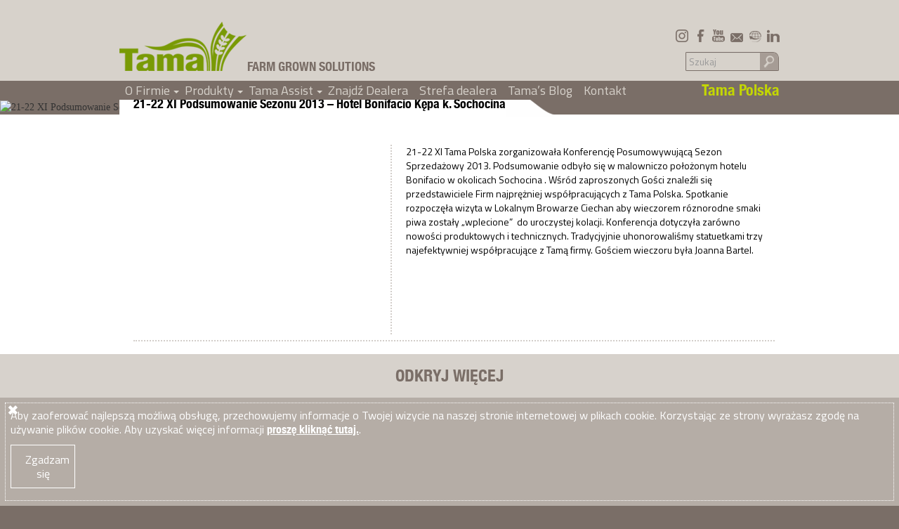

--- FILE ---
content_type: text/html; charset=UTF-8
request_url: https://www.tama-polska.pl/communications/21-22-xi-podsumowanie-sezonu-2013-hotel-bonifacio-kepa-k-sochocina/
body_size: 115827
content:
<!DOCTYPE html>
<html class="no-js" dir="ltr" lang="pl-PL" prefix="og: https://ogp.me/ns#">
	<head>
        <meta http-equiv="X-UA-Compatible" content="IE=edge" />
		<link rel="profile" href="https://gmpg.org/xfn/11" />
		<meta charset="UTF-8" />
		<meta name="viewport" content="width=device-width, initial-scale=1.0" />
        <meta name="author" content="Tama Farm Grown Solutions">
        <meta name="facebook-domain-verification" content="ws2ydu09y3gx29u27fnjjtgn9g3nv5" />				<link href='https://fonts.googleapis.com/css?family=Titillium+Web:200,400,700&amp;subset=latin,latin-ext' rel='stylesheet' type='text/css'>
        <link rel="stylesheet" type="text/css" href="https://www.tama-polska.pl/wp-content/themes/MarketingCompanies/MyFontsWebfontsKit.css">
        <link rel="shortcut icon" href="https://www.tama-polska.pl/wp-content/themes/MarketingCompanies/img/favicon.ico" />
		<title>21-22 XI Podsumowanie Sezonu 2013 – Hotel Bonifacio Kępa k. Sochocina | Tama Polska</title>
		
		<!-- All in One SEO 4.9.1.1 - aioseo.com -->
	<meta name="description" content="21-22 XI Tama Polska zorganizowała Konferencję Posumowywującą Sezon Sprzedażowy 2013. Podsumowanie odbyło się w malowniczo położonym hotelu Bonifacio w okolicach Sochocina . Wśród zaproszonych Gości znaleźli się przedstawiciele Firm najprężniej współpracujących z Tama Polska. Spotkanie rozpoczęła wizyta w Lokalnym Browarze Ciechan aby wieczorem róznorodne smaki piwa zostały „wplecione” do uroczystej kolacji. Konferencja dotyczyła zarówno nowości" />
	<meta name="robots" content="max-image-preview:large" />
	<meta name="author" content="guy havardi"/>
	<link rel="canonical" href="https://www.tama-polska.pl/communications/21-22-xi-podsumowanie-sezonu-2013-hotel-bonifacio-kepa-k-sochocina/" />
	<meta name="generator" content="All in One SEO (AIOSEO) 4.9.1.1" />
		<meta property="og:locale" content="pl_PL" />
		<meta property="og:site_name" content="Tama Polska | FARM GROWN SOLUTIONS" />
		<meta property="og:type" content="article" />
		<meta property="og:title" content="21-22 XI Podsumowanie Sezonu 2013 – Hotel Bonifacio Kępa k. Sochocina | Tama Polska" />
		<meta property="og:description" content="21-22 XI Tama Polska zorganizowała Konferencję Posumowywującą Sezon Sprzedażowy 2013. Podsumowanie odbyło się w malowniczo położonym hotelu Bonifacio w okolicach Sochocina . Wśród zaproszonych Gości znaleźli się przedstawiciele Firm najprężniej współpracujących z Tama Polska. Spotkanie rozpoczęła wizyta w Lokalnym Browarze Ciechan aby wieczorem róznorodne smaki piwa zostały „wplecione” do uroczystej kolacji. Konferencja dotyczyła zarówno nowości" />
		<meta property="og:url" content="https://www.tama-polska.pl/communications/21-22-xi-podsumowanie-sezonu-2013-hotel-bonifacio-kepa-k-sochocina/" />
		<meta property="article:published_time" content="2014-01-29T14:25:22+00:00" />
		<meta property="article:modified_time" content="2014-02-02T05:53:47+00:00" />
		<meta name="twitter:card" content="summary_large_image" />
		<meta name="twitter:title" content="21-22 XI Podsumowanie Sezonu 2013 – Hotel Bonifacio Kępa k. Sochocina | Tama Polska" />
		<meta name="twitter:description" content="21-22 XI Tama Polska zorganizowała Konferencję Posumowywującą Sezon Sprzedażowy 2013. Podsumowanie odbyło się w malowniczo położonym hotelu Bonifacio w okolicach Sochocina . Wśród zaproszonych Gości znaleźli się przedstawiciele Firm najprężniej współpracujących z Tama Polska. Spotkanie rozpoczęła wizyta w Lokalnym Browarze Ciechan aby wieczorem róznorodne smaki piwa zostały „wplecione” do uroczystej kolacji. Konferencja dotyczyła zarówno nowości" />
		<script type="application/ld+json" class="aioseo-schema">
			{"@context":"https:\/\/schema.org","@graph":[{"@type":"BreadcrumbList","@id":"https:\/\/www.tama-polska.pl\/communications\/21-22-xi-podsumowanie-sezonu-2013-hotel-bonifacio-kepa-k-sochocina\/#breadcrumblist","itemListElement":[{"@type":"ListItem","@id":"https:\/\/www.tama-polska.pl#listItem","position":1,"name":"Home","item":"https:\/\/www.tama-polska.pl","nextItem":{"@type":"ListItem","@id":"https:\/\/www.tama-polska.pl\/communications\/21-22-xi-podsumowanie-sezonu-2013-hotel-bonifacio-kepa-k-sochocina\/#listItem","name":"21-22 XI Podsumowanie Sezonu 2013 \u2013 Hotel Bonifacio K\u0119pa k. Sochocina"}},{"@type":"ListItem","@id":"https:\/\/www.tama-polska.pl\/communications\/21-22-xi-podsumowanie-sezonu-2013-hotel-bonifacio-kepa-k-sochocina\/#listItem","position":2,"name":"21-22 XI Podsumowanie Sezonu 2013 \u2013 Hotel Bonifacio K\u0119pa k. Sochocina","previousItem":{"@type":"ListItem","@id":"https:\/\/www.tama-polska.pl#listItem","name":"Home"}}]},{"@type":"Organization","@id":"https:\/\/www.tama-polska.pl\/#organization","name":"Tama Polska","description":"FARM GROWN SOLUTIONS","url":"https:\/\/www.tama-polska.pl\/"},{"@type":"Person","@id":"https:\/\/www.tama-polska.pl\/author\/guy\/#author","url":"https:\/\/www.tama-polska.pl\/author\/guy\/","name":"guy havardi","image":{"@type":"ImageObject","@id":"https:\/\/www.tama-polska.pl\/communications\/21-22-xi-podsumowanie-sezonu-2013-hotel-bonifacio-kepa-k-sochocina\/#authorImage","url":"https:\/\/secure.gravatar.com\/avatar\/7ff1f3e49307db07da401b1dc32fa82be366bc1e24f66b6740c4523473c1ac7f?s=96&d=mm&r=g","width":96,"height":96,"caption":"guy havardi"}},{"@type":"WebPage","@id":"https:\/\/www.tama-polska.pl\/communications\/21-22-xi-podsumowanie-sezonu-2013-hotel-bonifacio-kepa-k-sochocina\/#webpage","url":"https:\/\/www.tama-polska.pl\/communications\/21-22-xi-podsumowanie-sezonu-2013-hotel-bonifacio-kepa-k-sochocina\/","name":"21-22 XI Podsumowanie Sezonu 2013 \u2013 Hotel Bonifacio K\u0119pa k. Sochocina | Tama Polska","description":"21-22 XI Tama Polska zorganizowa\u0142a Konferencj\u0119 Posumowywuj\u0105c\u0105 Sezon Sprzeda\u017cowy 2013. Podsumowanie odby\u0142o si\u0119 w malowniczo po\u0142o\u017conym hotelu Bonifacio w okolicach Sochocina . W\u015br\u00f3d zaproszonych Go\u015bci znale\u017ali si\u0119 przedstawiciele Firm najpr\u0119\u017cniej wsp\u00f3\u0142pracuj\u0105cych z Tama Polska. Spotkanie rozpocz\u0119\u0142a wizyta w Lokalnym Browarze Ciechan aby wieczorem r\u00f3znorodne smaki piwa zosta\u0142y \u201ewplecione\u201d do uroczystej kolacji. Konferencja dotyczy\u0142a zar\u00f3wno nowo\u015bci","inLanguage":"pl-PL","isPartOf":{"@id":"https:\/\/www.tama-polska.pl\/#website"},"breadcrumb":{"@id":"https:\/\/www.tama-polska.pl\/communications\/21-22-xi-podsumowanie-sezonu-2013-hotel-bonifacio-kepa-k-sochocina\/#breadcrumblist"},"author":{"@id":"https:\/\/www.tama-polska.pl\/author\/guy\/#author"},"creator":{"@id":"https:\/\/www.tama-polska.pl\/author\/guy\/#author"},"datePublished":"2014-01-29T15:25:22+01:00","dateModified":"2014-02-02T06:53:47+01:00"},{"@type":"WebSite","@id":"https:\/\/www.tama-polska.pl\/#website","url":"https:\/\/www.tama-polska.pl\/","name":"Tama Polska","description":"FARM GROWN SOLUTIONS","inLanguage":"pl-PL","publisher":{"@id":"https:\/\/www.tama-polska.pl\/#organization"}}]}
		</script>
		<!-- All in One SEO -->

<link rel="alternate" type="application/rss+xml" title="Tama Polska &raquo; Kanał z wpisami" href="https://www.tama-polska.pl/feed/" />
<link rel="alternate" type="application/rss+xml" title="Tama Polska &raquo; Kanał z komentarzami" href="https://www.tama-polska.pl/comments/feed/" />
<link rel="alternate" title="oEmbed (JSON)" type="application/json+oembed" href="https://www.tama-polska.pl/wp-json/oembed/1.0/embed?url=https%3A%2F%2Fwww.tama-polska.pl%2Fcommunications%2F21-22-xi-podsumowanie-sezonu-2013-hotel-bonifacio-kepa-k-sochocina%2F" />
<style id='wp-img-auto-sizes-contain-inline-css' type='text/css'>
img:is([sizes=auto i],[sizes^="auto," i]){contain-intrinsic-size:3000px 1500px}
/*# sourceURL=wp-img-auto-sizes-contain-inline-css */
</style>
<link rel='stylesheet' id='slickmap.css-css' href='https://www.tama-polska.pl/wp-content/plugins/slick-sitemap//slickmap.css?ver=6.9' type='text/css' media='all' />
<style id='wp-emoji-styles-inline-css' type='text/css'>

	img.wp-smiley, img.emoji {
		display: inline !important;
		border: none !important;
		box-shadow: none !important;
		height: 1em !important;
		width: 1em !important;
		margin: 0 0.07em !important;
		vertical-align: -0.1em !important;
		background: none !important;
		padding: 0 !important;
	}
/*# sourceURL=wp-emoji-styles-inline-css */
</style>
<link rel='stylesheet' id='wp-block-library-css' href='https://www.tama-polska.pl/wp-includes/css/dist/block-library/style.min.css?ver=6.9' type='text/css' media='all' />
<style id='global-styles-inline-css' type='text/css'>
:root{--wp--preset--aspect-ratio--square: 1;--wp--preset--aspect-ratio--4-3: 4/3;--wp--preset--aspect-ratio--3-4: 3/4;--wp--preset--aspect-ratio--3-2: 3/2;--wp--preset--aspect-ratio--2-3: 2/3;--wp--preset--aspect-ratio--16-9: 16/9;--wp--preset--aspect-ratio--9-16: 9/16;--wp--preset--color--black: #000000;--wp--preset--color--cyan-bluish-gray: #abb8c3;--wp--preset--color--white: #ffffff;--wp--preset--color--pale-pink: #f78da7;--wp--preset--color--vivid-red: #cf2e2e;--wp--preset--color--luminous-vivid-orange: #ff6900;--wp--preset--color--luminous-vivid-amber: #fcb900;--wp--preset--color--light-green-cyan: #7bdcb5;--wp--preset--color--vivid-green-cyan: #00d084;--wp--preset--color--pale-cyan-blue: #8ed1fc;--wp--preset--color--vivid-cyan-blue: #0693e3;--wp--preset--color--vivid-purple: #9b51e0;--wp--preset--gradient--vivid-cyan-blue-to-vivid-purple: linear-gradient(135deg,rgb(6,147,227) 0%,rgb(155,81,224) 100%);--wp--preset--gradient--light-green-cyan-to-vivid-green-cyan: linear-gradient(135deg,rgb(122,220,180) 0%,rgb(0,208,130) 100%);--wp--preset--gradient--luminous-vivid-amber-to-luminous-vivid-orange: linear-gradient(135deg,rgb(252,185,0) 0%,rgb(255,105,0) 100%);--wp--preset--gradient--luminous-vivid-orange-to-vivid-red: linear-gradient(135deg,rgb(255,105,0) 0%,rgb(207,46,46) 100%);--wp--preset--gradient--very-light-gray-to-cyan-bluish-gray: linear-gradient(135deg,rgb(238,238,238) 0%,rgb(169,184,195) 100%);--wp--preset--gradient--cool-to-warm-spectrum: linear-gradient(135deg,rgb(74,234,220) 0%,rgb(151,120,209) 20%,rgb(207,42,186) 40%,rgb(238,44,130) 60%,rgb(251,105,98) 80%,rgb(254,248,76) 100%);--wp--preset--gradient--blush-light-purple: linear-gradient(135deg,rgb(255,206,236) 0%,rgb(152,150,240) 100%);--wp--preset--gradient--blush-bordeaux: linear-gradient(135deg,rgb(254,205,165) 0%,rgb(254,45,45) 50%,rgb(107,0,62) 100%);--wp--preset--gradient--luminous-dusk: linear-gradient(135deg,rgb(255,203,112) 0%,rgb(199,81,192) 50%,rgb(65,88,208) 100%);--wp--preset--gradient--pale-ocean: linear-gradient(135deg,rgb(255,245,203) 0%,rgb(182,227,212) 50%,rgb(51,167,181) 100%);--wp--preset--gradient--electric-grass: linear-gradient(135deg,rgb(202,248,128) 0%,rgb(113,206,126) 100%);--wp--preset--gradient--midnight: linear-gradient(135deg,rgb(2,3,129) 0%,rgb(40,116,252) 100%);--wp--preset--font-size--small: 13px;--wp--preset--font-size--medium: 20px;--wp--preset--font-size--large: 36px;--wp--preset--font-size--x-large: 42px;--wp--preset--spacing--20: 0.44rem;--wp--preset--spacing--30: 0.67rem;--wp--preset--spacing--40: 1rem;--wp--preset--spacing--50: 1.5rem;--wp--preset--spacing--60: 2.25rem;--wp--preset--spacing--70: 3.38rem;--wp--preset--spacing--80: 5.06rem;--wp--preset--shadow--natural: 6px 6px 9px rgba(0, 0, 0, 0.2);--wp--preset--shadow--deep: 12px 12px 50px rgba(0, 0, 0, 0.4);--wp--preset--shadow--sharp: 6px 6px 0px rgba(0, 0, 0, 0.2);--wp--preset--shadow--outlined: 6px 6px 0px -3px rgb(255, 255, 255), 6px 6px rgb(0, 0, 0);--wp--preset--shadow--crisp: 6px 6px 0px rgb(0, 0, 0);}:where(.is-layout-flex){gap: 0.5em;}:where(.is-layout-grid){gap: 0.5em;}body .is-layout-flex{display: flex;}.is-layout-flex{flex-wrap: wrap;align-items: center;}.is-layout-flex > :is(*, div){margin: 0;}body .is-layout-grid{display: grid;}.is-layout-grid > :is(*, div){margin: 0;}:where(.wp-block-columns.is-layout-flex){gap: 2em;}:where(.wp-block-columns.is-layout-grid){gap: 2em;}:where(.wp-block-post-template.is-layout-flex){gap: 1.25em;}:where(.wp-block-post-template.is-layout-grid){gap: 1.25em;}.has-black-color{color: var(--wp--preset--color--black) !important;}.has-cyan-bluish-gray-color{color: var(--wp--preset--color--cyan-bluish-gray) !important;}.has-white-color{color: var(--wp--preset--color--white) !important;}.has-pale-pink-color{color: var(--wp--preset--color--pale-pink) !important;}.has-vivid-red-color{color: var(--wp--preset--color--vivid-red) !important;}.has-luminous-vivid-orange-color{color: var(--wp--preset--color--luminous-vivid-orange) !important;}.has-luminous-vivid-amber-color{color: var(--wp--preset--color--luminous-vivid-amber) !important;}.has-light-green-cyan-color{color: var(--wp--preset--color--light-green-cyan) !important;}.has-vivid-green-cyan-color{color: var(--wp--preset--color--vivid-green-cyan) !important;}.has-pale-cyan-blue-color{color: var(--wp--preset--color--pale-cyan-blue) !important;}.has-vivid-cyan-blue-color{color: var(--wp--preset--color--vivid-cyan-blue) !important;}.has-vivid-purple-color{color: var(--wp--preset--color--vivid-purple) !important;}.has-black-background-color{background-color: var(--wp--preset--color--black) !important;}.has-cyan-bluish-gray-background-color{background-color: var(--wp--preset--color--cyan-bluish-gray) !important;}.has-white-background-color{background-color: var(--wp--preset--color--white) !important;}.has-pale-pink-background-color{background-color: var(--wp--preset--color--pale-pink) !important;}.has-vivid-red-background-color{background-color: var(--wp--preset--color--vivid-red) !important;}.has-luminous-vivid-orange-background-color{background-color: var(--wp--preset--color--luminous-vivid-orange) !important;}.has-luminous-vivid-amber-background-color{background-color: var(--wp--preset--color--luminous-vivid-amber) !important;}.has-light-green-cyan-background-color{background-color: var(--wp--preset--color--light-green-cyan) !important;}.has-vivid-green-cyan-background-color{background-color: var(--wp--preset--color--vivid-green-cyan) !important;}.has-pale-cyan-blue-background-color{background-color: var(--wp--preset--color--pale-cyan-blue) !important;}.has-vivid-cyan-blue-background-color{background-color: var(--wp--preset--color--vivid-cyan-blue) !important;}.has-vivid-purple-background-color{background-color: var(--wp--preset--color--vivid-purple) !important;}.has-black-border-color{border-color: var(--wp--preset--color--black) !important;}.has-cyan-bluish-gray-border-color{border-color: var(--wp--preset--color--cyan-bluish-gray) !important;}.has-white-border-color{border-color: var(--wp--preset--color--white) !important;}.has-pale-pink-border-color{border-color: var(--wp--preset--color--pale-pink) !important;}.has-vivid-red-border-color{border-color: var(--wp--preset--color--vivid-red) !important;}.has-luminous-vivid-orange-border-color{border-color: var(--wp--preset--color--luminous-vivid-orange) !important;}.has-luminous-vivid-amber-border-color{border-color: var(--wp--preset--color--luminous-vivid-amber) !important;}.has-light-green-cyan-border-color{border-color: var(--wp--preset--color--light-green-cyan) !important;}.has-vivid-green-cyan-border-color{border-color: var(--wp--preset--color--vivid-green-cyan) !important;}.has-pale-cyan-blue-border-color{border-color: var(--wp--preset--color--pale-cyan-blue) !important;}.has-vivid-cyan-blue-border-color{border-color: var(--wp--preset--color--vivid-cyan-blue) !important;}.has-vivid-purple-border-color{border-color: var(--wp--preset--color--vivid-purple) !important;}.has-vivid-cyan-blue-to-vivid-purple-gradient-background{background: var(--wp--preset--gradient--vivid-cyan-blue-to-vivid-purple) !important;}.has-light-green-cyan-to-vivid-green-cyan-gradient-background{background: var(--wp--preset--gradient--light-green-cyan-to-vivid-green-cyan) !important;}.has-luminous-vivid-amber-to-luminous-vivid-orange-gradient-background{background: var(--wp--preset--gradient--luminous-vivid-amber-to-luminous-vivid-orange) !important;}.has-luminous-vivid-orange-to-vivid-red-gradient-background{background: var(--wp--preset--gradient--luminous-vivid-orange-to-vivid-red) !important;}.has-very-light-gray-to-cyan-bluish-gray-gradient-background{background: var(--wp--preset--gradient--very-light-gray-to-cyan-bluish-gray) !important;}.has-cool-to-warm-spectrum-gradient-background{background: var(--wp--preset--gradient--cool-to-warm-spectrum) !important;}.has-blush-light-purple-gradient-background{background: var(--wp--preset--gradient--blush-light-purple) !important;}.has-blush-bordeaux-gradient-background{background: var(--wp--preset--gradient--blush-bordeaux) !important;}.has-luminous-dusk-gradient-background{background: var(--wp--preset--gradient--luminous-dusk) !important;}.has-pale-ocean-gradient-background{background: var(--wp--preset--gradient--pale-ocean) !important;}.has-electric-grass-gradient-background{background: var(--wp--preset--gradient--electric-grass) !important;}.has-midnight-gradient-background{background: var(--wp--preset--gradient--midnight) !important;}.has-small-font-size{font-size: var(--wp--preset--font-size--small) !important;}.has-medium-font-size{font-size: var(--wp--preset--font-size--medium) !important;}.has-large-font-size{font-size: var(--wp--preset--font-size--large) !important;}.has-x-large-font-size{font-size: var(--wp--preset--font-size--x-large) !important;}
/*# sourceURL=global-styles-inline-css */
</style>

<style id='classic-theme-styles-inline-css' type='text/css'>
/*! This file is auto-generated */
.wp-block-button__link{color:#fff;background-color:#32373c;border-radius:9999px;box-shadow:none;text-decoration:none;padding:calc(.667em + 2px) calc(1.333em + 2px);font-size:1.125em}.wp-block-file__button{background:#32373c;color:#fff;text-decoration:none}
/*# sourceURL=/wp-includes/css/classic-themes.min.css */
</style>
<link rel='stylesheet' id='contact-form-7-css' href='https://www.tama-polska.pl/wp-content/plugins/contact-form-7/includes/css/styles.css?ver=6.1.4' type='text/css' media='all' />
<link rel='stylesheet' id='tw-bootstrap-css' href='https://www.tama-polska.pl/wp-content/themes/MarketingCompanies/css/bootstrap.min.css?ver=2.0.3' type='text/css' media='all' />
<link rel='stylesheet' id='the-bootstrap-css' href='https://www.tama-polska.pl/wp-content/themes/MarketingCompanies/style.min.css?ver=2.0.1' type='text/css' media='all' />
<link rel='stylesheet' id='taxonomy-image-plugin-public-css' href='https://www.tama-polska.pl/wp-content/themes/MarketingCompanies/Companies/taxonomy-images/style.css?ver=0.8.0' type='text/css' media='screen' />
<script type="text/javascript" src="https://www.tama-polska.pl/wp-includes/js/jquery/jquery.min.js?ver=3.7.1" id="jquery-core-js"></script>
<script type="text/javascript" src="https://www.tama-polska.pl/wp-includes/js/jquery/jquery-migrate.min.js?ver=3.4.1" id="jquery-migrate-js"></script>
<link rel="https://api.w.org/" href="https://www.tama-polska.pl/wp-json/" /><link rel="EditURI" type="application/rsd+xml" title="RSD" href="https://www.tama-polska.pl/xmlrpc.php?rsd" />
<meta name="generator" content="WordPress 6.9" />
<link rel='shortlink' href='https://www.tama-polska.pl/?p=690' />
<style type="text/css">.recentcomments a{display:inline !important;padding:0 !important;margin:0 !important;}</style>	<!--[if lt IE 9]>
		<script src="https://www.tama-polska.pl/wp-content/themes/MarketingCompanies/js/html5shiv.min.js" type="text/javascript"></script>
		<script src="https://www.tama-polska.pl/wp-content/themes/MarketingCompanies/js/respond.min.js" type="text/javascript"></script>
	<![endif]-->
					<style type="text/css" id="c4wp-checkout-css">
					.woocommerce-checkout .c4wp_captcha_field {
						margin-bottom: 10px;
						margin-top: 15px;
						position: relative;
						display: inline-block;
					}
				</style>
								<style type="text/css" id="c4wp-v3-lp-form-css">
					.login #login, .login #lostpasswordform {
						min-width: 350px !important;
					}
					.wpforms-field-c4wp iframe {
						width: 100% !important;
					}
				</style>
							<style type="text/css" id="c4wp-v3-lp-form-css">
				.login #login, .login #lostpasswordform {
					min-width: 350px !important;
				}
				.wpforms-field-c4wp iframe {
					width: 100% !important;
				}
			</style>
			<script async src="https://www.tama-polska.pl/wp-content/themes/MarketingCompanies/js/hs.js" type="text/javascript"></script> 
<script>var templateUrl = "https://www.tama-polska.pl/wp-content/themes/MarketingCompanies";</script>       
<script type="text/javascript">
	function abcd(){
		$('html,body').animate({ scrollTop: 0 }, 2000);
        return false; 
	}
</script>
<link rel="stylesheet" id="social-likes" href="https://www.tama-polska.pl/wp-content/themes/MarketingCompanies/Companies/social-likes/social-likes.css" type='text/css' media="all" />
<script src="https://ajax.googleapis.com/ajax/libs/jquery/2.0.3/jquery.min.js"></script>
<script defer src="https://www.tama-polska.pl/wp-content/themes/MarketingCompanies/Companies/social-likes/social-likes.min.js"></script>
 <!-- Facebook Pixel Code -->    
<script>
    !function(f,b,e,v,n,t,s){if(f.fbq)return;n=f.fbq=function(){n.callMethod?
n.callMethod.apply(n,arguments):n.queue.push(arguments)};if(!f._fbq)f._fbq=n;
n.push=n;n.loaded=!0;n.version='2.0';n.queue=[];t=b.createElement(e);t.async=!0;
    t.src=v;s=b.getElementsByTagName(e)[0];s.parentNode.insertBefore(t,s)}(window,
document,'script','//connect.facebook.net/en_US/fbevents.js');
    fbq('init', '819726991029772');
        fbq('track', 'PageView'); //tracks a PageView to both initialized pixels
</script>

 
<!-- End Facebook Pixel Code -->	
    
<!-- Google Tag Manager -->
<script>(function(w,d,s,l,i){w[l]=w[l]||[];w[l].push({'gtm.start':
new Date().getTime(),event:'gtm.js'});var f=d.getElementsByTagName(s)[0],
j=d.createElement(s),dl=l!='dataLayer'?'&l='+l:'';j.async=true;j.src=
'https://www.googletagmanager.com/gtm.js?id='+i+dl;f.parentNode.insertBefore(j,f);
})(window,document,'script','dataLayer','GTM-K6CKZKC');</script>
<!-- End Google Tag Manager -->
 
<script type="text/javascript">
    (function(c,l,a,r,i,t,y){
        c[a]=c[a]||function(){(c[a].q=c[a].q||[]).push(arguments)};
        t=l.createElement(r);t.async=1;t.src="https://www.clarity.ms/tag/"+i;
        y=l.getElementsByTagName(r)[0];y.parentNode.insertBefore(t,y);
    })(window, document, "clarity", "script", "lbghrv9f63");
</script>        
</head>
<body class="wp-singular communications-template-default single single-communications postid-690 wp-theme-MarketingCompanies content-sidebar">
   
<!-- Google Tag Manager (noscript) -->
<noscript><iframe src="https://www.googletagmanager.com/ns.html?id=GTM-K6CKZKC"
height="0" width="0" style="display:none;visibility:hidden"></iframe></noscript>
<!-- End Google Tag Manager (noscript) -->
  
      
    <script>
      (function(i,s,o,g,r,a,m){i['GoogleAnalyticsObject']=r;i[r]=i[r]||function(){
      (i[r].q=i[r].q||[]).push(arguments)},i[r].l=1*new Date();a=s.createElement(o),
      m=s.getElementsByTagName(o)[0];a.async=1;a.src=g;m.parentNode.insertBefore(a,m)
      })(window,document,'script','https://www.google-analytics.com/analytics.js','ga');
      ga('create', 'G-R1G8H7DDD5', 'auto');
      ga('send', 'pageview');
    </script>
<noscript>
    <img height="1" width="1" alt="" style="display:none" src="https://www.facebook.com/tr?id=819726991029772&ev=PageView&noscript=1" />
</noscript>
		<div class="container">
			<div id="page" class="hfeed">
<div class="topMenu hero-unit">
    <div class="container">
				<header id="branding" role="banner" class="span12">
					
<hgroup>
<link rel="stylesheet" href="https://www.tama-polska.pl/wp-content/themes/MarketingCompanies/css/Languages.css" type="text/css" media="all" />
    <div class="lang">
            </div>	            <div class="social">
            <img src="https://www.tama-polska.pl/wp-content/themes/MarketingCompanies/img/social-icon.png" class="Arrow" width="37" height="27" alt="">
            <div class="socialNetworks"><a href="https://www.linkedin.com/company/tama/" rel="noreferrer" title="Tama Linkdin" class="linkedin"></a><a href="/tama-na-swiecie/" title="Tama na świecie" class="world"></a><a href="/kontakt/" title="Kontakt" class="email"></a><a href="//www.youtube.com/user/TamaPolska2009" target="_blank" rel="noreferrer" title="Tama Kanał na YouTube" class="youTube"></a><a href="//www.facebook.com/TamaPolska" target="_blank" rel="noreferrer" title="Tama Dziennik Facebooku" class="faceBook"></a><a href="https://www.instagram.com/tama_polska/?hl=pl" rel="noreferrer" target="_blank" title="Tama Polska Instagram" class="Instagram"></a><a href="tel:438220452" title="zadzwoń do nas" class="phoneM"></a></div>
        </div>
    						<div id="site-title">
							<a href="https://www.tama-polska.pl/" title="Tama Polska" rel="home">
								<span>Tama Polska</span>
							</a>
						</div>
						<h2 id="site-description">FARM GROWN SOLUTIONS</h2>
                        <div class="search" style="float:right;margin:14px 0px 0 0;line-height:23px;clear:right;"><form method="get" id="searchform" class="form-search" action="https://www.tama-polska.pl/">
	<label for="s" class="assistive-text hidden">Szukaj</label>
	<div class="input-append">
		<input id="s" class="span2 search-query" type="search" name="s" placeholder="Szukaj"><!--
	 --><button class="btn btn-primary" name="submit" id="searchsubmit" type="submit">GO</button>
   	</div>
</form>
</div>
					</hgroup>
					<nav id="access" role="navigation">
<div class="navText">Tama Polska</div>
						<h3 class="assistive-text">Main menu</h3>
						<div class="skip-link"><a class="assistive-text" href="#content" title="Skip to primary content">Skip to primary content</a></div>
						<div class="skip-link"><a class="assistive-text" href="#secondary" title="Skip to secondary content">Skip to secondary content</a></div>
<!-- Middle If Responsive -->
						 <div class="navbar navbar-inverse">
							<div class="navbar-inner">
								<div class="container">
									<!-- .btn-navbar is used as the toggle for collapsed navbar content -->
									<a class="btn btn-navbar" data-toggle="collapse" data-target=".nav-collapse">
										<span class="icon-bar" style="color:red !important;"></span>
										<span class="icon-bar"></span>
										<span class="icon-bar"></span>
									</a>
																		<div class="nav-collapse">
																		    </div>
								</div>
							</div>
						</div>                       
<!-- SmartMenus core CSS (required) -->
<link href="https://www.tama-polska.pl/wp-content/themes/MarketingCompanies/Companies/tama-menu/css/sm-core-css.css" rel="stylesheet" type="text/css" />
<!-- "sm-clean" menu theme (optional, you can use your own CSS, too) -->
<link href="https://www.tama-polska.pl/wp-content/themes/MarketingCompanies/Companies/tama-menu/css/sm-clean/sm-clean.css" rel="stylesheet" type="text/css" />
<!-- #main-menu config - instance specific stuff not covered in the theme -->
<style type="text/css">
	#main-menu {
		position:relative;
		z-index:9999;
		width:auto;
		float:left;
		margin: -27px 0 0 0;
	}
	#main-menu ul {
		width:12em; /* fixed width only please - you can use the "subMenusMinWidth"/"subMenusMaxWidth" script options to override this if you like */
	}
</style>                        
<!--<script type="text/javascript" src="/Companies/tama-menu/libs/jquery-loader.js"></script>-->
<script type="text/javascript" src="https://www.tama-polska.pl/wp-content/themes/MarketingCompanies/Companies/tama-menu/jquery.smartmenus.js"></script>
<script type="text/javascript">
	$(function(){
		$('#main-menu').smartmenus({
			mainMenuSubOffsetX: -1,
			mainMenuSubOffsetY: 4,
			subMenusSubOffsetX: 6,
			subMenusSubOffsetY: -6
		});
	});
</script>                        
<div class="nav-collapse" style="height:0;">                        
										<nav class="menu-main-menu-container"><ul id="main-menu" class="sm sm-clean"><li id="menu-item-220" class="menu-item menu-item-type-custom menu-item-object-custom menu-item-has-children menu-item-220"><a>O Firmie</a>
<ul class="sub-menu">
	<li id="menu-item-221" class="menu-item menu-item-type-post_type menu-item-object-page menu-item-has-children menu-item-221"><a href="https://www.tama-polska.pl/zarys-dzialalnosci/">Zarys Działalności</a>
	<ul class="sub-menu">
		<li id="menu-item-222" class="menu-item menu-item-type-post_type menu-item-object-page menu-item-222"><a href="https://www.tama-polska.pl/o-tamie/">O Tamie</a></li>
		<li id="menu-item-223" class="menu-item menu-item-type-post_type menu-item-object-page menu-item-223"><a href="https://www.tama-polska.pl/nasze-korzenie/">Nasze Korzenie</a></li>
		<li id="menu-item-224" class="menu-item menu-item-type-post_type menu-item-object-page menu-item-224"><a href="https://www.tama-polska.pl/dzialalnosc-rolnicza/">Działalność rolnicza</a></li>
		<li id="menu-item-225" class="menu-item menu-item-type-post_type menu-item-object-page menu-item-225"><a href="https://www.tama-polska.pl/rozwoj/">Rozwój</a></li>
		<li id="menu-item-226" class="menu-item menu-item-type-post_type menu-item-object-page menu-item-226"><a href="https://www.tama-polska.pl/badania-i-rozwoj/">Badania i Rozwój</a></li>
		<li id="menu-item-227" class="menu-item menu-item-type-post_type menu-item-object-page menu-item-227"><a href="https://www.tama-polska.pl/opinie/">Opinie</a></li>
		<li id="menu-item-2668" class="menu-item menu-item-type-custom menu-item-object-custom menu-item-2668"><a href="https://www.tama-polska.pl/wp-content/uploads/2025/08/Code-of-Conduct-BUSINESS-POL.pdf">Code of Business Conduct &#8211; Polish</a></li>
		<li id="menu-item-2669" class="menu-item menu-item-type-custom menu-item-object-custom menu-item-2669"><a href="https://www.tama-polska.pl/wp-content/uploads/2025/08/Code-of-Conduct-SUPPLIER-POL.pdf">SUPPLIER Code of Business Conduct &#8211; Polish</a></li>
		<li id="menu-item-2596" class="menu-item menu-item-type-custom menu-item-object-custom menu-item-2596"><a href="https://www.tama-polska.pl/wp-content/uploads/2025/08/Code-of-Conduct-BUSINESS-EN.pdf">Code of Business Conduct &#8211; English</a></li>
		<li id="menu-item-2597" class="menu-item menu-item-type-custom menu-item-object-custom menu-item-2597"><a href="https://www.tama-polska.pl/wp-content/uploads/2025/08/Code-of-Conduct-SUPPLIER-EN.pdf">SUPPLIER Code of Business Conduct &#8211; English</a></li>
	</ul>
</li>
	<li id="menu-item-2173" class="menu-item menu-item-type-post_type menu-item-object-page menu-item-has-children menu-item-2173"><a href="https://www.tama-polska.pl/cel-srodowiskowy/">Cel środowiskowy</a>
	<ul class="sub-menu">
		<li id="menu-item-2194" class="menu-item menu-item-type-post_type menu-item-object-page menu-item-2194"><a href="https://www.tama-polska.pl/cel-srodowiskowy/nasza-odpowiedzialnosc-za-srodowisko/">Nasza odpowiedzialność za środowisko</a></li>
		<li id="menu-item-2188" class="menu-item menu-item-type-post_type menu-item-object-page menu-item-2188"><a href="https://www.tama-polska.pl/cel-srodowiskowy/uruchomienie-programu-recyklingu/">Uruchomienie programu recyklingu</a></li>
		<li id="menu-item-2174" class="menu-item menu-item-type-post_type menu-item-object-page menu-item-2174"><a href="https://www.tama-polska.pl/przyczynianie-sie-do-zrownowazonej-przyszlosci/">Przyczynianie się do zrównoważonej przyszłości</a></li>
	</ul>
</li>
	<li id="menu-item-228" class="menu-item menu-item-type-post_type menu-item-object-page menu-item-228"><a href="https://www.tama-polska.pl/tama-na-swiecie/">Tama na świecie</a></li>
	<li id="menu-item-229" class="menu-item menu-item-type-post_type menu-item-object-page menu-item-229"><a href="https://www.tama-polska.pl/relacje-z-producentami-pras/">Relacje z producentami pras</a></li>
	<li id="menu-item-674" class="menu-item menu-item-type-post_type menu-item-object-page menu-item-674"><a href="https://www.tama-polska.pl/komunikacja/">Komunikacja</a></li>
</ul>
</li>
<li id="menu-item-360" class="menu-item menu-item-type-custom menu-item-object-custom menu-item-has-children menu-item-360"><a>Produkty</a>
<ul class="sub-menu">
	<li id="menu-item-362" class="menu-item menu-item-type-taxonomy menu-item-object-category menu-item-has-children menu-item-362"><a href="https://www.tama-polska.pl/./siatka-rolnicza/">Siatka rolnicza</a>
	<ul class="sub-menu">
		<li id="menu-item-364" class="menu-item menu-item-type-custom menu-item-object-custom menu-item-has-children menu-item-364"><a>TAMA</a>
		<ul class="sub-menu">
			<li id="menu-item-1943" class="menu-item menu-item-type-post_type menu-item-object-post menu-item-1943"><a href="https://www.tama-polska.pl/siatka-rolnicza/1tama/tamanetplus/">TamaNet<span class='plus bs'></span> 2800m | 3800m | 4500m</a></li>
			<li id="menu-item-463" class="menu-item menu-item-type-post_type menu-item-object-post menu-item-463"><a href="https://www.tama-polska.pl/siatka-rolnicza/1tama/covernet-2000m-3000m-3600m/">CoverNet<sup>&#x2122;</sup> 2000m | 3000m | 3600m</a></li>
			<li id="menu-item-1959" class="menu-item menu-item-type-post_type menu-item-object-post menu-item-1959"><a href="https://www.tama-polska.pl/siatka-rolnicza/1tama/covernet-preferred/">CoverNet Preferred 2000m</a></li>
			<li id="menu-item-469" class="menu-item menu-item-type-post_type menu-item-object-post menu-item-469"><a href="https://www.tama-polska.pl/siatka-rolnicza/1tama/ecobull-2000m-3000m/">Ecobull<sup>®</sup> 2000m | 3000m</a></li>
			<li id="menu-item-646" class="menu-item menu-item-type-post_type menu-item-object-post menu-item-646"><a href="https://www.tama-polska.pl/siatka-rolnicza/1tama/astra-2000m-3000m/">Astra<sup>&#x2122;</sup> 2000m | 3000m</a></li>
			<li id="menu-item-2240" class="menu-item menu-item-type-post_type menu-item-object-post menu-item-2240"><a href="https://www.tama-polska.pl/siatka-rolnicza/1tama/tama-cycle-netwrap/">TamaCycle 3000m</a></li>
		</ul>
</li>
		<li id="menu-item-365" class="menu-item menu-item-type-custom menu-item-object-custom menu-item-has-children menu-item-365"><a>Case IH</a>
		<ul class="sub-menu">
			<li id="menu-item-464" class="menu-item menu-item-type-post_type menu-item-object-post menu-item-464"><a href="https://www.tama-polska.pl/siatka-rolnicza/case-ih/case-ih-professional/">Case IH Professional<span class='plus bs'></span> 2800m | 3800m | 4500m</a></li>
		</ul>
</li>
		<li id="menu-item-366" class="menu-item menu-item-type-custom menu-item-object-custom menu-item-has-children menu-item-366"><a>CLAAS</a>
		<ul class="sub-menu">
			<li id="menu-item-466" class="menu-item menu-item-type-post_type menu-item-object-post menu-item-466"><a href="https://www.tama-polska.pl/siatka-rolnicza/claas/claas-rollatex-pro/">CLAAS Rollatex Pro 2500m | 2800m | 3800m | 4500m | 3500m XW</a></li>
			<li id="menu-item-508" class="menu-item menu-item-type-post_type menu-item-object-post menu-item-508"><a href="https://www.tama-polska.pl/siatka-rolnicza/claas/claas-rollatex-classic-2000m/">CLAAS Rollatex Classic 2000m</a></li>
		</ul>
</li>
		<li id="menu-item-468" class="menu-item menu-item-type-custom menu-item-object-custom menu-item-has-children menu-item-468"><a>CNH</a>
		<ul class="sub-menu">
			<li id="menu-item-467" class="menu-item menu-item-type-post_type menu-item-object-post menu-item-467"><a href="https://www.tama-polska.pl/siatka-rolnicza/cnh-siatka-rolnicza/cnh-2000m-3000m/">CNH 2000m | 3000m</a></li>
		</ul>
</li>
		<li id="menu-item-1905" class="menu-item menu-item-type-custom menu-item-object-custom menu-item-has-children menu-item-1905"><a>Deutz-Fahr</a>
		<ul class="sub-menu">
			<li id="menu-item-1904" class="menu-item menu-item-type-post_type menu-item-object-post menu-item-1904"><a href="https://www.tama-polska.pl/siatka-rolnicza/deutz-hahr-siatka/deutz-fahr-netwrap/">Deutz-Fahr Netwrap<span class='plus bs'></span> 2800m | 4500m</a></li>
		</ul>
</li>
		<li id="menu-item-2079" class="menu-item menu-item-type-custom menu-item-object-custom menu-item-has-children menu-item-2079"><a>Fendt</a>
		<ul class="sub-menu">
			<li id="menu-item-2080" class="menu-item menu-item-type-post_type menu-item-object-post menu-item-2080"><a href="https://www.tama-polska.pl/siatka-rolnicza/fendt-siatka/fendt-netwrap/">Fendt Netwrap<span class='plus bs'></span> 2800m | 3800m | 4500m</a></li>
			<li id="menu-item-2350" class="menu-item menu-item-type-post_type menu-item-object-post menu-item-2350"><a href="https://www.tama-polska.pl/siatka-rolnicza/fendt-siatka/fendt-2000m-3000m/">Fendt 2000m | 3000m</a></li>
		</ul>
</li>
		<li id="menu-item-367" class="menu-item menu-item-type-custom menu-item-object-custom menu-item-has-children menu-item-367"><a>JOHN DEERE</a>
		<ul class="sub-menu">
			<li id="menu-item-827" class="menu-item menu-item-type-post_type menu-item-object-post menu-item-827"><a href="https://www.tama-polska.pl/siatka-rolnicza/john-deere/john-deere-xtranet/">John Deere XtraNet<span class='plus bs'></span> 2800m | 3800m | 4500m</a></li>
			<li id="menu-item-471" class="menu-item menu-item-type-post_type menu-item-object-post menu-item-471"><a href="https://www.tama-polska.pl/siatka-rolnicza/john-deere/john-deere-coveredge-3800m/">John Deere CoverEdge<sup>&#x2122;</sup> 3800m</a></li>
			<li id="menu-item-470" class="menu-item menu-item-type-post_type menu-item-object-post menu-item-470"><a href="https://www.tama-polska.pl/siatka-rolnicza/john-deere/john-deere-2000m-3000m/">John Deere 2000m | 3000m</a></li>
		</ul>
</li>
		<li id="menu-item-2062" class="menu-item menu-item-type-custom menu-item-object-custom menu-item-has-children menu-item-2062"><a>Massey Ferguson</a>
		<ul class="sub-menu">
			<li id="menu-item-2298" class="menu-item menu-item-type-post_type menu-item-object-post menu-item-2298"><a href="https://www.tama-polska.pl/siatka-rolnicza/massey-ferguston-siatka/massey-ferguson-netwrap-plus/">Massey Ferguson Netwrap<span class="plus bs"></span> 2800m | 3800m | 4500m</a></li>
			<li id="menu-item-2349" class="menu-item menu-item-type-post_type menu-item-object-post menu-item-2349"><a href="https://www.tama-polska.pl/siatka-rolnicza/massey-ferguston-siatka/massey-ferguson-2000m-3000m/">Massey Ferguson 2000m | 3000m</a></li>
		</ul>
</li>
		<li id="menu-item-368" class="menu-item menu-item-type-custom menu-item-object-custom menu-item-has-children menu-item-368"><a>NEW HOLLAND</a>
		<ul class="sub-menu">
			<li id="menu-item-2069" class="menu-item menu-item-type-post_type menu-item-object-post menu-item-2069"><a href="https://www.tama-polska.pl/siatka-rolnicza/new-holland/nh-premier-infinet-4500m-2800m-3800m/">Premier Infinet<span class='plus bs'></span> 4500m | 2800m | 3800m</a></li>
		</ul>
</li>
	</ul>
</li>
	<li id="menu-item-2612" class="menu-item menu-item-type-post_type menu-item-object-post menu-item-2612"><a href="https://www.tama-polska.pl/ez-web/ez-web/">EZ Web<sup>®</sup></a></li>
	<li id="menu-item-361" class="menu-item menu-item-type-taxonomy menu-item-object-category menu-item-has-children menu-item-361"><a href="https://www.tama-polska.pl/./folia-rolnicza/">Folia rolnicza</a>
	<ul class="sub-menu">
		<li id="menu-item-538" class="menu-item menu-item-type-custom menu-item-object-custom menu-item-has-children menu-item-538"><a>CLAAS</a>
		<ul class="sub-menu">
			<li id="menu-item-537" class="menu-item menu-item-type-post_type menu-item-object-post menu-item-537"><a href="https://www.tama-polska.pl/folia-rolnicza/claas-folia-rolnicza/folia-claas/">Folia CLAAS</a></li>
		</ul>
</li>
		<li id="menu-item-2333" class="menu-item menu-item-type-custom menu-item-object-custom menu-item-has-children menu-item-2333"><a>Fendt</a>
		<ul class="sub-menu">
			<li id="menu-item-2332" class="menu-item menu-item-type-post_type menu-item-object-post menu-item-2332"><a href="https://www.tama-polska.pl/folia-rolnicza/fendt-folia-rolnicza/folia-fendt/">Folia Fendt</a></li>
		</ul>
</li>
		<li id="menu-item-381" class="menu-item menu-item-type-custom menu-item-object-custom menu-item-has-children menu-item-381"><a>JOHN DEERE</a>
		<ul class="sub-menu">
			<li id="menu-item-492" class="menu-item menu-item-type-post_type menu-item-object-post menu-item-492"><a href="https://www.tama-polska.pl/folia-rolnicza/john-deere-folia-rolnicza/folia-john-deere-xtrafilm/">Folia John Deere XtraFilm</a></li>
		</ul>
</li>
		<li id="menu-item-2339" class="menu-item menu-item-type-custom menu-item-object-custom menu-item-has-children menu-item-2339"><a>Massey Ferguson</a>
		<ul class="sub-menu">
			<li id="menu-item-2338" class="menu-item menu-item-type-post_type menu-item-object-post menu-item-2338"><a href="https://www.tama-polska.pl/folia-rolnicza/massey-ferguson-folia-rolnicza/folia-massey-ferguson/">Folia Massey Ferguson</a></li>
		</ul>
</li>
		<li id="menu-item-2051" class="menu-item menu-item-type-post_type menu-item-object-post menu-item-2051"><a href="https://www.tama-polska.pl/folia-rolnicza/coverwrap-folia-rolnicza/coverwrap/">Cover Wrap</a></li>
	</ul>
</li>
	<li id="menu-item-363" class="menu-item menu-item-type-taxonomy menu-item-object-category menu-item-has-children menu-item-363"><a href="https://www.tama-polska.pl/./sznurek-rolniczy/">Sznurek rolniczy</a>
	<ul class="sub-menu">
		<li id="menu-item-374" class="menu-item menu-item-type-custom menu-item-object-custom menu-item-has-children menu-item-374"><a>TAMA</a>
		<ul class="sub-menu">
			<li id="menu-item-2659" class="menu-item menu-item-type-post_type menu-item-object-post menu-item-2659"><a href="https://www.tama-polska.pl/sznurek-rolniczy/1tama-sznurek-rolniczy/technnologia-tamatwineplus-impax/">Technnologia TamaTwine<span class='plus bb'></span> IMPAX<sup>®</sup></a></li>
			<li id="menu-item-822" class="menu-item menu-item-type-post_type menu-item-object-post menu-item-822"><a href="https://www.tama-polska.pl/sznurek-rolniczy/1tama-sznurek-rolniczy/sznurek-tama-lsb/">Sznurek Tama LSB</a></li>
			<li id="menu-item-547" class="menu-item menu-item-type-post_type menu-item-object-post menu-item-547"><a href="https://www.tama-polska.pl/sznurek-rolniczy/1tama-sznurek-rolniczy/sznurek-tama-hd-extra-twine/">Sznurek Tama HD Extra Twine</a></li>
			<li id="menu-item-491" class="menu-item menu-item-type-post_type menu-item-object-post menu-item-491"><a href="https://www.tama-polska.pl/sznurek-rolniczy/sznurek-tamatwine/">Sznurek TamaTwine<sup>&#x2122;</sup></a></li>
			<li id="menu-item-2246" class="menu-item menu-item-type-post_type menu-item-object-post menu-item-2246"><a href="https://www.tama-polska.pl/sznurek-rolniczy/1tama-sznurek-rolniczy/tama-cycle-twine/">Sznurek TamaCycle</a></li>
		</ul>
</li>
		<li id="menu-item-375" class="menu-item menu-item-type-custom menu-item-object-custom menu-item-has-children menu-item-375"><a>CASE IH</a>
		<ul class="sub-menu">
			<li id="menu-item-565" class="menu-item menu-item-type-post_type menu-item-object-post menu-item-565"><a href="https://www.tama-polska.pl/sznurek-rolniczy/sznurek-case-ih/">Sznurek Case IH</a></li>
		</ul>
</li>
		<li id="menu-item-376" class="menu-item menu-item-type-custom menu-item-object-custom menu-item-has-children menu-item-376"><a>CLAAS</a>
		<ul class="sub-menu">
			<li id="menu-item-564" class="menu-item menu-item-type-post_type menu-item-object-post menu-item-564"><a href="https://www.tama-polska.pl/sznurek-rolniczy/sznurek-claas/">Sznurek CLAAS</a></li>
		</ul>
</li>
		<li id="menu-item-377" class="menu-item menu-item-type-custom menu-item-object-custom menu-item-has-children menu-item-377"><a>JOHN DEERE</a>
		<ul class="sub-menu">
			<li id="menu-item-567" class="menu-item menu-item-type-post_type menu-item-object-post menu-item-567"><a href="https://www.tama-polska.pl/sznurek-rolniczy/sznurek-john-deere-xtratwine/">Sznurek John Deere XtraTwine</a></li>
		</ul>
</li>
		<li id="menu-item-378" class="menu-item menu-item-type-custom menu-item-object-custom menu-item-has-children menu-item-378"><a>NEW HOLLAND</a>
		<ul class="sub-menu">
			<li id="menu-item-566" class="menu-item menu-item-type-post_type menu-item-object-post menu-item-566"><a href="https://www.tama-polska.pl/sznurek-rolniczy/sznurek-new-holland/">Sznurek New Holland</a></li>
		</ul>
</li>
	</ul>
</li>
</ul>
</li>
<li id="menu-item-1182" class="menu-item menu-item-type-post_type menu-item-object-page menu-item-has-children menu-item-1182"><a href="https://www.tama-polska.pl/tama-assist/">Tama Assist</a>
<ul class="sub-menu">
	<li id="menu-item-1594" class="menu-item menu-item-type-post_type menu-item-object-page menu-item-has-children menu-item-1594"><a href="https://www.tama-polska.pl/tama-assist/porady/">Porady</a>
	<ul class="sub-menu">
		<li id="menu-item-1597" class="menu-item menu-item-type-custom menu-item-object-custom menu-item-has-children menu-item-1597"><a>Siatka</a>
		<ul class="sub-menu">
			<li id="menu-item-1605" class="menu-item menu-item-type-post_type menu-item-object-page menu-item-1605"><a href="https://www.tama-polska.pl/tama-assist/porady/siatka-filmy/">Filmy</a></li>
			<li id="menu-item-1607" class="menu-item menu-item-type-post_type menu-item-object-page menu-item-has-children menu-item-1607"><a href="https://www.tama-polska.pl/tama-assist/porady/siatka-kalkulatory/">Kalkulatory</a>
			<ul class="sub-menu">
				<li id="menu-item-1629" class="menu-item menu-item-type-post_type menu-item-object-page menu-item-1629"><a href="https://www.tama-polska.pl/tama-assist/porady/siatka-kalkulatory/zuzycie-siatki/">Zużycie siatki</a></li>
			</ul>
</li>
			<li id="menu-item-1611" class="menu-item menu-item-type-post_type menu-item-object-page menu-item-1611"><a href="https://www.tama-polska.pl/tama-assist/porady/siatka-porady-przewodnik/">Przewodnik</a></li>
			<li id="menu-item-1614" class="menu-item menu-item-type-post_type menu-item-object-page menu-item-1614"><a href="https://www.tama-polska.pl/tama-assist/porady/artykuly-dotyczace-siatek/">Artykuły</a></li>
			<li id="menu-item-1615" class="menu-item menu-item-type-post_type menu-item-object-page menu-item-1615"><a href="https://www.tama-polska.pl/tama-assist/porady/potwierdzenie-dlugosci-rolki/">Potwierdzenie długości rolki</a></li>
			<li id="menu-item-1738" class="menu-item menu-item-type-post_type menu-item-object-page menu-item-1738"><a href="https://www.tama-polska.pl/tama-assist/porady/bale-doctor-tips-siatka/">Doktor Bela</a></li>
		</ul>
</li>
		<li id="menu-item-1598" class="menu-item menu-item-type-custom menu-item-object-custom menu-item-has-children menu-item-1598"><a>Sznurek</a>
		<ul class="sub-menu">
			<li id="menu-item-1604" class="menu-item menu-item-type-post_type menu-item-object-page menu-item-1604"><a href="https://www.tama-polska.pl/tama-assist/porady/sznurek-rolniczy-filmy/">Filmy</a></li>
			<li id="menu-item-1610" class="menu-item menu-item-type-post_type menu-item-object-page menu-item-1610"><a href="https://www.tama-polska.pl/tama-assist/porady/sznurek-przewodnik/">Przewodnik</a></li>
			<li id="menu-item-1612" class="menu-item menu-item-type-post_type menu-item-object-page menu-item-1612"><a href="https://www.tama-polska.pl/tama-assist/porady/sznurek-artykuly/">Artykuły</a></li>
			<li id="menu-item-1736" class="menu-item menu-item-type-post_type menu-item-object-page menu-item-1736"><a href="https://www.tama-polska.pl/tama-assist/porady/bale-doctor-tips-sznurek/">Doktor Bela</a></li>
		</ul>
</li>
		<li id="menu-item-1599" class="menu-item menu-item-type-custom menu-item-object-custom menu-item-has-children menu-item-1599"><a>Folia</a>
		<ul class="sub-menu">
			<li id="menu-item-1608" class="menu-item menu-item-type-post_type menu-item-object-page menu-item-has-children menu-item-1608"><a href="https://www.tama-polska.pl/tama-assist/porady/folia-rolnicza-kalkulatory/">Kalkulatory</a>
			<ul class="sub-menu">
				<li id="menu-item-1637" class="menu-item menu-item-type-post_type menu-item-object-page menu-item-1637"><a href="https://www.tama-polska.pl/tama-assist/porady/folia-rolnicza-kalkulatory/zuzycie-folii-na-kostke-z-pojedynczej-rolki-przyklad-1/">Zużycie folii na kostkę z pojedynczej rolki. Przykład 1</a></li>
				<li id="menu-item-1638" class="menu-item menu-item-type-post_type menu-item-object-page menu-item-1638"><a href="https://www.tama-polska.pl/tama-assist/porady/folia-rolnicza-kalkulatory/zuzycie-folii-na-kostke-z-pojedynczej-rolki-przyklad-2/">Zużycie folii na kostkę z pojedynczej rolki. Przykład 2</a></li>
				<li id="menu-item-1639" class="menu-item menu-item-type-post_type menu-item-object-page menu-item-1639"><a href="https://www.tama-polska.pl/tama-assist/porady/folia-rolnicza-kalkulatory/zuzycie-folii-na-bele-okragla-z-jednej-rolki/">Zużycie folii na belę okrągłą z jednej rolki</a></li>
			</ul>
</li>
			<li id="menu-item-1737" class="menu-item menu-item-type-post_type menu-item-object-page menu-item-1737"><a href="https://www.tama-polska.pl/tama-assist/porady/bale-doctor-tips-folia-rolnicza/">Doktor Bela</a></li>
		</ul>
</li>
	</ul>
</li>
	<li id="menu-item-1595" class="menu-item menu-item-type-post_type menu-item-object-page menu-item-has-children menu-item-1595"><a href="https://www.tama-polska.pl/tama-assist/serwis/">Serwis</a>
	<ul class="sub-menu">
		<li id="menu-item-1600" class="menu-item menu-item-type-custom menu-item-object-custom menu-item-has-children menu-item-1600"><a>Siatka</a>
		<ul class="sub-menu">
			<li id="menu-item-1778" class="menu-item menu-item-type-post_type menu-item-object-page menu-item-1778"><a href="https://www.tama-polska.pl/tama-assist/serwis/siatka-czy-potrzebujesz-profesjonalnej-pomocy/">Czy potrzebujesz profesjonalnej pomocy?</a></li>
			<li id="menu-item-1621" class="menu-item menu-item-type-post_type menu-item-object-page menu-item-1621"><a href="https://www.tama-polska.pl/tama-assist/serwis/zgloszenie-serwisowe-dotyczace-siatki/">Zgłoszenie serwisowe dotyczące siatki</a></li>
			<li id="menu-item-1624" class="menu-item menu-item-type-custom menu-item-object-custom menu-item-1624"><a href="/wp-content/uploads/2018/06/DIAGNOSTYKA_PROBLEMÓW_Z_SIATKĄ–LISTA_KONTROLNA.pdf">DIAGNOSTYKA PROBLEMÓW Z SIATKĄ – LISTA KONTROLNA</a></li>
			<li id="menu-item-1625" class="menu-item menu-item-type-post_type menu-item-object-page menu-item-1625"><a href="https://www.tama-polska.pl/tama-assist/serwis/siatka-czesto-zadawane-pytania-faq/">Siatka Często zadawane pytania (FAQ)</a></li>
		</ul>
</li>
		<li id="menu-item-1601" class="menu-item menu-item-type-custom menu-item-object-custom menu-item-has-children menu-item-1601"><a>Sznurek</a>
		<ul class="sub-menu">
			<li id="menu-item-1779" class="menu-item menu-item-type-post_type menu-item-object-page menu-item-1779"><a href="https://www.tama-polska.pl/tama-assist/serwis/sznurek-czy-potrzebujesz-profesjonalnej-pomocy/">Czy potrzebujesz profesjonalnej pomocy?</a></li>
			<li id="menu-item-1674" class="menu-item menu-item-type-post_type menu-item-object-page menu-item-1674"><a href="https://www.tama-polska.pl/tama-assist/serwis/sznurek-rolniczy-rozwiazywanie-problemow/">Sznurek rolniczy Rozwiązywanie problemów</a></li>
			<li id="menu-item-1620" class="menu-item menu-item-type-post_type menu-item-object-page menu-item-1620"><a href="https://www.tama-polska.pl/tama-assist/serwis/zgloszenie-serwisowe-dotyczace-sznurka/">Zgłoszenie serwisowe dotyczące sznurka</a></li>
			<li id="menu-item-1627" class="menu-item menu-item-type-post_type menu-item-object-page menu-item-1627"><a href="https://www.tama-polska.pl/tama-assist/serwis/sznurek-rolniczy-czesto-zadawane-pytania-faq/">Sznurek rolniczy Często zadawane pytania (FAQ)</a></li>
		</ul>
</li>
		<li id="menu-item-1602" class="menu-item menu-item-type-custom menu-item-object-custom menu-item-has-children menu-item-1602"><a>Folia</a>
		<ul class="sub-menu">
			<li id="menu-item-1777" class="menu-item menu-item-type-post_type menu-item-object-page menu-item-1777"><a href="https://www.tama-polska.pl/tama-assist/serwis/folia-czy-potrzebujesz-profesjonalnej-pomocy/">Czy potrzebujesz profesjonalnej pomocy?</a></li>
			<li id="menu-item-1675" class="menu-item menu-item-type-post_type menu-item-object-page menu-item-1675"><a href="https://www.tama-polska.pl/tama-assist/serwis/folia-rolnicza-rozwiazywanie-problemow/">Folia rolnicza Rozwiązywanie problemów</a></li>
			<li id="menu-item-1622" class="menu-item menu-item-type-post_type menu-item-object-page menu-item-1622"><a href="https://www.tama-polska.pl/tama-assist/serwis/folia-rolnicza-zgloszenie-serwisowe/">Folia rolnicza Zgłoszenie serwisowe</a></li>
			<li id="menu-item-1628" class="menu-item menu-item-type-post_type menu-item-object-page menu-item-1628"><a href="https://www.tama-polska.pl/tama-assist/serwis/czesto-zadawane-pytania-faq/">Często zadawane pytania (FAQ)</a></li>
		</ul>
</li>
	</ul>
</li>
	<li id="menu-item-1596" class="menu-item menu-item-type-post_type menu-item-object-page menu-item-1596"><a href="https://www.tama-polska.pl/tama-assist/szkolenia/">Szkolenia</a></li>
	<li id="menu-item-1603" class="menu-item menu-item-type-post_type menu-item-object-page menu-item-1603"><a href="https://www.tama-polska.pl/tama-assist/linki/">Linki</a></li>
</ul>
</li>
<li id="menu-item-2319" class="menu-item menu-item-type-post_type menu-item-object-page menu-item-2319"><a href="https://www.tama-polska.pl/znajdz-dealera/">Znajdź Dealera</a></li>
<li id="menu-item-2366" class="menu-item menu-item-type-custom menu-item-object-custom menu-item-2366"><a target="_blank" href="https://tama-strefadealera.masterdam.io/login">Strefa dealera</a></li>
<li id="menu-item-2684" class="menu-item menu-item-type-post_type menu-item-object-page menu-item-2684"><a href="https://www.tama-polska.pl/blog/">Tama’s Blog</a></li>
<li id="menu-item-232" class="menu-item menu-item-type-post_type menu-item-object-page menu-item-232"><a href="https://www.tama-polska.pl/kontakt/">Kontakt</a></li>
</ul></nav> 
</div>                                  
						 
					</nav><!-- #access -->
									</header><!-- #branding -->
    </div>
</div>

<div class="hero-unit">
                <img src="" alt="21-22 XI Podsumowanie Sezonu 2013 – Hotel Bonifacio Kępa k. Sochocina">
            </div>
				
<style>.currentUser{position:fixed;z-index:50000;bottom:20px;left:20px;box-shadow:3px 3px 0px #000,inset 3px 3px 1px #3c3c3c;border:solid 2px #D8D1C9;border-radius:20px;padding:10px 20px;direction:ltr;background:#CDC3BB;color:#7a6e67;font-family:HelveticaNeueLTPro-BdCn,Spoiler;text-shadow:1px 1px 0px #fff,-1px -1px 0px #a5a4a4;}</style>
<script language="JavaScript" type="text/JavaScript">
    function hideaddy(em1, em2, em3, atxt){
        if(em1 && em2){
            if(!atxt){var atxt = "E-Mail";}
            document.write('<a href=\"mailto:' + em1 + '@' + em2 +'\" title="' + em3 + '">' + atxt + '</a>');
        }else{
            document.write(' -- No email address supplied -- ');
        }
    }
</script><script type="text/javascript" src="//assets.pinterest.com/js/pinit.js" data-pin-hover="true"></script>
<div class="white hero-unit orange">
	<div class="container">
		<article id="post-690" class="post-690 communications type-communications status-publish hentry">
			<header class="page-header">
				<div class="titlePage"><span class="titlePage01">21-22 XI Podsumowanie Sezonu 2013 – Hotel Bonifacio Kępa k. Sochocina</span><span class="titlePage02"></span></div>			</header>
			<style>
			.wrapContents .contentsText {position:relative;}
			.Company_logo{margin:10px 0 20px;}
			.textU{margin-bottom:110px;}
			.textUa{margin-bottom:0;}
			.logoCompany{position:relative;bottom:0;margin:0 !important;}
			.theProductsContent b,.theProductsContent strong{font-size:24px;color:#799900;font-family:HelveticaNeueLTPro-BdCn;font-weight:normal;}
			.wrapContents table.content tr{border-bottom:dotted 2px #d3ceca;}
			.wrapContents table.content tr:last-child{border-bottom:none !important;}
				
			footer.entry-footer{margin-top:-1px;}
			#Learn_More,.to_scroll_down{font-weight:600;cursor:pointer;}
						.orange .textU ul li ul{margin:0 0 10px 0;}
			.orange .textU ul li ul li{background-image:none;border-bottom:dotted #ccc 0px;padding-bottom:0px;margin:2px 0 2px 13px;list-style-image:url("https://www.tama-polska.pl/wp-content/themes/MarketingCompanies/img/GreenDot.png");padding-left:0.5em}
			.orange .textU strong{color:#d35f14;}
			.orange #Learn_More,.orange .to_scroll_down{color:#d35f14;}
			.orange .apps_icons_title{color:#d35f14;}
            
			#Red_More.OrangeLine{border-bottom:solid 0px #d35f14;background-color:#FFF;}
			#Red_More .container{}
			#Red_More .container .moreInfo{border-bottom:solid 10px #d35f14;width:100%;margin-left:0;display:block;position:relative;}
            #Red_More .container .moreInfo .svg_bg{width:230px;position:absolute;top:0;}
            #Red_More .container .moreInfo .svg_bg .cls-1{fill:#d35f14;}
                
			#Red_More .container .moreInfo .Content{display:block;font-weight:600;color:#fff;background-image:url("https://www.tama-polska.pl/wp-content/themes/MarketingCompanies/img/orange_more_Information.png");background-repeat:no-repeat;background-position:0 !important;font-family:'Titillium Web', sans-serif;font-size:14px;position:relative;margin:0 -28px 0 0;width:210px;height:34px;padding:0 0 0 12px;line-height:38px;}
			#Red_More ul.nav-tabs{margin-bottom:0px;padding-top:5px;}
			#Red_More ul.nav-tabs li{background-image:none;text-align:center;background-color:#ece8e5;margin:0 5px 5px 0 !important;position:relative;width:auto;}
			#Red_More ul.nav-tabs li.active{background-color:#d35f14;}
			#Red_More ul.nav-tabs li.active a{color:#fff !important;}
			#Red_More ul.nav-tabs li:last-child{margin-right:0px !important;}
			#Red_More ul.nav-tabs li a{border:none;padding:0 5px;white-space:nowrap;width:auto;}
			#Red_More ul.nav-tabs li a:hover{color:#000;}
            .tab-content .tab-pane.active .span11 .span8 .title{color:#d35f14;}
			@media(max-width:767px){
				#Red_More .container{width:100%;padding:0;}
			}
                .innovent h3{color:#305e73;font-size:25px;line-height:30px;}
                .innovent h3 span{color:#305e73;font-size:25px;line-height:30px;margin-top:30px;display:block;}
                .innovent ul{color:#305e73;}
                .innovent ul li{font-size:14px;line-height:27px;font-weight:bold;}
                
			</style>
			<script>
				function playYoutubeVideo(videoId){
					var txt1='<div class="closeVideo" onClick="closeYoutubeVideo();">X</div><iframe id="video1Player" type="text/html" width="560" height="315" src="https://www.youtube.com/embed/'+videoId+'?enablejsapi=1&amp;rel=0&amp;autoplay=1&amp;showinfo=0&amp;color=white" frameborder="0" allowfullscreen=""></iframe>';$("#video1").append(txt1);$("#video1").animate({"width":"+=94%","opacity":"1","margin":"-24% 0 0 -47%","z-index":"1000000"},"slow");$('.videoBg').fadeIn();
				};
				function closeYoutubeVideo(){
					$("#video1").animate({
						"width":"-=94%","opacity":"0.0","margin":"0 0 0 0","z-index":"0"
					},"slow");
					$(".videoBg").fadeOut();$("#video1").html("");
				}
			</script>
			<div class="video" id="video1"></div>
			<div class="videoBg"></div>
			<div class="entry-content clearfix">
			<div class="wrapContents">
				
								<table class="content">
					<tr>
						<td class="textImg"></td>
						<td class="contentsText">
							<div class="textU"><p>21-22 XI Tama Polska zorganizowała Konferencję Posumowywującą Sezon Sprzedażowy 2013. Podsumowanie odbyło się w malowniczo położonym hotelu Bonifacio w okolicach Sochocina . Wśród zaproszonych Gości znaleźli się przedstawiciele Firm najprężniej współpracujących z Tama Polska. Spotkanie rozpoczęła wizyta w Lokalnym Browarze Ciechan aby wieczorem róznorodne smaki piwa zostały „wplecione”  do uroczystej kolacji. Konferencja dotyczyła zarówno nowości produktowych i technicznych. Tradycjyjnie uhonorowaliśmy statuetkami trzy najefektywniej współpracujące z Tamą firmy. Gościem wieczoru była Joanna Bartel.</p>
</div>
								
						</td>
					</tr>
				</table>
							</div>
		</div>
		</article>
	</div>
</div>
<script>
$("#Learn_More").click(function(){
	var theheight=$("#branding").height();
		if(theheight < 80){
			theheight=1;
		}
    $('html, body').animate({
        scrollTop: $("#Red_More").offset().top-theheight
    }, 2000);
});
$(".to_scroll_down").click(function(){
	var theheight=$("#branding").height();
		if(theheight < 80){
			theheight=1;
		}
    $('html, body').animate({
        scrollTop: $("#Red_More").offset().top-theheight
    }, 2000);
});    
//var liHeight=0;var theHeight=0;
//$(".textU ul li").each(function(){
//	liHeight=$(this).height();
//	console.log("LI Height"+liHeight);
//	if(liHeight>0){
//		if(liHeight>theHeight){
//			theHeight=liHeight;
//		}
//	}
//})
//$(".textU ul li").height(theHeight);
	
</script>
<style>
/*	#confettiCanvas{width:100%;height:100%;background-color:#000;display:block !important;}*/
	#snowfall-wrapper .object i.flower{background:url("https://www.tama-polska.pl/wp-content/themes/MarketingCompanies/popUp/images/flower.png") no-repeat center;background-size:cover;width:100%;height:100%;display:block;}
</style>
<script>
    function setCookie(cname, cvalue, exdays){
		const d = new Date();
		d.setTime(d.getTime() + (exdays*24*60*60*1000));
		let expires = "expires="+ d.toUTCString();
		document.cookie = cname + "=" + cvalue + ";" + expires + ";path=/";
	}
</script>
<div id="messageContainer" style="display: none;">
    <p>Hello! You've been on our site for 30 seconds.</p>
</div><link rel="stylesheet" type="text/css" href="https://www.tama-polska.pl/wp-content/themes/MarketingCompanies/inc/footer-box/footer_elements.css">
<div class="seaMore hero-unit">
    <div class="seeMoreWrap">
            <div class="seaMoreTitle">Odkryj więcej</div>
                        <span class="footerBox">
                                    <span class="boxTitle">Opinie rolników</span>
                                    <span class="content">
                                        <span class="boxImg"><img width="330" height="266" src="https://www.tama-polska.pl/wp-content/uploads/2019/06/Footer_Farmer_Testimonials.jpg" class="attachment-post-thumbnail size-post-thumbnail wp-post-image" alt="Footer Farmer Testimonials" decoding="async" loading="lazy" srcset="https://www.tama-polska.pl/wp-content/uploads/2019/06/Footer_Farmer_Testimonials.jpg 330w, https://www.tama-polska.pl/wp-content/uploads/2019/06/Footer_Farmer_Testimonials-300x242.jpg 300w" sizes="auto, (max-width: 330px) 100vw, 330px" /></span>
                                        <span class="description">
                                            <span class="boxText">Opowieści z pola</span>
                                            <a class="boxLink"  href="https://www.tama-polska.pl/opinie/" onclick="ga('send', 'event', 'Footer Boxs', 'Click', 'Testimonials');" title="Zobacz" target="_self">Zobacz</a>
                                        </span>
                                    </span>
                                </span><span class="footerBox">
                                    <span class="boxTitle">Tama Assist</span>
                                    <span class="content">
                                        <span class="boxImg"><img width="330" height="264" src="https://www.tama-polska.pl/wp-content/uploads/2019/06/Footer_Tama_Assist.jpg" class="attachment-post-thumbnail size-post-thumbnail wp-post-image" alt="Footer Tama Assist" decoding="async" loading="lazy" srcset="https://www.tama-polska.pl/wp-content/uploads/2019/06/Footer_Tama_Assist.jpg 330w, https://www.tama-polska.pl/wp-content/uploads/2019/06/Footer_Tama_Assist-300x240.jpg 300w" sizes="auto, (max-width: 330px) 100vw, 330px" /></span>
                                        <span class="description">
                                            <span class="boxText">Szeroki świat wiedzy</span>
                                            <a class="boxLink"  href="https://www.tama-polska.pl/tama-assist/" onclick="ga('send', 'event', 'Footer Boxs', 'Click', 'Tama Assist');" title="Wejdź" target="_self">Wejdź</a>
                                        </span>
                                    </span>
                                </span><span class="footerBox">
                                <form method="POST" id="footerForm" class="footerForm">
                                    <span class="boxTitle">Szybki kontakt</span>
                                    <span class="content">
                                        <span class="boxImg" style="overflow:auto;background:url(https://www.tama-polska.pl/wp-content/uploads/2019/06/Footer_Quick_Contact.jpg) no-repeat center center;">
                                            <span class="footerForm">
                                                <input type="text" name="title" value="21-22 XI Podsumowanie Sezonu 2013 – Hotel Bonifacio Kępa k. Sochocina" style="display:none;">
                                                <input type="text" name="siteTitle" value="Tama Polska" style="display:none;">
                                                <span class="form-group">
                                                    <label class="form-label" for="name">Imię</label>
                                                    <input id="name" class="required" type="text" name="name">
                                                    <span class="alert"></span>
                                                </span>
                                                <span class="form-group">
                                                    <label class="form-label" for="email">E-mail</label>
                                                    <input id="email" class="required" type="email" name="email">
                                                    <span class="alert"></span>
                                                </span><span class="form-group">
                                                    <label class="form-label" for="phone">Telefon</label>
                                                    <input id="phone" class="required" type="tel" name="phone">
                                                    <span class="alert"></span>
                                                </span><span class="form-group">
                                                    <label class="form-label" for="message">Wiadomość</label>
                                                    <textarea name="message" id="message" class="message"></textarea>
                                                    <span class="alert"></span>
                                                </span>
                                                <span class="the_terms">
                                                    <span class="ppt"><input id="ppt" class="privacy_policy required" type="checkbox" name="ppt"><label for="ppt"><span class="check"></span><span class="block"> Znam i akceptuję warunki <a href="/privacy-policy/" target="_blank" title="Polityka prywatności Tama">Polityka prywatności Tama</a> </span></label></span>
                                                </span>
                                                <span class="alert"></span>
                                            </span>
                                        </span>
                                        <span class="description">
                                            <span class="boxText">Skontaktuj się z nami</span>
                                            <button type="submit" onclick="ga('send', 'event', 'Footer Boxs', 'Click', 'Contact Us');" class="boxLink">Wyślij</button>
                                        </span>
                                    </span>
                                    <span class="loading"></span>
                                    </form>
                                </span><span class="footerBox">
                                    <span class="boxTitle">Wsparcie terenowe</span>
                                    <span class="content">
                                        <span class="boxImg"><img width="330" height="264" src="https://www.tama-polska.pl/wp-content/uploads/2019/06/Footer_Field_Support.jpg" class="attachment-post-thumbnail size-post-thumbnail wp-post-image" alt="Footer Field Support" decoding="async" loading="lazy" srcset="https://www.tama-polska.pl/wp-content/uploads/2019/06/Footer_Field_Support.jpg 330w, https://www.tama-polska.pl/wp-content/uploads/2019/06/Footer_Field_Support-300x240.jpg 300w" sizes="auto, (max-width: 330px) 100vw, 330px" /></span>
                                        <span class="description">
                                            <span class="boxText">Zadzwoń po pomoc</span>
                                            <a class="boxLink telephone" href="tel:+48 507 430 666" onclick="ga('send', 'event', 'Footer Boxs', 'Click', 'Call our expert');" title="zadzwoń do nas"><span class="telSign"></span> </a><span class="boxLink thePhoneNumber">+48 507 430 666</span>
                                        </span>
                                    </span>
                                </span>            <div class="boxClear"></div>
    <script src="https://www.google.com/recaptcha/api.js?render=6LfF7JIUAAAAAFACD7HWL44d_KThbCf2B5wCVmKh"></script>
    <script>
            var thetoken="";
            $("input,textarea").focus(function(){
                $(this).parents(".form-group").addClass("focused");
                $(this).removeClass("error");
            });
            $("input,textarea").blur(function(){
                var theType = $(this).attr("type");
                var theName = $(this).attr("name");
                if($(this).hasClass("required")){
                    if(theType=="text"){
                        if(theName=="full_name"){
                           wordCounting($(this),$(this).val());
                        }else{
                           validText($(this));
                        }
                    }else if(theType == "email"){
                        validEmail($(this));
                    }else if(theType == "tel"){
                        validPhone($(this));
                    }else{
                        validText($(this));
                    }
                }else{
                    if($(this).val() == ""){
                        $(this).parents(".form-group").removeClass("focused");
                    }
                }
            });
            $(".privacy_policy").change(function(){
                validCheckbox($(this));
            });     
            $("body").on("click",".closer",function(){
                $(".loading").fadeOut();
            });
            $("body").on("click",".refresh",function(){
                location.reload();
            });
            $(".footerBox form#footerForm").on("submit", function(event){
                event.preventDefault();
                var str=$(this).serializeArray();
                $("#footerForm input").each(function(){
                    if($(this).hasClass("required")){
                        var theType = $(this).attr("type");
                        if(theType=="text"){
                            validText($(this));
                        }else if(theType == "email"){
                            validEmail($(this));
                        }else if(theType == "tel"){
                            validPhone($(this));
                        }else if(theType == "checkbox"){
                            validCheckbox($(this));
                        }
                    }
                })
                var ErrorFound=0;
                $("#footerForm input").each(function(){
                    if($(this).hasClass("error")){
                        ErrorFound++;
                    }
                })
                if(ErrorFound===0){
                    $(".seaMore .footerBox form#footerForm span.loading").css("display","block").html("<br><br><img src=\"https://www.tama-polska.pl/wp-content/themes/MarketingCompanies/img/assist/loading.gif\" alt=\"Poczekaj, ładuję dane\"><br><br>Poczekaj, ładuję dane");
                        grecaptcha.ready(function(){
                            grecaptcha.execute('6LfF7JIUAAAAAFACD7HWL44d_KThbCf2B5wCVmKh', {action:'contact'}).then(function(token){
                                thetoken = token;
                            });
                        });
                    setTimeout(function(){
                        var the_id = thetoken;
                        if(the_id){ 
                            $.ajax({
                            type:"POST",
                            url:"https://www.tama-polska.pl/wp-content/themes/MarketingCompanies/inc/footer-box/ajax.php",
                            data:{recaptcha_response:the_id},
                            success:function(value){
                                if(value == 1){
                                    //$(".footerBox form .boxText").html("");
                                    //$("button.boxLink").fadeOut();
                                    $.ajax({
                                        type:"POST",
                                        url:"https://www.tama-polska.pl/wp-content/themes/MarketingCompanies/inc/footer-box/footer-box-Answer.php",
                                        data:str,
                                        success:function(value){
                                            window.setTimeout(function(){
                                                $(".footerBox form#footerForm .content .boxImg").html("<span class=\"theAnswer\">"+value+"</span>");
                                                $(".footerBox form#footerForm .content .description").html("");
                                                $(".seaMore .footerBox form#footerForm span.loading").fadeOut();
                                            }, 2000);
                                        }
                                    });
                                    }else if(value == 2){
                                        $(".seaMore .footerBox form#footerForm span.loading").css("display","block").html("<span class=\"boxTitle\">Ups…jesteś robotem?</span><span class=\"boxImg\"><img src=\"https://www.tama-polska.pl/wp-content/themes/MarketingCompanies/img/you-are-a-robot.jpg\" alt=\"\"><br>Wierzymy, że nie jesteś. Upewnij się, że odświeżyłeś stronę i ponownie wprowadź swoje dane. Przepraszamy za niedogodności.</span><button type=\"button\" onclick=\"ga('send', 'event', 'Footer Boxs', 'Click', 'Contact Us Refresh');\" class=\"boxLink refresh\">Odśwież </button>");
                                    }
                                }
                            });
                        }
                        
                    }, 3000);
                }

                
            });
            $(".footerBox form#newsletter").on("submit", function(event){
                event.preventDefault();
                var str=$(this).serializeArray();
                $("#newsletter input").each(function(){
                    if($(this).hasClass("required")){
                        var theType = $(this).attr("type");
                        var theName = $(this).attr("name");
                        if(theType=="text"){
                            if(theName=="full_name"){
                               wordCounting($(this),$(this).val());
                            }else{
                               validText($(this));
                            }
                        }else if(theType == "email"){
                            validEmail($(this));
                        }else if(theType == "tel"){
                            validPhone($(this));
                        }else if(theType == "checkbox"){
                            validCheckbox($(this));
                        }
                    }
                })
                var ErrorFound=0;
                $("input").each(function(){
                    if($(this).hasClass("error")){
                        ErrorFound++;
                    }
                })
                if(ErrorFound===0){
                    $(".seaMore .footerBox form.newsletter span.loading").css("display","block").html("<br><br><img src=\"https://www.tama-polska.pl/wp-content/themes/MarketingCompanies/img/assist/loading.gif\" alt=\"Poczekaj, ładuję dane\"><br><br>Poczekaj, ładuję dane");
                        grecaptcha.ready(function(){
                            grecaptcha.execute('6LfF7JIUAAAAAFACD7HWL44d_KThbCf2B5wCVmKh', {action:'footer_newsletter'}).then(function(token){
                                thetoken = token;
                            });
                        });
                    setTimeout(function(){
                        var the_id = thetoken;
                        if(the_id){ 
                            $.ajax({
                            type:"POST",
                            url:"https://www.tama-polska.pl/wp-content/themes/MarketingCompanies/inc/footer-box/ajax.php",
                            data:{recaptcha_response:the_id},
                            success:function(value){
                                if(value == 1){
                                    
                                    //$(".newsletter .boxImg").html('<span class="response">Lior Levy</span>');
                                    //$(".footerBox form .boxText").html("");
                                    //$("button.boxLink").fadeOut();
                                    $.ajax({
                                        type:"POST",
                                        url:"https://www.tama-polska.pl/wp-content/themes/MarketingCompanies/inc/footer-box/footer-box-newsletter-Answer.php",
                                        data:str,
                                        success:function(value){
                                            
                                            
                                            var widgetHTML = $('#newsletter').closest(".footerBox").html();
                                                widgetHTML = widgetHTML.replace(/<form>/g, '<span>').replace(/<\/form>/g, '</span>');
                                                $('#newsletter').closest(".footerBox").html(widgetHTML);
                                            
                                            
                                            
                                            
                                            
                                            
                                            window.setTimeout(function(){
                                                
                                                
                                                
                                                
                                                $(".footerBox form.newsletter .boxImg").html("<span class=\"theAnswer\">"+value+"<span class=\"DownloadNow\"></span></span>");
                                                                                             
                                                                                             
                                                $(".footerBox form.newsletter .description").html("");
                                                $(".footerBox form.newsletter span.loading").fadeOut();
                                            }, 2000);
                                        }
                                    });
                                    }else if(value == 2){
                                        $(".footerBox form.newsletter span.loading").css("display","block").html("<span class=\"boxTitle\">Ups…jesteś robotem?</span><span class=\"boxImg\"><img src=\"https://www.tama-polska.pl/wp-content/themes/MarketingCompanies/img/you-are-a-robot.jpg\" alt=\"\"><br>Wierzymy, że nie jesteś. Upewnij się, że odświeżyłeś stronę i ponownie wprowadź swoje dane. Przepraszamy za niedogodności.</span><button type=\"button\" onclick=\"ga('send', 'event', 'Footer Boxs', 'Click', 'Contact Us Refresh');\" class=\"boxLink refresh\">Odśwież </button>");
                                    }
                                }
                            });
                        }
                        
                    }, 3000);
                }
            });
            var this_required="Proszę wypełnić wymagane pola";   
            function validPhone(theElement){
                "use strict";
                var phone = theElement.val();
                phone = $.trim(phone);
                phone = phone.replace(/\s+/g, '-');
                var phoneReg = /^[0-9-+]+$/;
                if((phoneReg.test(phone) === true)&&(phone !== "")&&(phone.length >= 10)){
                    theElement.val(phone);
                    theElement.removeClass("error").addClass("filled");
                    theElement.next(".alert").fadeOut().html("");
                    return 1;
                }else{
                    if(phone == ""){
                        theElement.removeClass("filled").addClass("error");
                        theElement.parents('.form-group').removeClass('focused');
                        theElement.next(".alert").fadeIn().css("display","block").html(this_required);
                    }else{
                        theElement.removeClass("filled").addClass("error");
                        theElement.next(".alert").fadeIn().css("display","block").html("Wprowadzony telephone jest niepoprawny");
                    }
                    return 0;
                }
            }
            function validEmail(theElement){
                "use strict";
                var email = theElement.val();
                var emailReg = /^([\w-\.]+@([\w-]+\.)+[\w-]{2,4})?$/;
                if((emailReg.test(email) === true)&&(email !== "")){
                    theElement.removeClass("error").addClass("filled");
                    theElement.next(".alert").fadeOut().html("");
                    return 1;
                }else{
                    if(email == ""){
                        theElement.removeClass("filled").addClass("error");
                        theElement.parents('.form-group').removeClass('focused');
                        theElement.next(".alert").fadeIn().css("display","block").html(this_required);
                    }else{
                        theElement.removeClass("filled").addClass("error");
                        theElement.next(".alert").fadeIn().css("display","block").html("Wprowadzony adres e-mail jest niepoprawny");
                    }
                    return 0;
                }
            }
            function validText(theElement){
                "use strict";
                var text = theElement.val();
                if((text!=="")&&(text.length >=2)){
                    theElement.removeClass("error").addClass("filled");
                    theElement.next(".alert").fadeOut().html("");
                    return 1;
                }else{
                    if(text==""){
                        theElement.removeClass("filled").addClass("error");
                        theElement.parents('.form-group').removeClass('focused');
                        theElement.next(".alert").fadeIn().css("display","block").html(this_required);
                    }else{
                        theElement.removeClass("filled").addClass("error");
                        theElement.next(".alert").fadeIn().css("display","block").html("Nazwa jest nieprawidłowa");
                    }
                    return 0;
                }
            }
            function validCheckbox(theElement){
                "use strict";
                if(theElement.is(":checked")){
                    theElement.removeClass("error").addClass("filled");
                    theElement.parents(".the_terms").removeClass("error").next(".alert").fadeOut().html("");
                    return 1;
                }else{
                    theElement.parents(".the_terms").addClass("error").next(".alert").fadeIn().css("display","block").html("Proszę zgodzić się z Polityką Prywatności");
                    theElement.removeClass("filled").addClass("error");
                    theElement.next(".alert").fadeIn().css("display","block").html(this_required);
                    return 0;
                }
            }
            function validRadio(theElement){
                "use strict";
                if(theElement.is(":checked")){
                    theElement.removeClass("error").addClass("filled");
                    theElement.next(".alert").fadeOut().html("");
                    return 1;
                }else{
                    theElement.removeClass("filled").addClass("error");
                    theElement.next(".alert").fadeIn().css("display","block").html(this_required);
                    return 0;
                }
            }
            function wordCounting(theElement,theVal){
                var reg = new RegExp("(\\w+)(\\s+)(\\w+)");
                var resVal = reg.test(theVal); // returns true
                if(resVal){
                    theElement.removeClass("error").addClass("filled");
                    theElement.next(".alert").fadeOut().html("");
                    return 1;
                }else{
                    theElement.removeClass("filled").addClass("error");
                    theElement.next(".alert").fadeIn().css("display","block").html(this_required);
                    return 0;
                };
            }
        </script>    <div style="visibility:hidden;height:0;width:0;overflow:hidden;"><img src="https://www.tama-polska.pl/wp-content/themes/MarketingCompanies/img/assist/loading.gif" alt=""><img src="https://www.tama-polska.pl/wp-content/themes/MarketingCompanies/img/you-are-a-robot.jpg" alt=""></div>
    </div>
</div><div class="hero-unit">
	<link href="https://www.tama-polska.pl/wp-content/themes/MarketingCompanies/inc/page-footer/page-footer.css" rel="stylesheet" type="text/css">
	<div id="page-footer-menu">
		<div class="container">
			<div class="menu-footer-menu-container"><ul id="menu-footer-menu" class="menu"><li id="menu-item-2130" class="menu-item menu-item-type-custom menu-item-object-custom menu-item-has-children menu-item-2130"><a>O Firmie</a>
<ul class="sub-menu">
	<li id="menu-item-2131" class="menu-item menu-item-type-post_type menu-item-object-page menu-item-2131"><a href="https://www.tama-polska.pl/zarys-dzialalnosci/">Zarys Działalności</a></li>
	<li id="menu-item-2172" class="menu-item menu-item-type-post_type menu-item-object-page menu-item-2172"><a href="https://www.tama-polska.pl/cel-srodowiskowy/">Cel środowiskowy</a></li>
	<li id="menu-item-2132" class="menu-item menu-item-type-post_type menu-item-object-page menu-item-2132"><a href="https://www.tama-polska.pl/tama-na-swiecie/">Tama na świecie</a></li>
	<li id="menu-item-2133" class="menu-item menu-item-type-post_type menu-item-object-page menu-item-2133"><a href="https://www.tama-polska.pl/relacje-z-producentami-pras/">Relacje z producentami pras</a></li>
	<li id="menu-item-2134" class="menu-item menu-item-type-post_type menu-item-object-page menu-item-2134"><a href="https://www.tama-polska.pl/komunikacja/">Komunikacja</a></li>
</ul>
</li>
<li id="menu-item-2135" class="menu-item menu-item-type-custom menu-item-object-custom menu-item-has-children menu-item-2135"><a>Produkty</a>
<ul class="sub-menu">
	<li id="menu-item-2136" class="menu-item menu-item-type-taxonomy menu-item-object-category menu-item-2136"><a href="https://www.tama-polska.pl/./siatka-rolnicza/">Siatka rolnicza</a></li>
	<li id="menu-item-2137" class="menu-item menu-item-type-taxonomy menu-item-object-category menu-item-2137"><a href="https://www.tama-polska.pl/./folia-rolnicza/">Folia rolnicza</a></li>
	<li id="menu-item-2138" class="menu-item menu-item-type-taxonomy menu-item-object-category menu-item-2138"><a href="https://www.tama-polska.pl/./sznurek-rolniczy/">Sznurek rolniczy</a></li>
</ul>
</li>
<li id="menu-item-2139" class="menu-item menu-item-type-post_type menu-item-object-page menu-item-has-children menu-item-2139"><a href="https://www.tama-polska.pl/tama-assist/">Tama Assist</a>
<ul class="sub-menu">
	<li id="menu-item-2140" class="menu-item menu-item-type-post_type menu-item-object-page menu-item-2140"><a href="https://www.tama-polska.pl/tama-assist/porady/">Porady</a></li>
	<li id="menu-item-2141" class="menu-item menu-item-type-post_type menu-item-object-page menu-item-2141"><a href="https://www.tama-polska.pl/tama-assist/serwis/">Serwis</a></li>
	<li id="menu-item-2142" class="menu-item menu-item-type-post_type menu-item-object-page menu-item-2142"><a href="https://www.tama-polska.pl/tama-assist/szkolenia/">Szkolenia</a></li>
	<li id="menu-item-2143" class="menu-item menu-item-type-post_type menu-item-object-page menu-item-2143"><a href="https://www.tama-polska.pl/tama-assist/linki/">Linki</a></li>
</ul>
</li>
<li id="menu-item-2320" class="menu-item menu-item-type-post_type menu-item-object-page menu-item-2320"><a href="https://www.tama-polska.pl/znajdz-dealera/">Znajdź Dealera</a></li>
<li id="menu-item-2367" class="menu-item menu-item-type-custom menu-item-object-custom menu-item-2367"><a target="_blank" href="https://tama-strefadealera.masterdam.io/login">Strefa dealera</a></li>
<li id="menu-item-2144" class="menu-item menu-item-type-post_type menu-item-object-page menu-item-2144"><a href="https://www.tama-polska.pl/kontakt/">Kontakt</a></li>
</ul></div>			<div class="TamaDetails">
				<strong>TAMA POLSKA Sp. z o.o. (Poland)</strong><br>
ul. Wojska Polskiego 2A,<br>98-200 Sieradz<br>Poland</br>
Tel: <a href="tel:(43) 8220452" title="Tama Polska Tel.">(43) 822 0452</a></br>
E-mail: <script>hideaddy('biuro', 'tama-polska.pl', 'Tama Polska Sp.z.o.o. (Poland)', 'Kliknij, aby wysłać wiadomość');</script></br>
Fax:(43) 822 04 53</br>					            <div class="social">
            <img src="https://www.tama-polska.pl/wp-content/themes/MarketingCompanies/img/social-icon.png" class="Arrow" width="37" height="27" alt="">
            <div class="socialNetworks"><a href="https://www.linkedin.com/company/tama/" rel="noreferrer" title="Tama Linkdin" class="linkedin"></a><a href="/tama-na-swiecie/" title="Tama na świecie" class="world"></a><a href="/kontakt/" title="Kontakt" class="email"></a><a href="//www.youtube.com/user/TamaPolska2009" target="_blank" rel="noreferrer" title="Tama Kanał na YouTube" class="youTube"></a><a href="//www.facebook.com/TamaPolska" target="_blank" rel="noreferrer" title="Tama Dziennik Facebooku" class="faceBook"></a><a href="https://www.instagram.com/tama_polska/?hl=pl" rel="noreferrer" target="_blank" title="Tama Polska Instagram" class="Instagram"></a><a href="tel:438220452" title="zadzwoń do nas" class="phoneM"></a></div>
        </div>
    			</div>
		</div>
	</div>
</div>
<script>
	$(document).ready(function(){
		var maxHeight = -1;
		$('.menu-footer-menu-container ul li').each(function(){
			maxHeight = maxHeight > $(this).height() ? maxHeight : $(this).height();
		});

		$('.menu-footer-menu-container ul li').each(function(){
			$(this).height(maxHeight+13);
		});
	});
</script>				<div class="hero-unit">
					<div class="container">
						<div id="toTop" onclick="abcd()">Powrót do góry</div>					</div>
				</div>
				<div class="footer hero-unit">
					<div class="container">
						<footer id="colophon" role="contentinfo" class="span12">
							<div class="social-likes-wrapper">  
							  								<div class="TEST" style="width:500px;clear:both;"></div>
								<ul class="social-likes social-likes_single" data-single-title="Udostępnij" data-url="https://www.tama-polska.pl/communications/21-22-xi-podsumowanie-sezonu-2013-hotel-bonifacio-kepa-k-sochocina/" data-title="21-22 XI Podsumowanie Sezonu 2013 – Hotel Bonifacio Kępa k. Sochocina | Tama Polska">
										<li class="facebook" title="Share link on Facebook">Facebook</li>
										<li class="twitter" data-via="Tama" data-related="https://www.tama-polska.pl/communications/21-22-xi-podsumowanie-sezonu-2013-hotel-bonifacio-kepa-k-sochocina/" title="Share link on Twitter">Twitter</li>
										<li class="plusone" title="Share link on Google+">Google+</li>
										<li class="pinterest" title="Share image on Pinterest" data-media="																					">Pinterest</li>
								</ul>
														</div>
						<div class="tags"><span class="title">Popularne tagi: </span><a href="https://www.tama-polska.pl/tag/astra-2/" class="tag-cloud-link tag-link-59 tag-link-position-1" style="font-size: 14px;">ASTRA™</a> | <a href="https://www.tama-polska.pl/tag/bale-technologia/" class="tag-cloud-link tag-link-60 tag-link-position-2" style="font-size: 14px;">Bale+™ Technologia</a> | <a href="https://www.tama-polska.pl/tag/case-ih/" class="tag-cloud-link tag-link-65 tag-link-position-3" style="font-size: 14px;">Case IH</a> | <a href="https://www.tama-polska.pl/tag/claas/" class="tag-cloud-link tag-link-66 tag-link-position-4" style="font-size: 14px;">CLAAS</a> | <a href="https://www.tama-polska.pl/tag/cnh-siatka-rolnicza/" class="tag-cloud-link tag-link-67 tag-link-position-5" style="font-size: 14px;">CNH</a> | <a href="https://www.tama-polska.pl/tag/coveredge/" class="tag-cloud-link tag-link-44 tag-link-position-6" style="font-size: 14px;">CoverEdge™</a> | <a href="https://www.tama-polska.pl/tag/covernet/" class="tag-cloud-link tag-link-49 tag-link-position-7" style="font-size: 14px;">CoverNet™</a> | <a href="https://www.tama-polska.pl/tag/coverwrap/" class="tag-cloud-link tag-link-92 tag-link-position-8" style="font-size: 14px;">CoverWrap</a> | <a href="https://www.tama-polska.pl/tag/ecobull/" class="tag-cloud-link tag-link-68 tag-link-position-9" style="font-size: 14px;">Ecobull®</a> | <a href="https://www.tama-polska.pl/tag/edge-to-edge-technologia/" class="tag-cloud-link tag-link-57 tag-link-position-10" style="font-size: 14px;">Edge to Edge™ Technologia</a> | <a href="https://www.tama-polska.pl/tag/fendt/" class="tag-cloud-link tag-link-95 tag-link-position-11" style="font-size: 14px;">Fendt</a> | <a href="https://www.tama-polska.pl/tag/folia-rolnicza/" class="tag-cloud-link tag-link-70 tag-link-position-12" style="font-size: 14px;">Folia rolnicza</a> | <a href="https://www.tama-polska.pl/tag/john-deere/" class="tag-cloud-link tag-link-63 tag-link-position-13" style="font-size: 14px;">John Deere</a> | <a href="https://www.tama-polska.pl/tag/massey-ferguson/" class="tag-cloud-link tag-link-99 tag-link-position-14" style="font-size: 14px;">Massey Ferguson</a> | <a href="https://www.tama-polska.pl/tag/new-holland/" class="tag-cloud-link tag-link-64 tag-link-position-15" style="font-size: 14px;">New Holland</a> | <a href="https://www.tama-polska.pl/tag/premier-infinet/" class="tag-cloud-link tag-link-45 tag-link-position-16" style="font-size: 14px;">Premier Infinet®</a> | <a href="https://www.tama-polska.pl/tag/rollatex-classic/" class="tag-cloud-link tag-link-53 tag-link-position-17" style="font-size: 14px;">Rollatex Classic</a> | <a href="https://www.tama-polska.pl/tag/rollatex-pro/" class="tag-cloud-link tag-link-46 tag-link-position-18" style="font-size: 14px;">Rollatex Pro</a> | <a href="https://www.tama-polska.pl/tag/siatka-rolnicza/" class="tag-cloud-link tag-link-62 tag-link-position-19" style="font-size: 14px;">Siatka rolnicza</a> | <a href="https://www.tama-polska.pl/tag/sznurek-rolniczy-tama-twine/" class="tag-cloud-link tag-link-71 tag-link-position-20" style="font-size: 14px;">Sznurek rolniczy Tama Twine</a> | <a href="https://www.tama-polska.pl/tag/sznurek-tama-lsb/" class="tag-cloud-link tag-link-61 tag-link-position-21" style="font-size: 14px;">Sznurek Tama LSB</a> | <a href="https://www.tama-polska.pl/tag/1tama/" class="tag-cloud-link tag-link-69 tag-link-position-22" style="font-size: 14px;">Tama</a> | <a href="https://www.tama-polska.pl/tag/tama-hd-twine/" class="tag-cloud-link tag-link-54 tag-link-position-23" style="font-size: 14px;">Tama HD Twine</a> | <a href="https://www.tama-polska.pl/tag/tamanet-edge-to-edge/" class="tag-cloud-link tag-link-40 tag-link-position-24" style="font-size: 14px;">TamaNet Edge to Edge™</a> | <a href="https://www.tama-polska.pl/tag/tamatwine/" class="tag-cloud-link tag-link-52 tag-link-position-25" style="font-size: 14px;">TamaTwine™</a> | <a href="https://www.tama-polska.pl/tag/xtrafilm/" class="tag-cloud-link tag-link-51 tag-link-position-26" style="font-size: 14px;">XtraFilm</a> | <a href="https://www.tama-polska.pl/tag/xtranet/" class="tag-cloud-link tag-link-43 tag-link-position-27" style="font-size: 14px;">XtraNet</a> | <a href="https://www.tama-polska.pl/tag/xtratwine/" class="tag-cloud-link tag-link-55 tag-link-position-28" style="font-size: 14px;">XtraTwine</a> | <a href="https://www.tama-polska.pl/tag/zebra-system/" class="tag-cloud-link tag-link-42 tag-link-position-29" style="font-size: 14px;">ZEBRA® System</a></div>
						<div id="page-footer">
							&middot;&nbsp;<a href="/privacy-policy/" title="Polityka prywatności Tama">Polityka prywatności Tama</a>&nbsp;&middot;&nbsp;<a href="/terms-and-conditions/" title="Tama Polska Terms & Conditions of Sale">Terms & Conditions of Sale</a>&nbsp;&middot;&nbsp;<a href="/ogolne-warunki-sprzedazy/" title="Tama Polska OGÓLNE WARUNKI SPRZEDAŻY">OGÓLNE WARUNKI SPRZEDAŻY</a><span class="credits alignleft"><span class="allRight">&copy; 2026 <a href="https://www.tama-polska.pl/" class="footerLink">Tama Polska</a>. Wszelkie prawa zastrzeżone.&nbsp;</span></span>							<div id="site-generator"></div>
						</div>
						</footer>
					</div>
				</div>
			</div>
		</div>
	<script type="speculationrules">
{"prefetch":[{"source":"document","where":{"and":[{"href_matches":"/*"},{"not":{"href_matches":["/wp-*.php","/wp-admin/*","/wp-content/uploads/*","/wp-content/*","/wp-content/plugins/*","/wp-content/themes/MarketingCompanies/*","/*\\?(.+)"]}},{"not":{"selector_matches":"a[rel~=\"nofollow\"]"}},{"not":{"selector_matches":".no-prefetch, .no-prefetch a"}}]},"eagerness":"conservative"}]}
</script>
<script type="module"  src="https://www.tama-polska.pl/wp-content/plugins/all-in-one-seo-pack/dist/Lite/assets/table-of-contents.95d0dfce.js?ver=4.9.1.1" id="aioseo/js/src/vue/standalone/blocks/table-of-contents/frontend.js-js"></script>
<script type="text/javascript" src="https://www.tama-polska.pl/wp-content/themes/MarketingCompanies/js/bootstrap.min.js?ver=2.0.3" id="tw-bootstrap-js"></script>
<script type="text/javascript" src="https://www.tama-polska.pl/wp-content/themes/MarketingCompanies/js/the-bootstrap.min.js?ver=2.0.1" id="the-bootstrap-js"></script>
<script type="text/javascript" src="https://www.google.com/recaptcha/api.js?render=6LduYLAUAAAAAAYl8nBTU57XJmbfDJQwesth5-CR&amp;ver=3.0" id="google-recaptcha-js"></script>
<script type="text/javascript" src="https://www.tama-polska.pl/wp-includes/js/dist/vendor/wp-polyfill.min.js?ver=3.15.0" id="wp-polyfill-js"></script>
<script type="text/javascript" id="wpcf7-recaptcha-js-before">
/* <![CDATA[ */
var wpcf7_recaptcha = {
    "sitekey": "6LduYLAUAAAAAAYl8nBTU57XJmbfDJQwesth5-CR",
    "actions": {
        "homepage": "homepage",
        "contactform": "contactform"
    }
};
//# sourceURL=wpcf7-recaptcha-js-before
/* ]]> */
</script>
<script type="text/javascript" src="https://www.tama-polska.pl/wp-content/plugins/contact-form-7/modules/recaptcha/index.js?ver=6.1.4" id="wpcf7-recaptcha-js"></script>
<script id="wp-emoji-settings" type="application/json">
{"baseUrl":"https://s.w.org/images/core/emoji/17.0.2/72x72/","ext":".png","svgUrl":"https://s.w.org/images/core/emoji/17.0.2/svg/","svgExt":".svg","source":{"concatemoji":"https://www.tama-polska.pl/wp-includes/js/wp-emoji-release.min.js?ver=6.9"}}
</script>
<script type="module">
/* <![CDATA[ */
/*! This file is auto-generated */
const a=JSON.parse(document.getElementById("wp-emoji-settings").textContent),o=(window._wpemojiSettings=a,"wpEmojiSettingsSupports"),s=["flag","emoji"];function i(e){try{var t={supportTests:e,timestamp:(new Date).valueOf()};sessionStorage.setItem(o,JSON.stringify(t))}catch(e){}}function c(e,t,n){e.clearRect(0,0,e.canvas.width,e.canvas.height),e.fillText(t,0,0);t=new Uint32Array(e.getImageData(0,0,e.canvas.width,e.canvas.height).data);e.clearRect(0,0,e.canvas.width,e.canvas.height),e.fillText(n,0,0);const a=new Uint32Array(e.getImageData(0,0,e.canvas.width,e.canvas.height).data);return t.every((e,t)=>e===a[t])}function p(e,t){e.clearRect(0,0,e.canvas.width,e.canvas.height),e.fillText(t,0,0);var n=e.getImageData(16,16,1,1);for(let e=0;e<n.data.length;e++)if(0!==n.data[e])return!1;return!0}function u(e,t,n,a){switch(t){case"flag":return n(e,"\ud83c\udff3\ufe0f\u200d\u26a7\ufe0f","\ud83c\udff3\ufe0f\u200b\u26a7\ufe0f")?!1:!n(e,"\ud83c\udde8\ud83c\uddf6","\ud83c\udde8\u200b\ud83c\uddf6")&&!n(e,"\ud83c\udff4\udb40\udc67\udb40\udc62\udb40\udc65\udb40\udc6e\udb40\udc67\udb40\udc7f","\ud83c\udff4\u200b\udb40\udc67\u200b\udb40\udc62\u200b\udb40\udc65\u200b\udb40\udc6e\u200b\udb40\udc67\u200b\udb40\udc7f");case"emoji":return!a(e,"\ud83e\u1fac8")}return!1}function f(e,t,n,a){let r;const o=(r="undefined"!=typeof WorkerGlobalScope&&self instanceof WorkerGlobalScope?new OffscreenCanvas(300,150):document.createElement("canvas")).getContext("2d",{willReadFrequently:!0}),s=(o.textBaseline="top",o.font="600 32px Arial",{});return e.forEach(e=>{s[e]=t(o,e,n,a)}),s}function r(e){var t=document.createElement("script");t.src=e,t.defer=!0,document.head.appendChild(t)}a.supports={everything:!0,everythingExceptFlag:!0},new Promise(t=>{let n=function(){try{var e=JSON.parse(sessionStorage.getItem(o));if("object"==typeof e&&"number"==typeof e.timestamp&&(new Date).valueOf()<e.timestamp+604800&&"object"==typeof e.supportTests)return e.supportTests}catch(e){}return null}();if(!n){if("undefined"!=typeof Worker&&"undefined"!=typeof OffscreenCanvas&&"undefined"!=typeof URL&&URL.createObjectURL&&"undefined"!=typeof Blob)try{var e="postMessage("+f.toString()+"("+[JSON.stringify(s),u.toString(),c.toString(),p.toString()].join(",")+"));",a=new Blob([e],{type:"text/javascript"});const r=new Worker(URL.createObjectURL(a),{name:"wpTestEmojiSupports"});return void(r.onmessage=e=>{i(n=e.data),r.terminate(),t(n)})}catch(e){}i(n=f(s,u,c,p))}t(n)}).then(e=>{for(const n in e)a.supports[n]=e[n],a.supports.everything=a.supports.everything&&a.supports[n],"flag"!==n&&(a.supports.everythingExceptFlag=a.supports.everythingExceptFlag&&a.supports[n]);var t;a.supports.everythingExceptFlag=a.supports.everythingExceptFlag&&!a.supports.flag,a.supports.everything||((t=a.source||{}).concatemoji?r(t.concatemoji):t.wpemoji&&t.twemoji&&(r(t.twemoji),r(t.wpemoji)))});
//# sourceURL=https://www.tama-polska.pl/wp-includes/js/wp-emoji-loader.min.js
/* ]]> */
</script>
<!-- CAPTCHA added with CAPTCHA 4WP plugin. More information: https://captcha4wp.com -->			<script  id="c4wp-recaptcha-js" src="https://www.google.com/recaptcha/api.js?render=6LduYLAUAAAAAAYl8nBTU57XJmbfDJQwesth5-CR&#038;hl=en"></script>
			<script id="c4wp-inline-js" type="text/javascript">
				/* @v3-js:start */
					let c4wp_onloadCallback = function() {
						for ( var i = 0; i < document.forms.length; i++ ) {
							let form 		   = document.forms[i];
							let captcha_div    = form.querySelector( '.c4wp_captcha_field_div:not(.rendered)' );
							let jetpack_sso    = form.querySelector( '#jetpack-sso-wrap' );
							var wcblock_submit = form.querySelector( '.wc-block-components-checkout-place-order-button' );
							var has_wc_submit  = null !== wcblock_submit;
							
							if ( null === captcha_div && ! has_wc_submit || form.id == 'create-group-form' ) {	
								if ( ! form.parentElement.classList.contains( 'nf-form-layout' ) ) {
									continue;
								}
							
							}
							if ( ! has_wc_submit ) {
								if ( !( captcha_div.offsetWidth || captcha_div.offsetHeight || captcha_div.getClientRects().length ) ) {					    	
									if ( jetpack_sso == null && ! form.classList.contains( 'woocommerce-form-login' ) ) {
										continue;
									}
								}
							}

							let alreadyCloned = form.querySelector( '.c4wp-submit' );
							if ( null != alreadyCloned ) {
								continue;
							}

							let foundSubmitBtn = form.querySelector( '#signup-form [type=submit], [type=submit]:not(#group-creation-create):not([name="signup_submit"]):not([name="ac_form_submit"]):not(.verify-captcha)' );
							let cloned = false;
							let clone  = false;

							// Submit button found, clone it.
							if ( foundSubmitBtn ) {
								clone = foundSubmitBtn.cloneNode(true);
								clone.classList.add( 'c4wp-submit' );
								clone.removeAttribute( 'onclick' );
								clone.removeAttribute( 'onkeypress' );
								if ( foundSubmitBtn.parentElement.form === null ) {
									foundSubmitBtn.parentElement.prepend(clone);
								} else {
									foundSubmitBtn.parentElement.insertBefore( clone, foundSubmitBtn );
								}
								foundSubmitBtn.style.display = "none";
								captcha_div                  = form.querySelector( '.c4wp_captcha_field_div' );
								cloned = true;
							}

							// WC block checkout clone btn.
							if ( has_wc_submit && ! form.classList.contains( 'c4wp-primed' ) ) {
								clone = wcblock_submit.cloneNode(true);
								clone.classList.add( 'c4wp-submit' );
								clone.classList.add( 'c4wp-clone' );
								clone.removeAttribute( 'onclick' );
								clone.removeAttribute( 'onkeypress' );
								if ( wcblock_submit.parentElement.form === null ) {
									wcblock_submit.parentElement.prepend(clone);
								} else {
									wcblock_submit.parentElement.insertBefore( clone, wcblock_submit );
								}
								wcblock_submit.style.display = "none";

								clone.addEventListener('click', function( e ){
									if ( form.classList.contains( 'c4wp_v2_fallback_active' ) ) {
										jQuery( form ).find( '.wc-block-components-checkout-place-order-button:not(.c4wp-submit)' ).click(); 
										return true;
									} else {
										grecaptcha.execute( '6LduYLAUAAAAAAYl8nBTU57XJmbfDJQwesth5-CR', ).then( function( data ) {
											form.classList.add( 'c4wp-primed' );
										});	
									}

								});
								foundSubmitBtn = wcblock_submit;
								cloned = true;
							}
							
							// Clone created, listen to its click.
							if ( cloned ) {
								clone.addEventListener( 'click', function ( event ) {
									logSubmit( event, 'cloned', form, foundSubmitBtn );
								});
							// No clone, execute and watch for form submission.
							} else {
								grecaptcha.execute(
									'6LduYLAUAAAAAAYl8nBTU57XJmbfDJQwesth5-CR',
								).then( function( data ) {
									var responseElem = form.querySelector( '.c4wp_response' );
									if ( responseElem == null ) {
										var responseElem = document.querySelector( '.c4wp_response' );
									}
									if ( responseElem != null ) {
										responseElem.setAttribute( 'value', data );	
									}									
								});

								// Anything else.
								form.addEventListener( 'submit', function ( event ) {
									logSubmit( event, 'other', form );
								});	
							}

							function logSubmit( event, form_type = '', form, foundSubmitBtn ) {
								// Standard v3 check.
								if ( ! form.classList.contains( 'c4wp_v2_fallback_active' ) && ! form.classList.contains( 'c4wp_verified' ) ) {
									event.preventDefault();
									try {
										grecaptcha.execute(
											'6LduYLAUAAAAAAYl8nBTU57XJmbfDJQwesth5-CR',
										).then( function( data ) {	
											var responseElem = form.querySelector( '.c4wp_response' );
											if ( responseElem == null ) {
												var responseElem = document.querySelector( '.c4wp_response' );
											}
											
											responseElem.setAttribute( 'value', data );	

											if ( form.classList.contains( 'wc-block-checkout__form' ) ) {
												// WC block checkout.
												let input = document.querySelector('input[id*="c4wp-wc-checkout"]'); 
												let lastValue = input.value;
												var token = data;
												input.value = token;
												let event = new Event('input', { bubbles: true });
												event.simulated = true;
												let tracker = input._valueTracker;
												if (tracker) {
													tracker.setValue( lastValue );
												}
												input.dispatchEvent(event)												
											}

											
											// Submit as usual.
											if ( foundSubmitBtn ) {
												foundSubmitBtn.click();
											} else if ( form.classList.contains( 'wc-block-checkout__form' ) ) {
												jQuery( form ).find( '.wc-block-components-checkout-place-order-button:not(.c4wp-submit)' ).click(); 
											} else {
												
												if ( typeof form.submit === 'function' ) {
													form.submit();
												} else {
													HTMLFormElement.prototype.submit.call(form);
												}
											}

											return true;
										});
									} catch (e) {
										// Silence.
									}
								// V2 fallback.
								} else {
									if ( form.classList.contains( 'wpforms-form' ) || form.classList.contains( 'frm-fluent-form' ) || form.classList.contains( 'woocommerce-checkout' ) ) {
										return true;
									}

									if ( form.parentElement.classList.contains( 'nf-form-layout' ) ) {
										return false;
									}
									
									if ( form.classList.contains( 'wc-block-checkout__form' ) ) {
										return;
									}
									
									// Submit as usual.
									if ( typeof form.submit === 'function' ) {
										form.submit();
									} else {
										HTMLFormElement.prototype.submit.call(form);
									}

									return true;
								}
							};
						}
					};

					grecaptcha.ready( c4wp_onloadCallback );

					if ( typeof jQuery !== 'undefined' ) {
						jQuery( 'body' ).on( 'click', '.acomment-reply.bp-primary-action', function ( e ) {
							c4wp_onloadCallback();
						});	
					}

					//token is valid for 2 minutes, So get new token every after 1 minutes 50 seconds
					setInterval(c4wp_onloadCallback, 110000);

					
					window.addEventListener("load", (event) => {
						if ( typeof jQuery !== 'undefined' && jQuery( 'input[id*="c4wp-wc-checkout"]' ).length ) {
							var element = document.createElement('div');
							var html = '<div class="c4wp_captcha_field" style="margin-bottom: 10px" data-nonce="56236c1bd7"><div id="c4wp_captcha_field_0" class="c4wp_captcha_field_div"><input type="hidden" name="g-recaptcha-response" class="c4wp_response" aria-label="do not use" aria-readonly="true" value="" /></div></div>';
							element.innerHTML = html;
							jQuery( '[class*="c4wp-wc-checkout"]' ).append( element );
							jQuery( '[class*="c4wp-wc-checkout"]' ).find('*').off();
							c4wp_onloadCallback();
						}
					});
				/* @v3-js:end */
			</script>
			<!-- / CAPTCHA by CAPTCHA 4WP plugin --><style>
    #cookieBanner{position:fixed;bottom:0;left:0;width:100%;background-color:#b5ada6;z-index:2147483647;}
    #cookieBanner .cookie_close{height:20px;width:20px;position:absolute;display:block;cursor:pointer;top:0;left:0;}
    #cookieBanner .cookie_close:after{position:absolute;top:0;bottom:0;left:0;right:0;content:"\2716";font-size:20px;color:#FFF;line-height:20px;text-align:center;}
    #cookieBanner .cookie_banner_content{margin:7px;border:dotted 1px #fff;color:#fff;position:relative;padding:7px;}
    #cookieBanner .cookie_banner_content .cookie_banner_text{width:1440px;max-width:100%;margin:0 auto;}
    #cookieBanner .cookie_banner_content .cookie_banner_text p.text{width:1320px;max-width:100%;margin:0 auto;font-family:'Titillium Web', sans-serif;font-size:16px;display:inline-block;}
    #cookieBanner .cookie_banner_content .cookie_banner_text p.text a{color:#fff;text-decoration:underline;font-family:HelveticaNeueLTPro-BdCn;}
    #cookieBanner .cookie_banner_content .cookie_banner_text p.agree{border:solid 1px #fff;padding:10px 20px;width:50px;display:inline-block;text-align:center;cursor:pointer;margin:10px 0;font-family:'Titillium Web', sans-serif;font-size:16px;}
</style>
<div id="cookieBanner">
    <div class="cookie_banner_content">
        <span class="cookie_close"></span>
        <div class="cookie_banner_text">
            <p class="text">
                Aby zaoferować najlepszą możliwą obsługę, przechowujemy informacje o Twojej wizycie na naszej stronie internetowej w plikach cookie. Korzystając ze strony wyrażasz zgodę na używanie plików cookie. Aby uzyskać więcej informacji  <a href="//www.tama-polska.pl/privacy-policy/cookies-and-analytic-tools-2/" title="Cookies & Analytic tools">proszę kliknąć tutaj.</a>.
            </p>
            <p class="agree">Zgadzam się</p>
        </div>
    </div>
</div>
<script>
    $(".cookie_close").on("click",function(){
        $("#cookieBanner").fadeOut();
    });
    $(".agree").on("click",function(){
        setCookie("cookie", "agree", 5);
        $("#cookieBanner").fadeOut();
    });
    function setCookie(cname, cvalue, exdays) {
        var d = new Date();
        d.setTime(d.getTime() + (exdays*365*24*60*60*1000));
        var expires = "expires="+ d.toUTCString();
        document.cookie = cname + "=" + cvalue + ";" + expires + ";path=/";
    }
</script><script type="text/javascript"> _linkedin_partner_id = "1774305"; window._linkedin_data_partner_ids = window._linkedin_data_partner_ids || []; window._linkedin_data_partner_ids.push(_linkedin_partner_id); </script><script type="text/javascript"> (function(){var s = document.getElementsByTagName("script")[0]; var b = document.createElement("script"); b.type = "text/javascript";b.async = true; b.src = "https://snap.licdn.com/li.lms-analytics/insight.min.js"; s.parentNode.insertBefore(b, s);})(); </script> <noscript> <img height="1" width="1" style="display:none;" alt="" src="https://px.ads.linkedin.com/collect/?pid=1774305&fmt=gif" /> </noscript>
<script>
		$('#menu-item-2366').on('click',function(){ga('send', 'event', 'menu', 'Click', 'Top menu Strefa dealera');})
		$('#menu-item-2367').on('click',function(){ga('send', 'event', 'menu', 'Click', 'Footer menu Strefa dealera');})
<script>
function ga(send,event,category,action,label){
    gtag(event, label, {
        'action': action,
        'category':category,
        'value': 1,
    });
}
</script>
</script>
	</body>
</html>

--- FILE ---
content_type: text/html; charset=utf-8
request_url: https://www.google.com/recaptcha/api2/anchor?ar=1&k=6LfF7JIUAAAAAFACD7HWL44d_KThbCf2B5wCVmKh&co=aHR0cHM6Ly93d3cudGFtYS1wb2xza2EucGw6NDQz&hl=en&v=7gg7H51Q-naNfhmCP3_R47ho&size=invisible&anchor-ms=20000&execute-ms=30000&cb=g121xf1dxe7n
body_size: 48127
content:
<!DOCTYPE HTML><html dir="ltr" lang="en"><head><meta http-equiv="Content-Type" content="text/html; charset=UTF-8">
<meta http-equiv="X-UA-Compatible" content="IE=edge">
<title>reCAPTCHA</title>
<style type="text/css">
/* cyrillic-ext */
@font-face {
  font-family: 'Roboto';
  font-style: normal;
  font-weight: 400;
  font-stretch: 100%;
  src: url(//fonts.gstatic.com/s/roboto/v48/KFO7CnqEu92Fr1ME7kSn66aGLdTylUAMa3GUBHMdazTgWw.woff2) format('woff2');
  unicode-range: U+0460-052F, U+1C80-1C8A, U+20B4, U+2DE0-2DFF, U+A640-A69F, U+FE2E-FE2F;
}
/* cyrillic */
@font-face {
  font-family: 'Roboto';
  font-style: normal;
  font-weight: 400;
  font-stretch: 100%;
  src: url(//fonts.gstatic.com/s/roboto/v48/KFO7CnqEu92Fr1ME7kSn66aGLdTylUAMa3iUBHMdazTgWw.woff2) format('woff2');
  unicode-range: U+0301, U+0400-045F, U+0490-0491, U+04B0-04B1, U+2116;
}
/* greek-ext */
@font-face {
  font-family: 'Roboto';
  font-style: normal;
  font-weight: 400;
  font-stretch: 100%;
  src: url(//fonts.gstatic.com/s/roboto/v48/KFO7CnqEu92Fr1ME7kSn66aGLdTylUAMa3CUBHMdazTgWw.woff2) format('woff2');
  unicode-range: U+1F00-1FFF;
}
/* greek */
@font-face {
  font-family: 'Roboto';
  font-style: normal;
  font-weight: 400;
  font-stretch: 100%;
  src: url(//fonts.gstatic.com/s/roboto/v48/KFO7CnqEu92Fr1ME7kSn66aGLdTylUAMa3-UBHMdazTgWw.woff2) format('woff2');
  unicode-range: U+0370-0377, U+037A-037F, U+0384-038A, U+038C, U+038E-03A1, U+03A3-03FF;
}
/* math */
@font-face {
  font-family: 'Roboto';
  font-style: normal;
  font-weight: 400;
  font-stretch: 100%;
  src: url(//fonts.gstatic.com/s/roboto/v48/KFO7CnqEu92Fr1ME7kSn66aGLdTylUAMawCUBHMdazTgWw.woff2) format('woff2');
  unicode-range: U+0302-0303, U+0305, U+0307-0308, U+0310, U+0312, U+0315, U+031A, U+0326-0327, U+032C, U+032F-0330, U+0332-0333, U+0338, U+033A, U+0346, U+034D, U+0391-03A1, U+03A3-03A9, U+03B1-03C9, U+03D1, U+03D5-03D6, U+03F0-03F1, U+03F4-03F5, U+2016-2017, U+2034-2038, U+203C, U+2040, U+2043, U+2047, U+2050, U+2057, U+205F, U+2070-2071, U+2074-208E, U+2090-209C, U+20D0-20DC, U+20E1, U+20E5-20EF, U+2100-2112, U+2114-2115, U+2117-2121, U+2123-214F, U+2190, U+2192, U+2194-21AE, U+21B0-21E5, U+21F1-21F2, U+21F4-2211, U+2213-2214, U+2216-22FF, U+2308-230B, U+2310, U+2319, U+231C-2321, U+2336-237A, U+237C, U+2395, U+239B-23B7, U+23D0, U+23DC-23E1, U+2474-2475, U+25AF, U+25B3, U+25B7, U+25BD, U+25C1, U+25CA, U+25CC, U+25FB, U+266D-266F, U+27C0-27FF, U+2900-2AFF, U+2B0E-2B11, U+2B30-2B4C, U+2BFE, U+3030, U+FF5B, U+FF5D, U+1D400-1D7FF, U+1EE00-1EEFF;
}
/* symbols */
@font-face {
  font-family: 'Roboto';
  font-style: normal;
  font-weight: 400;
  font-stretch: 100%;
  src: url(//fonts.gstatic.com/s/roboto/v48/KFO7CnqEu92Fr1ME7kSn66aGLdTylUAMaxKUBHMdazTgWw.woff2) format('woff2');
  unicode-range: U+0001-000C, U+000E-001F, U+007F-009F, U+20DD-20E0, U+20E2-20E4, U+2150-218F, U+2190, U+2192, U+2194-2199, U+21AF, U+21E6-21F0, U+21F3, U+2218-2219, U+2299, U+22C4-22C6, U+2300-243F, U+2440-244A, U+2460-24FF, U+25A0-27BF, U+2800-28FF, U+2921-2922, U+2981, U+29BF, U+29EB, U+2B00-2BFF, U+4DC0-4DFF, U+FFF9-FFFB, U+10140-1018E, U+10190-1019C, U+101A0, U+101D0-101FD, U+102E0-102FB, U+10E60-10E7E, U+1D2C0-1D2D3, U+1D2E0-1D37F, U+1F000-1F0FF, U+1F100-1F1AD, U+1F1E6-1F1FF, U+1F30D-1F30F, U+1F315, U+1F31C, U+1F31E, U+1F320-1F32C, U+1F336, U+1F378, U+1F37D, U+1F382, U+1F393-1F39F, U+1F3A7-1F3A8, U+1F3AC-1F3AF, U+1F3C2, U+1F3C4-1F3C6, U+1F3CA-1F3CE, U+1F3D4-1F3E0, U+1F3ED, U+1F3F1-1F3F3, U+1F3F5-1F3F7, U+1F408, U+1F415, U+1F41F, U+1F426, U+1F43F, U+1F441-1F442, U+1F444, U+1F446-1F449, U+1F44C-1F44E, U+1F453, U+1F46A, U+1F47D, U+1F4A3, U+1F4B0, U+1F4B3, U+1F4B9, U+1F4BB, U+1F4BF, U+1F4C8-1F4CB, U+1F4D6, U+1F4DA, U+1F4DF, U+1F4E3-1F4E6, U+1F4EA-1F4ED, U+1F4F7, U+1F4F9-1F4FB, U+1F4FD-1F4FE, U+1F503, U+1F507-1F50B, U+1F50D, U+1F512-1F513, U+1F53E-1F54A, U+1F54F-1F5FA, U+1F610, U+1F650-1F67F, U+1F687, U+1F68D, U+1F691, U+1F694, U+1F698, U+1F6AD, U+1F6B2, U+1F6B9-1F6BA, U+1F6BC, U+1F6C6-1F6CF, U+1F6D3-1F6D7, U+1F6E0-1F6EA, U+1F6F0-1F6F3, U+1F6F7-1F6FC, U+1F700-1F7FF, U+1F800-1F80B, U+1F810-1F847, U+1F850-1F859, U+1F860-1F887, U+1F890-1F8AD, U+1F8B0-1F8BB, U+1F8C0-1F8C1, U+1F900-1F90B, U+1F93B, U+1F946, U+1F984, U+1F996, U+1F9E9, U+1FA00-1FA6F, U+1FA70-1FA7C, U+1FA80-1FA89, U+1FA8F-1FAC6, U+1FACE-1FADC, U+1FADF-1FAE9, U+1FAF0-1FAF8, U+1FB00-1FBFF;
}
/* vietnamese */
@font-face {
  font-family: 'Roboto';
  font-style: normal;
  font-weight: 400;
  font-stretch: 100%;
  src: url(//fonts.gstatic.com/s/roboto/v48/KFO7CnqEu92Fr1ME7kSn66aGLdTylUAMa3OUBHMdazTgWw.woff2) format('woff2');
  unicode-range: U+0102-0103, U+0110-0111, U+0128-0129, U+0168-0169, U+01A0-01A1, U+01AF-01B0, U+0300-0301, U+0303-0304, U+0308-0309, U+0323, U+0329, U+1EA0-1EF9, U+20AB;
}
/* latin-ext */
@font-face {
  font-family: 'Roboto';
  font-style: normal;
  font-weight: 400;
  font-stretch: 100%;
  src: url(//fonts.gstatic.com/s/roboto/v48/KFO7CnqEu92Fr1ME7kSn66aGLdTylUAMa3KUBHMdazTgWw.woff2) format('woff2');
  unicode-range: U+0100-02BA, U+02BD-02C5, U+02C7-02CC, U+02CE-02D7, U+02DD-02FF, U+0304, U+0308, U+0329, U+1D00-1DBF, U+1E00-1E9F, U+1EF2-1EFF, U+2020, U+20A0-20AB, U+20AD-20C0, U+2113, U+2C60-2C7F, U+A720-A7FF;
}
/* latin */
@font-face {
  font-family: 'Roboto';
  font-style: normal;
  font-weight: 400;
  font-stretch: 100%;
  src: url(//fonts.gstatic.com/s/roboto/v48/KFO7CnqEu92Fr1ME7kSn66aGLdTylUAMa3yUBHMdazQ.woff2) format('woff2');
  unicode-range: U+0000-00FF, U+0131, U+0152-0153, U+02BB-02BC, U+02C6, U+02DA, U+02DC, U+0304, U+0308, U+0329, U+2000-206F, U+20AC, U+2122, U+2191, U+2193, U+2212, U+2215, U+FEFF, U+FFFD;
}
/* cyrillic-ext */
@font-face {
  font-family: 'Roboto';
  font-style: normal;
  font-weight: 500;
  font-stretch: 100%;
  src: url(//fonts.gstatic.com/s/roboto/v48/KFO7CnqEu92Fr1ME7kSn66aGLdTylUAMa3GUBHMdazTgWw.woff2) format('woff2');
  unicode-range: U+0460-052F, U+1C80-1C8A, U+20B4, U+2DE0-2DFF, U+A640-A69F, U+FE2E-FE2F;
}
/* cyrillic */
@font-face {
  font-family: 'Roboto';
  font-style: normal;
  font-weight: 500;
  font-stretch: 100%;
  src: url(//fonts.gstatic.com/s/roboto/v48/KFO7CnqEu92Fr1ME7kSn66aGLdTylUAMa3iUBHMdazTgWw.woff2) format('woff2');
  unicode-range: U+0301, U+0400-045F, U+0490-0491, U+04B0-04B1, U+2116;
}
/* greek-ext */
@font-face {
  font-family: 'Roboto';
  font-style: normal;
  font-weight: 500;
  font-stretch: 100%;
  src: url(//fonts.gstatic.com/s/roboto/v48/KFO7CnqEu92Fr1ME7kSn66aGLdTylUAMa3CUBHMdazTgWw.woff2) format('woff2');
  unicode-range: U+1F00-1FFF;
}
/* greek */
@font-face {
  font-family: 'Roboto';
  font-style: normal;
  font-weight: 500;
  font-stretch: 100%;
  src: url(//fonts.gstatic.com/s/roboto/v48/KFO7CnqEu92Fr1ME7kSn66aGLdTylUAMa3-UBHMdazTgWw.woff2) format('woff2');
  unicode-range: U+0370-0377, U+037A-037F, U+0384-038A, U+038C, U+038E-03A1, U+03A3-03FF;
}
/* math */
@font-face {
  font-family: 'Roboto';
  font-style: normal;
  font-weight: 500;
  font-stretch: 100%;
  src: url(//fonts.gstatic.com/s/roboto/v48/KFO7CnqEu92Fr1ME7kSn66aGLdTylUAMawCUBHMdazTgWw.woff2) format('woff2');
  unicode-range: U+0302-0303, U+0305, U+0307-0308, U+0310, U+0312, U+0315, U+031A, U+0326-0327, U+032C, U+032F-0330, U+0332-0333, U+0338, U+033A, U+0346, U+034D, U+0391-03A1, U+03A3-03A9, U+03B1-03C9, U+03D1, U+03D5-03D6, U+03F0-03F1, U+03F4-03F5, U+2016-2017, U+2034-2038, U+203C, U+2040, U+2043, U+2047, U+2050, U+2057, U+205F, U+2070-2071, U+2074-208E, U+2090-209C, U+20D0-20DC, U+20E1, U+20E5-20EF, U+2100-2112, U+2114-2115, U+2117-2121, U+2123-214F, U+2190, U+2192, U+2194-21AE, U+21B0-21E5, U+21F1-21F2, U+21F4-2211, U+2213-2214, U+2216-22FF, U+2308-230B, U+2310, U+2319, U+231C-2321, U+2336-237A, U+237C, U+2395, U+239B-23B7, U+23D0, U+23DC-23E1, U+2474-2475, U+25AF, U+25B3, U+25B7, U+25BD, U+25C1, U+25CA, U+25CC, U+25FB, U+266D-266F, U+27C0-27FF, U+2900-2AFF, U+2B0E-2B11, U+2B30-2B4C, U+2BFE, U+3030, U+FF5B, U+FF5D, U+1D400-1D7FF, U+1EE00-1EEFF;
}
/* symbols */
@font-face {
  font-family: 'Roboto';
  font-style: normal;
  font-weight: 500;
  font-stretch: 100%;
  src: url(//fonts.gstatic.com/s/roboto/v48/KFO7CnqEu92Fr1ME7kSn66aGLdTylUAMaxKUBHMdazTgWw.woff2) format('woff2');
  unicode-range: U+0001-000C, U+000E-001F, U+007F-009F, U+20DD-20E0, U+20E2-20E4, U+2150-218F, U+2190, U+2192, U+2194-2199, U+21AF, U+21E6-21F0, U+21F3, U+2218-2219, U+2299, U+22C4-22C6, U+2300-243F, U+2440-244A, U+2460-24FF, U+25A0-27BF, U+2800-28FF, U+2921-2922, U+2981, U+29BF, U+29EB, U+2B00-2BFF, U+4DC0-4DFF, U+FFF9-FFFB, U+10140-1018E, U+10190-1019C, U+101A0, U+101D0-101FD, U+102E0-102FB, U+10E60-10E7E, U+1D2C0-1D2D3, U+1D2E0-1D37F, U+1F000-1F0FF, U+1F100-1F1AD, U+1F1E6-1F1FF, U+1F30D-1F30F, U+1F315, U+1F31C, U+1F31E, U+1F320-1F32C, U+1F336, U+1F378, U+1F37D, U+1F382, U+1F393-1F39F, U+1F3A7-1F3A8, U+1F3AC-1F3AF, U+1F3C2, U+1F3C4-1F3C6, U+1F3CA-1F3CE, U+1F3D4-1F3E0, U+1F3ED, U+1F3F1-1F3F3, U+1F3F5-1F3F7, U+1F408, U+1F415, U+1F41F, U+1F426, U+1F43F, U+1F441-1F442, U+1F444, U+1F446-1F449, U+1F44C-1F44E, U+1F453, U+1F46A, U+1F47D, U+1F4A3, U+1F4B0, U+1F4B3, U+1F4B9, U+1F4BB, U+1F4BF, U+1F4C8-1F4CB, U+1F4D6, U+1F4DA, U+1F4DF, U+1F4E3-1F4E6, U+1F4EA-1F4ED, U+1F4F7, U+1F4F9-1F4FB, U+1F4FD-1F4FE, U+1F503, U+1F507-1F50B, U+1F50D, U+1F512-1F513, U+1F53E-1F54A, U+1F54F-1F5FA, U+1F610, U+1F650-1F67F, U+1F687, U+1F68D, U+1F691, U+1F694, U+1F698, U+1F6AD, U+1F6B2, U+1F6B9-1F6BA, U+1F6BC, U+1F6C6-1F6CF, U+1F6D3-1F6D7, U+1F6E0-1F6EA, U+1F6F0-1F6F3, U+1F6F7-1F6FC, U+1F700-1F7FF, U+1F800-1F80B, U+1F810-1F847, U+1F850-1F859, U+1F860-1F887, U+1F890-1F8AD, U+1F8B0-1F8BB, U+1F8C0-1F8C1, U+1F900-1F90B, U+1F93B, U+1F946, U+1F984, U+1F996, U+1F9E9, U+1FA00-1FA6F, U+1FA70-1FA7C, U+1FA80-1FA89, U+1FA8F-1FAC6, U+1FACE-1FADC, U+1FADF-1FAE9, U+1FAF0-1FAF8, U+1FB00-1FBFF;
}
/* vietnamese */
@font-face {
  font-family: 'Roboto';
  font-style: normal;
  font-weight: 500;
  font-stretch: 100%;
  src: url(//fonts.gstatic.com/s/roboto/v48/KFO7CnqEu92Fr1ME7kSn66aGLdTylUAMa3OUBHMdazTgWw.woff2) format('woff2');
  unicode-range: U+0102-0103, U+0110-0111, U+0128-0129, U+0168-0169, U+01A0-01A1, U+01AF-01B0, U+0300-0301, U+0303-0304, U+0308-0309, U+0323, U+0329, U+1EA0-1EF9, U+20AB;
}
/* latin-ext */
@font-face {
  font-family: 'Roboto';
  font-style: normal;
  font-weight: 500;
  font-stretch: 100%;
  src: url(//fonts.gstatic.com/s/roboto/v48/KFO7CnqEu92Fr1ME7kSn66aGLdTylUAMa3KUBHMdazTgWw.woff2) format('woff2');
  unicode-range: U+0100-02BA, U+02BD-02C5, U+02C7-02CC, U+02CE-02D7, U+02DD-02FF, U+0304, U+0308, U+0329, U+1D00-1DBF, U+1E00-1E9F, U+1EF2-1EFF, U+2020, U+20A0-20AB, U+20AD-20C0, U+2113, U+2C60-2C7F, U+A720-A7FF;
}
/* latin */
@font-face {
  font-family: 'Roboto';
  font-style: normal;
  font-weight: 500;
  font-stretch: 100%;
  src: url(//fonts.gstatic.com/s/roboto/v48/KFO7CnqEu92Fr1ME7kSn66aGLdTylUAMa3yUBHMdazQ.woff2) format('woff2');
  unicode-range: U+0000-00FF, U+0131, U+0152-0153, U+02BB-02BC, U+02C6, U+02DA, U+02DC, U+0304, U+0308, U+0329, U+2000-206F, U+20AC, U+2122, U+2191, U+2193, U+2212, U+2215, U+FEFF, U+FFFD;
}
/* cyrillic-ext */
@font-face {
  font-family: 'Roboto';
  font-style: normal;
  font-weight: 900;
  font-stretch: 100%;
  src: url(//fonts.gstatic.com/s/roboto/v48/KFO7CnqEu92Fr1ME7kSn66aGLdTylUAMa3GUBHMdazTgWw.woff2) format('woff2');
  unicode-range: U+0460-052F, U+1C80-1C8A, U+20B4, U+2DE0-2DFF, U+A640-A69F, U+FE2E-FE2F;
}
/* cyrillic */
@font-face {
  font-family: 'Roboto';
  font-style: normal;
  font-weight: 900;
  font-stretch: 100%;
  src: url(//fonts.gstatic.com/s/roboto/v48/KFO7CnqEu92Fr1ME7kSn66aGLdTylUAMa3iUBHMdazTgWw.woff2) format('woff2');
  unicode-range: U+0301, U+0400-045F, U+0490-0491, U+04B0-04B1, U+2116;
}
/* greek-ext */
@font-face {
  font-family: 'Roboto';
  font-style: normal;
  font-weight: 900;
  font-stretch: 100%;
  src: url(//fonts.gstatic.com/s/roboto/v48/KFO7CnqEu92Fr1ME7kSn66aGLdTylUAMa3CUBHMdazTgWw.woff2) format('woff2');
  unicode-range: U+1F00-1FFF;
}
/* greek */
@font-face {
  font-family: 'Roboto';
  font-style: normal;
  font-weight: 900;
  font-stretch: 100%;
  src: url(//fonts.gstatic.com/s/roboto/v48/KFO7CnqEu92Fr1ME7kSn66aGLdTylUAMa3-UBHMdazTgWw.woff2) format('woff2');
  unicode-range: U+0370-0377, U+037A-037F, U+0384-038A, U+038C, U+038E-03A1, U+03A3-03FF;
}
/* math */
@font-face {
  font-family: 'Roboto';
  font-style: normal;
  font-weight: 900;
  font-stretch: 100%;
  src: url(//fonts.gstatic.com/s/roboto/v48/KFO7CnqEu92Fr1ME7kSn66aGLdTylUAMawCUBHMdazTgWw.woff2) format('woff2');
  unicode-range: U+0302-0303, U+0305, U+0307-0308, U+0310, U+0312, U+0315, U+031A, U+0326-0327, U+032C, U+032F-0330, U+0332-0333, U+0338, U+033A, U+0346, U+034D, U+0391-03A1, U+03A3-03A9, U+03B1-03C9, U+03D1, U+03D5-03D6, U+03F0-03F1, U+03F4-03F5, U+2016-2017, U+2034-2038, U+203C, U+2040, U+2043, U+2047, U+2050, U+2057, U+205F, U+2070-2071, U+2074-208E, U+2090-209C, U+20D0-20DC, U+20E1, U+20E5-20EF, U+2100-2112, U+2114-2115, U+2117-2121, U+2123-214F, U+2190, U+2192, U+2194-21AE, U+21B0-21E5, U+21F1-21F2, U+21F4-2211, U+2213-2214, U+2216-22FF, U+2308-230B, U+2310, U+2319, U+231C-2321, U+2336-237A, U+237C, U+2395, U+239B-23B7, U+23D0, U+23DC-23E1, U+2474-2475, U+25AF, U+25B3, U+25B7, U+25BD, U+25C1, U+25CA, U+25CC, U+25FB, U+266D-266F, U+27C0-27FF, U+2900-2AFF, U+2B0E-2B11, U+2B30-2B4C, U+2BFE, U+3030, U+FF5B, U+FF5D, U+1D400-1D7FF, U+1EE00-1EEFF;
}
/* symbols */
@font-face {
  font-family: 'Roboto';
  font-style: normal;
  font-weight: 900;
  font-stretch: 100%;
  src: url(//fonts.gstatic.com/s/roboto/v48/KFO7CnqEu92Fr1ME7kSn66aGLdTylUAMaxKUBHMdazTgWw.woff2) format('woff2');
  unicode-range: U+0001-000C, U+000E-001F, U+007F-009F, U+20DD-20E0, U+20E2-20E4, U+2150-218F, U+2190, U+2192, U+2194-2199, U+21AF, U+21E6-21F0, U+21F3, U+2218-2219, U+2299, U+22C4-22C6, U+2300-243F, U+2440-244A, U+2460-24FF, U+25A0-27BF, U+2800-28FF, U+2921-2922, U+2981, U+29BF, U+29EB, U+2B00-2BFF, U+4DC0-4DFF, U+FFF9-FFFB, U+10140-1018E, U+10190-1019C, U+101A0, U+101D0-101FD, U+102E0-102FB, U+10E60-10E7E, U+1D2C0-1D2D3, U+1D2E0-1D37F, U+1F000-1F0FF, U+1F100-1F1AD, U+1F1E6-1F1FF, U+1F30D-1F30F, U+1F315, U+1F31C, U+1F31E, U+1F320-1F32C, U+1F336, U+1F378, U+1F37D, U+1F382, U+1F393-1F39F, U+1F3A7-1F3A8, U+1F3AC-1F3AF, U+1F3C2, U+1F3C4-1F3C6, U+1F3CA-1F3CE, U+1F3D4-1F3E0, U+1F3ED, U+1F3F1-1F3F3, U+1F3F5-1F3F7, U+1F408, U+1F415, U+1F41F, U+1F426, U+1F43F, U+1F441-1F442, U+1F444, U+1F446-1F449, U+1F44C-1F44E, U+1F453, U+1F46A, U+1F47D, U+1F4A3, U+1F4B0, U+1F4B3, U+1F4B9, U+1F4BB, U+1F4BF, U+1F4C8-1F4CB, U+1F4D6, U+1F4DA, U+1F4DF, U+1F4E3-1F4E6, U+1F4EA-1F4ED, U+1F4F7, U+1F4F9-1F4FB, U+1F4FD-1F4FE, U+1F503, U+1F507-1F50B, U+1F50D, U+1F512-1F513, U+1F53E-1F54A, U+1F54F-1F5FA, U+1F610, U+1F650-1F67F, U+1F687, U+1F68D, U+1F691, U+1F694, U+1F698, U+1F6AD, U+1F6B2, U+1F6B9-1F6BA, U+1F6BC, U+1F6C6-1F6CF, U+1F6D3-1F6D7, U+1F6E0-1F6EA, U+1F6F0-1F6F3, U+1F6F7-1F6FC, U+1F700-1F7FF, U+1F800-1F80B, U+1F810-1F847, U+1F850-1F859, U+1F860-1F887, U+1F890-1F8AD, U+1F8B0-1F8BB, U+1F8C0-1F8C1, U+1F900-1F90B, U+1F93B, U+1F946, U+1F984, U+1F996, U+1F9E9, U+1FA00-1FA6F, U+1FA70-1FA7C, U+1FA80-1FA89, U+1FA8F-1FAC6, U+1FACE-1FADC, U+1FADF-1FAE9, U+1FAF0-1FAF8, U+1FB00-1FBFF;
}
/* vietnamese */
@font-face {
  font-family: 'Roboto';
  font-style: normal;
  font-weight: 900;
  font-stretch: 100%;
  src: url(//fonts.gstatic.com/s/roboto/v48/KFO7CnqEu92Fr1ME7kSn66aGLdTylUAMa3OUBHMdazTgWw.woff2) format('woff2');
  unicode-range: U+0102-0103, U+0110-0111, U+0128-0129, U+0168-0169, U+01A0-01A1, U+01AF-01B0, U+0300-0301, U+0303-0304, U+0308-0309, U+0323, U+0329, U+1EA0-1EF9, U+20AB;
}
/* latin-ext */
@font-face {
  font-family: 'Roboto';
  font-style: normal;
  font-weight: 900;
  font-stretch: 100%;
  src: url(//fonts.gstatic.com/s/roboto/v48/KFO7CnqEu92Fr1ME7kSn66aGLdTylUAMa3KUBHMdazTgWw.woff2) format('woff2');
  unicode-range: U+0100-02BA, U+02BD-02C5, U+02C7-02CC, U+02CE-02D7, U+02DD-02FF, U+0304, U+0308, U+0329, U+1D00-1DBF, U+1E00-1E9F, U+1EF2-1EFF, U+2020, U+20A0-20AB, U+20AD-20C0, U+2113, U+2C60-2C7F, U+A720-A7FF;
}
/* latin */
@font-face {
  font-family: 'Roboto';
  font-style: normal;
  font-weight: 900;
  font-stretch: 100%;
  src: url(//fonts.gstatic.com/s/roboto/v48/KFO7CnqEu92Fr1ME7kSn66aGLdTylUAMa3yUBHMdazQ.woff2) format('woff2');
  unicode-range: U+0000-00FF, U+0131, U+0152-0153, U+02BB-02BC, U+02C6, U+02DA, U+02DC, U+0304, U+0308, U+0329, U+2000-206F, U+20AC, U+2122, U+2191, U+2193, U+2212, U+2215, U+FEFF, U+FFFD;
}

</style>
<link rel="stylesheet" type="text/css" href="https://www.gstatic.com/recaptcha/releases/7gg7H51Q-naNfhmCP3_R47ho/styles__ltr.css">
<script nonce="82JtPwl_USdE44qWxqITwA" type="text/javascript">window['__recaptcha_api'] = 'https://www.google.com/recaptcha/api2/';</script>
<script type="text/javascript" src="https://www.gstatic.com/recaptcha/releases/7gg7H51Q-naNfhmCP3_R47ho/recaptcha__en.js" nonce="82JtPwl_USdE44qWxqITwA">
      
    </script></head>
<body><div id="rc-anchor-alert" class="rc-anchor-alert"></div>
<input type="hidden" id="recaptcha-token" value="[base64]">
<script type="text/javascript" nonce="82JtPwl_USdE44qWxqITwA">
      recaptcha.anchor.Main.init("[\x22ainput\x22,[\x22bgdata\x22,\x22\x22,\[base64]/[base64]/[base64]/KE4oMTI0LHYsdi5HKSxMWihsLHYpKTpOKDEyNCx2LGwpLFYpLHYpLFQpKSxGKDE3MSx2KX0scjc9ZnVuY3Rpb24obCl7cmV0dXJuIGx9LEM9ZnVuY3Rpb24obCxWLHYpe04odixsLFYpLFZbYWtdPTI3OTZ9LG49ZnVuY3Rpb24obCxWKXtWLlg9KChWLlg/[base64]/[base64]/[base64]/[base64]/[base64]/[base64]/[base64]/[base64]/[base64]/[base64]/[base64]\\u003d\x22,\[base64]\\u003d\\u003d\x22,\[base64]/DqMKTwoXCkcOlJBLCvMKDw5fDjmYFwrDCi2HDn8Ona8KHwrLCsMK6Zz/Du3nCucKyAsKMwrzCqGlSw6LCs8OCw5lrD8KpD1/[base64]/Dp20AV8KGYBfCqsO1FnpiPn7Dg8OKwqvCrhoUXsOGw7rCtzFyMUnDqzbDi28rwplpMsKRw6zChcKLCRsYw5LCowDCtAN0wrYbw4LCukUqfhcvwqzCgMK4DcKoEjfChX7DjsKowqfDnH5LbcK+dXzDsS7CqcO9woFwWD/CgsKZcxQ/[base64]/CqcKCUgrDvcOhwozCvS01XsO+ZcOcw64zd8Opw4vCtB08w6rChsOOAT3DrRzCh8KNw5XDng/DolUsccK+KC7DtUTCqsOaw7wUfcKIXCEmScKaw5fChyLDm8KmGMOUw5HDo8KfwosUTC/CoE/[base64]/woXCqDwhKsOgDcKtcQ8PZnTCpngzw67DtcOdwpLCqsKnw6bDh8Kewqozwr/Dgi1ywoUkPUFib8Kaw6HCgQ/ChwDCgAFCw5fCpsONEXbCiwxeXwfCnHTCv2MuwqE2w4XDq8Kzw6/Di1bDssOZw7rCn8OLw5p/[base64]/[base64]/[base64]/Cv8KnwoRJw7ETSVjCqwbDisKqw5DDgcOUAT9hUUoPN0vDq3TCoBrDujFywpHCpmnCnCjCtsKlw7E3wrA7HHBuL8OWw57DqRsiwpzCihZswozCv1M7w5Mgw49Rw5wkwoTCiMOqDMODwpl1SX5Fw43DqkHCjcKaZk9sw5XCkQU/MMKhKgsvMixrCMOIwqLDqMKAVcKWwrvDqDvDvS7CiwQUwoDCnwzDjT3Dp8O4Q3QOwoPDnjDDvAnCncKqQhI2Z8K7w69fPhbDkcOwwojChcKRd8K1wp01QyI/TTTCnyLCnMO9KMKRbnnChG9ZdMK2wpNvw7Aswo/ClsOSwr3Cr8K3KMOcYDfDucOpwpfCugdWwoorbsKDwqdMeMOdEFPCsHrCvC8bI8KXbzjDisK+wq/CuxfDkHnCvMKvSjJiwr7CqAHDgXjCjzlOAMKhasOUfmzDl8KIwpDDpMKMOy7CtGkcKcOgOcOrw5dYw5zCncO8MsKdw4zCsXbCoQ3CtlMOXMKKWypsw7/ChxlEYcOOwr7Ch1bDrD5Wwo9KwqAhJ17CqgrDhUDDrgPDhU/[base64]/ChcKzKsOcw4XCpMKlIMKSwpzCssO0fMOpZsKww7rDtcOtwrYiw5E4wq/DmFVnwpnCiw3Cs8KKwoJwwpLCtsOiXCjCgMOSFg7Dom/[base64]/DoRpmL2Zqw4TCjSDCnsK2bAN1W8O9DULDucK7w6rDrWjDmcKpX0p1w4dgwqJ/XAPCjynCl8Orw602w6jCkBnCgAd8wo3DggdfJ1A+wp9ywpPDrsO0w4kJw7Naa8OKViI6PyEDcyzCjMOyw4kBwqtmw4TDosODa8KZccOAETrDu27DqsOuVw0gMH1Tw7sKAGDDlsKsa8KxwrHDlGnCkMKFwrvDkMKMwo/Cqh3Ch8KxYH7DrMKrwp/DhMK+w5/DjMOzMynCgXfDi8OEw7vCnsOWRcOMw6PDjkcJIiJFesO4NRBPC8OQRMKqCl4owrnCscOkMcK/X2kWwqTDsnUXwqskDMKSwoTChX1ywr4oMcOyw4vDvMKGwo/[base64]/Cjgx7ecK/[base64]/DrcODF8KNw6tmwpfCplJPNsO/FMKMSFDCq2cENUHDqkzDocOzwpAkasKsacKSw4FnR8KvBsO4w7/Cn1LCo8OWw4YPTMOlFjcdAsOFw7jCo8O9w7bCoVxKw4pDwpfCnUQDNBpTw6LCsA/DvFkwahoGaTJhw6bCjit5PFF2LcKfwrsSw4jCsMKJWsOww6YbCcK3O8OTQXsvwrLDugXCrMO8wqjCvGvCvXPDiAlIfREUOAgQXMKYwoBEwql/PD4Fw5rCoiRkw7bDg0xfwogNAG7CiW4lwp7CisK4w59kC3XCun3DtsKPN8KrwqnChkI+OsKkwpPDqcKzM0YOwr/Ci8OaYcOlwoHDqyTDohcYD8K/w6rDksOEI8Kow4APwoYhTXnDscKyDhx+ezvCjEbDtcOYw7/Cr8OYw4zDr8OAa8KnwqvDlF7DqVHDmig2wqzDtcKFYMKXCcKaHQdewo4Zwpx8KyDDghQqw4zCoQHComhAwrbDgyTDp3hHw47DpyYZw5Ahwq3DuxTDrmc5wp7DnDlPHFouZ2bDh2IWBMODD0DCicO8VMKNw4Z/DMOuwrzCj8OGwrXCgRXCjkZ1FxQvBl0Kw43DpxxlWBPCu3EGwpPCv8O7wqxIEcOnwrHDlm01HsKeNR/CtnHCt249wp/CmsKKFT5dw5jDlR3CnsOVMMOKw7w/woMxw645asO5H8KCw5TDl8KRFR54w5jDn8OWw7s/csKgw4fDih7CisO2w78Tw5DDjMOOwqvDv8KAwpDDnsOxw690w4nDrcOLYGF4YcKFwrvDhsOGwo4LaBkVwo1AbnvChS/DosOsw7bCrMKAbMKrUC/[base64]/Col0Gw44ILA4FwrYOw4rDqsOhwprDssKew7s6woFiEHnDhMKywpbDukzCkcOnYMKiw6DCmMKlfcOJC8OMeHrDpcKXbVXDmsKjPMKBaXnCi8OadsOlw6xPBMOfw4DCqnIrwrQ6YCwlwp/Dtz/DvsOGwrHCmMKQEQBowqDDl8OEwrTChlDCkhR3wotZYMOnScOywofClsKEwr7CuEDCtMO6VMKIJsKVw73Dtk5sVGtEccKjdsK5I8Kuwp7CgsOIw6wPw5t3w6HCuTECwonCoELDkj/CuGvCv35hwrnCncKVe8Kewq9XRSEbwprCk8OrBWnCuHJjwoE+wrZ9YsKDRhEmCcOwaWnCk0Qmwqsjw5LCu8O8Y8KqYsOxwoR2w7TCjMKkYMKpScKXTMK6MnkuwoHCvcKsLB/[base64]/CrMOxFHTDsCHDkMOqwoXCpcKHd8K1w5TChj7CvsOhw409wp4MMTTDgiwbwoQmwpN6Hx1DwpjCqMKPU8OqTUnDvG0jwpjDscOjw5nDuAdkw5DDjMOHdsKDcFBzMxvCpVMSYsKIwoHDrksuFBl8Cx/[base64]/DhcOELwR7w4E/w5vCm8KpYTfCtcOncMOlasKJaMO5BMK/DsOpwqvCuzMFwq1EccOaHMKfw4cCw6AWcMKgT8KaWsOhNcKHw6AnKEbCuF3DqsOHwozDgsOQSMKgw5XDpcKxw75RbcKVcMOjw5UMwpFdw6pSwoxQwozDgMO3w7LCl2tKRMO1C8K4w4NQwq7DvcKjw54xWTtTw4zCv0hLLy/CrksGGMKsw6UfwrHDmhxTwofCuHfDiMOSwpfDgcOlw7jClsKOwqdTacKOJz3CiMOMCMK2Y8Khwrslw4DCmlIswq7Ci1thw57Dhl1ZcAPCkkLDsMOSwr7DpsKow5BMKXINw6PCj8OgbMKdw5cZwpvCsMOcwqPDkcKbN8Ojw6vCi0Ymw5ErUBIcw7sDRMOacxN/w5svwoPCnmtmw7rCrcObXWt9Xx3DjXbCkcODw5LDjMKPwpZKK3BgwrbDtA7Ch8K7eWRzwq7CncOkw6U9bH8ww6rDlmvCtcKRwpNxHsK/RcKMwpzDjHPCtsOrw5lQwrEVA8Ovw5g+ZsK7w7rCgcKzwqrCpGTCg8OHwqdBwqxIw59edMOawo9rwrPCjkJlLR3DuMOGw7h/ewEbw4vCvgHCmsK6woQxw77DsQXDrD96bHXDrwrDjkwIbx3DrCPDjcKXw5nCs8Kaw5ARR8O4e8OAw4zDjj7Cp1TChDPDmxfDvEnCmcOYw5VYwqcxw4RzXCfCqMKGwrvDk8K/[base64]/CrDFGGcKEGwgPw7HCisOoXcKGE00hFMKQw59Mwp3DtcOtV8OzVVTDmE7CuMKuGMOmIMKgw5kJw6fClhgIf8K5w4c/wrxqwqx/[base64]/[base64]/DmMOdSgLDhsK2MsOcGMKiDS3Dhh/Cr8OAwobCjcKow41uwrPCp8O4w43CkMK8WjxZSsKFwpF6wpbCmWxlaW/[base64]/DocO0IsOGecKfRmIBw4smw4vDhcO0wrdEMsOAwppSV8Oow704w4cpDiwJw7rCrsOxwpfCkMO9W8O5w6xOwo/[base64]/DmMOjP8KIVxTDnBPCuFNtw6TCqsKsw79FajEqJsKfD1LCtcOkwqnDlXstW8KTVWbDvk5aw73CuMKgc1rDi0lew4DCvF/CmCZ5Z1XClDksAEUvK8KNw6fDsGrDisOUcD4awoJFw4PCoA8uA8KffCTDmTAHw4fCvVNeY8OFw4LCkw4ccjnCl8KTTC0ZI1rCjUpzw7plw6woIVB8w4t6JMOOfMKwMRsdFEALw43DpcKjVmnDugNecynCv1daWMKuJcKhw4wucV5vwoopw4/CmjDCgsK4wrF2QEnDhMKOeCnCg0cEw614NBx5C2BxwrfDgMOXw5fCtcKXw7jDp3bCmQ0RAsKnwr80bcOMEm/CgDhAw5zCj8OMwp7DtsKKwq/DqxbCsFzDrMOkwrx0wofCpsO6DzlKdcOdw6XDtFTCiiHDi0HDrMK9eyodAk8ZH0tEw6RSw40KwpvDmMK3wo1mwoHDs17ChyTDuz4ZWMOpHg0JDsKJHMKrwobDmcKZakFDw7jDpsK3wolqw7bDtsKaeTvDtsKNT1rDskEGw7oAWMKiIlNzw5g/[base64]/wpvCqTXCr8Ogd8Oqw7TDl8OQAz7DkSDDiMKywpoQaio5w4w/[base64]/CpSbDpcOCw43DsEvCusKawqt0w5XCg0rDrgRIw7ZtNMO4d8K1XBTDj8KowpJLe8K9XwsDXcKbwpcyw73CvHLDlsOIw4UMEVYEw6c2VGxGw4B4fMOhOmrDgMKvb1rCsMKUPcKdFTfCninCiMOVw7nCi8KUIwZXw61GwplFJEBAFcONFMOOwo/CosO/d0HDnMOMw7Ylwq0vw4R1wprCrMKdTsOpw4TDn0PDqkXCs8KUDsKOPBIVw4LDtcKVwobCilFKw5fCp8K6w5ARSMOpF8O6f8OEDlYrUsONw5rCp20OWMORbVk8cx7CrU3CqMKaSXQww5DDmHxpwqd5OSPCoyRBwr/[base64]/wog2w5HDtcKRMXTDlcOzdgXCn8OCXwfClC7CusOyRDDCthnDg8K/w4N8GsOUQMKDcMO2AhnDmcOLSMOiOMOaR8KgwrvClcKiQQ5Uw4TCl8OhEmzCq8KCNcKbI8KxwpBOwoJ9U8OIw4vDp8OAccOzOWnDmm/CgMOBwo1Qwp9ww59Vw7vCllHCrFvChwjDtTjDgsOcCMOyw7zCtcKzwrjDicOfw6rDixYkKsK4WHHDsggBw7jCrX91w5N4MXTCjwjCkFbCmsOcdcOuIMOoecO8QDRTXXMYwpJfSsKZw7nCgl0uw5ksw4vDh8K0SsK/w4RJw53Dtj/[base64]/E2vDrFnDtBBNw5EbwpPDl8O3Bghuw7hqYsOswr3Cp8KLwqjCh8ODwq3DgsO9PMOYwo8NwrDCqmLDvsKHNcO2XMOcXhnDuXZBw6cJQsOCwqvDhX1cwr9Ge8K/CSvDmMOYw4dRwoXDnW8iw4bChEZYw67DtScHwq08w6JsAELClcOuAsK1w40ywoPCtsKmw6bCrDTDn8K5RsOQw6zDhsK6CMO7wrjComjDmcKUOHLDikUtZcOVwqPCpcKZDRwlw6pbwq8RGWYERcOBwobDkcK3wrzCqE3CssO1w5RmFB3CjsKOTMKpwq7CtSQRwo/DjcOewqczGMOPwqhKfsKrYyDDtsOiHFnDsXTCtHHDmgDCm8Kcw7snwq/CtHc1HBRmw5zDuhzCgTxzGWk+CMOcDsKnYWvDoMOePW8MIz7Dk2PDicOzw6Agwq3Dk8KnwrMkw7sqw7zCpwLDrcOedFvCjlTCkWkTw43DlcKdw6Q9YsKiw47Dm2kyw6PCo8KgwrQhw6bChz9DCcOLeQbDlsKyNMOOw7cjw4Q3FU/DoMKCOwvCrW94wqkOSMO1woXCoCPDicKDwqRXw5XDnTEYwqY9w5bDlxDDrFzDisOrw4/ClyDDpsKLwqTCq8OPwq5Dw6nDtiNJVghqwqBKd8KMScKVC8OXwplVXnLCpVDDky/Dq8KMJm/DjsK9w6LCiz8ew4XCl8OJBzXCtlNkesOXQS/DnkYWJkh3B8OvPWsVXA/Do0vDtA3DncOdw6HDq8OWdcOac1vDtcK2aGZ7A8Odw7hwAwfDmXZHAMKew6XCkcOoW8OZw53Cn3DDnMK3w64Kwr/CviHDgsO3w45aw68MwoHDp8KsHMKVw5NywqnDjVvDkx1jwpfCgwDCuxrDlsOfAMOHXcOwBnhFwqBPwp8nwpTDsSocQCAcwpsvAcKMJmokwqDCoGAZPgHCucOzKcOXwrBaw7rCpcOncsOBw6TDrcKUbiXDh8KVJMOAw7jDtn5iwpYswpTDgMKefEolwq7DjwJTw7zDqU/Cp2ILRFTCjMKJw7zCnxxUwobDosKxd3Rdw6PCtg5vw6zDok1ZwrvCscK2R8Knw7xSw7shf8OlHhbCr8KqQcOBOR/DmSUVUmBIZ2DDiBY9LHrCvsKeFhY8woVYwrlbXHR2QcK2wqzCnELDgsOkZDjDvMKxd3Y+wq1kwoZcTsKKZcOHwo0/wrPDqsOBwpw7w7tTwrUDRinCqXPDpcKQAmUqw6XClBHDn8KFw40Uc8OHw4rCsiIOcsK7fGfCjsODDsKNw4Q1wqR/[base64]/DrjA4dMKrwozCuErCthrDnsOWwpjDghvCt2vCm8OuwojDn8K1SMO9wqJuEmUYA2jCiFnConNcw5TCucOxWx0wM8OZwpLCoXXCvChkwr3DpWhkdsK2K2zCqQ7Cu8KdKcOdBTfDusOidsODBsKIw5nCrg4dHQ7DmW0ww6RVw5zDtMKGbsKgC8OXE8O9w6rDi8O9wrd/wqklw4DDoUjCvTgRdGt4w5sNw7fCiQxRfEkcdj9OwoU1X3pyEMOzwojChmTCvhgQU8OIw5V0w78gw7/Do8KvwrtJLmTDhMK1FnDCsX8Owpp6wrfCnsK6X8KKw7B7worCnkNTLcOWw6rDhjDDpTTDocKsw5ViwpFEKExOwo3DjcKmwrnCglh1w5vDi8KNwrJYdBh0w7TDi1/Coylpw47DvDrDowxaw5TCngvClG8pw4XCpy/DpMOyNsKvbsKawqzDoDfCu8OJKsO6BXJDwprCq2/Cj8KIwpbDncKPQcO8wpDCpVlhDMKAw73DnMOcSsOHw7zDsMOnW8KRw6pJw7hpMS03TsKLRMKuwppqwpgHwp5ubFZOJmrDsh/DoMO2wqsww64Vw57Dp3t6D1/Ck1ANIsOSGndLB8KNZMKlw7rCvsOvw4LChnEQVMKOwoXDs8OLOivCtwVRwobDtcOZRMKOH0Nkw4fDsHlhaipbwqscwrk5asOTDsKEHSPDq8KCZSLDpsOXGFXDrcOJFQR4KCwQUsKywoMqMyZ+woZUFxzCl3whMztsDnEdVTzDr8O+woHCrMOvNsOdMmzCtBXCisK/e8Kjw7TCuTYOD08hw6nDuMKfdmvChcOowoBmTcKZw6JbwovDtBHDj8OyOSJJMHUjB8KIH3wqw5/DkDzDgjLDnzXDrsK9w5XDgE9YTDZFwqDDglRIwoplw6Q4NcO+YyjDvsKeU8OmwqxKMcOew6bCgMO1WT7ClMKnwqRRw7jCqMO/RB1uIcOgwpbDqMKfwrY2NXlKDmZ1wpHDr8OwwqnDmsKZcsOSDMObwobDqcOiVE9rwqNrw55MYk4Rw5HCtzvCgDsQbcOZw64MOFgIw6TCucObOmTDri8kQSBKbMKTZcOewp/[base64]/[base64]/ClMKxwpHDn8K+w6HDjS/CjUjDocKEWMKzw43CosKMPsKewrbCtzl1wrc3a8KOw40+wq5swonCj8KMMMKowrd5wpUCQBLDoMOxwoPDqR8Dw4zDr8K6D8OPwrUXwp/DllTDnsKww4DCgMKRIVjDpCHDjcOlw45lwrfCuMKPwqRIw7kUOnnCtxjDjATCjMKSNsOyw7oLOEvDscO5woIKORnDncOXw5XDsCvDgMOLw6LDj8KAcXRwC8KfMy/Cn8O8w5AnNsKNwo1Dwpkcw5jClMOQNHLCuMKDEgUSQ8Ogw5ZcSGhBEnbCiFnDvlQEwod6wqJXKiAHW8OmwrFQLwHCtxbDg2waw69qfT3DisOPAFLCuMKZZFXDrMO3woViUHl/RkE9XDDCk8OZw5bChFnCvsO5EMOZwoQYwoMzF8O7w5h5wozCusKgE8Kxw7hmwppuXcKNEMOqwqsqD8OeD8Ojwo4RwpkuTX9wVBQ/[base64]/w4DCssOcBAcXw7VjJsK4BsOwwq04OVvCoTZqQcKGUgvDmcOqDMODwq5TCMKqw6PDoGE8w5M6wqFRaMK9YAjCiMOlRMKQwq/[base64]/Dl0gKwowNRiLDjMO+wrM1c3Ndw6E7wp3CisKgDMKwIgppdTnCtsOGbsOzNsKeQFE6Cn3CusKQZ8OUw7DCjQXDlXtZWXTDuzwPaCwxw5fDsA/DixjDj3rCqMO9wrPDuMOsB8OiCcO/wopmY0lDLMKYw63DvMKvSsOycFlAJ8OCw752w7LDtWR2wr7DtMOIwpgrwrBGw7XCmwTDp0DDk2zCrMKHS8KkSDppwpDDgVrDoQtucmrChATCgcK4wqbDscO3T35uwqzDu8KvR2HCv8ORw5JXw79iesKLL8O/YcKGwrZNTcOcw553w5PDoHRKSBB3AcOtw6sbMMOKaRMOEAcPfMKvPsO9wooRw5c/[base64]/WMKUw53DhsODCBtyU3kww7zCjz0TwoTCrMOWwrjCt8OqHT7DtGhqDFImwpDDpsKbR24gwoTCkcOXWHpCPcK0EgsZw7I1woEULMOiw7kwwrjCvAvDh8O2FcOFUV4EBB4tccODw5grY8OdwqkqwqEjS0UVwq3CsXdAwqLCtGTDvcKBDMKlwoRnfsK+A8O/[base64]/DgcKOOcOXw7/CuwDCtAjDkxY8wqoILMOuwq3DpsKtw4LDtRzDlTkgHsO2dzBsw7LDgMKRSMODw4BJw5xowrLDmX7Dk8OiAMOIXXlPwrBxw54yR302wrNkw6TCvkE1w596YsOTwpPDocORwrxPacOKYQASwoEGf8O6w4nDiA7DlG4mdyUdwrhhwp/DoMK9w5HDhcK4w5bDtcKLVMOFwrnDsFwhIMKwTsKnw71Qw6nDu8OSQl3CtsOKKlrDr8K7WcOuFhBuw6LCiV/Dm1nDhsOlw7bDmsKjayJSOcOgw4ZBQEBYw53DqDc/R8KMw43ClMKqHg/DgStnWzPDmATDsMKFwpPCqwzCoMOZw6rCvk3CkyPDsGcBQMOmNlwhE2HCnTwLcXVfwpDCg8OfU3xEU2TCp8Oawr06CRofQQHCu8OewoHDmMKuw5TCsTvCocOOw6/CrXpAwpbDgcOEwpPCh8KecELDlcKSwr1vw71iwpnDmsO8w79Dw6drEFlICMKwIwDDsznCuMO1DsOVOcOnw7zDosOOFcO8w7piDcKuG27Crnorw60kQsK7X8Kpe1A4w6cTZ8KPEHbDrMK6BhDDlMKuD8OkUzLCg0ZDLCfCnj/Cn3tfKMK0cXhjw6TDnxPCksK/wqAbw7RawozDh8OMw79fbXDDn8OMwrfDrlTDi8KxdsKew7jDil/DjEfDlcO3wovDsyNHEMKnI3jCrBrDrcO/w7/CvRpkKUTCl0/DrcOmFcKXw5vDvDnCh2/CuANNw77CusK3EErCoyUmRTjDm8O9VsOvVXHDgTTDhcK1YMKvFsO6w6PDvkd1w73DqcKyTAgaw5vDmwTDvjZzwrVxw7HDsX9dYBnDomjDhQluKXzDtxDDt1vCugfDshEuO1lHa2rDshsaN0Ujw6FqUcObHnUsQGXDkRllwpt/RcOnecOYA3EwR8KRwoPCokpxcsKxcMKOd8OAw4U0w6URw5zChnwiwrdcwpbDoAPCpcONBFDCtR4Qw7zCqMKCw5RZw5omw5o/G8O5wrBNwrjDlz/DtFMlRCl0wrTClcO6Z8O6PsOgc8ORw6TCi3DCqyDCnMOzIW0GZ0TDm0xyN8KIPBBXWcKmF8KwcmYJBCkOesKTw4MLw7tew6TDhcKVHsOJwoYQw5jDq2pcw6AEc8KFwqV/R2s1w70gYsOKw595HsKnwrvDncOLw5xFwo8CwoR2cVAfOsO9w7c7WcKuwrLDvcKYw5RnI8OwORpWwoV5BsOkw5XDvH5ywpnDpnhQwphHwp3Dp8OJw6/ChcKEw4TDq2pDwofCqAQLJH7CmsKzw4APEkd/CmnCiyLDpGx7woNMwpLDjHMPwrHCgRTDiFHCpsK8UgbDmEDDrS09MDfCn8KxDm5pw7HDsHrDmA7Cv3Fsw5jDsMO4wqTDnnZXw5ExUcOqF8O3w5PCqMOvV8KqZ8O/wo7CrsKdKcO9LcOkD8Ovwr3CqsK+w68rwofDlw88w6ZgwpA8w4omwpLChDDDjBvCiMOowprCh0c/wq7DvMKuGUg8wqnDuXvDlHTDlXTCr2VWwqgtw7srw5gDNSZCNXxiIMOSCMO3wpoUw5/CjwhrDhUvw5vCksOQLMOCVGUXwrzDv8Kzw67DnMO/wq9uw7/DnsOlIcOnw4PCjsOvNRR/w7vDl1zCnCLDvnzCuwvDqWzCuUlYWScrwqZ/wrDDlxdqwofCr8OcworDi8OZw6QWwpYGR8OCwrpTdEcBwqBUAsOBwp85w4s+DEQYw6skJi7ClMOLKi1lwq3DoQ/[base64]/SsOhFX/ClmDDtXHCs8KdO8OJwr5kJ8Opw5M2EMORNcOdHj/ClMOmXA3CvwrCssKUbSDDhTp2wqsaw5LCpcOSI1/[base64]/eMOKL8KewpvDnXtoPSrDiMKbPXnCmTIPcsOJwpDDosODZUvDjj7CusKEEcKuGHjDncKeEcOxwpnDpCpswpvCi8O/[base64]/CpShufCTCrhjCuGJVwokZw6vDskBIWMOcB8OiFSDDocOhwrbCjxVkw4rDmcK3GsOhNMOdcB8/w7bDm8KoKMOkw6IHw7dgwqfCtTzDu0QrPgIQS8OlwqALOcOLwq/[base64]/ecKDaMKlwp4Zw6IFwrbCtMKcw5HCgV0zw4TDgXJiQcOnwqBmMMKiJ2JzQMONw4XDqMOrw5HCiXvCnsKpwpzDgFDDv1XDvR7Di8KEfErDuG/CoA/DrT16wrJswq1ewr7DjjsowqbCo31ww7vDoDfCsEnCg0XDvcKfw4Msw73DrMKMSS/Co3TDvQZEDHPCu8O0wp7ChcOTA8Krw7Y/wr/DpzA2w5HCvFlSYsKVw4/CgcKkB8OHw4IUwoHDjsONbcK3wpXCvB/Ct8ORH3hgLBN+wp3CiQfCi8Otwo5uw6bDl8KpwqXCgMOtw4MsJCcewqktw6FqJCFXcsK8NgvChlN5CcOtwog3wrdOwp3CsS7CiMKQBg7DkcOQwrZDw6UKGsKtw7vCiURwB8KwwoRDSlvCthNRw5nDnWDDq8KdW8OUE8OAJcKdw5gGwpjDo8OOeMOQwpDCksKTV3s/w4Ymwq3Dt8OpSMO2wrx8wpvDhMKVwo0sQkbDiMKKY8OCRcObQlhwwqJddGpgwpTDnsKYwqZ4G8KXA8OUIcKawr/Dom3CmDxmw5fDlcOyw4jDtyLCg2kLwpUpRH/[base64]/[base64]/JikAw71QZMKvwrAhGsK/w6UgwrDDhgzCksOeTMObUMKDOcKwVMK1fMORw6wbHgrDsFTDrycNwodgwo85IU8lEsKCH8O5F8OWK8OHRsOIwo/[base64]/CvcKqwpFYw6zDpcKZKEPCo27CnXNIJ8OTw4QcwqrCsQwPSGM5ZE8KwrgsB2tDJ8ODGVY5HGTCusKFBcKOwpPDsMOgwpfDsgM9JMKAwrHDnhR3IsOXw558M1/Cpj1QQm0lw7HDr8OVwofChXXDsgttI8KaU3Q5w5/DpgU/w7HDojjCpVlWwrzCli4NJTLDnnBIwr7ClznCkcKMw5s6TMKPw5MZGzTCuhnDnREEcMKMw5BtRMOJOks0KjUlCh7ClTFdYcONAsOvwrAMMlozwrMjwr/[base64]/[base64]/Dmx5WUMKhw48Jw6zCg8OtU8Okwr4wwrtefWPDjcKCwpVeRgfCmBc0woDDkcKuUMOPwqwxGsKswpjDv8Otw6XCghXCssK9w6xXRgDDmsOFQsKgJ8O9SwdjJgZQISjCp8KDw4HDtxPCrsKPwp52Q8OvwpEbDMKtZsKbO8OHZA/DkCzDhsOvDU/[base64]/DocO3wo0bKsOjw6VEHcOjXsKIw48TVynCqT3CiF3Dq3XDkMOHK1DDgxgNw6/[base64]/dQjCpybCiGQINMKmwrDDtMKNI1vDpEZcw4XDiMO7wo9kL27DlMKZWMKEBMO9w7BAMBLDqsKmNUPCucKJXmscVcO/w5zDmUjCr8Kiwo7CgyPCrEclw4fDk8OJVcKWw4TDucO9w5nDoBjDvhwjYsO5H1vDk3nDuXRaHcKnFWwaw49ISWhzeMKGwpLCkcKEIsKHw5HCpwcqwrYRw7/DlTXDscKZwrdSwqzCuE/DqxDCixpMcsK9ElTCox7DiADCucOywrc3w4/DgsOODj/DhgNuw4RZfcK/G2LDtRMFGHPCjsOyAFkBwpQ1w6ZfwpAnwrNGeMKzIsOYw4gzwooEO8OyV8O5wrVIw4zDg1ICw59fwrDChMKyw7LCjEx+w4rDo8K+EMODw5zDusKKw44dFyw3RsO9dMONEBY1w5sQLsOQwo/DskwyGx/DhMKDwq5QacKfZAHCtsK2DmspwoJTw6TCk2/CkFYTEzLDl8O9dsKYwpZfWit/GSV6YcKyw74PO8OYE8KjbhR/[base64]/ChcKCcgTCpRzCmMO7ccKHw7knw6nCi8OAw5TDkhfCg2XDiiVuCsKQwrUhwoQ8wpBEcsOBesK2wpXDg8KsAR3ChALDt8O/w6/DtWHDtMK2w59TwqdMw7wawoVyW8OncUHCksOtb0d2KsKbw6IAalo/w5sew7LDr2wcQ8OTwq0jw7RSNMOTfcKiwpTDgMKUZ3HCnwDCuUPDvcOEBsKpw5szTifCojbCicO5wr3CkMKiw4jCrG7ChcOswp/[base64]/DisOnw7/[base64]/w5IZw51iUcKvw7zDgjAtw6DDoTnDriZJJEEew4wrRMKOLMK5w4UDw580A8Kkw67CoEnCjjLDrcOZw47CvsKjUijDljDCjwhyw6kgw6hAKCgPwqrCocKpenNRVsOcw4JJGkU5wrIEFxbCtXhdScO/w5cuwrUGEcOjdMK1Zhwrw7TCggdTLiQ7WcOfw4YcbsKyw7fCuUYvwr7CjcOtw6ATw6l4wo/[base64]/DoB3DrWIOwoJtwplbw5ZmwrrCojLCvCvDqh1Rw70cw60Kw5fDm8KewoHCmcOkFnDCvsOAQzVcw6VfwoQ4wocJw4xWBFlYwpLDqcOfw7/DjsKswpF7KVNiwosATg7Ck8KlwqnCscK9w78cw5kOXE5CA3R1R2MKw6IKwpTCr8KkwqTCnhvDvMK8w6vDsVFDw74xwpR8w7DCixfDicKxw4zChMOCw5rDpjshRcKIRsK7w6QKSsKDwo3DhsOUO8OgSsKWwpXCgnt7w5BTw73ChsK3KcOuDjrCqsOzwqpiw4/Dt8Ovw5nDh1gbw5LDtMOnw4ALwrfCnlpuwrEtGsOdwpfDk8OGNizDuMKqwqNGRcO/[base64]/DicOMLsOaEsKmwpFcf2Rfw5FPwq0waUvDpTPCr0nDkT3CnjfCosKTCMKew5ckwrrDllvDm8KzwrJ1wqrDu8OcEXdDKcOFPcKqwp4bw6o3w7ojLVfDkkLDpcKIcV/CusOcZGNww5dVM8Kpw6Qhw75fWntLw43DkRfCog7Dh8OdAsKDNWjDgDxTWsKcw6TDt8OswqvCpD5rJV3DkW3Ck8Ouw4/DpQ3ClhDCg8KoVz7Do0zDkkHDlz3Ckk/DosKawoMuZsKieS3CsHIoND3CmMOew5QHwrcrPcO2wpJdwqrCs8OCw4QewrfDjcKiw6TCnU7DpjghwovDmTTCgCEZRFt2L28FwpY/RMO6wr8pw5RlwoLDiS/[base64]/O8KsJE5EIcOHAMOrR2bCmsOMQUfDusKJw4lrKkPCkMKywpbDuBfDmVrDumlgw4/CmMKoaMOuWMKkc2nDnMONSMOlwojCsDLCnwhqwrzCmMKSw6TCh0PCnRrDlMO8RcKfS0hKasKzw4vDrsODwrkNw7DCvMO0cMKDw6AxwrQYdgLDpsKjw5cze3BpwpB+Mh7CjQzCjyvCvCttw5QScMKvwo/DkCVJwrlZBn/DqiLCtMKgGxFcw74QUsKowoMrf8KVw6U6In7CuGHDswYlwp/DjMKEw7kKw5VZMBzDvsO/wo7DtwEUw5DClD3DtcK1OXVyw452aMOgw6NwWsOueMO2Q8Olwq/CncOjwp0SO8OKw5MPDT3CtwUWIE/Ds1ppR8K4Q8O0Yz5ow5BjwpjCs8OUGsKtwo/Di8KRBcKyd8OyaMOmwrHDvCrCvzpcWEkqwpbCicKqd8KQw5zCncKKHVAEewdrPMOga3nDh8OqLlbDgHJtfMObwobDrsOdwr1tXcK4UMKvwoctwq8kW27DvcObw6nCg8K8dzMDw64uw6fCtsKbKMKCEcOvScKvIMKbaVogwqd3eUc7TBLCrUc/w7DCtidtwoNSF3xed8OCCsKowoo3G8KQFR0bwp9vbcOnw60vb8Kvw71fw4MgXT/CtMOrw55EbMKKw7heHsOOHgrDgEDCilDDhw/CqjLDjABtT8KgQMOMw4EXFy8wBsKZwrnCti9qXsK9w7hzOsK3LcOQw4EGwpUYwocfw6/DuEzCm8OdZ8KxEsOyOxfDtMKlwopUAmzDvi5qw5Zpw7HDk3UTw44BXVduQEDClwI+KcKrKMKHw4Z2dcOlw4fCgsOkw5g0eSbCq8KPw7LDscKLQsOiL0pgdEcnwrAbw5txw6BgwpDDgQfCvsK/[base64]/[base64]/[base64]/DsGFlwrrDnsK7wo8OBMOUdlzDicK3RnLDrF9qV8O5OcK8wpfDhcK/UcKELcOTIidEwrTCk8OPw4PDuMKAOAPDgcO5w5wvIMKWw7bDm8Oyw5pLNi7CjcKRUz8/SCvDvcOPw4jDlcKLQEgfQMOLA8OTw4MuwocTWFvDo8K9wqMLw43CnknDkj7Dg8KpdcOtaUIOXcOGwrpaw6/[base64]/DjwvCu8KcJyI1wrduwpo5QsOiw7FDQnzDnkV2w79cTcO6dCnCphPCsGrCl1RrW8KpD8KMf8K1HcOqaMKbw68PPXlYACPDtMOSXWnDm8KCw4HCoxjCh8O6wrleGg3DsGbDpVBwwocJesKXHMOFwrFiWnEuTMKcwqVbf8KpeRrCnC/DqBp7P256OcKiw7hxJMK7wpFww6hgw7fCkw5VwqoVBS3DpcOHLcOJCj3CohcUK1nDvjPChsOgWcOhMSEqRHvDo8OGwoLDryfCnyswwqLCjQzCkcKSwrbDjMOYGMOXw7/DqcK7b1I1O8Otw6rDuV5Qw7rDo1jDtMKwJELDjnZNVT9ow4XCsAvCuMK6wp3DtHtywo56w6N2wqcMcU/DlQ/[base64]/[base64]/DiMOKQMKVwptswq/DrMOfwrHDvsODah7ChljCn8KCw6sewqDCmsK+OS4lIHJvwqvDuRFwNRLCrmNFwq3Cv8KGw78RLsO5w6FAw4l/wrgKFgvCisKQw61Wd8K6w5A3GcOFw6Z6wpfCrTpqGcKowrzClMOxw6ZDwq3DjwTDiz0iNR4ffHPDvcK5w6BkQ0kFw6vCjcKTw4rDvzjDmsOWVUUHwprDpFcxEMK6wpnDq8OlVsKlWsOHwpvCpGJ1GCrDjUfCtA\\u003d\\u003d\x22],null,[\x22conf\x22,null,\x226LfF7JIUAAAAAFACD7HWL44d_KThbCf2B5wCVmKh\x22,0,null,null,null,1,[21,125,63,73,95,87,41,43,42,83,102,105,109,121],[-1442069,194],0,null,null,null,null,0,null,0,null,700,1,null,0,\[base64]/tzcYADoGZWF6dTZkEg4Iiv2INxgAOgVNZklJNBoZCAMSFR0U8JfjNw7/vqUGGcSdCRmc4owCGQ\\u003d\\u003d\x22,0,0,null,null,1,null,0,0],\x22https://www.tama-polska.pl:443\x22,null,[3,1,1],null,null,null,1,3600,[\x22https://www.google.com/intl/en/policies/privacy/\x22,\x22https://www.google.com/intl/en/policies/terms/\x22],\x22K9l9HViPiKXIPEyyFrE67dYqwtR0hgoczjMnucw4yW0\\u003d\x22,1,0,null,1,1767640924014,0,0,[186],null,[173,22,119,203],\x22RC-cruDpfztgirwNg\x22,null,null,null,null,null,\x220dAFcWeA5sFzfD83dPeDA6oK5L1KF3K7cY9A2H6ca2I8zMUTEaIPLPpXQ38G3thacGwVBdZydNGCnDRSqBbNDUSUXOHBC-3rTkHg\x22,1767723724269]");
    </script></body></html>

--- FILE ---
content_type: text/html; charset=utf-8
request_url: https://www.google.com/recaptcha/api2/anchor?ar=1&k=6LduYLAUAAAAAAYl8nBTU57XJmbfDJQwesth5-CR&co=aHR0cHM6Ly93d3cudGFtYS1wb2xza2EucGw6NDQz&hl=en&v=7gg7H51Q-naNfhmCP3_R47ho&size=invisible&anchor-ms=20000&execute-ms=30000&cb=vofcxxqok3l
body_size: 48041
content:
<!DOCTYPE HTML><html dir="ltr" lang="en"><head><meta http-equiv="Content-Type" content="text/html; charset=UTF-8">
<meta http-equiv="X-UA-Compatible" content="IE=edge">
<title>reCAPTCHA</title>
<style type="text/css">
/* cyrillic-ext */
@font-face {
  font-family: 'Roboto';
  font-style: normal;
  font-weight: 400;
  font-stretch: 100%;
  src: url(//fonts.gstatic.com/s/roboto/v48/KFO7CnqEu92Fr1ME7kSn66aGLdTylUAMa3GUBHMdazTgWw.woff2) format('woff2');
  unicode-range: U+0460-052F, U+1C80-1C8A, U+20B4, U+2DE0-2DFF, U+A640-A69F, U+FE2E-FE2F;
}
/* cyrillic */
@font-face {
  font-family: 'Roboto';
  font-style: normal;
  font-weight: 400;
  font-stretch: 100%;
  src: url(//fonts.gstatic.com/s/roboto/v48/KFO7CnqEu92Fr1ME7kSn66aGLdTylUAMa3iUBHMdazTgWw.woff2) format('woff2');
  unicode-range: U+0301, U+0400-045F, U+0490-0491, U+04B0-04B1, U+2116;
}
/* greek-ext */
@font-face {
  font-family: 'Roboto';
  font-style: normal;
  font-weight: 400;
  font-stretch: 100%;
  src: url(//fonts.gstatic.com/s/roboto/v48/KFO7CnqEu92Fr1ME7kSn66aGLdTylUAMa3CUBHMdazTgWw.woff2) format('woff2');
  unicode-range: U+1F00-1FFF;
}
/* greek */
@font-face {
  font-family: 'Roboto';
  font-style: normal;
  font-weight: 400;
  font-stretch: 100%;
  src: url(//fonts.gstatic.com/s/roboto/v48/KFO7CnqEu92Fr1ME7kSn66aGLdTylUAMa3-UBHMdazTgWw.woff2) format('woff2');
  unicode-range: U+0370-0377, U+037A-037F, U+0384-038A, U+038C, U+038E-03A1, U+03A3-03FF;
}
/* math */
@font-face {
  font-family: 'Roboto';
  font-style: normal;
  font-weight: 400;
  font-stretch: 100%;
  src: url(//fonts.gstatic.com/s/roboto/v48/KFO7CnqEu92Fr1ME7kSn66aGLdTylUAMawCUBHMdazTgWw.woff2) format('woff2');
  unicode-range: U+0302-0303, U+0305, U+0307-0308, U+0310, U+0312, U+0315, U+031A, U+0326-0327, U+032C, U+032F-0330, U+0332-0333, U+0338, U+033A, U+0346, U+034D, U+0391-03A1, U+03A3-03A9, U+03B1-03C9, U+03D1, U+03D5-03D6, U+03F0-03F1, U+03F4-03F5, U+2016-2017, U+2034-2038, U+203C, U+2040, U+2043, U+2047, U+2050, U+2057, U+205F, U+2070-2071, U+2074-208E, U+2090-209C, U+20D0-20DC, U+20E1, U+20E5-20EF, U+2100-2112, U+2114-2115, U+2117-2121, U+2123-214F, U+2190, U+2192, U+2194-21AE, U+21B0-21E5, U+21F1-21F2, U+21F4-2211, U+2213-2214, U+2216-22FF, U+2308-230B, U+2310, U+2319, U+231C-2321, U+2336-237A, U+237C, U+2395, U+239B-23B7, U+23D0, U+23DC-23E1, U+2474-2475, U+25AF, U+25B3, U+25B7, U+25BD, U+25C1, U+25CA, U+25CC, U+25FB, U+266D-266F, U+27C0-27FF, U+2900-2AFF, U+2B0E-2B11, U+2B30-2B4C, U+2BFE, U+3030, U+FF5B, U+FF5D, U+1D400-1D7FF, U+1EE00-1EEFF;
}
/* symbols */
@font-face {
  font-family: 'Roboto';
  font-style: normal;
  font-weight: 400;
  font-stretch: 100%;
  src: url(//fonts.gstatic.com/s/roboto/v48/KFO7CnqEu92Fr1ME7kSn66aGLdTylUAMaxKUBHMdazTgWw.woff2) format('woff2');
  unicode-range: U+0001-000C, U+000E-001F, U+007F-009F, U+20DD-20E0, U+20E2-20E4, U+2150-218F, U+2190, U+2192, U+2194-2199, U+21AF, U+21E6-21F0, U+21F3, U+2218-2219, U+2299, U+22C4-22C6, U+2300-243F, U+2440-244A, U+2460-24FF, U+25A0-27BF, U+2800-28FF, U+2921-2922, U+2981, U+29BF, U+29EB, U+2B00-2BFF, U+4DC0-4DFF, U+FFF9-FFFB, U+10140-1018E, U+10190-1019C, U+101A0, U+101D0-101FD, U+102E0-102FB, U+10E60-10E7E, U+1D2C0-1D2D3, U+1D2E0-1D37F, U+1F000-1F0FF, U+1F100-1F1AD, U+1F1E6-1F1FF, U+1F30D-1F30F, U+1F315, U+1F31C, U+1F31E, U+1F320-1F32C, U+1F336, U+1F378, U+1F37D, U+1F382, U+1F393-1F39F, U+1F3A7-1F3A8, U+1F3AC-1F3AF, U+1F3C2, U+1F3C4-1F3C6, U+1F3CA-1F3CE, U+1F3D4-1F3E0, U+1F3ED, U+1F3F1-1F3F3, U+1F3F5-1F3F7, U+1F408, U+1F415, U+1F41F, U+1F426, U+1F43F, U+1F441-1F442, U+1F444, U+1F446-1F449, U+1F44C-1F44E, U+1F453, U+1F46A, U+1F47D, U+1F4A3, U+1F4B0, U+1F4B3, U+1F4B9, U+1F4BB, U+1F4BF, U+1F4C8-1F4CB, U+1F4D6, U+1F4DA, U+1F4DF, U+1F4E3-1F4E6, U+1F4EA-1F4ED, U+1F4F7, U+1F4F9-1F4FB, U+1F4FD-1F4FE, U+1F503, U+1F507-1F50B, U+1F50D, U+1F512-1F513, U+1F53E-1F54A, U+1F54F-1F5FA, U+1F610, U+1F650-1F67F, U+1F687, U+1F68D, U+1F691, U+1F694, U+1F698, U+1F6AD, U+1F6B2, U+1F6B9-1F6BA, U+1F6BC, U+1F6C6-1F6CF, U+1F6D3-1F6D7, U+1F6E0-1F6EA, U+1F6F0-1F6F3, U+1F6F7-1F6FC, U+1F700-1F7FF, U+1F800-1F80B, U+1F810-1F847, U+1F850-1F859, U+1F860-1F887, U+1F890-1F8AD, U+1F8B0-1F8BB, U+1F8C0-1F8C1, U+1F900-1F90B, U+1F93B, U+1F946, U+1F984, U+1F996, U+1F9E9, U+1FA00-1FA6F, U+1FA70-1FA7C, U+1FA80-1FA89, U+1FA8F-1FAC6, U+1FACE-1FADC, U+1FADF-1FAE9, U+1FAF0-1FAF8, U+1FB00-1FBFF;
}
/* vietnamese */
@font-face {
  font-family: 'Roboto';
  font-style: normal;
  font-weight: 400;
  font-stretch: 100%;
  src: url(//fonts.gstatic.com/s/roboto/v48/KFO7CnqEu92Fr1ME7kSn66aGLdTylUAMa3OUBHMdazTgWw.woff2) format('woff2');
  unicode-range: U+0102-0103, U+0110-0111, U+0128-0129, U+0168-0169, U+01A0-01A1, U+01AF-01B0, U+0300-0301, U+0303-0304, U+0308-0309, U+0323, U+0329, U+1EA0-1EF9, U+20AB;
}
/* latin-ext */
@font-face {
  font-family: 'Roboto';
  font-style: normal;
  font-weight: 400;
  font-stretch: 100%;
  src: url(//fonts.gstatic.com/s/roboto/v48/KFO7CnqEu92Fr1ME7kSn66aGLdTylUAMa3KUBHMdazTgWw.woff2) format('woff2');
  unicode-range: U+0100-02BA, U+02BD-02C5, U+02C7-02CC, U+02CE-02D7, U+02DD-02FF, U+0304, U+0308, U+0329, U+1D00-1DBF, U+1E00-1E9F, U+1EF2-1EFF, U+2020, U+20A0-20AB, U+20AD-20C0, U+2113, U+2C60-2C7F, U+A720-A7FF;
}
/* latin */
@font-face {
  font-family: 'Roboto';
  font-style: normal;
  font-weight: 400;
  font-stretch: 100%;
  src: url(//fonts.gstatic.com/s/roboto/v48/KFO7CnqEu92Fr1ME7kSn66aGLdTylUAMa3yUBHMdazQ.woff2) format('woff2');
  unicode-range: U+0000-00FF, U+0131, U+0152-0153, U+02BB-02BC, U+02C6, U+02DA, U+02DC, U+0304, U+0308, U+0329, U+2000-206F, U+20AC, U+2122, U+2191, U+2193, U+2212, U+2215, U+FEFF, U+FFFD;
}
/* cyrillic-ext */
@font-face {
  font-family: 'Roboto';
  font-style: normal;
  font-weight: 500;
  font-stretch: 100%;
  src: url(//fonts.gstatic.com/s/roboto/v48/KFO7CnqEu92Fr1ME7kSn66aGLdTylUAMa3GUBHMdazTgWw.woff2) format('woff2');
  unicode-range: U+0460-052F, U+1C80-1C8A, U+20B4, U+2DE0-2DFF, U+A640-A69F, U+FE2E-FE2F;
}
/* cyrillic */
@font-face {
  font-family: 'Roboto';
  font-style: normal;
  font-weight: 500;
  font-stretch: 100%;
  src: url(//fonts.gstatic.com/s/roboto/v48/KFO7CnqEu92Fr1ME7kSn66aGLdTylUAMa3iUBHMdazTgWw.woff2) format('woff2');
  unicode-range: U+0301, U+0400-045F, U+0490-0491, U+04B0-04B1, U+2116;
}
/* greek-ext */
@font-face {
  font-family: 'Roboto';
  font-style: normal;
  font-weight: 500;
  font-stretch: 100%;
  src: url(//fonts.gstatic.com/s/roboto/v48/KFO7CnqEu92Fr1ME7kSn66aGLdTylUAMa3CUBHMdazTgWw.woff2) format('woff2');
  unicode-range: U+1F00-1FFF;
}
/* greek */
@font-face {
  font-family: 'Roboto';
  font-style: normal;
  font-weight: 500;
  font-stretch: 100%;
  src: url(//fonts.gstatic.com/s/roboto/v48/KFO7CnqEu92Fr1ME7kSn66aGLdTylUAMa3-UBHMdazTgWw.woff2) format('woff2');
  unicode-range: U+0370-0377, U+037A-037F, U+0384-038A, U+038C, U+038E-03A1, U+03A3-03FF;
}
/* math */
@font-face {
  font-family: 'Roboto';
  font-style: normal;
  font-weight: 500;
  font-stretch: 100%;
  src: url(//fonts.gstatic.com/s/roboto/v48/KFO7CnqEu92Fr1ME7kSn66aGLdTylUAMawCUBHMdazTgWw.woff2) format('woff2');
  unicode-range: U+0302-0303, U+0305, U+0307-0308, U+0310, U+0312, U+0315, U+031A, U+0326-0327, U+032C, U+032F-0330, U+0332-0333, U+0338, U+033A, U+0346, U+034D, U+0391-03A1, U+03A3-03A9, U+03B1-03C9, U+03D1, U+03D5-03D6, U+03F0-03F1, U+03F4-03F5, U+2016-2017, U+2034-2038, U+203C, U+2040, U+2043, U+2047, U+2050, U+2057, U+205F, U+2070-2071, U+2074-208E, U+2090-209C, U+20D0-20DC, U+20E1, U+20E5-20EF, U+2100-2112, U+2114-2115, U+2117-2121, U+2123-214F, U+2190, U+2192, U+2194-21AE, U+21B0-21E5, U+21F1-21F2, U+21F4-2211, U+2213-2214, U+2216-22FF, U+2308-230B, U+2310, U+2319, U+231C-2321, U+2336-237A, U+237C, U+2395, U+239B-23B7, U+23D0, U+23DC-23E1, U+2474-2475, U+25AF, U+25B3, U+25B7, U+25BD, U+25C1, U+25CA, U+25CC, U+25FB, U+266D-266F, U+27C0-27FF, U+2900-2AFF, U+2B0E-2B11, U+2B30-2B4C, U+2BFE, U+3030, U+FF5B, U+FF5D, U+1D400-1D7FF, U+1EE00-1EEFF;
}
/* symbols */
@font-face {
  font-family: 'Roboto';
  font-style: normal;
  font-weight: 500;
  font-stretch: 100%;
  src: url(//fonts.gstatic.com/s/roboto/v48/KFO7CnqEu92Fr1ME7kSn66aGLdTylUAMaxKUBHMdazTgWw.woff2) format('woff2');
  unicode-range: U+0001-000C, U+000E-001F, U+007F-009F, U+20DD-20E0, U+20E2-20E4, U+2150-218F, U+2190, U+2192, U+2194-2199, U+21AF, U+21E6-21F0, U+21F3, U+2218-2219, U+2299, U+22C4-22C6, U+2300-243F, U+2440-244A, U+2460-24FF, U+25A0-27BF, U+2800-28FF, U+2921-2922, U+2981, U+29BF, U+29EB, U+2B00-2BFF, U+4DC0-4DFF, U+FFF9-FFFB, U+10140-1018E, U+10190-1019C, U+101A0, U+101D0-101FD, U+102E0-102FB, U+10E60-10E7E, U+1D2C0-1D2D3, U+1D2E0-1D37F, U+1F000-1F0FF, U+1F100-1F1AD, U+1F1E6-1F1FF, U+1F30D-1F30F, U+1F315, U+1F31C, U+1F31E, U+1F320-1F32C, U+1F336, U+1F378, U+1F37D, U+1F382, U+1F393-1F39F, U+1F3A7-1F3A8, U+1F3AC-1F3AF, U+1F3C2, U+1F3C4-1F3C6, U+1F3CA-1F3CE, U+1F3D4-1F3E0, U+1F3ED, U+1F3F1-1F3F3, U+1F3F5-1F3F7, U+1F408, U+1F415, U+1F41F, U+1F426, U+1F43F, U+1F441-1F442, U+1F444, U+1F446-1F449, U+1F44C-1F44E, U+1F453, U+1F46A, U+1F47D, U+1F4A3, U+1F4B0, U+1F4B3, U+1F4B9, U+1F4BB, U+1F4BF, U+1F4C8-1F4CB, U+1F4D6, U+1F4DA, U+1F4DF, U+1F4E3-1F4E6, U+1F4EA-1F4ED, U+1F4F7, U+1F4F9-1F4FB, U+1F4FD-1F4FE, U+1F503, U+1F507-1F50B, U+1F50D, U+1F512-1F513, U+1F53E-1F54A, U+1F54F-1F5FA, U+1F610, U+1F650-1F67F, U+1F687, U+1F68D, U+1F691, U+1F694, U+1F698, U+1F6AD, U+1F6B2, U+1F6B9-1F6BA, U+1F6BC, U+1F6C6-1F6CF, U+1F6D3-1F6D7, U+1F6E0-1F6EA, U+1F6F0-1F6F3, U+1F6F7-1F6FC, U+1F700-1F7FF, U+1F800-1F80B, U+1F810-1F847, U+1F850-1F859, U+1F860-1F887, U+1F890-1F8AD, U+1F8B0-1F8BB, U+1F8C0-1F8C1, U+1F900-1F90B, U+1F93B, U+1F946, U+1F984, U+1F996, U+1F9E9, U+1FA00-1FA6F, U+1FA70-1FA7C, U+1FA80-1FA89, U+1FA8F-1FAC6, U+1FACE-1FADC, U+1FADF-1FAE9, U+1FAF0-1FAF8, U+1FB00-1FBFF;
}
/* vietnamese */
@font-face {
  font-family: 'Roboto';
  font-style: normal;
  font-weight: 500;
  font-stretch: 100%;
  src: url(//fonts.gstatic.com/s/roboto/v48/KFO7CnqEu92Fr1ME7kSn66aGLdTylUAMa3OUBHMdazTgWw.woff2) format('woff2');
  unicode-range: U+0102-0103, U+0110-0111, U+0128-0129, U+0168-0169, U+01A0-01A1, U+01AF-01B0, U+0300-0301, U+0303-0304, U+0308-0309, U+0323, U+0329, U+1EA0-1EF9, U+20AB;
}
/* latin-ext */
@font-face {
  font-family: 'Roboto';
  font-style: normal;
  font-weight: 500;
  font-stretch: 100%;
  src: url(//fonts.gstatic.com/s/roboto/v48/KFO7CnqEu92Fr1ME7kSn66aGLdTylUAMa3KUBHMdazTgWw.woff2) format('woff2');
  unicode-range: U+0100-02BA, U+02BD-02C5, U+02C7-02CC, U+02CE-02D7, U+02DD-02FF, U+0304, U+0308, U+0329, U+1D00-1DBF, U+1E00-1E9F, U+1EF2-1EFF, U+2020, U+20A0-20AB, U+20AD-20C0, U+2113, U+2C60-2C7F, U+A720-A7FF;
}
/* latin */
@font-face {
  font-family: 'Roboto';
  font-style: normal;
  font-weight: 500;
  font-stretch: 100%;
  src: url(//fonts.gstatic.com/s/roboto/v48/KFO7CnqEu92Fr1ME7kSn66aGLdTylUAMa3yUBHMdazQ.woff2) format('woff2');
  unicode-range: U+0000-00FF, U+0131, U+0152-0153, U+02BB-02BC, U+02C6, U+02DA, U+02DC, U+0304, U+0308, U+0329, U+2000-206F, U+20AC, U+2122, U+2191, U+2193, U+2212, U+2215, U+FEFF, U+FFFD;
}
/* cyrillic-ext */
@font-face {
  font-family: 'Roboto';
  font-style: normal;
  font-weight: 900;
  font-stretch: 100%;
  src: url(//fonts.gstatic.com/s/roboto/v48/KFO7CnqEu92Fr1ME7kSn66aGLdTylUAMa3GUBHMdazTgWw.woff2) format('woff2');
  unicode-range: U+0460-052F, U+1C80-1C8A, U+20B4, U+2DE0-2DFF, U+A640-A69F, U+FE2E-FE2F;
}
/* cyrillic */
@font-face {
  font-family: 'Roboto';
  font-style: normal;
  font-weight: 900;
  font-stretch: 100%;
  src: url(//fonts.gstatic.com/s/roboto/v48/KFO7CnqEu92Fr1ME7kSn66aGLdTylUAMa3iUBHMdazTgWw.woff2) format('woff2');
  unicode-range: U+0301, U+0400-045F, U+0490-0491, U+04B0-04B1, U+2116;
}
/* greek-ext */
@font-face {
  font-family: 'Roboto';
  font-style: normal;
  font-weight: 900;
  font-stretch: 100%;
  src: url(//fonts.gstatic.com/s/roboto/v48/KFO7CnqEu92Fr1ME7kSn66aGLdTylUAMa3CUBHMdazTgWw.woff2) format('woff2');
  unicode-range: U+1F00-1FFF;
}
/* greek */
@font-face {
  font-family: 'Roboto';
  font-style: normal;
  font-weight: 900;
  font-stretch: 100%;
  src: url(//fonts.gstatic.com/s/roboto/v48/KFO7CnqEu92Fr1ME7kSn66aGLdTylUAMa3-UBHMdazTgWw.woff2) format('woff2');
  unicode-range: U+0370-0377, U+037A-037F, U+0384-038A, U+038C, U+038E-03A1, U+03A3-03FF;
}
/* math */
@font-face {
  font-family: 'Roboto';
  font-style: normal;
  font-weight: 900;
  font-stretch: 100%;
  src: url(//fonts.gstatic.com/s/roboto/v48/KFO7CnqEu92Fr1ME7kSn66aGLdTylUAMawCUBHMdazTgWw.woff2) format('woff2');
  unicode-range: U+0302-0303, U+0305, U+0307-0308, U+0310, U+0312, U+0315, U+031A, U+0326-0327, U+032C, U+032F-0330, U+0332-0333, U+0338, U+033A, U+0346, U+034D, U+0391-03A1, U+03A3-03A9, U+03B1-03C9, U+03D1, U+03D5-03D6, U+03F0-03F1, U+03F4-03F5, U+2016-2017, U+2034-2038, U+203C, U+2040, U+2043, U+2047, U+2050, U+2057, U+205F, U+2070-2071, U+2074-208E, U+2090-209C, U+20D0-20DC, U+20E1, U+20E5-20EF, U+2100-2112, U+2114-2115, U+2117-2121, U+2123-214F, U+2190, U+2192, U+2194-21AE, U+21B0-21E5, U+21F1-21F2, U+21F4-2211, U+2213-2214, U+2216-22FF, U+2308-230B, U+2310, U+2319, U+231C-2321, U+2336-237A, U+237C, U+2395, U+239B-23B7, U+23D0, U+23DC-23E1, U+2474-2475, U+25AF, U+25B3, U+25B7, U+25BD, U+25C1, U+25CA, U+25CC, U+25FB, U+266D-266F, U+27C0-27FF, U+2900-2AFF, U+2B0E-2B11, U+2B30-2B4C, U+2BFE, U+3030, U+FF5B, U+FF5D, U+1D400-1D7FF, U+1EE00-1EEFF;
}
/* symbols */
@font-face {
  font-family: 'Roboto';
  font-style: normal;
  font-weight: 900;
  font-stretch: 100%;
  src: url(//fonts.gstatic.com/s/roboto/v48/KFO7CnqEu92Fr1ME7kSn66aGLdTylUAMaxKUBHMdazTgWw.woff2) format('woff2');
  unicode-range: U+0001-000C, U+000E-001F, U+007F-009F, U+20DD-20E0, U+20E2-20E4, U+2150-218F, U+2190, U+2192, U+2194-2199, U+21AF, U+21E6-21F0, U+21F3, U+2218-2219, U+2299, U+22C4-22C6, U+2300-243F, U+2440-244A, U+2460-24FF, U+25A0-27BF, U+2800-28FF, U+2921-2922, U+2981, U+29BF, U+29EB, U+2B00-2BFF, U+4DC0-4DFF, U+FFF9-FFFB, U+10140-1018E, U+10190-1019C, U+101A0, U+101D0-101FD, U+102E0-102FB, U+10E60-10E7E, U+1D2C0-1D2D3, U+1D2E0-1D37F, U+1F000-1F0FF, U+1F100-1F1AD, U+1F1E6-1F1FF, U+1F30D-1F30F, U+1F315, U+1F31C, U+1F31E, U+1F320-1F32C, U+1F336, U+1F378, U+1F37D, U+1F382, U+1F393-1F39F, U+1F3A7-1F3A8, U+1F3AC-1F3AF, U+1F3C2, U+1F3C4-1F3C6, U+1F3CA-1F3CE, U+1F3D4-1F3E0, U+1F3ED, U+1F3F1-1F3F3, U+1F3F5-1F3F7, U+1F408, U+1F415, U+1F41F, U+1F426, U+1F43F, U+1F441-1F442, U+1F444, U+1F446-1F449, U+1F44C-1F44E, U+1F453, U+1F46A, U+1F47D, U+1F4A3, U+1F4B0, U+1F4B3, U+1F4B9, U+1F4BB, U+1F4BF, U+1F4C8-1F4CB, U+1F4D6, U+1F4DA, U+1F4DF, U+1F4E3-1F4E6, U+1F4EA-1F4ED, U+1F4F7, U+1F4F9-1F4FB, U+1F4FD-1F4FE, U+1F503, U+1F507-1F50B, U+1F50D, U+1F512-1F513, U+1F53E-1F54A, U+1F54F-1F5FA, U+1F610, U+1F650-1F67F, U+1F687, U+1F68D, U+1F691, U+1F694, U+1F698, U+1F6AD, U+1F6B2, U+1F6B9-1F6BA, U+1F6BC, U+1F6C6-1F6CF, U+1F6D3-1F6D7, U+1F6E0-1F6EA, U+1F6F0-1F6F3, U+1F6F7-1F6FC, U+1F700-1F7FF, U+1F800-1F80B, U+1F810-1F847, U+1F850-1F859, U+1F860-1F887, U+1F890-1F8AD, U+1F8B0-1F8BB, U+1F8C0-1F8C1, U+1F900-1F90B, U+1F93B, U+1F946, U+1F984, U+1F996, U+1F9E9, U+1FA00-1FA6F, U+1FA70-1FA7C, U+1FA80-1FA89, U+1FA8F-1FAC6, U+1FACE-1FADC, U+1FADF-1FAE9, U+1FAF0-1FAF8, U+1FB00-1FBFF;
}
/* vietnamese */
@font-face {
  font-family: 'Roboto';
  font-style: normal;
  font-weight: 900;
  font-stretch: 100%;
  src: url(//fonts.gstatic.com/s/roboto/v48/KFO7CnqEu92Fr1ME7kSn66aGLdTylUAMa3OUBHMdazTgWw.woff2) format('woff2');
  unicode-range: U+0102-0103, U+0110-0111, U+0128-0129, U+0168-0169, U+01A0-01A1, U+01AF-01B0, U+0300-0301, U+0303-0304, U+0308-0309, U+0323, U+0329, U+1EA0-1EF9, U+20AB;
}
/* latin-ext */
@font-face {
  font-family: 'Roboto';
  font-style: normal;
  font-weight: 900;
  font-stretch: 100%;
  src: url(//fonts.gstatic.com/s/roboto/v48/KFO7CnqEu92Fr1ME7kSn66aGLdTylUAMa3KUBHMdazTgWw.woff2) format('woff2');
  unicode-range: U+0100-02BA, U+02BD-02C5, U+02C7-02CC, U+02CE-02D7, U+02DD-02FF, U+0304, U+0308, U+0329, U+1D00-1DBF, U+1E00-1E9F, U+1EF2-1EFF, U+2020, U+20A0-20AB, U+20AD-20C0, U+2113, U+2C60-2C7F, U+A720-A7FF;
}
/* latin */
@font-face {
  font-family: 'Roboto';
  font-style: normal;
  font-weight: 900;
  font-stretch: 100%;
  src: url(//fonts.gstatic.com/s/roboto/v48/KFO7CnqEu92Fr1ME7kSn66aGLdTylUAMa3yUBHMdazQ.woff2) format('woff2');
  unicode-range: U+0000-00FF, U+0131, U+0152-0153, U+02BB-02BC, U+02C6, U+02DA, U+02DC, U+0304, U+0308, U+0329, U+2000-206F, U+20AC, U+2122, U+2191, U+2193, U+2212, U+2215, U+FEFF, U+FFFD;
}

</style>
<link rel="stylesheet" type="text/css" href="https://www.gstatic.com/recaptcha/releases/7gg7H51Q-naNfhmCP3_R47ho/styles__ltr.css">
<script nonce="3799u7TJR-mkXKCxhiFgFw" type="text/javascript">window['__recaptcha_api'] = 'https://www.google.com/recaptcha/api2/';</script>
<script type="text/javascript" src="https://www.gstatic.com/recaptcha/releases/7gg7H51Q-naNfhmCP3_R47ho/recaptcha__en.js" nonce="3799u7TJR-mkXKCxhiFgFw">
      
    </script></head>
<body><div id="rc-anchor-alert" class="rc-anchor-alert"></div>
<input type="hidden" id="recaptcha-token" value="[base64]">
<script type="text/javascript" nonce="3799u7TJR-mkXKCxhiFgFw">
      recaptcha.anchor.Main.init("[\x22ainput\x22,[\x22bgdata\x22,\x22\x22,\[base64]/[base64]/[base64]/KE4oMTI0LHYsdi5HKSxMWihsLHYpKTpOKDEyNCx2LGwpLFYpLHYpLFQpKSxGKDE3MSx2KX0scjc9ZnVuY3Rpb24obCl7cmV0dXJuIGx9LEM9ZnVuY3Rpb24obCxWLHYpe04odixsLFYpLFZbYWtdPTI3OTZ9LG49ZnVuY3Rpb24obCxWKXtWLlg9KChWLlg/[base64]/[base64]/[base64]/[base64]/[base64]/[base64]/[base64]/[base64]/[base64]/[base64]/[base64]\\u003d\x22,\[base64]\\u003d\x22,\x22HnFSBsONGMKQXMK6wrxawpdMScOmC05/woXCmcO3wp/DojheS33CmyN5OsKJVlPCj1fDkFTCuMK8XMOGw4/CjcOtXcO/e0jCiMOWwrRCw74IaMOCwr/DuDXCjMKdcAFxwp4Bwr3CoCbDrijCnwsfwrNzEw/[base64]/dmHDqMKIOkDCksKSKcOgw69THE/Cpy5seALDgnBkwrNawofDr04Mw5QUKcKhTl4XH8OXw4Q1wqJMWix0GMO/[base64]/DgMKpWVV/[base64]/Dnx/CisKzVcK3LcOxRsOiwq0iw63DgXRgw6A3csO6w4LDi8OSXBYyw4bClMO7fMKtY143wqV8asOOwqxIHsKjOMOGwqAfw4HCqmERL8KlJMKqF3/DlMOceMOGw77Coj0RLn9IElgmDw0sw6rDmg1hZsO4w6HDi8OGw7LDrMOIa8OdwrvDscOiw77DoxJuVcOpdwjDt8ORw4gAw53DkMOyMMK4ZwXDkzbCsnRjw57CmcKDw7BxH3EqNMO8b3nCn8OHwovDh1Jof8OiYAjDsFhtw5rCsMOBRw/Do111w67DjynCshBZG1/[base64]/wovDrMO+w7TDl3fCrx/DucOMwrABwpnCssKqf2VMS8Kuw6XDvHfCjCfDjkPCh8KACSR2BG8ranZvw6Ehw4hlwpfCg8K3wqNow4/DvnLCoFHDiBsbL8KPFDt/JcKeK8KFwq/Do8OERX9qw4/[base64]/CjsOrRsOCasOzwrXDgMO5Qlx/[base64]/CqyDCrCQPK8KDRGRfw7bCiSnCqMK0IMKvIsKqP8KWwoXDlMKbw6I9Sy56w4zDqcOlw4zDv8K8w7YAb8KKS8O9w6B4wp/DuUfCucKQw4nCtgPDnnFbbg/[base64]/IRlvw69xwptPI3NhF8OrOMKxwofCrcORIm3Dv8OtwrwvwpAfw7B3wqXCgcKfUMOew6zDkU/Dqk3Cr8KcDsKMHRo5w4DDuMKlwojCpRlOw6nCpsKRw4QwFcKrOcO3IcOVFQsrUcO7w6fDkl0EasOfTEw0Wj/CsGjDsMO2HF5Fw5jDiFVRwpdgPA3DvR9qworDgDHCsFYdb0BUwq3CqkB9W8Ozwr0OwqfDvCIZw4PCvA90WsKTXcKKO8O/CcOYWm3DrDAdw67CmCfCnyRrWcOOw7UiwrrDmMO7fsO5LnrDnsOKYMOHUcKlwqbDpsKEHCtXVcOaw6bCu3DCtX1Swp0/U8KNwoPCt8OOGgwAKcOtw6fDsS0/[base64]/DtnLDmTrCqG7Ds8OTU8O0wqTCqsOtw73Dp8Ofw7XDoxUPA8OdUU/[base64]/wrtLw6YFL8KLNcK9TsKVw458a8OuI3fChw7Cg8K6wrFXDhrCnS3Ct8KoS8OsbsOSHcOIw6V9AMKNSRIGXQ/[base64]/CgzMfw6DCiQB2w67CsGE4wpccwrpFAH3DkcORAsKwwpRywoHCnsKKw4HCrGTDqMKebsOFw47DicKLVsOjwo3CsmrDiMOOH3PDpnIucMOhw5zChcKPNjRVwr5DwqUOPnwtZMOqwp/DvsKjwrLCt0/CqcORwol+FinDv8KuP8Kmw53CkWIpw73CusKrwot2H8OXwqtVdMKgOyHCvMOpIxnDmHfClS7DiRvDhMOaw40KwrLDp0k3OxRlw5rDgmfCpBZxG0IFDMOXScO2bmnDpsOSPXJJUD7DnB/DjcOzw7wOwpPDksKmwpc4w7sywrvCsAPDtsKZUnXCgUHCmEI8w6nDtsKyw4tiCsKjw6/CilMjw6nDpsKbwp8Rw4TCsWRtbcOgRCfCiMKuEMORw6AWw4ArWlfDmsKfBRPChX1Sw6o7EMOiwqPDugvCtcKBwqJ3w4bDtwYUwp80w7DDpgrDoV3Dv8Oxw77CgTnDpsKLwoPCtMOPwqIVw6vDjCMeVkBmwodSZcKKPcKiL8KSwrEgSwLCm33CsSPDv8KXNmPDj8K/woDChwcfw7/Ck8KzAG/CuEhOXcKiTS3Dvk4yM1VxK8OMPW8qXA/Dr2PDqg3DkcK9w73Cp8O0W8KdPyrCscKFXGRuBMKHw65/ECHDlH0aP8Kvw7jCi8OBZsOqwobDqFLDhMOrw4AwwoHDow3CksKtwpdJwrkyw5zDoMKdNcOTw7lXwqbCj0nDiD87w5PDhQPDpyHDhsOhU8OsTsK3W0VKwq0RwrQSwqnCrwRBL1UCwrpsd8KVf0RZwoTCu1xfLz/[base64]/w7VnwptXG3cQAcO2wrjCgHXCh8OZShrCr8KmBF46wrhswrZJasKWbsOuwrEEwoTCucK9w58CwqYUwq42GjrDvnPCpcKsN0x0w6fClzLChsKuwoERM8Otw5XCtn0jacKaJAjCicOcXcOWwqAlw7pUwphZw6s/[base64]/Co8OWwpzDnTvCuG3ClMOywoDDlcK4ZcOOwqFqDVAEe0HCo0XCpER2w6HDiMOOUyECMsObw5bCml/ClnNfwqLDhTB7cMK5EFHCoizCl8OCHsOYPT/[base64]/DhMKdwqdIfH1lwrzDhzPCuy9Hw6vDkyTDpTpYw5bDrQ7Cikcrw6HCuhfDv8O+KcK3dsKwwrTCqDPCoMOVOsO6C2oLwprDh3TDh8KEwrTDhMKfTcOLwpLDvV1nEsKBw6nDvMKPX8Oxw4bCqcOZMcKjwrdmw5Jyc3I/dcOMXMKbwotyw4UcwrZ9C0UWJCbDrlrDpsK3wqRgw6gqwpzDnyJvKmbDllcRb8KTJFppX8O1ZcKEwr/DhcOSw7vDmQw5RsOLwoXDpMOsZhHCtAQLw4TDn8O3BcKUAxc+w7rDnhw/[base64]/[base64]/w4LCmjBow7PCl2x9w6XDmBTDlsKNL8KmXlAPwoDCl8K8wrjDvcOGw6LDpsOcwr/[base64]/[base64]/CqHljDGTDo8KKwp/Di8OvwqvDvMKMLRAGw4w9HsOVCEbDh8OCw6pkw7jClMOiJcOkwonCkVgRwo3CqMOvw4JCKApgwqfDr8KgfxliRHHDjcOMwpPDlBhUG8KKwprDoMOIwrjCl8KEGULDlzzDr8OTPsOZw4pEe28KbjfDpWk7wpvChXJyVMOAwpDCocO6ViVbwo5/woLCvwrCvWs/[base64]/CoMOIMEzDh8KDRMK9BDDCsRxpw7NswqzChBxwFsOYHDICwrozYsKkwrnDrBjDjVrDnD/ClcO/wq7DqMKRV8O1dlhGw7BpYlFfF8OsPUrCocKdV8Kbw44ERSTDnSJ6G1/DgsKVw40gTsKxciFKw4oxwpkIwrZrw73Cl1TClsKuPgtkZ8OFSsOPd8KHOkdcwqLDggQgw7kGajLCncOcwr1ie0hMw5c+wqbCtcKoL8KvESEpIifCncKGQ8OebMOAUHgEAUXDpMK6VcKww5nDtynDmFNMYVLDnjIVRVAVw5DDjx/DswPDoXHDnsOjwo/DtMOFRcObP8OBw5VhGiodIMKmw5zDvMKWaMKlBWpWEMKVw41/w7rDi3Jgw5jCqMO3woQtw69Nw6/CsSbDmRjDuEfCtcKCS8KNdkpOwpXDvn/DsRQPdUXChnzCoMOjwq7Cs8OkbmYmwqDCmMKzK2vCqcO/w6t3woBCd8KJP8OXKcKKw5RSZ8OUw5Ztw5LDjl0JL2hrE8O5w4NvGMOvbmcMNEAlfMKzTcOawqk4wrl7w5AIYcOKa8KrA8O/CEfDogoawpVOw4TDr8KyFiIUU8K5woprLQTDqFjCnArDjQheFCbCjCcSZcOhMcO2GwjCvcK9wrfDgU/CoMOGwqdvXhoMwr1Iw4XDvGdLw5TDi0NVfjvDtcKKLTxfw6Fjwrx8w6vCmAJbwojDvsK+KSZGBylQw4pfw4vDlR1uFMKpWn0hw7/[base64]/[base64]/w5ADw4lWw603dMOiacOiw4jDhsOuwpYFLMKYw7RzwpvCh8OPEsOowqdiwpEJDl1JGycnwqjCtsKofcO3w5wAw5DDnMKcIsOhw7/[base64]/DqjjCpMKdUsO6F8K4w5fDhMOOBsODw7FELsOaGxvCrgtkw64rB8O/csKRKE87w51XC8KqNkbDtsKnPxDDgcKNB8ORVUzCsgJpFibDginCqmobJcOmRDpZw4HDvlbCt8OlwoZfwqEnwpXCmcOxw4ZgM2PDmMOWwoLDtUHDssKqRcKtw77DvW7CsmjCjMOnw7fDqWVpNcOiDh3CjyPDqcOPwoPCtTsoV3XDl0rCqcOhVcKHw4zDkHnCui/Dhlttw67CmsOvdnTCgGBnc1fCm8OUcMO1IE/DjwfDjMKuBMKmQMOUw7LDsAI2w6nDqcK3CXM6w5/CoinDuGtiwp9JwrDDmjFwIV/CrTbChiE3K2bDnhDDgknCsDbDmQ47NAdaDB7DlgQmJ2Ujw511asOcXEgJXkvDsEN4wp90XMO+bcOHXm9EasOOwoHCpkFucMKcQcOUbcOHw7g4w6N2w73CgmJYwqRlwpHDjybCosONO33CqhwtwoDCn8OAw4dGw7R9wrdZHsK7woxew6jDiD/DpFE3ZxB3wrTCrcKJX8OsJsO7WcOOw6TCh0nCt1bCqsO4eH8wY0TDoxV6LMKLJztPG8KpJ8KudmFYHwcmb8K5w54Ew69uw7/CmMK3Y8OMwoEGwp7DkH16w71IcMKywr1kamA9w6cPRsOnw7R/D8KTwqfDn8KRw74dwoM+wppcfT4bOsO5woghAcKqw4bDvcKYw5R5OsOlLRAKwpETQcK6wrPDjn8vwrfDjEIWwosmwrDCq8OYwr7CgMOxw4zDvGkzwp3CgDh2ITDCl8O3w5EALh4pUjHDlhnCslciwpNiwrPCjHUdwobDsBbDml3DlcK0JhbDpX/DvhY/VDTCrMKxQRJLw6fDjFfDhRfCp1Rpw5fDncO7wq7DnBdyw4cja8OmBMOuw7nCrMO4UsK6a8OTwojCrsKdC8OiPcOoJsO1w4HCpMOOw54QwqPDiDl5w4o6wrgAw7QIwoHCnhXDpxrDisOVwrXCmj40wq/DoMO4OG55wrvDj2TCinfDjmbDtzNBwowNw5cUw7IyIj9oAl5/IcO0NMKDwocKwp7CiFJtDTwvw4HChMObOMOZRG0Uwr3Dv8K/woLDgMOvwqt7w6PDjsOXOMOjw5bCjcOgcywrw4TCjzPClz3CuX/DoRLCtn3CrnMLAVUawohkwp/Drkg6wqDCp8Ouwr/[base64]/b2/CtWvDl3jCmMKbfsOZwotbesOow7IdQ8O6M8O4ax/DusKYLAXChxDDj8KeeinClgRxwo0KwpDCpsOkPxjDg8K/wpgjw5LClC7DjR7Cp8O5IxUze8KBQMKIwrHDjsKzVMOJThZqXxUOwrzCv1/CssOrwq7Cs8KlV8K6LAHClBhbwqfCu8OYwrDCnsKgAxTCj1oywonDt8KZw6FVXz7ChTUtw6xjwpnDkyZ9YcOkazvDjsK9w5pWTglLS8KdwqYFw4nCq8OWwrIjwpPDqXMuwrslEMOmesOLwpZPwrfDvcKpwq7CqUISCjbDoFxTMcOfw7nDunkBM8O7U8KQw7/ChyF2BB3CjMKZBTvDhRwdN8Oew6HDs8KaKWXDrXrCucKAbsOxJ3zDo8OtCcOrwqDDowRkwrjCjsOERMKqPMORwqDCundJYzPCjl7CtU0ow65Dw7/CksKSKMK3e8K0woNCClRVwp7Dt8KswqfDoMK4wrQgEkdkGMOOdMOJw6ZFLAZlwrdow6bDk8OFw5AVwrvDqw1Fw4vCiG0uw6TDlMOhPH7Dq8OQwp1gw7/[base64]/Dkm5SXMKWX8O1BkXCi8OPwq/[base64]/DlB4vwqfCvSdWw7TDuzTCtEjCmznDg8Kdw4AQw7nDr8KMEj/ChWvDtzVvIF/DoMO0wpjCsMKnGcKpwrMbwojDmhltwoDDpyQCfMOVw4/DgsKbMsKiwrAIw5jDqMOdTsK5wrPCgjfDhMOaEXsdDQNSwp3CsjXCkMOtwrhcwpvDl8O9woPCgcOuw6kdJT8NwqsJwqRDMAUJZMK3I0zChCpUVcO/wqUXw65TwprCuBvCqcK/GEPDgcKhwpVKw4J3K8OYwqTCl3hWF8K4w7dfYFPCsQl6w6PDtDvDksKnB8KMFsKmPsOdwrk8wqTDpsOLecOJw5LCq8OZXyYEwoAjw77DnMOfZMOmwq1awpXDg8OTwqgjVUTDiMKJeMOpNcOxaHoDw7VubnEQwpzDosKIwqlPfcKgOcO0JMKdwr/[base64]/Dj8K8UB3DqsOBBUXCtSHDlsKaKMOkbFoqwpjClkkyw6oqwr4Dw4/CmB/DnsKqMsKewpowSmNMMsOLZsO2OGrDuiNrw6UEP0t9w5rDqsKCP1/Cs0rCssKdBWvCoMOybB1ENsK0w6zCr2B1w6PDhsK5w6DCt3QaTcO1WwxHLzIJw6YMZltfB8Kzw4BTYUdhUxbCisKIw5nCvMKLwrtXRhAbwq7CnBLCmATDpMOSwqImJsOCEW94w5xePcOTwrcgHcOrw40LwpvDmH/DjcO1KMOad8K5EsKfccKCQcOZwrIzQT3Dg2/DpVgPwptYw5USC28XQsKoBMOWOMOudMObaMOUw7fCpl/CosO+wqwSVsOGasKbwoQlJcKbW8O+wpbDtB4zw4EQUGbDrMKvZcObPMOHwrZ+w7PCtsKmNxRHJMKTLcKBJcKXKC0iEsKiw6nCgjLDr8Oewq45P8KQPkIaQsOQwrTCvsOuV8Oaw7USD8Orw64if0XDqX/CicOnwrQ2H8K0w5M3OThzwpwJA8OiE8OGw7oxUMOrFiwJw4zCq8KswrQpw6nCnsOvXG3CrmDCq28MJcKVwrg+wqvCqXMHRmI6Olg4wqsqDW9rfMOYF1Y8ElPCrMKdGcKVw5rDsMOHw4vDtAcdb8OVwq3DkQp0IsOUw5kCJ1/Cpj1XUm0Pw7HDl8OVwojDqU7DuQ0dI8KBbggawoLDjWtmwq/DnxHCrnIwwoPCrSNMHwLCpjxgwofCl3/DlcKbw5sAQMKzw5MZejzDjwTDj3lvM8KOw50IXcOULkseCDclCjjCnTFmBMONTsOEwrM7dXJRw6Nhw5HChVgHVMOCcsO3Z2rCt3JFbMOxwojCksK/McKIw7F/[base64]/TmTDm0sAfkTDu8K7w7c+S8O7w4E1w6tswr1dw7jDv8KTWMOnwr8jw4YURMKvCMKEw6bDvMKHKm5Yw7jChGklXGZTbcKyQBF1wp/DonjClRVlE8K/[base64]/woobDsKxY8KcO8OQLkvDkBjDh8KaL0fDtcKAH1A/fMKyChNtD8OUOCPDhsKRw6YJw7XCqsOlwqQ+wpACwpTDqFHDnGHCtMKuL8KvLT/CvsKVFW/[base64]/RQZbGsK1agwIMGdBdsK/TnbCg1TCoS11LXjCnm8WwpB0wotpw7rCrcKlwrPCg8KLesOeFknDqF3DkD4yK8K0T8K9awEyw7HDqQ54YcKew71DwqkkwqVdwqkKw5PDgcOZSMKFD8OgSUI5wqtAw6Ufw7TDh14lHmnDmnp8G1xxwqJvMB1zwpNcGF7Du8KTIlkYG0Ztw4/DgCJZZ8Kvw5UNwp7ClMOaDgRDw5HDljVRw5E6FXbCtxEwEsONwotiw7TCg8KRZ8O4P3rDlGh+wrfCtMKzY0ABw5zCiWw5wpTCkljDocKXwoAMBMKAwqBAH8OaLQ7Csm1OwodrwqUVwrDCry/DkcK9LWjDhC/DnB/[base64]/CuA/Dj8KZwrdWwrbCuDfClh7Ci1x2ScK9J2rCilPDiDXCiMKpw4QrwrzCjsODKyPDrzB/w7xdXsOBE0zDhwonRk/DrMKrRg5AwoxAw65XwpokwopsccKIC8Ozw4ACwqkdCsKpdMKBwrkMw5rDtlVbwoRuwpPDncKhw4jCkAo5wpDCqcO8JcK8w47Cj8Osw4IwYDY1JMO1QsOyKRBTwpkYFcOIwrzDsBIWBAPChMKEwp5QHMKBVlfDg8KVFHlUwrNMw4bDj2rCvldRKw/Ch8K4dsKXwpseNFRBGSYOccK1w61ZJcOzC8KrfTt8w5DDncK/wqglOjnDrQHCr8OyBQlxXcKQCBrChn3CuGdyEjA5w7bCosKGwpfCgU7DocOrwooLAsK/[base64]/wrHCisOVw5nDtyTCuWDDrhMwKcK8wpYnwqIcw4tAUMOvQsKiwrfDtcOsGDfCvV7CkcOFw6bCql7CjcKCwoR9wol/wqIZwqdNaMOSTVzDlcO7OlcKGcKjw6wFUk1vwpg3wr/DkG9PW8O3wqsdw7VZG8OtVcKjwr3DncKkZlHCpQzCoUXCi8OmDsO3wqwNHzTCnyvCosOOwr3ClcKiw7/CqmDCg8KRwojDgcOxw7XChsOiF8OUdVI+HgXCh8Olw53DvTxGdih8IcKfOAobw6zDkjDDu8OPwqbDssOKw6XDvDPDvxwqwqDCkzDDsWkbw7HCusKCccK0w5zDt8OqwpxNwrFzwozCnVdwwpRaw7d0JsKXwprCtMK/a8Orwp3DkCTCr8KCw4jDm8K5finDscOtw5hHw4F8w6J6w70Fw5vCsk7ClcKDwp/DisKZw5nDt8O7w4dRwr3DoiXDnlwywrPDjXLCoMO2CFxHCxXCp1bCu3ITJ3RCw5/Dh8KpwojDnMK8BMORKjssw79Zw5JRw7vDtMKKw7N3DsK5T38/E8Obw4Yyw74NSylTw5UxeMOUw64FwpHCnMKSw4powp7DvMK+OcO/BsOsGMKgwozDp8KLw6I1TU8IdWFECsOFwoTDk8KWwqbCnsOow71Gwr8xDUxZLmnDjXYkw7UGEcKwwpnChwTDkMKBUR/CjcKLwpzCu8KLKcO/w7nDq8K+w6vCoRPCklgtw5zCiMOGwootwr8pw7TCtcKZw4cfU8KAEMKuRsKyw6HDoWEYZh8Cwq3CgCwpwoDCkMOww5tuHMO6w5dPw63CvsKxwpZgwosbEwh/BsKHw7dBwo9/XnbCjsKlHUNjw6w4GFnDisKew7ljRMKrw67Dvmo/[base64]/DqwJXWMO+wqQvwqQHPMOdccKVch8rw67CsS17LlARcsO/w4cdVcK3w7zCpUU7wo/CiMOrw59vw4Viw5XCpMKawoHCjMOtDnXDp8K2wpZZwrF3wpJlw6sIJcKPZ8OOwpATw4M+NgXCnE/[base64]/[base64]/[base64]/DmA90Xi9Bw4/DvMOcwotgw4fDnkjCqlbDolhYwoTCpHnDvzTDnF0jw5sweEQFwoLDlC3DvcOcw5/CtADDjMOQAsOCDcKlw6sgYnslw681w6kPVzbCp1LDkgrCjW3CsHPDvcOpJsOOwogKw4/Dlx3DkMKwwqlgwrzDgcORDiJ5DcOGbMKxwpcbw7Aow702O2HClAPDisOiBAHCrcOQeFZUw5V2ZsKPw4ICw7xBYGA4w4fDmxDDkG3CucO/QcOsE0bChy9cecOdw6TDqMOFw7HCtjVEeVzDo2/Dj8ODw7PDs3jCphvCv8KqfhTDln/[base64]/DqsOTwrDCm3s9BwDCpcKLY8K1HxRww5Naw6LCqcK9w5/DmSrDgsK5wo3CnStsK0ElJlTDu2/[base64]/CvD0Jw6A1dsKKwr/CuDpDwqdmEUfDrzjCt8KxGQtbw4QODsKBwqkxVsK1w5YLIX/ClGbDhSZbwpnDt8KOw6kPw4VREh/CtsO/wo/DvUkQwqbClizDocO/fWFUw7ldFMOiw5crBMOsYcKIYsKBwrTDpMK+wr8OY8KVw7EWVB3DjnJQMTHDs1oWR8KJQ8OOMAhow6VJwoPCs8OsHsObwo/DlcOKRcK1LcKsWMK/[base64]/[base64]/CoCjDm8K/wonDjT8mQ8KSwpfDrjciVcObw4PDiMK5w53Dq3nCkUtFEsOPE8KvHcKlw5TDjsKOIQpvwqfCnMOtUF4BD8OADhvCq0kiwqRmAlp4KsOxNHLDjUDDjcOVAsOCDxDCkwE3ZcKzIcKIw47CmHBTU8O0w4PCk8KUw7HDnxF6wqMjKcO4w4lEIn/DuE52FXEYw7MAwrNGRcKPcGRoccKZLkLDnwZmOMOYwqB3w6HCn8KaNcKMw67DtsOhwpMjHmjCtsKEwqjDuUTCsGtbwpUwwrUxw6LDjinDt8OWHcOpwrEXNsKQNsKBwod7RsOsw49Pwq3Dt8K/[base64]/DtCcAwp/Ch8O6NcOhNsKFw5drL8KZwo0IwrHCgsKMaxY3esOoIMKQw6bDo1oiw7sdwrfCv2/DpU1JdMK0w5gdwo0qRXbDt8O/XGrDt3QWRMOcDWLDik/Crj/Du1NCHMKgK8Kww7nDlsOiw4bDrMKEcMKAw6PCvGvDiUHDrw5nw7hBw6N8wohYDsKWw4PDtsOxBsKqwo/DnzbCisKKKMOEwpzChMOAw5jCvMK2w494wrY0w7VXSjDCnCbDkHQ3bMKteMOYfsKHw4XDghxsw5x8TDLCkTQvw4kuDifDoMKtwpvDo8K4wrTDuAhlw43DocOVIMOkw5JGw7YfbMKmw5pfAcKwwp7DjVnCncKIw7/DgwwoHMKtwoJoES/DhMKPLlrDmcOPNG1xfwjDoH/Ci2pMw5QGX8KHdMOdw5PCl8KuHWXDq8OewqvDrMOkw5d8w5FhYsKzwrbCtMKYw6DDvmTCpsKfBx5qRTfDl8K+wp4cKWEQw73DuUUoasKuw7cYX8KqRE/CpD/ClDnDk0wYVR3DocOwwqZKFsOUKR3DuMKUEmpPwrDDvMOcwq/Dmj/[base64]/[base64]/CujjDucOXwq3Dp0bDvMK2w5NBAB3DjQBvwoxGf8OTw409wpg6GU3DsMOfLMOxwp1HYBM5w7TCrsKNPTTCgcK+w5HDiUnDgMKcIXkLwp0Zw4JYTsOkwrRHZAHCgxRUw6kEX8O2QCnCnxvCjWrCv3J1WMK2MMKmWcOQCcKGQMOew4sHB3RtNSbCrsO3VzfDssK4w7bDvQ/CrcOnw6RiagvDtWLClQhmwoMGeMKJT8OWwrx+FW5GVMOSwpVVDsKJbzPDrybDgBsKAxcRfsKcwo1IfMK+wrcSw6hYw6fDtA4qwpwABT/DscOUWMOoLjjDsTlBDmXDtU3CosK/WsOHC2I5G3jCpsK5wrPDqnzCgXwHwozChQ3CqsKdw5DDr8OQOsOcw6bDkMO5REgXYsOvw7LCoRl6w7LDo1rCssKwJV3DjXVhSkkaw67CmXXCosKAwrDDlWpxwqArw78rwqwgXFrDgBXDo8Kow4LDucKFXMKnZEh6fTrDpsKDBBvDj3YVwq3Cgltgw7YTNHRoAyt/wpjChsKMIy0Mwo7Clltqw4wdw5rCrMOfYyLDvcKbwrHCrWTDvjVaw4PCksKyBsKtwpLCjsOYw7pNwptMC8KYC8KMF8OQwoTCk8KPw5jDm27Cjy/DrsKxbMOlw6/CpsKpe8OOwoJ4bRLCl0jDhEZxwpnCshVmw4vDpcKUd8KNSsOuKgXDhnbCjsOPP8O5wq8gw7nCh8KVw5nDqzA6NMOVEVbCkVnDiwPCtWvDqlQRwqgYOMK4w5HDhsKCwoFJexbCvlNdF3nDi8O/XcK9dikdw7QKXcOBcsODwozClsOOBhTDvcKAwrnDsTZPwqTCvMOcMMKaUcO6MhXChsOQRcOwXwojw6UwwpLChcOmfsOIMMOSw5zCkinClQwdw7TDmkXDrHx9w4nCvTQxwqVSAWJAw50rw5sKG2PDtErCo8K7w6fDp2PCsMKsHcOTLHRqOsOaN8O5woLDi2/DmMOhGsKNbhnCgcKQwpDDpsOpDR3CqcOSeMKXwqZ0wqjDqsOLwr7CoMOaEyvCgl7DjsKew4kVwprCmsKzPRQpFHYMwpHCn0xnByHDm10yw4XCssKcw5tDVsO2w4FGw4lVwqBGFnPCjsKJwphMW8KzwogESMKUwpZhwrTCqn9/N8KDwrTDl8OYw55Aw6/CuDPDuEIqOTgoWHXDhsKkw7NAXGM4w7TDjMKow6PCoX3DmcOvUHZhwqnDoXwJOMO2wrDDncOvZsO5L8Ovwq3DlXN3MFnDhUXDrcO+wp7DuWrCiMOVfxDDj8Kzw5A3SETCrkzDqB3DlgPCjQ0Kw5bDvWR/bhkXasK2SxYxdDrCjMKiZHkuYsOHDsK1w7ogw7tvb8KGZywvwprCq8KJExzDscKYBcK0w69fwpMpZi97wpvCtgvDkDBGw5R5w4kTJsONwpliLAvCuMKAfH4Zw7TDlMK5w7LDoMOuwo7DtHXDkjDCgkvCo0jDpMKrfEDDsWouLMKtw4Jow5zCh0fCkcOYFHrCv2/Ct8O2RsOREsKYwo/[base64]/CjWJxbMK0OxsCfwLCicKgAB7Do8KIwrjDoy8HOljClcK/wqJMcsKOwrsHwr4kAcOtazQTM8OAw75SQGZqwoIzb8ONw7UrwpYlV8OzcUnDpsO9w7oTw6/CssOOWMK2woQVUsKCQwTDoFDDlRvCnhxswpFZVAgNCD3Dll8uCsO1wo0cw6PCtcOAw6nCr1YADcOGRsO8X1l9BcKxw6E4wqrDtGxRwq9vw5dFwoTCvh5ZOjBtHcKRwrzDug/CpMKTwr7CujXCjV/DpFkWw7XCnWR7wpDDgCABUsOzHGw9PsK2R8KgOD/Dr8K7O8OkwrbDmsKlFRBxwqp2KTVTw6d8w6zChcKRw4XDlDbCvcK8w5VqF8O+Qm/CgMKNXl5gwp7Cu2XCo8KrA8KlQB9QYCDDpMOlwp/[base64]/Dpm7Dql9Mwoh0w6Agw5UiwojDqnfDr8KjwrzDoMKYRhUUw6rDthTDn8KewrvCgBjCoHoNUkBsw7fDsjfDmwpXaMOQYMOtwrokP8KRwpTDrsK9JcKZC1plEhopYsK/RcKKwoJqM0bCk8O0wpotFX0bw7k1TSTCl3DDm1Nnw4/DhMK4KjDClwIoXMKrE8Odw4HDmCUAw4ZVw63CtgYiIMOvwovCjcO/wpXDpcKdwpNMOcKJwqkwwofDq0dZd1glIcKswozDmsOjw5jClMOXaiwGYXgYEcKVwpAWw416wqvCo8OMw7rCjRJTwoNXw4XDgcO6w6nDlcKvFS4kwpQ+SBoYwp/[base64]/DsFDDuEkuw43DgnTCrjDDrcOMVsKiwq/DnEQ2IW/[base64]/Cs3YdWEcSPh7DpQwhwr3DncOrZTN7OMOawo4UX8K0w4DCiUAnMkAdFMOvVcK1wpvDqcKTwowAw5vDrhDDusK/wosmw49ew6kNTmLCrg0fw73CjjLDoMKUdcOnwqAXwqPDuMKVesOGP8KQwoFzJ0DCsD0uL8KOT8KEB8KnwqlTMWHCmsK/VcKvw5zCpMOrwocheCpbwpvDicKkAMOSwpofRlbDoQrCjMOaU8KuAWAOw7/DlsKow6UeG8OewoEfOMOqw5USIcKmw553VMKueDgQwrVBw5nCscKNwp7ChsKWbMObwovCoX5bwr/Co2rCpMOQUcKvN8KHwr8xF8KyKsK6w7N+QMOxwqPDvMO/dhkrw65UH8KUwrF5w5dcwpDCiR/Ck17DvsKOwpnCqsOZwpfCiAzCn8KZw5HCn8OtccK+d2kAOVRUaWjDqFF6w5bCpS3Du8OCXD5QbsKrCVfDswXCvDrDmcO9KcOadxTCtsOsQDDCncKAF8OVVhrCoQfCul/DthM2L8KJwqNmwrvCqMK3w6fDn2bCkVw1CRoXa3VeWcOwGTBuwpLCq8KJDnwAOsOScSZGwo7DhMO6wpdTw5fDmC3DvgLCi8KpHT7Clw8nT0pXPgs6w6FXwo/DsyPCr8K2w63ChG9SwpPCglJUw7jCnit8Ew7CvD3Dt8Kdw6Nxw6XDq8OhwqTDpsKdw4xReQYvPMK3H3ITw7nCvMOAaMKUe8OhR8KXw7HCgXcEL8OnY8KowoZnw4fDv27DqA7DvMK/w4XCmF5ZO8KOT1dwOQnCpcOwwpEzw73DhcKAMVHCpykcKsOWw6QAw50/wq5vwoLDvsKadgvDp8KowpbCr0PClsK/[base64]/[base64]/wpzDpcKnwpctPMOBw57DqjAowrDCkXTCq2fDtcKewoofwqo8PmFIwrM0OMOOwppxaXvDtErDukxWwpJKwpVaSW/DgwbCv8K2wpI5cMO4wrXCo8K9QQMAw4lmYR0nw6UtO8KOw5tnwoB7wqkQVMKeCMK9wr5lSBtIEyvCrz9uDUjDtsKGUsKqPsOQAcKHBW8kw50daXnDu3LCl8K/wq/DiMOFw68TPVLCrsOBJQvDojZjZlB0acOfQMKffsK1w5/CjjnDncOpw4PDl2gmOi9/w7fDt8KiCMO2bcK9w5pkwo3Cj8KJWcKowr84woHDrxUDQytXw4HDp3AtCMO6wrkDw4PDscOAThtkDMKWYxPCuEzDk8OHKMKPZwDDvMORw6bDuwrCscK6cC8kw6opehfChCQmwrl6B8K/wol6KcO0XSDCtWNGwqA/w7DDrkpNwq1dDcOWTVvCmAzCoHFPeUdSwrtcwpHCmVZJwqVAw6tgBSvCtsOLA8ONwonCoEUtel9aEQTCv8Ohw7fDicK5w6FUfcOMQm5swpLDsQ9hw4zDoMKmGTXDscK0woI+BWLCrD9dw4d1wqjCukdtfMKoTB9Ow7Q+V8K2wpEAw55bdcOPLMO9wqpJUA/[base64]/[base64]/VznDtT8pwq7DjlEgd8KKTcK7XgTCu8OjecOYUsKRwphRw5fCsW/CicKMUsKbRsOkwrs/C8Olw6tVwovDj8OcQ2Iod8K5wolgXsKrfWLDv8ONwqlSfsOpw77CghzCrl09wqYzwoh4acKkTsKOZgDDpU8/f8KcwqrCjMOCwrbDlsOZw4DDqzrDt37Cn8K5wrLCusKSw7DCgjPDncOGSMKZeHzCisOtwofDnsKfwq/CnsObwrBVZsK2wrd1ZwYuw64BwrEbLcKGwpPDqwXDu8Ogw5HCjcO2RlgMwqNBwrHClcKDwoluMsKuPwPDnMKiwrfDt8KdwojCjn7DmyTCpsKDw4rDiMO/w5gdwpF6Y8OawpkKw5FZa8KDw6MLQsKUwpgaVMKcw7ZCwrlcwpLCiyrCq0nDoU3CqsK8PMKaw6YLwqrCqMOrVMKePmUYEMKWXxcrXsOlIcOPR8OyKcO+wobDqW/ChsOWw5vCgyrDpStBUSbCiS5Iw5pkw7AJwozCjAHDjjPDlcK/KsOHwrNmwrHDtsKFw73DoFlEb8OvGsKhw7bDpcO0JxtNOFvClWgrwr3Dunt8w4jCpVbCmHJMw6UdIG7Cs8O2wqMAw7/DgkleWMKnJcKPA8OjTV4HM8O7LcO0w5pzBTbClDjDiMKcTVAaHBFGw50WJ8ODwqV6w5zDlzQawqjDkHDCv8O4wpHCvDDDii3DvRVdwr7Dq3YCYMOJBXrCsCfDrMKqw4FgNQxTw5YyGMOOccOMJmcIBQrCpmHCosKmG8OkMMO7cV/[base64]/VTdWHyFQwoTDjhBdwoDCnsOaZ8OrMy9swpUIRMKaw4nCl8K1wpPCicOiGEFrBHFbG3cIwpjDpVlFTcOywrUrwrxMIMKmAcK5JsKpw77Do8KkL8O+wrTCvcK0wr0Tw4cgwrQtT8K0QgxtwqTCkMOxwq3CncOOwqjDvm7Dvi/[base64]/DRbCslUdwpfDtgbCnmlyw587O8Kub3IkwpDCrsK0wpPDvsKIw43CtlN2CMOfw7PDqMKRaFNmwobDgFhhw7/CiUVUw5HDvsOwKmbCnjPCsMOMfGJpw6fDrsO0w7g1w4rCh8OEwo8tw6zClMKvcnFRU19bd8KJwqjDsU9tw6kJHlfDrMOpQcO+FcOZXAd2wpLCiRxCw6/CiRjDhcOTw54kSsOwwqRHRcK5UsKRw5orw6HDjcKPak3CicKdw6vDjMOzwqnCmcKifzMXw5APTlPDnsK9wrrCjsOBw6PCqMOPwrHCvgPDmRdkwpLDp8K8MlYEXCfCkiZLwoHDhMOQwobDtWrDo8KQw49ywpHCk8Ktw4JrIsOFwojDuDvDqS/DhHR0djDCg30/NQocwr9NXcOdWS0hWAzCksOjwphqw7l4w4/DvFbClz7CtMKZwp/CssKywq0YDcO2ccOwJVAnAcK2w7vDqBhqKEjDvcK/RBvCi8K1wq4Iw7rDsQ3DiVzCrFbDkXXClsOaVcKSVcOMDcOGJsK0UVERw5gvwq9fWMOIDcO6Bi4LwpPCs8KAwo7DphRMw4UDw5DCt8KUwpsxD8Oaw6XCvxPCuRnDh8Ojwq8wXMKqwpsJw63Dl8OEwpjCpizCnmUHJ8Owwp17EsKkOcK3VB9yRlRXw5/DrsOuYWExScOHwp8MwpAcw64TJWtIVQAVAcKUYcO0wrTDlsOdwo7CtGLDnsO0GsKnIsK0H8Kpw5fDscKTw7nCnQHCmTs+PFBtZ3TDmsOEWcOcLcKQeMKHwqI/PEADUDjCgRjDtk9Wwo3DhiJResKXwprDisKtwppkwoFqwoXDn8KawpTCh8OrE8Klw5XDisOIwpFYW23Cs8O1w6vCqcOnd0PDs8KAw4bDmMORDVPDugQMw7RIEsKlw6TCggRmwrg6QMOmLCcsBiptwoLDlx9wUsOQNcOBDH1jSEZWacOdwqrCisOiLcKmfHRtLH/[base64]/[base64]/CmwjCjDcPI8Oaw6YjT8O0w5gow7vCsMOSKyl3w77Co0zCmQrCl0jCswl3R8KIEsKWwrMaw67CnzUtwqvDs8K9w7rDr3bCgjJrYw3CssOiwqUNZm0TFMKpw6vCuSLDhjIGcBfDgsObwoHCgsObH8Owwq3Dj3Adw7tGf3UIInjCk8ONfcKdw7hdw6rCigLDon/DsV5Vf8KEQS0iakdJVsKYC8ORw5DCunnCn8KIw4BkwrnDrSjClMO7SsOKR8OoAnFINFhYw5sJUSHCscKPFnkCw6/DrHJHe8O9ZW/DkxHDqHAACsOyMwLDtsOKwr7Csi8Jw53DvwkvGMODdQA7fBjDvcOxw6NkICvDksOuwqHDhMKUw7cPwq3Di8O+w4vCl1PCscKVwrTDrTHCnMKpw43DtcOBAGnDk8K0McOmw5EpYsKOAMKYCcORLBsAwpUhCMOoCG/CnG7DkVXDlsONaEzDn3vCr8O6w5DDnFXCm8K2wr9UCC0vwoZNwpgowqzCpMOCdsK1IsOCKlfCjcOxVcO2fU5HwpvDkcOgwq7DmsKGwojDjsKRw5k3w5zCicKSD8O0FsK0wotVwoM3w5N7NFvDqcKVM8Ogw48dwr1swp8dGiVbwoxXw61nOcOYBVtgwo/[base64]\\u003d\\u003d\x22],null,[\x22conf\x22,null,\x226LduYLAUAAAAAAYl8nBTU57XJmbfDJQwesth5-CR\x22,0,null,null,null,1,[21,125,63,73,95,87,41,43,42,83,102,105,109,121],[-1442069,582],0,null,null,null,null,0,null,0,null,700,1,null,0,\[base64]/tzcYADoGZWF6dTZkEg4Iiv2INxgAOgVNZklJNBoZCAMSFR0U8JfjNw7/vqUGGcSdCRmc4owCGQ\\u003d\\u003d\x22,0,0,null,null,1,null,0,0],\x22https://www.tama-polska.pl:443\x22,null,[3,1,1],null,null,null,1,3600,[\x22https://www.google.com/intl/en/policies/privacy/\x22,\x22https://www.google.com/intl/en/policies/terms/\x22],\x22F+xfEj9OnGpYruzfJtitJL1boP+lxyUc/dzU3H4SVPg\\u003d\x22,1,0,null,1,1767640924135,0,0,[243,71],null,[111],\x22RC-ubURZX9AhwGFnw\x22,null,null,null,null,null,\x220dAFcWeA7jy2qUYNU641ATE62AOAB4o6xiwc4FAHGYtBnlgb0WG3GgBEdpRXLxRkgFSi5xTxBtI27Pv6d9gsM7xdmKANlpLMU1kA\x22,1767723724303]");
    </script></body></html>

--- FILE ---
content_type: text/html; charset=utf-8
request_url: https://www.google.com/recaptcha/api2/anchor?ar=1&k=6LduYLAUAAAAAAYl8nBTU57XJmbfDJQwesth5-CR&co=aHR0cHM6Ly93d3cudGFtYS1wb2xza2EucGw6NDQz&hl=en&v=7gg7H51Q-naNfhmCP3_R47ho&size=invisible&anchor-ms=20000&execute-ms=30000&cb=7nqvdcrxbm3q
body_size: 48144
content:
<!DOCTYPE HTML><html dir="ltr" lang="en"><head><meta http-equiv="Content-Type" content="text/html; charset=UTF-8">
<meta http-equiv="X-UA-Compatible" content="IE=edge">
<title>reCAPTCHA</title>
<style type="text/css">
/* cyrillic-ext */
@font-face {
  font-family: 'Roboto';
  font-style: normal;
  font-weight: 400;
  font-stretch: 100%;
  src: url(//fonts.gstatic.com/s/roboto/v48/KFO7CnqEu92Fr1ME7kSn66aGLdTylUAMa3GUBHMdazTgWw.woff2) format('woff2');
  unicode-range: U+0460-052F, U+1C80-1C8A, U+20B4, U+2DE0-2DFF, U+A640-A69F, U+FE2E-FE2F;
}
/* cyrillic */
@font-face {
  font-family: 'Roboto';
  font-style: normal;
  font-weight: 400;
  font-stretch: 100%;
  src: url(//fonts.gstatic.com/s/roboto/v48/KFO7CnqEu92Fr1ME7kSn66aGLdTylUAMa3iUBHMdazTgWw.woff2) format('woff2');
  unicode-range: U+0301, U+0400-045F, U+0490-0491, U+04B0-04B1, U+2116;
}
/* greek-ext */
@font-face {
  font-family: 'Roboto';
  font-style: normal;
  font-weight: 400;
  font-stretch: 100%;
  src: url(//fonts.gstatic.com/s/roboto/v48/KFO7CnqEu92Fr1ME7kSn66aGLdTylUAMa3CUBHMdazTgWw.woff2) format('woff2');
  unicode-range: U+1F00-1FFF;
}
/* greek */
@font-face {
  font-family: 'Roboto';
  font-style: normal;
  font-weight: 400;
  font-stretch: 100%;
  src: url(//fonts.gstatic.com/s/roboto/v48/KFO7CnqEu92Fr1ME7kSn66aGLdTylUAMa3-UBHMdazTgWw.woff2) format('woff2');
  unicode-range: U+0370-0377, U+037A-037F, U+0384-038A, U+038C, U+038E-03A1, U+03A3-03FF;
}
/* math */
@font-face {
  font-family: 'Roboto';
  font-style: normal;
  font-weight: 400;
  font-stretch: 100%;
  src: url(//fonts.gstatic.com/s/roboto/v48/KFO7CnqEu92Fr1ME7kSn66aGLdTylUAMawCUBHMdazTgWw.woff2) format('woff2');
  unicode-range: U+0302-0303, U+0305, U+0307-0308, U+0310, U+0312, U+0315, U+031A, U+0326-0327, U+032C, U+032F-0330, U+0332-0333, U+0338, U+033A, U+0346, U+034D, U+0391-03A1, U+03A3-03A9, U+03B1-03C9, U+03D1, U+03D5-03D6, U+03F0-03F1, U+03F4-03F5, U+2016-2017, U+2034-2038, U+203C, U+2040, U+2043, U+2047, U+2050, U+2057, U+205F, U+2070-2071, U+2074-208E, U+2090-209C, U+20D0-20DC, U+20E1, U+20E5-20EF, U+2100-2112, U+2114-2115, U+2117-2121, U+2123-214F, U+2190, U+2192, U+2194-21AE, U+21B0-21E5, U+21F1-21F2, U+21F4-2211, U+2213-2214, U+2216-22FF, U+2308-230B, U+2310, U+2319, U+231C-2321, U+2336-237A, U+237C, U+2395, U+239B-23B7, U+23D0, U+23DC-23E1, U+2474-2475, U+25AF, U+25B3, U+25B7, U+25BD, U+25C1, U+25CA, U+25CC, U+25FB, U+266D-266F, U+27C0-27FF, U+2900-2AFF, U+2B0E-2B11, U+2B30-2B4C, U+2BFE, U+3030, U+FF5B, U+FF5D, U+1D400-1D7FF, U+1EE00-1EEFF;
}
/* symbols */
@font-face {
  font-family: 'Roboto';
  font-style: normal;
  font-weight: 400;
  font-stretch: 100%;
  src: url(//fonts.gstatic.com/s/roboto/v48/KFO7CnqEu92Fr1ME7kSn66aGLdTylUAMaxKUBHMdazTgWw.woff2) format('woff2');
  unicode-range: U+0001-000C, U+000E-001F, U+007F-009F, U+20DD-20E0, U+20E2-20E4, U+2150-218F, U+2190, U+2192, U+2194-2199, U+21AF, U+21E6-21F0, U+21F3, U+2218-2219, U+2299, U+22C4-22C6, U+2300-243F, U+2440-244A, U+2460-24FF, U+25A0-27BF, U+2800-28FF, U+2921-2922, U+2981, U+29BF, U+29EB, U+2B00-2BFF, U+4DC0-4DFF, U+FFF9-FFFB, U+10140-1018E, U+10190-1019C, U+101A0, U+101D0-101FD, U+102E0-102FB, U+10E60-10E7E, U+1D2C0-1D2D3, U+1D2E0-1D37F, U+1F000-1F0FF, U+1F100-1F1AD, U+1F1E6-1F1FF, U+1F30D-1F30F, U+1F315, U+1F31C, U+1F31E, U+1F320-1F32C, U+1F336, U+1F378, U+1F37D, U+1F382, U+1F393-1F39F, U+1F3A7-1F3A8, U+1F3AC-1F3AF, U+1F3C2, U+1F3C4-1F3C6, U+1F3CA-1F3CE, U+1F3D4-1F3E0, U+1F3ED, U+1F3F1-1F3F3, U+1F3F5-1F3F7, U+1F408, U+1F415, U+1F41F, U+1F426, U+1F43F, U+1F441-1F442, U+1F444, U+1F446-1F449, U+1F44C-1F44E, U+1F453, U+1F46A, U+1F47D, U+1F4A3, U+1F4B0, U+1F4B3, U+1F4B9, U+1F4BB, U+1F4BF, U+1F4C8-1F4CB, U+1F4D6, U+1F4DA, U+1F4DF, U+1F4E3-1F4E6, U+1F4EA-1F4ED, U+1F4F7, U+1F4F9-1F4FB, U+1F4FD-1F4FE, U+1F503, U+1F507-1F50B, U+1F50D, U+1F512-1F513, U+1F53E-1F54A, U+1F54F-1F5FA, U+1F610, U+1F650-1F67F, U+1F687, U+1F68D, U+1F691, U+1F694, U+1F698, U+1F6AD, U+1F6B2, U+1F6B9-1F6BA, U+1F6BC, U+1F6C6-1F6CF, U+1F6D3-1F6D7, U+1F6E0-1F6EA, U+1F6F0-1F6F3, U+1F6F7-1F6FC, U+1F700-1F7FF, U+1F800-1F80B, U+1F810-1F847, U+1F850-1F859, U+1F860-1F887, U+1F890-1F8AD, U+1F8B0-1F8BB, U+1F8C0-1F8C1, U+1F900-1F90B, U+1F93B, U+1F946, U+1F984, U+1F996, U+1F9E9, U+1FA00-1FA6F, U+1FA70-1FA7C, U+1FA80-1FA89, U+1FA8F-1FAC6, U+1FACE-1FADC, U+1FADF-1FAE9, U+1FAF0-1FAF8, U+1FB00-1FBFF;
}
/* vietnamese */
@font-face {
  font-family: 'Roboto';
  font-style: normal;
  font-weight: 400;
  font-stretch: 100%;
  src: url(//fonts.gstatic.com/s/roboto/v48/KFO7CnqEu92Fr1ME7kSn66aGLdTylUAMa3OUBHMdazTgWw.woff2) format('woff2');
  unicode-range: U+0102-0103, U+0110-0111, U+0128-0129, U+0168-0169, U+01A0-01A1, U+01AF-01B0, U+0300-0301, U+0303-0304, U+0308-0309, U+0323, U+0329, U+1EA0-1EF9, U+20AB;
}
/* latin-ext */
@font-face {
  font-family: 'Roboto';
  font-style: normal;
  font-weight: 400;
  font-stretch: 100%;
  src: url(//fonts.gstatic.com/s/roboto/v48/KFO7CnqEu92Fr1ME7kSn66aGLdTylUAMa3KUBHMdazTgWw.woff2) format('woff2');
  unicode-range: U+0100-02BA, U+02BD-02C5, U+02C7-02CC, U+02CE-02D7, U+02DD-02FF, U+0304, U+0308, U+0329, U+1D00-1DBF, U+1E00-1E9F, U+1EF2-1EFF, U+2020, U+20A0-20AB, U+20AD-20C0, U+2113, U+2C60-2C7F, U+A720-A7FF;
}
/* latin */
@font-face {
  font-family: 'Roboto';
  font-style: normal;
  font-weight: 400;
  font-stretch: 100%;
  src: url(//fonts.gstatic.com/s/roboto/v48/KFO7CnqEu92Fr1ME7kSn66aGLdTylUAMa3yUBHMdazQ.woff2) format('woff2');
  unicode-range: U+0000-00FF, U+0131, U+0152-0153, U+02BB-02BC, U+02C6, U+02DA, U+02DC, U+0304, U+0308, U+0329, U+2000-206F, U+20AC, U+2122, U+2191, U+2193, U+2212, U+2215, U+FEFF, U+FFFD;
}
/* cyrillic-ext */
@font-face {
  font-family: 'Roboto';
  font-style: normal;
  font-weight: 500;
  font-stretch: 100%;
  src: url(//fonts.gstatic.com/s/roboto/v48/KFO7CnqEu92Fr1ME7kSn66aGLdTylUAMa3GUBHMdazTgWw.woff2) format('woff2');
  unicode-range: U+0460-052F, U+1C80-1C8A, U+20B4, U+2DE0-2DFF, U+A640-A69F, U+FE2E-FE2F;
}
/* cyrillic */
@font-face {
  font-family: 'Roboto';
  font-style: normal;
  font-weight: 500;
  font-stretch: 100%;
  src: url(//fonts.gstatic.com/s/roboto/v48/KFO7CnqEu92Fr1ME7kSn66aGLdTylUAMa3iUBHMdazTgWw.woff2) format('woff2');
  unicode-range: U+0301, U+0400-045F, U+0490-0491, U+04B0-04B1, U+2116;
}
/* greek-ext */
@font-face {
  font-family: 'Roboto';
  font-style: normal;
  font-weight: 500;
  font-stretch: 100%;
  src: url(//fonts.gstatic.com/s/roboto/v48/KFO7CnqEu92Fr1ME7kSn66aGLdTylUAMa3CUBHMdazTgWw.woff2) format('woff2');
  unicode-range: U+1F00-1FFF;
}
/* greek */
@font-face {
  font-family: 'Roboto';
  font-style: normal;
  font-weight: 500;
  font-stretch: 100%;
  src: url(//fonts.gstatic.com/s/roboto/v48/KFO7CnqEu92Fr1ME7kSn66aGLdTylUAMa3-UBHMdazTgWw.woff2) format('woff2');
  unicode-range: U+0370-0377, U+037A-037F, U+0384-038A, U+038C, U+038E-03A1, U+03A3-03FF;
}
/* math */
@font-face {
  font-family: 'Roboto';
  font-style: normal;
  font-weight: 500;
  font-stretch: 100%;
  src: url(//fonts.gstatic.com/s/roboto/v48/KFO7CnqEu92Fr1ME7kSn66aGLdTylUAMawCUBHMdazTgWw.woff2) format('woff2');
  unicode-range: U+0302-0303, U+0305, U+0307-0308, U+0310, U+0312, U+0315, U+031A, U+0326-0327, U+032C, U+032F-0330, U+0332-0333, U+0338, U+033A, U+0346, U+034D, U+0391-03A1, U+03A3-03A9, U+03B1-03C9, U+03D1, U+03D5-03D6, U+03F0-03F1, U+03F4-03F5, U+2016-2017, U+2034-2038, U+203C, U+2040, U+2043, U+2047, U+2050, U+2057, U+205F, U+2070-2071, U+2074-208E, U+2090-209C, U+20D0-20DC, U+20E1, U+20E5-20EF, U+2100-2112, U+2114-2115, U+2117-2121, U+2123-214F, U+2190, U+2192, U+2194-21AE, U+21B0-21E5, U+21F1-21F2, U+21F4-2211, U+2213-2214, U+2216-22FF, U+2308-230B, U+2310, U+2319, U+231C-2321, U+2336-237A, U+237C, U+2395, U+239B-23B7, U+23D0, U+23DC-23E1, U+2474-2475, U+25AF, U+25B3, U+25B7, U+25BD, U+25C1, U+25CA, U+25CC, U+25FB, U+266D-266F, U+27C0-27FF, U+2900-2AFF, U+2B0E-2B11, U+2B30-2B4C, U+2BFE, U+3030, U+FF5B, U+FF5D, U+1D400-1D7FF, U+1EE00-1EEFF;
}
/* symbols */
@font-face {
  font-family: 'Roboto';
  font-style: normal;
  font-weight: 500;
  font-stretch: 100%;
  src: url(//fonts.gstatic.com/s/roboto/v48/KFO7CnqEu92Fr1ME7kSn66aGLdTylUAMaxKUBHMdazTgWw.woff2) format('woff2');
  unicode-range: U+0001-000C, U+000E-001F, U+007F-009F, U+20DD-20E0, U+20E2-20E4, U+2150-218F, U+2190, U+2192, U+2194-2199, U+21AF, U+21E6-21F0, U+21F3, U+2218-2219, U+2299, U+22C4-22C6, U+2300-243F, U+2440-244A, U+2460-24FF, U+25A0-27BF, U+2800-28FF, U+2921-2922, U+2981, U+29BF, U+29EB, U+2B00-2BFF, U+4DC0-4DFF, U+FFF9-FFFB, U+10140-1018E, U+10190-1019C, U+101A0, U+101D0-101FD, U+102E0-102FB, U+10E60-10E7E, U+1D2C0-1D2D3, U+1D2E0-1D37F, U+1F000-1F0FF, U+1F100-1F1AD, U+1F1E6-1F1FF, U+1F30D-1F30F, U+1F315, U+1F31C, U+1F31E, U+1F320-1F32C, U+1F336, U+1F378, U+1F37D, U+1F382, U+1F393-1F39F, U+1F3A7-1F3A8, U+1F3AC-1F3AF, U+1F3C2, U+1F3C4-1F3C6, U+1F3CA-1F3CE, U+1F3D4-1F3E0, U+1F3ED, U+1F3F1-1F3F3, U+1F3F5-1F3F7, U+1F408, U+1F415, U+1F41F, U+1F426, U+1F43F, U+1F441-1F442, U+1F444, U+1F446-1F449, U+1F44C-1F44E, U+1F453, U+1F46A, U+1F47D, U+1F4A3, U+1F4B0, U+1F4B3, U+1F4B9, U+1F4BB, U+1F4BF, U+1F4C8-1F4CB, U+1F4D6, U+1F4DA, U+1F4DF, U+1F4E3-1F4E6, U+1F4EA-1F4ED, U+1F4F7, U+1F4F9-1F4FB, U+1F4FD-1F4FE, U+1F503, U+1F507-1F50B, U+1F50D, U+1F512-1F513, U+1F53E-1F54A, U+1F54F-1F5FA, U+1F610, U+1F650-1F67F, U+1F687, U+1F68D, U+1F691, U+1F694, U+1F698, U+1F6AD, U+1F6B2, U+1F6B9-1F6BA, U+1F6BC, U+1F6C6-1F6CF, U+1F6D3-1F6D7, U+1F6E0-1F6EA, U+1F6F0-1F6F3, U+1F6F7-1F6FC, U+1F700-1F7FF, U+1F800-1F80B, U+1F810-1F847, U+1F850-1F859, U+1F860-1F887, U+1F890-1F8AD, U+1F8B0-1F8BB, U+1F8C0-1F8C1, U+1F900-1F90B, U+1F93B, U+1F946, U+1F984, U+1F996, U+1F9E9, U+1FA00-1FA6F, U+1FA70-1FA7C, U+1FA80-1FA89, U+1FA8F-1FAC6, U+1FACE-1FADC, U+1FADF-1FAE9, U+1FAF0-1FAF8, U+1FB00-1FBFF;
}
/* vietnamese */
@font-face {
  font-family: 'Roboto';
  font-style: normal;
  font-weight: 500;
  font-stretch: 100%;
  src: url(//fonts.gstatic.com/s/roboto/v48/KFO7CnqEu92Fr1ME7kSn66aGLdTylUAMa3OUBHMdazTgWw.woff2) format('woff2');
  unicode-range: U+0102-0103, U+0110-0111, U+0128-0129, U+0168-0169, U+01A0-01A1, U+01AF-01B0, U+0300-0301, U+0303-0304, U+0308-0309, U+0323, U+0329, U+1EA0-1EF9, U+20AB;
}
/* latin-ext */
@font-face {
  font-family: 'Roboto';
  font-style: normal;
  font-weight: 500;
  font-stretch: 100%;
  src: url(//fonts.gstatic.com/s/roboto/v48/KFO7CnqEu92Fr1ME7kSn66aGLdTylUAMa3KUBHMdazTgWw.woff2) format('woff2');
  unicode-range: U+0100-02BA, U+02BD-02C5, U+02C7-02CC, U+02CE-02D7, U+02DD-02FF, U+0304, U+0308, U+0329, U+1D00-1DBF, U+1E00-1E9F, U+1EF2-1EFF, U+2020, U+20A0-20AB, U+20AD-20C0, U+2113, U+2C60-2C7F, U+A720-A7FF;
}
/* latin */
@font-face {
  font-family: 'Roboto';
  font-style: normal;
  font-weight: 500;
  font-stretch: 100%;
  src: url(//fonts.gstatic.com/s/roboto/v48/KFO7CnqEu92Fr1ME7kSn66aGLdTylUAMa3yUBHMdazQ.woff2) format('woff2');
  unicode-range: U+0000-00FF, U+0131, U+0152-0153, U+02BB-02BC, U+02C6, U+02DA, U+02DC, U+0304, U+0308, U+0329, U+2000-206F, U+20AC, U+2122, U+2191, U+2193, U+2212, U+2215, U+FEFF, U+FFFD;
}
/* cyrillic-ext */
@font-face {
  font-family: 'Roboto';
  font-style: normal;
  font-weight: 900;
  font-stretch: 100%;
  src: url(//fonts.gstatic.com/s/roboto/v48/KFO7CnqEu92Fr1ME7kSn66aGLdTylUAMa3GUBHMdazTgWw.woff2) format('woff2');
  unicode-range: U+0460-052F, U+1C80-1C8A, U+20B4, U+2DE0-2DFF, U+A640-A69F, U+FE2E-FE2F;
}
/* cyrillic */
@font-face {
  font-family: 'Roboto';
  font-style: normal;
  font-weight: 900;
  font-stretch: 100%;
  src: url(//fonts.gstatic.com/s/roboto/v48/KFO7CnqEu92Fr1ME7kSn66aGLdTylUAMa3iUBHMdazTgWw.woff2) format('woff2');
  unicode-range: U+0301, U+0400-045F, U+0490-0491, U+04B0-04B1, U+2116;
}
/* greek-ext */
@font-face {
  font-family: 'Roboto';
  font-style: normal;
  font-weight: 900;
  font-stretch: 100%;
  src: url(//fonts.gstatic.com/s/roboto/v48/KFO7CnqEu92Fr1ME7kSn66aGLdTylUAMa3CUBHMdazTgWw.woff2) format('woff2');
  unicode-range: U+1F00-1FFF;
}
/* greek */
@font-face {
  font-family: 'Roboto';
  font-style: normal;
  font-weight: 900;
  font-stretch: 100%;
  src: url(//fonts.gstatic.com/s/roboto/v48/KFO7CnqEu92Fr1ME7kSn66aGLdTylUAMa3-UBHMdazTgWw.woff2) format('woff2');
  unicode-range: U+0370-0377, U+037A-037F, U+0384-038A, U+038C, U+038E-03A1, U+03A3-03FF;
}
/* math */
@font-face {
  font-family: 'Roboto';
  font-style: normal;
  font-weight: 900;
  font-stretch: 100%;
  src: url(//fonts.gstatic.com/s/roboto/v48/KFO7CnqEu92Fr1ME7kSn66aGLdTylUAMawCUBHMdazTgWw.woff2) format('woff2');
  unicode-range: U+0302-0303, U+0305, U+0307-0308, U+0310, U+0312, U+0315, U+031A, U+0326-0327, U+032C, U+032F-0330, U+0332-0333, U+0338, U+033A, U+0346, U+034D, U+0391-03A1, U+03A3-03A9, U+03B1-03C9, U+03D1, U+03D5-03D6, U+03F0-03F1, U+03F4-03F5, U+2016-2017, U+2034-2038, U+203C, U+2040, U+2043, U+2047, U+2050, U+2057, U+205F, U+2070-2071, U+2074-208E, U+2090-209C, U+20D0-20DC, U+20E1, U+20E5-20EF, U+2100-2112, U+2114-2115, U+2117-2121, U+2123-214F, U+2190, U+2192, U+2194-21AE, U+21B0-21E5, U+21F1-21F2, U+21F4-2211, U+2213-2214, U+2216-22FF, U+2308-230B, U+2310, U+2319, U+231C-2321, U+2336-237A, U+237C, U+2395, U+239B-23B7, U+23D0, U+23DC-23E1, U+2474-2475, U+25AF, U+25B3, U+25B7, U+25BD, U+25C1, U+25CA, U+25CC, U+25FB, U+266D-266F, U+27C0-27FF, U+2900-2AFF, U+2B0E-2B11, U+2B30-2B4C, U+2BFE, U+3030, U+FF5B, U+FF5D, U+1D400-1D7FF, U+1EE00-1EEFF;
}
/* symbols */
@font-face {
  font-family: 'Roboto';
  font-style: normal;
  font-weight: 900;
  font-stretch: 100%;
  src: url(//fonts.gstatic.com/s/roboto/v48/KFO7CnqEu92Fr1ME7kSn66aGLdTylUAMaxKUBHMdazTgWw.woff2) format('woff2');
  unicode-range: U+0001-000C, U+000E-001F, U+007F-009F, U+20DD-20E0, U+20E2-20E4, U+2150-218F, U+2190, U+2192, U+2194-2199, U+21AF, U+21E6-21F0, U+21F3, U+2218-2219, U+2299, U+22C4-22C6, U+2300-243F, U+2440-244A, U+2460-24FF, U+25A0-27BF, U+2800-28FF, U+2921-2922, U+2981, U+29BF, U+29EB, U+2B00-2BFF, U+4DC0-4DFF, U+FFF9-FFFB, U+10140-1018E, U+10190-1019C, U+101A0, U+101D0-101FD, U+102E0-102FB, U+10E60-10E7E, U+1D2C0-1D2D3, U+1D2E0-1D37F, U+1F000-1F0FF, U+1F100-1F1AD, U+1F1E6-1F1FF, U+1F30D-1F30F, U+1F315, U+1F31C, U+1F31E, U+1F320-1F32C, U+1F336, U+1F378, U+1F37D, U+1F382, U+1F393-1F39F, U+1F3A7-1F3A8, U+1F3AC-1F3AF, U+1F3C2, U+1F3C4-1F3C6, U+1F3CA-1F3CE, U+1F3D4-1F3E0, U+1F3ED, U+1F3F1-1F3F3, U+1F3F5-1F3F7, U+1F408, U+1F415, U+1F41F, U+1F426, U+1F43F, U+1F441-1F442, U+1F444, U+1F446-1F449, U+1F44C-1F44E, U+1F453, U+1F46A, U+1F47D, U+1F4A3, U+1F4B0, U+1F4B3, U+1F4B9, U+1F4BB, U+1F4BF, U+1F4C8-1F4CB, U+1F4D6, U+1F4DA, U+1F4DF, U+1F4E3-1F4E6, U+1F4EA-1F4ED, U+1F4F7, U+1F4F9-1F4FB, U+1F4FD-1F4FE, U+1F503, U+1F507-1F50B, U+1F50D, U+1F512-1F513, U+1F53E-1F54A, U+1F54F-1F5FA, U+1F610, U+1F650-1F67F, U+1F687, U+1F68D, U+1F691, U+1F694, U+1F698, U+1F6AD, U+1F6B2, U+1F6B9-1F6BA, U+1F6BC, U+1F6C6-1F6CF, U+1F6D3-1F6D7, U+1F6E0-1F6EA, U+1F6F0-1F6F3, U+1F6F7-1F6FC, U+1F700-1F7FF, U+1F800-1F80B, U+1F810-1F847, U+1F850-1F859, U+1F860-1F887, U+1F890-1F8AD, U+1F8B0-1F8BB, U+1F8C0-1F8C1, U+1F900-1F90B, U+1F93B, U+1F946, U+1F984, U+1F996, U+1F9E9, U+1FA00-1FA6F, U+1FA70-1FA7C, U+1FA80-1FA89, U+1FA8F-1FAC6, U+1FACE-1FADC, U+1FADF-1FAE9, U+1FAF0-1FAF8, U+1FB00-1FBFF;
}
/* vietnamese */
@font-face {
  font-family: 'Roboto';
  font-style: normal;
  font-weight: 900;
  font-stretch: 100%;
  src: url(//fonts.gstatic.com/s/roboto/v48/KFO7CnqEu92Fr1ME7kSn66aGLdTylUAMa3OUBHMdazTgWw.woff2) format('woff2');
  unicode-range: U+0102-0103, U+0110-0111, U+0128-0129, U+0168-0169, U+01A0-01A1, U+01AF-01B0, U+0300-0301, U+0303-0304, U+0308-0309, U+0323, U+0329, U+1EA0-1EF9, U+20AB;
}
/* latin-ext */
@font-face {
  font-family: 'Roboto';
  font-style: normal;
  font-weight: 900;
  font-stretch: 100%;
  src: url(//fonts.gstatic.com/s/roboto/v48/KFO7CnqEu92Fr1ME7kSn66aGLdTylUAMa3KUBHMdazTgWw.woff2) format('woff2');
  unicode-range: U+0100-02BA, U+02BD-02C5, U+02C7-02CC, U+02CE-02D7, U+02DD-02FF, U+0304, U+0308, U+0329, U+1D00-1DBF, U+1E00-1E9F, U+1EF2-1EFF, U+2020, U+20A0-20AB, U+20AD-20C0, U+2113, U+2C60-2C7F, U+A720-A7FF;
}
/* latin */
@font-face {
  font-family: 'Roboto';
  font-style: normal;
  font-weight: 900;
  font-stretch: 100%;
  src: url(//fonts.gstatic.com/s/roboto/v48/KFO7CnqEu92Fr1ME7kSn66aGLdTylUAMa3yUBHMdazQ.woff2) format('woff2');
  unicode-range: U+0000-00FF, U+0131, U+0152-0153, U+02BB-02BC, U+02C6, U+02DA, U+02DC, U+0304, U+0308, U+0329, U+2000-206F, U+20AC, U+2122, U+2191, U+2193, U+2212, U+2215, U+FEFF, U+FFFD;
}

</style>
<link rel="stylesheet" type="text/css" href="https://www.gstatic.com/recaptcha/releases/7gg7H51Q-naNfhmCP3_R47ho/styles__ltr.css">
<script nonce="UroeQpPmZXmmByQD9hOvCQ" type="text/javascript">window['__recaptcha_api'] = 'https://www.google.com/recaptcha/api2/';</script>
<script type="text/javascript" src="https://www.gstatic.com/recaptcha/releases/7gg7H51Q-naNfhmCP3_R47ho/recaptcha__en.js" nonce="UroeQpPmZXmmByQD9hOvCQ">
      
    </script></head>
<body><div id="rc-anchor-alert" class="rc-anchor-alert"></div>
<input type="hidden" id="recaptcha-token" value="[base64]">
<script type="text/javascript" nonce="UroeQpPmZXmmByQD9hOvCQ">
      recaptcha.anchor.Main.init("[\x22ainput\x22,[\x22bgdata\x22,\x22\x22,\[base64]/[base64]/[base64]/KE4oMTI0LHYsdi5HKSxMWihsLHYpKTpOKDEyNCx2LGwpLFYpLHYpLFQpKSxGKDE3MSx2KX0scjc9ZnVuY3Rpb24obCl7cmV0dXJuIGx9LEM9ZnVuY3Rpb24obCxWLHYpe04odixsLFYpLFZbYWtdPTI3OTZ9LG49ZnVuY3Rpb24obCxWKXtWLlg9KChWLlg/[base64]/[base64]/[base64]/[base64]/[base64]/[base64]/[base64]/[base64]/[base64]/[base64]/[base64]\\u003d\x22,\[base64]\\u003d\x22,\x22FcKrPi9sP3jDlm/CkhwQw5vDkMK0wqZ1fx7Ci3FmCsKZw7rCsSzCr0PCvsKZfsKQwrQBEMKlOWxbw61hHsOLDQ16wr3Dh3oucEFYw6/Drm4awpw1w4QkZFIGesK/[base64]/DgU/DhsOcwqd2H8OdwrvCjHkxw4NMXsOyJgLCkGrDsEEFWxbCqsOQw43DgiAMaWEOMcKpwqo1wrt/w4fDtmUFNx/CgiTDjMKOSyTDusOzwrYUw6wRwoYPwodcUMK+QHJTesOIwrTCvWYMw7/[base64]/DrVjCpMO7wpweSQ5Jw7MoN8KwL8OSw6nDgkY6R8KIwoNHYMOcwrHDrivDu23Ci1AEbcO+w4U0wo1XwrR/blfCvsOESHcJBcKBXEUowr4DNE7CkcKiwpUfd8ODwpYTwpvDicKVw4Ypw7PCiz7ClcO7woMtw5LDmsKewpJcwrEDdMKOMcKkFCBbwoLDlcO9w7TDjmrDghAkwpLDiGkAJMOEDmYfw48PwrtHDRzDl0NEw6J6wofClMKdwrzCo2lmNcKiw6/CrMKKPcO+PcONw6oIwrbCmsOKecOFbMOvdMKWSQTCqxlww5LDosKiw4fDvCTCjcOGw5txAlXDjG1/w4d/eFfCthzDucO2fmRsW8KzN8Kawp/Dm3phw7zClAzDogzDvcOKwp0ifWPCq8K6XBBtwqQawrIuw73CucKvSgpvwpLCvsK8w4MMUXLDoMOdw47ClXd9w5XDgcKVAQRhRMOlCMOhw4jDkC3DhsOjwo/Ct8OTPsOiW8K1AcOww5nCp3PDjnJUwp/CllpEAxluwrAeaXMpwqHCplbDucKpJ8OPe8OrWcOTwqXCt8KgesO/wpzCnsOMaMOjw5rDgMKLByrDkSXDhlPDlxpFXBUUwrTDvTPCtMOxw7DCr8OlwqNxKsKDwrhMDzhswo1pw5RuwqrDh1QtwqLCixk0H8Onwp7CjMKzcVzCgsOGMMOKPcKzKBkBfHPCosKLbcKcwopkw4/Cig0Fwptqw7jCtcKlZlxgazcpwpPDlTnCkkvCiHnDusOHE8Kfw6TDhj3Dk8KzbTrDuxxcw6w/a8KMwr3Dr8O3EMOQwoPCjcOkH0vCq0/CqznCpl/DvwEBw7A7GcOYQMKOwpMLV8KMwpnDvMKNw7cTIHzDm8OgMlBZGcO8TcOYfHXCrVLCjsO6w54hb0XCtjNMwrAfPcK0fmp2wrjCosKSIcKlwoLCvz11IsKEeV86W8K/[base64]/w7vDrcOOF8OMw4JYbVVIwpjDhMKeAkvCqcKmwofClsOywpxJOsKcWRkYD2EpLsKbfsOKccKPB2XCrR3DucK/w7teT3rDksOnwoTDp2ZYecOCwrVyw6NJw68xwqHCn10iByTDjGjDj8OHXcOawop1wobDhMOTwpDClcO1BWYuai3DlhwNwrTDqwkAGMOjF8KNw4zDm8K7wpfDusKHw70ZZcOvwpvCk8K1AcKPw4YBK8K7w67Ch8KTD8KZCVLCnz/DosKyw7tIIB4oecKtwoHCosKjwpgOwqZ1wqR3wpQgwo9Lw5oIBMOlFGI1w7bCpMKdw5LDvcKCbhduwpjChsOXwqYbXT/[base64]/CuzTCtMK9FMORbMKkwqPDvm/DjDNEwr/CusOew7UQwo9Uw5vClMODYFHDimNDP2HCkA3CrCXCmRNSDjLCuMK6KjpFwqbCrGvDn8O5HsKfHE11VcO8acK/w73ChVzCmsKzB8O3w5DCh8KBw79XDGDCgsKRw71Pw7vDj8OxAcKlWMKwwqvDucOZwr8RbsOBT8KVd8OEwoohw7NXbH1WBTzCmMKlJGHDrsOew4NLw5fDqMOKTmzDoF9bwqnCiCsYCmIqAMKAK8K6bWNmw6PDgEdhw5/CqBV1EMK4bA3Do8OEwoYKwpZ9wq8Hw5XClsK/wpvDrW/CpG5owqxwZsOmEHHDg8O/bMKwLxnCnzQcw43DjEfCvcOCwrnChQZNRRDCv8O7wp12YsKtw5QcwrnCrRTDpDg1w4Ujw4Mqwo3DiAh8wrUFD8K/[base64]/DnMKww73DgnM1BcK8woxnw5nDnz/Do8K2wqcTwpIMdXrDgC4sTSXDucO/VMOyRMKMwrfDij8pfcOxwpkqw6XCpUE5ZcO9w64/wozDhcKUw550wrwwAyJOwpkqEyrCk8K/wpVXw4fDmRk8wqgyEHlsAEjCu21jwrvCpsOKaMKbeMO1UQXClMK0w6jDr8KEw4VDwptdEwnCkgHDpRlRworDvWULNUTCrUBudxVtwpfDtcKswrJ/[base64]/bMOyI8Omw5E8w4PDjcO4BF1BYsKOYsO5aMOsw440wojDusOgNcKHBMOWw6xGUhBBw4IIwploRjoOFkrCkMK/dWTChcKlwo/CnR7DusKDwqXDnhExd0Iow63DncOuFyM+w5tLFAh9BAXDsiJ7wovCq8O0HEoURXYHw4HCowzCpCHCt8KQwpfDlF5Lw4dMw5QfCcOPw7vDnVtJwoIvGkFbw4Q0AcOhIw3DiT43w5c9w7nCj0hKMxZEwrgtIsOzTlZzLMK/[base64]/[base64]/w4oAKy3CrMO/[base64]/Dt8KWw70Sw4rDgUIYw6Qowp9zM3nCj8Khwp0IwpxJw5BUw4lvwohuwrMBZwE9wpnCigLDt8OdwovDoU05AsKkw5DClMKQOQk0OT7DlcKWfDDCosOzVsO2w7HCgg9rLcKDwpQfG8Oew6FXYsKNKcK/[base64]/[base64]/ChTXCihMIfVLCpsOMwrnCi8KkaUHClsOWfxErO1M6w7HDkMKkTcKXGQrCo8OSBQFtYAQmwro1YcK4w4PCrMOBwq5ad8OSFUI6w4rCiQhjVMKQwr/CiHonTzZHw7vDnsOFC8O3w6TCnCpQM8KjaXTDhn3CoUIsw5MPEMOeVsOmwrjCrT/[base64]/CusKGw5IDOMKrw5DCtMOHC8Kmwq/CtMKSwrXCoXsGHsKlw4kAw6ANGcKhwo/DhMOXE3TDhMOSdBXDncKeDj7DmMOiwpHCgSvDnznCqsKUw59Iw6bDgMOsbWPCjDzCrWHCn8Kqw7zCi0rDtzIJwrk8OcO+QsOkw7XDuz/DliPDoDrDjEtwH2gOwrkAw5rCrQc+ZcOMLsOAw65gfCw/wo0VaX7Dii7Do8O0wr7Dj8KKwqEnwqt0wpB/UMOBwqQDw7PDt8Kfw7JVw6jCt8K3UsO4fcOBGcOqKB02wqhdw51yPcOBwqkLcCLDssKbEMKefQjCr8OuwrjCkD3Cv8KYw6QPw5AUwqIxw6DCkQAXB8KtUWl9MMK+w5NSMTgcwrvCq0/Ciidtw4LDnVXDmQvCtlF1w7Qhwr/Dm28IdULDiUXCp8Kbw4lfw7xwDMKcw7DDvGHDl8OfwqNpw4/CicODw5LChmTDnsKJw7EGacOrdmnCg8KZw4R1QmxrwoIjQsO2wqbCiCfDrcOOw7/DgQnDvsOQd0jDiUDCozrCrxRUY8KOXcK7PcOVcMK/woViF8KOFHw6woVTHsKtw5TDkSc0Hn4jRlo/[base64]/DgyUjX1/CvsK7BkLCo8KQB1rCrMKwaW7DsjzDmcOjDR/[base64]/RsKyFMOHBwJVw5JwTzPDtcK8f8K3w5Mqc8OJdXHDiEDCh8KTwqPCucKGwp1bI8KyUcKLwpLDksK0w6pGw7vDmAvCp8KEwps2QAdKMlQjw5DCrsKLTcOxX8OrGS7CgATCgsOYw6YWwp0gJ8OKeS09w5/CssKjb2ZkUDPCgMKaF3vDuxBMYcONPcKIeQkJwpjDksO5wpvDjxssUMO2w6TCusKyw4xRw6Fmw7JZwofDocO2BsO8JMOnw5MswqALXsOuD3VzwovClxZDw5zCjW9Aw6zDkmzDg1xJw7DChsOHwq9vMRbDvMOqwoEPNMOXRMKgw6sBPcOkNW0iTl/DjMK/e8OcFsOZNi1ZdcOHFsKWRVZICDHDpsOEw6l8XMOpHldSMFZ7w77Ch8K2USHDuwPDuyPDvS3CocKjwqsJNMOxwrXCmzPCgcONSRbDoXMcSEpnRsKkZsKWQyHCoQ9Yw7YeKXLDvsK/w7vCpsOOBxskw7fDvxBMYA/CiMKHwqrCtcOqw5/DgMKHw5HDvMOiw59+bGvCqcK7HlcDI8Oqw6AQw4PDqsKKw57CvlLDmcO/[base64]/DtQHCl2UYDcKHwrhRJ8OLwq16wozDqGPDh2EPwqrDtcKQw4zDl8OkNsOOwpPDr8KkwoV8JcKYazdow6/CuMOJwpfCvHQLVmYtQcKSfETDkMKFThLCjsOpw7fDmsOhw7XCscODFMKsw57Dg8K5MsKpQ8OTwpQGAgzCqT13csKrwr/[base64]/RUDDrBJSB8OOUCHDj8OiwqtyYQlCw6MBwrw2JlHCpsKNXHpXPStCw5fDs8OSTSHDt3nCp1VFZMKVXcKjwpFtwqjCmsOywoDDh8O2w4Q2QcKFwrlWacKYw6zCqmLChcOQwqbClF9Cw7LChW/CtzfCocOkcTvDjkVAw6HDmxgyw5rDncO1w5nDhS/CpcOuw4sPw57DhQvCu8KREysbw7fDtjjDm8KEc8KgZ8OLE0/CkEkzK8OLVsONWxjCnsOrwpJYJnfDmHwEf8KXw6HDqMKRPcOMGcOmbsKSw7PCsBLDpzTCpcOzU8KBwrwlwoTDpRo7L2zDmUjCuEhcCWVFwqnCmUfCosOncjHCjsKDPcKCXsKOMm7Cg8KkwqvDrsK3Dj/CqmjDmUcvw6nCjcKlw6fCnMKxwoJzHQjCpMKPwptzMcOHw5jDgRbCvcOhwpvDjlBzSsOTwq0QAcK5wqvCu3lxEA/Dvkolw4/DncKVw6EgWjPCtl5Tw5HChlkgDnvDvmFJTcOnwqRlF8OlTC9vw7vChMKow5vDocOnw6PCp1jDhMONwrrCsGDDisK7w4PDnsK7wqt6OTfCgsKkw7HDi8OLACw6Q0TCisOGwpA0X8O3Y8OYw5lXd8KPw7ZOwrvCncOWw7/[base64]/DkDDCsF/DtsOiFnwfw6LCvMOsfCfDg8KsWMKUw7g8KsOBw68ZHmdxdykCwoPCl8KzfMKBw4rDiMO+c8Opw5pOIcO3AlHCr0vCtHTCnsKywpnCn044wo9EG8KyB8KhGsKyT8OdGRvDrcOQwoQYCBDDoSFfw7fCkghNw6gBSFVJw7wPw6VBw63CuMKYP8KaTg5Uw69/GMKMwrjCtMOZb17CmGs6w5Idw6/CosOkDnPCksOqVn/[base64]/[base64]/Ci8OmQsKddHLDq8O8wozDlsOnQnTDl28Xw74bwp3CgAt8wr9vGQHDlcOcGsKPwoXDlBg9wqt+ByrChXXCvDcFYcOmIQLCjyDDik7CisKpe8KXLHbDscOIWjwAK8OUbhHDtcObbcOsdsK7wptVWQTDl8KhLsKRGsK+wqTCqsK/w5zDrzfCqUMVI8OeTmLDpMK6wq4LwpLDscKvwqfCoSsSw4YEwofDskXDgTxKGTBEScOew5nDpMOyBsKJfcOxSsORTHxvXT1PCcOuwq4wQnvDs8OkwpjDpUgPw5/DsU5UCMO/XjTCjMODw4fCocODChg4GsOTLnvCj1Bpw4LDjsKcCcOhw5LDtB3CpRLDpkzDkQPCscKhw5DDu8K9wpwqwqDDlBDDqMK4Il9yw70Zwq/Dr8OrwqHCt8Oqwop7woHDlcKgKBPDp2DCl3YmEMO9AMOBG31+LAbDk31jw7g3wrXDqEYUwoc+w5ZlDwjDscKuwqbCg8OOTsOCFsOVaG/CtFDClkHCu8KPN1rDg8KWCikEwprCuTfCtMKrwp/CnAPCtDgFwop9ScOYTFM5wpgCHiXCn8Klw4w+wo0TWnLCq3Z7w48xwojDsTbDtsKCw5oOGzzDomXClMKEAsOEw7Iyw6VGP8Olw4HDmWPDpTzCssO0dMO2F1bDuhlzO8KPOggYwpvCn8OXbTXDr8K7w6ZGRgzDq8KOw7/DncOJw71SBHPCggrChcKLMz9RS8O8HcKhw4LCicKzGFMGwoIJw4rCt8ONc8KHfcKnwrM7TQTDsT5PbcOYwpFTw6PDs8O0SsKTwo7DlwhQd1/DhMKyw5jCtgzDlcOjOcKYKsOdYDTDqcO0wpnDmsOKwpzDtcKkLxTDjwBowoUydcKxIcOUSC7CqBEMajcxwrTClmkBYxRlcsKEG8KYwrofwp93bMKCLinDiwDDkMOASUHDu01hAcKUw4XCpnLDjcO8w5RZS0DCgMKow5/CrVgSw53DnGbDssOew4jCuBrDknjDpsKkw6guGcOAMcOqw4U6XA3Dg011N8OrwrQDw7rDq3PCkWvDmcO9wqXDiHLChcKtw6/Dk8KvaCVWT8KNworCrMObS2DDqGTCucKSB2DCnsKXb8OOw6PDg0bDlcOFw47CvD1/[base64]/[base64]/Dg8OfwpjDg8OmwozCgwx7wqbCmsOUw73DrAwQcMOEXGs7YyDCnCvDnGTCh8KLesODPhU8BsOsw71xcsOXcsOKwrEJHcKSwp3DtMKXw7whRSx/V1obwrjDgSc/G8KBXFPDuMOGWk7Dmi/Cm8OMw7kRw7/DksKhwqFff8Kqw6xawonCnTzDtcO5wrAzdsOmZBzDnMKWTQJNwqFqenXDhMK3w6XDksOewo4gc8O2Zn4Dw58jwowww5bDoGogI8Oew4/Cp8O4w6bCrcOIw5LDuzpPwqnCkcKHwqlzNcKXw5Zkw7vDqybCn8KGw5DDt2Atw5IewpfCghDDq8Kkwpx7IMOlwpzDuMOlbjzCiAMfwoXCiWEMecO+w4kAaBzCl8KHWDHCnMOAesKvTcOWMMK4C17CgcODw5/CicOrw4zDuB1lw6I7w4p1wpVIVMKEwqJyLE/CocOzX07CpDYaITweTTfDvMKRw6fDosO7wrbCqF/DmxU/OD7CgUBfQ8KVw5zDsMOowpLCvcOcJsOzaQTDtMKRw7Y/w6NJDcO1VMOgQ8KHwppaJiURbsOEfcOuwqjClkV4InrDmsKbOhZIccK0O8O1Uw4TEsKbwr5dw4tCFW/CqlsLwpLDmRZJOBpEw7PDmMKLwqAWBnbDhsOiwo8ZfxdKw48NwpZqG8OINDfCg8O7wq3CrSsZVsOSwoEuwqInWsKofMO+w6tgTUIJKsOhwq3CribDnwQpw5wJw7LChMODw55YaXHDr0New4Qqwo3Dk8KXPV09wrzDhHQ0ClwMw6PDn8OfcMKIw6/Cu8OKwqDDsMKmwq8uwptdECx6SMODwr/DlCMIw6zCscKjWMKfw53DpcKOwoPDr8O4w6DCs8KlwrrCvDvDknfClsK/[base64]/[base64]/[base64]/DhynDmzpgaxxnWRrCq8OjI8K7J8K1UcOHD8OgOsKvDcOWwo3DuR12FcOCKHBbw6HCtzbDkcOVwqnCrGLDrTsswp8nwqLCqRo3w5rCmMOkwoTDoUDCgnzDmRjDhVYCwqnDgRcvFMOwBSPDicK3CcKYwqnDlmkaU8O/IEzCuTnCnysEwpJew6LCrQ3DoHzDiVXCqEp3YcOqCMKhfMORcXLCksO/[base64]/Dl1rCh8K3wrrDvsK0ZVPCucKNwqI9wqXCj8K4wpQUdMKKVsOTwqHCscOVwottw5NAeMK6wrzCjMOyMsKbw5cVMMK8wrJUXRDDlx7DkcOKcMOXYMO/wrLDtCJaRMK2UsKuwoEkw7wIw4lHw6A/csObfjHChHFywpgDA3h6DB7CocK0wqM6WsOsw6HDvcORw6JLezVzcMOMw6dew5N1GQpdWkPCn8KAQHXDt8OXw50LEwXDncK1wrLCkX7DkQbDucK/SnLCs1kVN3vDq8O6woHCk8K0ZsOYIXBVwqcAw4PDlMO0w6HDkSYRd11qBAlTw7MUwpduwo5XQcKgwpg6w6UOwoHDhcOEWMK5XRMlYGfDs8OKw4kXBcK7wqItcMK3wrNQH8OEC8OcQsOoA8K/w7rDki7DvMKxXUl0JcOjwpNkwr3Cl2xxZsKpwpRJMQ3CgXk+ABVJXCjDtcOhw7nChCzClcKCw7ofw5pcwpYpKMKPwroiw5gBw7jDkGMEE8KHw7lew7U+wrXCimFvOV7Cl8O0SAs3w4nCtcKSwqfCkGjDj8KeFz0FOl5xw7omwrHCuQjCkV8/wqlOVi/[base64]/w7zChcOfw5jDrkLDscKgZC0QcMKyw4/DtcO+M8OewpDCrAcMw4IJw6tvw5nDtjTDsMOuZ8KrBsKyV8KeHMO/PsKlw5zCvG/Cp8KLw5rCh1rDqRPCpTXCk1HDucOAwpJhF8OmNsOHIMKFw5Vxw6JAwoMNw4Znw70DwoQrHXpCCMKqwpoQw53CjihpQTUlw4zDu0k/[base64]/Cmw5VCHkNQsKqTcKDw5pYOVfDtjrCq1nDjcOhwoLDpwwpwobDlEvDpx/Cq8KGTMOWVcK+w6vDnsKuAcObwprCocKkL8K6wrNIwrtvXsKVMsKXecOBw6QRcE/[base64]/[base64]/[base64]/[base64]/DgAjDvcKAb8KLa2siw7LDmsKjwogeSXlcwrvCu1XCrsKmCMKDw6NtGhnDiCPDqnpjw5sXGhVhw7lVw5zDvsKYPUfCs1nCq8OaZAXDnRDDjcOgwq9Xw5/DqMKuDVLDr20ZbiHDjcOJwo/[base64]/CrsKiw6LDvcOGw5DCrMOCcsOTw7fDhH1lOknDpsK6w4zDqsKNCj9mIMKkdkR6wr40w7/Ds8OXwrDCtXTChVQTw7ZeAcKwHcOEcMKEwpM6w4bDo0tgw6ISwqTCusOswrs2w5YYwrPDusO9GWs0wo0wOsOyRsKsWMOlUnfDmAcrCcKiwqjDlcOLwosOwrQXwoY6woNMwqs6RATDgEdbES/DmcKCw58mNMOtwrwAwrXCiDfCsxlVw4zDq8OgwpINw7I1D8O5wpQFE21JXsKgUArDuBnCocOzwo9hwp5xwq7CqUzCpgkIDVc6UMK8w5PCn8OIw75bZntXwok2flHDnisHKCMFw4sfwpU8K8OzHMKvCmfCr8KacMOJDsKdaHHDiX9EHzw/[base64]/CcKtwr7Dqws8WMO+JcKbecKXLMOJw4DCjl/CiMKGQmstwokwDcO0NS4uHMKCcMOIw4zCvsOlw6rDhcOUVMOCXS5Pw63DlsKIw69pwonDvW/Cl8OUwpvCtV/CshXDpA8cw7/[base64]/CtTvDuMKpXcOqwq7Ct0PDsk3CiGPCnysAAsKxwqLCjgUnwrhnw4DClloaLVsxFiEGwp3CrBrCgcKDcU7Ck8OcFh1Sw6F8wo9Yw5x2w6zDpA8Ow6zDgkLCo8OpLBjCqDAUw6/Cr2ghOUHCoQYxYsOsaF7Ckl1vw4jDqMKAwpwTd37CqkEZE8KlG8OXwqzDvRDCunjDucO/VsK8w4XCm8ODw5VEGEXDmMK7QsK1wq5fd8Ozwoogw6nCnsKiPMOMw6gvw7xmecOQUhPCq8O4wooQwo7CisOsw6nDgsKrEwXDmMK0Pg/Ci1/CqkvCqsKOw7Ytb8O0V3tkCghoZX4zw5/CtA46w7HDkk7CssO5w4U+w4nCsVY/LRrDgGNnCkHDoBY0wpArFC7CpsObw6nDqAJaw7c4w7bDp8Obw57CmVXChsKVw7gJwobDuMK+QMKAdwsSw59sA8O5RcOIZX9rLcKiwr/CuErDpnZUwocQD8Kiw73CnMOXw6NBdsOfw5fCmEXDinEXAmkXw75iA2LCssO9w45ANBZBf1wzwrRLw7QtNsKrHhJUwrIiw5VdWj3DusOfwrRHw6HDrXtcQcOjQF1vW8OVw5vCpMOOD8KaC8ObY8Kjw683FWxOwqBgDUjCtzvCk8K/w4Q9wr04wo81IEzChsK/cC4fw4nDnsKQwqkqwpHClMOrw7tcNyIgw4c6w7rCgcKmMMOtwol/ScKYwr5RAcOgw6lELBXCkUbCnQzCs8K+csOPw5jDvzNQw4k6w44wwrQfwq8dw5Y7wosZwpLDthbDiDnDhy3CjH1wwq1Tf8OowpJKIBhTPy9fw74nwopCwqfDlUsaMMKLfMKtRcOgw6/Dg1xjOsOqwoPCksOtw5fCicKdw6vDomVCwrJiCwjCpMOIw7VpJMOtV1FowoAfR8OAw4nCllUfwoTCiUfDlsKHw4QPG27Cm8Kvwo9nXQ3DnsKXWMOSVMKyw4UWw6tgGQ/Dn8K4BcOMPcK1NFrDqwsTw6DCnsOyKm3CmEzCjS9cw5XCmiAkIsOsEcOfwqXCtnYqwpPDhWXDoX/CqifDvQnCuRTCkMOOwqRUAsOIZXXDtWvCucOPRcKOd0bDl1rDvE3DsiDChsOAJj5zwpdVw63Cv8O6w4HDg1jCisOzw4PCjMO4WwnCtS/[base64]/[base64]/CnsKZw4LDqUZTwrkpwqHDrlDCmTzCo8Omw5vClkdga8K6wqjCuSXCsTo/w49Uwr7DqcOiIzh9w7Naw7HDkMOtwoJ5C03DnsOLHcOmMsOPNGoCbyUcB8Ofw5gyJivChcKAbcKEbMK2wpfCiMO1woFzF8K0JMKbeUF6cMKrcsKJAsKEw4YzDsO3wozDpMO4Yl/Dll/DhMKgP8K3wqoew4bDuMO7w77Co8K4B0fDisO8D17CgcKuw4LCqMOAXEvDpsO1LMKrwrUOw7nCvcOhdEbCvXckOcKBwpzCol/CskpyNiPDgMOIGF3DuljDlsOLMBVhHTjDu0HCkcK6IEvDvAjDhMKtCsOxw51Jw77CgcOTw5Ijw5DCt1IewqzCtE/[base64]/JAQ/wpN0wqvDhsODBsO2wqHDmcKIwrvCjSs8GMKbwps+MAI0woTCiUPCpWHCgcKiDWbClyTCkMK4NzZIeUQBcMKww5FxwqNxEQzDpTYxw4jCj3hVwq/CvGnDocONeDEYwq88SVsow69vbMKVUMKZwr9HAsOsPC7CqFx2ChnCjcOkCcKwdHoZThrDk8KONVrCkX/Ci3HDqkh+wqDDp8OeJ8Kuw4jChcKyw7DDgml9w4HCt3nCozXCjQwgw7gJw5HCv8OuwrvDsMKYesKgw6nDtcOfwpDDmQxQSB/Cv8KBacOVwp8hV3lpwq57CkTCvcKcw7jDnsOyJkbDgzDDsljDhcOEwqBYExzCmMKWwq8Fw5nDgB0uEMK8wrINCRvCsWQbwoHDoMOnYMKnFsKTw6A4EMO2w7/CuMKnw7csZsOMw77DmxY7YMOcwrbDiXLCpMK2CmZCKMKCKsKuw4koDMKZw5g9bHE9w6kOwrolw57CkB3DvMKBE2gowpJBw48Bwp0Zw7RVIcKZZsKjSsOUwpUhw5chwqjDu298wrp1w7XCvgzCgzwOTxR/w41BOMKUwrLCnMOcwonDrMKUw5AjwqROw6ppw6cVw6fComPCpMK6BsKxbXdOecKIwoNvZcOifFlQYsOBMg3CpRlXwqpybMO+MmTCmDjCtcKlIsO+w5nDmlPDmBbDriFXNMOVw4jCo0t5elzCuMKFMsKnwqUMw6xxwq/[base64]/OcOkwodjPRXCsifChhkYw5HDgnbCi8OFwqQ/TDsuaip+BDgDCsO+w50IVUjDs8KWw43DssOdwrHCi23Dv8Ocw43DisOOwq4/eHzCpG8kwpTCjMOlFsOuw5LDlBLCvmkjwowHwrd6TcOcw5TClcOuGmgyDh3Cnj0JwqjCocK/w5JSNCXDth5/woFjbcK8woLCkm82w51cY8OCwowhwpIHbQNqw5ULdiVcFWzCrsKww74ow5XCiENmLcKMXMKwwphjERjCshgDw4sqGsOKwp1WGHLDucORwoATUn4ow6rCh1gxLF0Ewr1EfcKmSMOUbVdzfcOKAQrDk3XCmBkkRg5GCcO6w73CpRRew6g/[base64]/DhMOmw43CvVMBQndKwpVSOQ3DoG3Dgl9uPGF1O8KcScKPwofClHI+CjHClcKcw4bDmQjDl8KXw5vDkSdKw5VfJMOIFxhpYsOZQ8O2w4rCizTCklIKOG3CmsKwGkRaUAZHw4/DhsOXH8OPw5ENw5IFHmtcfsKZXcKpw63DuMKlDsKLwrMNwqjDuXXDrcO4wobCr0YVwqgIwr/CsMKyLWc9MsOqG8KKcsO0woB+w54PJx7DnXQoCcKAwqkKwrTDrADCtgrDtDrCvMO0wonCk8ONXh8uaMOKw63DrMOyw7DCpcO3DGHCkUzCgMOQdsKZw5RJwr/CmcOZwrZQw7dKfjIPw7zCkcOTDcKWw6ZHwo7DpyjCoj3Cg8OMw6vDi8OPY8OYwpQOwpTDq8OWwoJMwp/[base64]/DgcKadMKIwrJaw6PDucO0JCpbGsOGIlBNSMO5U3vDvCx1w6TCo291wqjClRLCgQgYwrhcwqjDncO9woHCsg4/McOgf8KOLwFHRX/Dok/[base64]/DpHPDtWHCpMO6w4rCrDoMZFbDt8OLwrZOwr5UN8K2N2LCrcKFwqnDjh0tPWjDl8OEwrRvDnrCgMO4wrt/[base64]/CriQEHxYyWMKew5LCrQV4wqBiRxfDlxXDt8Omwq3CpBDDu0DCq8KEw5XDhsKFwpXDrQElT8OKY8KaPyjDsyvDo2TDiMOoYBbCkARvwoBfw4XChMKfNUsawoIbw7bCvk7DslHDtjbDpcO+US7CvG50GGstw6RIw7fCr8OLJyl2w4AAaXY4RlMRAxnCscK+wr3DmW/DsQ9kLB9hwonDomzCtSzCj8KhGl3DlsOyPDrCoMKcPTgFDWpABW49KUjDsW8KwpppwpQhDMOJTsKHw5DDmSxuasOySEvCk8KhwpHCusOrwpXCm8OVw73DsBzDncKWLcOZwoJQw4TCnU/DtETDqXpaw4ZHbcOiCXjDpMKUw6RXc8KlFl7ClB4Zw6XDicOZT8KJwqxWCsKgwpgDZ8OMw414F8KbE8OMZjpHwo3Dv2TDjcOpKsKxwpPCmcO4wppJw4DCsWTCo8ORw4zClQfDtcO1w7B1wp/ClTJjw6AjXHLDmsOFw77CuSsCW8OjQcKtNQd6OlnDrsKbw6fCosKhwrFQwqrDvsOVUxo5wqPCrUTCgcKAwrQVLMKuwpDDqcKCKxjCtMK5SmvCmWUnwqHDhRIHw4ZFwp8cw5Q/wpXDjcKWRcKJw7JDSx88R8Kuw79NwpcgTRtDEi7DiFzCjk1Tw4HChRJTClo7w58cw53Du8OldsOMw73CgcOoDsK/CMK5wogew7fDn31Cwr4Cwq8tHsKWw77CmsO4PlDCncOzw5pUBsO0wqjDlcKUCMOZwopmQS3DkWUaw5DCpxbDvsOQHcOgEjB4wrjChA15woNAU8KkNBfCtMK/w5sdw5DDscK0DMKgw7k4B8OCe8Otw7hJw7NPw6/Ct8O9wokvw7PCj8KlwpnDhMKON8OEw4Yod3xiVMO6Y1nCvHjCkm/[base64]/[base64]/QUHDmMOoaQXCmcOvw4oHwogXUMOAJiRIYcORLnx9w7Imwossw73Dq8K0wp8sL39WwrRdb8OJwoTCuXBuThF4w6oKOmfCt8KWwo11wqoewpTDusK+w6ETwpNNwoPDscKCw5fCnHPDkcKdaSFPCHBvwqh6w6dNBsO8wrnDv0MJZQnCh8KLw6VYwr5/RMKKw4lVbFjCuQt5wrkNwqHDgTTCgyBqw4vCumbCjRzDucOQw7MTaQYZwq5sN8K9IcKAw6zCklvCphfCjm/DjsOZw7/DpMK5WcOFGsO3w51Owp1CN2NEacO8TMOBwpk+JHImEwsqRsK7HU9WaxzDocKpwosZwpAkWkrDu8O+WsKEL8KBw57CssKzASR0w4/ClAlUw4xgKcKAXMKMwrnCpGHCk8OtcsK4woEYUSfDl8KCw6N9w6kww7/[base64]/[base64]/DuC/[base64]/Cgihcw7Z2L0IRQFDCnknCosKCw5LDiMOEHw/DjMKEw6rDosKENw9mBF7CucOlcVfCoCcNwrhBw4pfFHvDlsO/[base64]/N8Kuw442wq8hVGwQC8O6woE2QsO2wpBxYsOcw7UPw4zCoC3ClhVWKcKCwo3CmMK9w4vCuMOtw6DDtMK/w43CgsKZw7tXw4hyFcOVbMKMw6t+w6HCsSN/AmcsBsO2JS1wRcKtPTPDqDZld1QuwrDCrsOgw6XClcK6ZsOzIcKEUFZ5w6Z3wp3CllQNQcKFYlHDn2/DnMKtIjHChMKLNcOzfwBFAcOeL8OWNFbDiC95wrM+wpx+dcOJw6HCpMKwwoPCisOew5Q/wpVqwofCg2DCsMO0wpfClQHCmMOKwo8EWcOvCz3CrcOgCMKvQcKhwobCmwjCk8KSasK0BWYNw4zCpsKbw7cYDcONwoXCvwDCi8KqLcKKwodrw6vDssKBwqTCpTJBw68cw4/CpMOvFMKJwqHCksOkE8KCPRBswrtBwqhGwpfDrhbCl8KgEWIew4fDrcKEbX0Tw4rCosK4w64owoDCnsOTw5rDhCpXWwzDiQ8owo/CmcOlW2zCncOoZ8KLQMOmwr7Diwt3wprCn1YAMkvDnsOJcGFdYzBcwohEw5Z0EcK7ScK4cy4NIQjDkMKqVQhpwq0Vw7cuNMO/VxkQwpjDsS5gw6fCv3B0wpXCpMKRRA1ZTU8cJh81wp3Ds8OGwpprwrTDsETDo8O/I8OCMw7DtMKEKsONwrrDnRnDssKJZ8KKEWrCuyHCt8O6NjzDhz7CucKhCMK1JQRyRWJMe3zDkcKDwohzwo0tY1NDw7jDnMKkwozDk8Otw4XCshx+L8OfLFrDrhhtwpvChsKfTcOHworDpA3Di8K/wqFJH8KnwofDkcOlIwAwacKGw4vCvncgQRpww47DosKcw4sLQR/DqcOtwr3DpsKtwovCpQ8Fw685w43CgCHDlMOrP2oQLn8Cw5NhfsKtw7dnZ1XDocKZw5rDiFwIDsKkEMKPw70Ew6FoCcKZMkDDgjcec8OJw4h8wrAHBltXwpweRQzCqj7Du8OEw59TPsKMWGHDp8OBw6PCvDXCt8Ofw77CjcO/RsOZDU3CqsKtw5bCrRpWZ0fCokvDmmDCoMKhbmcqR8KXbcO/DlweXQl7w7x+XSzCqDctWGweA8OAUXjCssO6woHCnRpGOMKOaw7CjEfDhsKLKDFUwq9qNiDCuno9w5XDoxjDksKuVCbCqMKcw588HsOUKMO8ZzHCjTwXwrTCnjvCvsKzw53DgsKhfmVSwodfw5YeKcK6K8Ofwo/Crkscw6TDtRNaw4TDv2rCrEM/wrYoZsOpZ8Kbwo4YKC7DuD5ILsK2CWrCocOOw4dLwpEfw4Iww5rCkcKfw6PCqQLDnVVqKsOlYWNmdErDgUBUwoXChQbCtsOFHBkvw6o/PlkEw5zCiMObeknCklJxVsOrMcK5J8KGU8ORwotewqrCtxszO0zDn2fDvXbCq2ZuecKdw4NmIcOROkoowrvDocK3G0dJV8O3DsKNwpDCihrCk0YNDH05wr/CoUzDnULDv2onKycTw5jCgU3CssO/w7Inwol2dUcpw6ljGT5qEsO5w4Aiw5Qfw69dwrnDosKVw5DDsRbDuCjCosKGcnJyQHvCkMO/wqHCt27DphJUPgrDjcOqA8OUw41+BMKqwrHDqMOqasOvVsOhwpwQwpxqw7NKwojChWvCkwkMVsKHwoUmw48WLU98wo0kw6/DjMK+w6rDu2ddesKkw6nClW9rwrbDl8Ooc8O/T2fCqw3DliPCtMKtYFvCvsOYL8ORw55vCBR2RDTDpMOJagvDl1sUCRl4eHfCgW7CpMKvMsK5BMKrTF/[base64]/DpVdbMwFnA0HDh8OIQkHDv8KwIcKRC2cYLMK3w4QyWcK6w6dVw5/CoxzCmMKXTGDCnyzDvmHDvMKkw7dqeMKvwovDv8OeccO0w5HDjcODw7B7w5LDicKxG2oyw5LCiyAoTF/[base64]/DjMK3AAnCusOBEMK1wprDizzDqMK7EMKyEUtQNgc8K8K6wqrCtg/DvcOYD8OcwpzCgRvCkMOHwpMiwrk6w7kMCsKAKybDisKQw73CjcKaw4Acw6w+PhzCpyA6RcOLw43CtmzDmMKbbMO/Z8KJw7Z5w6XDvTzDnE1oTcKoR8OeNEpxBMKPTsOlwrsVFsKOBHzDsMOAw5bDqsONNmzDsEcQV8KaK0HDs8O7w6sew5BBDixDZcKcJsKpw43DtcONw4/[base64]/CshIFw655wo3DvQ3CuwbCkcOYwofDuzHDjMKPWSvDi0hKwq44aMOuGkrCu1TDsU0UEsK9LCnCtk9tw43Cqyo0w5/CrSHDjlNgwqxfdBYBwpQDwoBcaS/[base64]/w541DMKvUcKhwqRpfAZfwq0MwpFbFht9w4gXw61bwq11w4UICgArRCxPw64LAh1CM8O7RE3Du1tLIWlHw5VlQcKlc3vDkmzDtn13bjjDiMKyw7N4ZinDjlTDnm/DjsO+IsOjTcOTwpF7BcKpasKDw6MSwq3DjAl2w7EAGMKGw4TDkcODYMONesOyOT3CqsKMXsK2w4ljwotjOG8GaMK6wpHDuDjDtHrDmhbDksO/wplLwqxwwpnCtn1oLQRUw6ETQzjCsBwRThrCpzrCrW1TIh8KN1rCtcOjecKbd8O4w5jCiz7DicKRBcOEw6VAQsOwWhXClsOwP3lDCsOEAG/DmcOgQRLCs8Knw73DqcOmGMKHEMKDZXlEHirDi8KJYRPCpsK5w4/CmMOQfQTCoQs7PcKDIWzCqsOsw4oAMMKXw6JIVsKbFMKQw4rDosKYwozCj8O6w6BwS8KcwrNjJncCwrjCqsKEYywcZAZmwooYwph3fMKMJsK3w5JzO8KpwqBuw4tnwoLCrz9cw7d8w487b3cZwoLCk01QaMO4w78Ew4gZw6twN8Oaw5PDusKkw548ccOwHE/DrgfDnsODworDilLCokXDq8KMw7DDuwXDuCTDlivDtcKZworCv8KcFsOJw5ctPMKkTsKRH8O4D8Kew4Aaw44Aw5bDlsKSwrJvCcKEwrvDuydAUMKWw6Q/[base64]/CvsK3w5Q4wo8jw6l2WDFWckTDqwYRwptRw6Rww5vChi3Chg7CrsOuNFENw47DgMOLw4/CuCnCjcKOSsOCw5Vswq0if2tqYsKTwrHDvsOzworDmMKOFsKD\x22],null,[\x22conf\x22,null,\x226LduYLAUAAAAAAYl8nBTU57XJmbfDJQwesth5-CR\x22,0,null,null,null,1,[21,125,63,73,95,87,41,43,42,83,102,105,109,121],[-1442069,582],0,null,null,null,null,0,null,0,null,700,1,null,0,\[base64]/tzcYADoGZWF6dTZkEg4Iiv2INxgAOgVNZklJNBodCAMSGR0Q8JfjNw7/vqUGGcSdCRmIkPMDGevKEBk\\u003d\x22,0,0,null,null,1,null,0,0],\x22https://www.tama-polska.pl:443\x22,null,[3,1,1],null,null,null,1,3600,[\x22https://www.google.com/intl/en/policies/privacy/\x22,\x22https://www.google.com/intl/en/policies/terms/\x22],\x22q8NdDt55uFU7GQLi8Nwji2CWXLQCFPIM3kWd+f/QzJo\\u003d\x22,1,0,null,1,1767640924174,0,0,[227,41,41,223,243],null,[242,177,64,93,52],\x22RC-zu9ihm8pUhZj4Q\x22,null,null,null,null,null,\x220dAFcWeA7BA_r3oAweZAR9yvDimPwg_br_Xe-mj-nJrzGAmAUU9w_CR4wS7Fh4WT7hm3FAeAAoEqOfn2FyTyeoqixI_uKqC9NnzA\x22,1767723724272]");
    </script></body></html>

--- FILE ---
content_type: text/css
request_url: https://www.tama-polska.pl/wp-content/themes/MarketingCompanies/MyFontsWebfontsKit.css
body_size: 1736
content:
/* @license
 * MyFonts Webfont Build ID 2624718, 2013-08-19T08:24:17-0400
 * 
 * The fonts listed in this notice are subject to the End User License
 * Agreement(s) entered into by the website owner. All other parties are 
 * explicitly restricted from using the Licensed Webfonts(s).
 * 
 * You may obtain a valid license at the URLs below.
 * 
 * Webfont: Helvetica Neue Pro Cond Bold by Linotype
 * URL: http://www.myfonts.com/fonts/linotype/helvetica-neue-pro/helvetica-neue-pro-bold-condensed/
 * Copyright: Part of the digitally encoded machine readable outline data for producing the Typefaces provided is copyrighted &#x00A9; 1981 - 2008 Linotype GmbH, www.linotype.com. All rights reserved. This software is the property of Linotype GmbH, and may not be repro
 * Licensed pageviews: 500,000
 * 
 * Webfont: Hackman Bold by The Northern Block
 * URL: http://www.myfonts.com/fonts/northernblock/hackman/bold/
 * Copyright: Copyright &#x00A9; 2012 by Jonathan Hill. All rights reserved.
 * Licensed pageviews: 10,000
 * 
 * Webfont: Hackman Medium by The Northern Block
 * URL: http://www.myfonts.com/fonts/northernblock/hackman/medium/
 * Copyright: Copyright &#x00A9; 2012 by Jonathan Hill. All rights reserved.
 * Licensed pageviews: 10,000
 * 
 * 
 * License: http://www.myfonts.com/viewlicense?type=web&buildid=2624718
 * 
 * © 2013 MyFonts Inc
*/


/* @import must be at top of file, otherwise CSS will not work */
@import url("//hello.myfonts.net/count/280cce");

@font-face {font-family: 'HelveticaNeueLTPro-BdCn';src: url('webfonts/280CCE_0_0.eot');src: url('webfonts/280CCE_0_0.eot?#iefix') format('embedded-opentype'),url('webfonts/280CCE_0_0.woff') format('woff'),url('webfonts/280CCE_0_0.ttf') format('truetype');}
 

--- FILE ---
content_type: text/css
request_url: https://www.tama-polska.pl/wp-content/plugins/slick-sitemap//slickmap.css?ver=6.9
body_size: 4771
content:
/* ------------------------------------------------------------
	NUMBER OF COLUMNS: Adjust #primaryNav li to set the number
	of columns required in your site map. The default is 
	4 columns (25%). 5 columns would be 20%, 6 columns would 
	be 16.6%, etc. 
------------------------------------------------------------ */

#primaryNav li {
	width:25%;
}

#primaryNav li ul li {
	width:100% !important;
}

#primaryNav.col1 li { width:99.9%; }
#primaryNav.col2 li { width:50.0%; }
#primaryNav.col3 li { width:33.3%; }
#primaryNav.col4 li { width:25.0%; }
#primaryNav.col5 li { width:20.0%; }
#primaryNav.col6 li { width:16.6%; }
#primaryNav.col7 li { width:14.2%; }
#primaryNav.col8 li { width:12.5%; }
#primaryNav.col9 li { width:11.1%; }
#primaryNav.col10 li { width:10.0%; }

/* ------------------------------------------------------------
	General Styles
------------------------------------------------------------ */


#primaryNav a {
	text-decoration: none;
}
#primaryNav ol, ul {
	list-style: none;
}


/* ------------------------------------------------------------
	Site Map Styles
------------------------------------------------------------ */

/* --------	Top Level --------- */

#primaryNav {
	margin: 0;
	float: left;
	width: 100%;
}
#primaryNav #home {
	display: block;
	float: none;
	background: url('images/L1-left.png') center bottom no-repeat  #FFFFFF;
	position: relative;
	z-index: 2;
	padding: 0 0 30px 0;
}


#primaryNav li {
	float: left;
	background: url('images/L1-center.png') center top no-repeat;
	padding: 30px 0;
	margin-top: -30px;
        list-style: none;
}
#primaryNav li a {
	margin: 0 20px 0 0;
	padding: 10px 0;
	display: block;
	font-size: 14px;
	text-align: center;
	color: black;	
	background: #c3eafb url('images/white-highlight.png') top left repeat-x;
	border: 2px solid #b5d9ea;
	-moz-border-radius: 5px;
	-webkit-border-radius: 5px;
	-webkit-box-shadow: rgba(0,0,0,0.5) 2px 2px 2px; 
	-moz-box-shadow: rgba(0,0,0,0.5) 2px 2px 2px; /* FF 3.5+ */	
}
#primaryNav li a:hover {
	background-color: #e2f4fd;
	border-color: #97bdcf;
}
#primaryNav li:last-child {
	background: url('images/L1-right.png') center top no-repeat;
}
a:link:before,
a:visited:before {
	display: block;
	text-transform: uppercase;
	font-size: 10px;
	margin-bottom: 5px;
	word-wrap: break-word;
}
#primaryNav li a:link:before,
#primaryNav li a:visited:before {
	color: #78a9c0;
}

/* --------	Second Level --------- */

#primaryNav li li {
	width: 100%;
	clear: left;
	margin-top: 0;
	padding: 10px 0 0 0;
	background: url('images/vertical-line.png') center bottom repeat-y;
}
#primaryNav li li a {
	background-color: #cee3ac;
	border-color: #b8da83;
}
#primaryNav li li a:hover {
	border-color: #94b75f;
	background-color: #e7f1d7;
}
#primaryNav li li:first-child {
	padding-top: 30px;
}
#primaryNav li li:last-child {
	background: url('images/vertical-line.png') center bottom repeat-y;
}
#primaryNav li li a:link:before,
#primaryNav li li a:visited:before {
	color: #8faf5c;
}

/* --------	Third Level --------- */

#primaryNav li li ul {
	margin: 10px 0 0 0;
	width: 100%;
	float: right;
	padding: 9px 0 10px 0;
	background: url('images/L3-ul-top.png') center top no-repeat #FFFFFF;
}
#primaryNav li li li {
	background: url('images/L3-center.png') left center no-repeat;
	padding: 5px 0;
}
#primaryNav li li li a {
	background-color: #fff7aa;
	border-color: #e3ca4b;
	font-size: 12px;
	padding: 5px 0;
	width: 80%;
	float: right;
}
#primaryNav li li li a:hover {
	background-color: #fffce5;
	border-color: #d1b62c;
}
#primaryNav li li li:first-child {
	padding: 15px 0 5px 0;
	background: url('images/L3-li-top.png') left center no-repeat;
}
#primaryNav li li li:last-child {
	background: url('images/L3-bottom.png') left center no-repeat;
}
#primaryNav li li li a:link:before,
#primaryNav li li li a:visited:before {
	color: #ccae14;
	font-size: 9px;
}


/* ------------------------------------------------------------
	Utility Navigation
------------------------------------------------------------ */

#utilityNav {
	float: right;
	max-width: 50%;
	margin-right: 10px;
}
#utilityNav li {
	float: left;
	margin-bottom: 10px;
        list-style: none;
}
#utilityNav li a {
	margin: 0 10px 0 0;
	padding: 5px 10px;
	display: block;	
	border: 2px solid #e3ca4b;
	font-size: 12px;
	text-align: center;
	color: black;
	background: #fff7aa url('images/white-highlight.png') top left repeat-x;
	-moz-border-radius: 5px;
	-webkit-border-radius: 5px;
	-webkit-box-shadow: rgba(0,0,0,0.5) 2px 2px 2px; 
	-moz-box-shadow: rgba(0,0,0,0.5) 2px 2px 2px; /* FF 3.5+ */	
}
#utilityNav li a:hover {
	background-color: #fffce5;
	border-color: #d1b62c;
}
#utilityNav li a:link:before,
#utilityNav li a:visited:before {
	color: #ccae14;
	font-size: 9px;
	margin-bottom: 3px;
}

--- FILE ---
content_type: text/css
request_url: https://www.tama-polska.pl/wp-content/themes/MarketingCompanies/css/bootstrap.min.css?ver=2.0.3
body_size: 196742
content:
/*!
 * Bootstrap v2.2.2
 *
 * Copyright 2012 Twitter, Inc
 * Licensed under the Apache License v2.0
 * http://www.apache.org/licenses/LICENSE-2.0
 *
 * Designed and built with all the love in the world @twitter by @mdo and @fat.
 */
/* {font-family: HelveticaNeueLTPro-BdCn;font-weight: normal;font-style: normal;
 							font-family: 'Titillium Web', sans-serif;}*/
@import url("tama_assist.css");
* {outline:none !important;}ul {list-style-image:url('../img/GreenDot.png');}.white {background-color:#FFF;}.gray {background-color:#cdc4bd;}.LightGray {background-color:#d7d2cc;}.green {background-color:#799a05 !important;}.brown {background-color: #7b6e68;}.topMenu {position:fixed;top:0px;z-index:20000 !important;background-color:#d7d2cb;width:100%;height:115px;border-bottom: #7a6e67 solid 27px;right: 0%;left: 0%;}header#branding {margin:0px !important;}header .social {float:right;clear:right;}header .social img.Arrow {display:none;}header .socialNetworks {width:auto;height:18px;float:right;margin:12px 0px 0 0;}header .socialNetworks a {display:block;float:right;width:18px;height:18px;margin:0 0 8px 8px;background-image:url(../img/Tama-logo-icons.png);transition: 0.5s;}header .socialNetworks a.Links {background-position:-234px -60px}header .socialNetworks a.flickr {background-position:-198px -61px}header .socialNetworks a.vimeo {background-position:-327px -41px}header .socialNetworks a.tumblr {background-position:-306px -41px}header .socialNetworks a.skype {background-position:-288px -41px}header .socialNetworks a.google {background-position: -266px -41px;line-height: 67px;overflow: hidden;}header .socialNetworks a.pinterest {background-position:-243px -41px}header .socialNetworks a.twitter {background-position:-221px -41px}header .socialNetworks a.linkedin {background-position:-198px -41px}header .socialNetworks a.rss {background-position:-323px -21px}header .socialNetworks a.emailTo {background-position:-301px -21px}header .socialNetworks a.world {background-position:-279px -21px}header .socialNetworks a.email {background-position:-257px -21px}header .socialNetworks a.youTube {background-position:-234px -21px}header .socialNetworks a.faceBook {background-position:-216px -21px}header .socialNetworks a.Instagram {background-position:-257px -60px;}header .socialNetworks a.phone {background-position:-198px -21px}header .socialNetworks a.phoneM {display:none;}header .socialNetworks a:hover {background-image:url(../img/Tama-logo-icons-hover.png);}header hgroup {clear:both;height:115px;}header hgroup #site-title {float:left;margin:-29px 0px 0px 0px;clear:both;}header hgroup #site-title a{background:url(../img/Tama-logo-icons-hover.png) 0px 0px;width:182px;height:70px;line-height:200px;overflow:hidden;display:block;}header hgroup h2#site-description {float:left;height:27px;clear:none !important;padding:15px 0 0 0;margin:0px;font-size:18px;color:#7a6e67;text-transform: uppercase;font-family: HelveticaNeueLTPro-BdCn;font-weight: normal;font-style: normal;}.lang{float:right;margin:12px 10px 0 0;clear:left;height:18px;}.entry-content a.logo {width:181px;height:190px;float:left;margin:0 20px 40px 0;}.contactUs{width:460px;height:auto;padding:30px 0 100px 25%;}.contactUs .polska {padding:10px 0 0 25% !important;}.contactUs .Head {width:460px;height:auto;}.contactUs .contactBody {width:460px;background-color:#FFF;float:left;}.contactUs .contactBody .line {background-color:#FFF;float:left;clear:both;width:450px;border-top:dotted 2px #000;padding:3px 0 4px 0;margin:0 3px 0 7px;}.contactUs .contactBody .line .neme {float:left;width:104px;height:33px;text-align:left;line-height:33px;font-size:16px;font-family: HelveticaNeueLTPro-BdCn;color:#9b9d9e;}.contactUs .contactBody .line .filde {float:left;padding: 0 0 0 4px;width:340px;border-left:dotted 2px #000;}.contactUs .contactBody .line .filde input {border: none;height: 33px;padding: 0 5px;margin: 0;width:96% !important;line-height: 33px;}.contactUs .contactBody .linet {background-color:#FFF;float:left;clear:both;width:450px;border-top:dotted 2px #000;border-bottom:dotted 2px #000;padding:3px 0 4px 0;margin:0 3px 0 7px;}.contactUs .contactBody .linet .nemet {float:left;width:104px;height:90px;text-align:left;line-height: 33px;font-size:16px;font-family: HelveticaNeueLTPro-BdCn;color:#9b9d9e;}.contactUs .contactBody .linet .fildet {float:left;padding: 0 0 0 4px;width:340px;border-left:dotted 2px #000;}.contactUs .contactBody .linet .fildet textarea {border: none;height: 90px;padding:0 5px;margin: 0;width:96% !important;line-height:24px;}.contactUs .contactBody .linel {background-color:#FFF;float:left;clear:both;width:450px;border-bottom:dotted 2px #000;padding:3px 0 4px 0;margin:0 3px 0 7px;}.contactUs .contactBody .linel .neme {float:left;width:104px;height:33px;text-align:left;line-height:33px;font-size:16px;font-family: HelveticaNeueLTPro-BdCn;color:#9b9d9e;}.contactUs .contactBody .linel .filde {float:left;padding:0 0 0 4px;width:340px;border-left:dotted 2px #000;font-family:'Titillium Web', sans-serif;}.contactUs .contactBody .linel .filde input {border: none;height: 33px;padding: 0 5px;margin: 0;width:96% !important;line-height: 33px;}.contactUs .send {width:460px;height:87px;float:none;background:url(../img/send.png) no-repeat top center;clear:both;}.contactUs .send input {background: transparent;border: none;color:#fff;float:right;margin:64px 7px 0px 0px;font-size:24px;font-family: HelveticaNeueLTPro-BdCn;padding: 0;}span.wpcf7-not-valid-tip {width: auto !important;font-family: 'Titillium Web', sans-serif;position: relative;float: right;text-align: right;margin-top: -20px;}div.wpcf7-validation-errors, div.wpcf7-mail-sent-ok {margin: -86px auto 0px auto !important;padding: 10px !important;width: 424px !important;z-index: 60 !important;position: relative !important;color: #000 !important;float: left;font-family: 'Titillium Web', sans-serif;}.neme span.wpcf7-not-valid-tip {width:240px !important;margin:8px -170px 0 0;}nav#access {clear:both;background-color: #7a6e67;height: 27px;margin-bottom:0px;font-family: 'Titillium Web', sans-serif;font-size: 17px;}.navText {float:right;height:27px;width:auto;font-size:22px;color:#c3d600;line-height:27px;text-align:center;font-family: HelveticaNeueLTPro-BdCn;font-weight: normal;font-style: normal;}.clearfix{*zoom:1;}.clearfix:before,.clearfix:after{display:table;content:"";line-height:0;}.clearfix:after{clear:both;}.hide-text{font:0/0 a;color:transparent;text-shadow:none;background-color:transparent;border:0;}.input-block-level{display:block;width:100%;min-height:30px;-webkit-box-sizing:border-box;-moz-box-sizing:border-box;box-sizing:border-box;}.readMore {clear:both;display:block;}article,aside,details,figcaption,figure,footer,header,hgroup,nav,section{display:block;margin-left: 0px !important;margin-bottom:0px;}audio,canvas,video{display:inline-block;*display:inline;*zoom:1;}audio:not([controls]){display:none;}html{font-size:100%;-webkit-text-size-adjust:100%;-ms-text-size-adjust:100%;}a:focus{outline:thin dotted #333;outline:5px auto -webkit-focus-ring-color;outline-offset:-2px;}a:hover,a:active{outline:0;}sub,sup{position:relative;font-size:75%;line-height:0;vertical-align:baseline;}sup{top:-0.5em;}sub{bottom:-0.25em;}img{max-width:100%;width:auto\9;height:auto;vertical-align:middle;border:0;-ms-interpolation-mode:bicubic;}#map_canvas img,.google-maps img{max-width:none;}button,input,select,textarea{margin:0;font-size:100%;vertical-align:middle;}button,input{*overflow:visible;line-height:normal;}button::-moz-focus-inner,input::-moz-focus-inner{padding:0;border:0;}button,html input[type="button"],input[type="reset"],input[type="submit"]{-webkit-appearance:button;cursor:pointer;}label,select,button,input[type="button"],input[type="reset"],input[type="submit"],input[type="radio"],input[type="checkbox"]{cursor:pointer;}input[type="search"]{-webkit-box-sizing:content-box;-moz-box-sizing:content-box;box-sizing:content-box;-webkit-appearance:textfield;}input[type="search"]::-webkit-search-decoration,input[type="search"]::-webkit-search-cancel-button{-webkit-appearance:none;}textarea{overflow:auto;vertical-align:top;}.slideShow {max-width: 1440px;margin: 0 auto;}.slideShow .wp-post-image {float:none !important;}.slideShow .soliloquy-container {margin:0 auto;}.slideShow .soliloquy-container .soliloquy .soliloquy-slides img {display: block;width:100%;}.slideShow .soliloquy-container .soliloquy-control-nav {text-align:center;width:100%;margin:auto;}.slideShowCompanies {height:412px;background:url(../img/map.jpg) no-repeat top center #c1b8b1;}.slideShowContactUs{height:auto;background-position:center center;background-repeat:no-repeat;max-width:1440px;margin:0 auto;background-size:cover;}.indexWrap {background:#FFF;}.indexContent {margin:0 auto;background:#FFF;}.titlePage {height:40px;margin:-68px 0 0 0;float:left;font-family:HelveticaNeueLTPro-BdCn;font-weight:normal;font-style:normal;font-size:18px;position:relative;z-index:500;}.titlePage a {display:block;height:37px;float:left;background-color:#fff;padding:0 0px 0px 20px;text-decoration: none;color: #000;line-height:37px;font-weight:400;}.titlePage a:hover {text-decoration: none;color: #000;}.titlePage .titlePage01 {display:block;height:37px;float:left;background-color:#fff;padding:0 0px 0px 20px;text-decoration: none;color: #000;line-height:37px;font-weight:400;}.titlePage .titlePage01 img{max-width:none;height:13px;margin:-3px 0px 0 2px;}.titlePage .titlePage01:hover {text-decoration: none;color: #000;}.titlePage .titlePage02 {background:url(../img/Tama-logo-icons.png) 0px -75px;display:block;width:69px;height:37px;float:left;}
.wpcf7 form.invalid .wpcf7-response-output, .wpcf7 form.unaccepted .wpcf7-response-output, .wpcf7 form.payment-required .wpcf7-response-output{background-color:#fff;font-family:'Titillium Web', sans-serif;}
/* PLUS STAR */
.titlePage .titlePage01 span.plus{background:url(../img/TamaTwinePlus.png) no-repeat 0px 0px;display:inline-block;width:14px;height:14px;margin:0px 0 0 3px;position:relative;top:2px;}.ContentBox .Content .text a span.plus{display:inline-block;width:14px;height:14px;margin:0px 0 0 3px;position:relative;top:3px;}.ContentBox .Content .text a span.plus.bs{background:url(../img/TamaTwinePlus.png) no-repeat 0px 0px;}.ContentBox .Content .text a span.plus.ws{background:url(../img/TamaTwinePlus.png) no-repeat -28px 0px;}.ContentBox .Content .title a span.plus.bb{background:url(../img/TamaTwinePlus.png) no-repeat -21px -20px;}li a span.plus{display:inline-block;width:14px;height:14px;margin:0px 0 0 3px;position:relative;top:3px;}li a span.plus.bs{background:url(../img/TamaTwinePlus.png) no-repeat 0px 0px;}span.plus{background:url(../img/TamaTwinePlus.png) no-repeat;display:inline-block;width:14px;height:14px;margin:0px 0 0 3px;position:relative;top:2px;}span.plus.bs{background-position:0px 0px;}span.plus.ws{background-position:-28px 0px;}span.plus.bb{background-position: 0px -20px;width:20px;height:20px;}span.plus.wb{background-position: -22px -20px;width:20px;height:20px;}
.Button{color:#fff;font-size:20px;background-color:#799900;font-family:HelveticaNeueLTPro-BdCn, Helvetica, Arial, sans-serif;border:none;width:150px;height:35px;display:block;line-height:35px;text-align:center;transition:all .2s ease-in-out;clear:both;}
.Button:hover{transform: scale(1.1);color:#fff;text-decoration:none;}@media(max-width:767px){.indexWrap header.page-header .titlePage{margin:0px 0 0 0 !important;}.ContentBox .Content .title a span.plus.bb {background-position:-28px 0px !important;width:14px;height:14px;}}/* PLUS END */
.LightGray .titlePage .titlePage01 {background-color:#d7d2cc;}.LightGray .titlePage .titlePage02 {background:url(../img/Tama-logo-icons.png) 0px -225px;}.Corporate {padding:30px 0 70px 0;}.Corporate .titlePage {height:37px;margin: -67px 0 0 0;float: left;font-family: HelveticaNeueLTPro-BdCn;font-weight: normal;font-style: normal;font-size: 18px;position: relative;z-index: 500;}.Corporate .titlePage .titlePage01 {display:block;height:37px;float:left;background-color:#fff;padding:0 0px 0px 20px;text-decoration: none;color: #000;line-height:37px;font-weight:400;}.Corporate .titlePage .titlePage02 {background:url(../img/Tama-logo-icons.png) 0px -75px;display:block;width:69px;height:37px;float:left;}.ContentBox1 {background-color:#a69c95;margin:0px 0px 14px 0px !important;}.ContentBox1 .Content .title a {color:#ffffff;}.ContentBox2 {background-color:#d25f15;margin-bottom:14px;}.ContentBox2 .Content .title a{color:#ffffff;}.ContentBox3 {background-color:#799a05;margin:0px 0px 14px 0px !important;}.ContentBox3 .Content .title a {color:#ffffff;}.ContentBox4 {background-color:#b5ada6;margin-bottom:14px;}.ContentBox4 .Content .title a {color:#ffffff;}.ContentBox5 {background-color:#ccc4bc;margin:0px 0px 14px 0px !important;}.ContentBox5 .Content .title a {color:#ffffff;}.ContentBox6 {background-color:#c3d600;margin-bottom:14px;}.ContentBox6 .Content .title a {color:#ffffff;}.ContentBox7 {background-color:#d25f15;margin:0px 0px 14px 0px !important;}.ContentBox7 .Content .title a {color:#ffffff;}.ContentBox8 {background-color:#a69c95;margin-bottom:14px;}.ContentBox8 .Content .title a {color:#ffffff;}.ContentBox9 {background-color:#b5ada6;margin:0px 0px 14px 0px !important;}.ContentBox9 .Content .title a {color:#ffffff;}.ContentBox10 {background-color:#799a05;margin-bottom:14px;}.ContentBox10 .Content .title a {color:#ffffff;}.ContentBox11 {background-color:#b5ada6;margin:0px 0px 14px 0px !important;}.ContentBox11 .Content .title a {color:#ffffff;}.ContentBox12 {background-color:#799a05;margin-bottom:14px;}.ContentBox13 .Content .title a {color:#ffffff;}.cat .ContentBox2,.cat .ContentBox4,.cat .ContentBox6,.cat .ContentBox8,.cat .ContentBox10,.cat .ContentBox12 {margin:0px 0px 14px 0px !important;}.ContentBox {max-height:162px;border-radius:0 24px 0 0;float:left;position:relative;}.ContentBox .img {min-height:24px;max-height: 162px;float:left;overflow:hidden;margin:0;}.ContentBox .movie {position: relative;}.ContentBox .movie a {position: absolute;left:0;top:0;}.ContentBox .movie img.play {margin:24px 0 0 24px;}.ContentBox .Content {margin-left:10px;max-height:152px;float:left;padding: 5px 0px 0px 0px;}.ContentBox .Content .title {font-size:28px;font-family:HelveticaNeueLTPro-BdCn, Helvetica, Arial, sans-serif;font-weight:normal;font-style:normal;margin-bottom:0px;line-height:32px;}.ContentBox .Content .title a{text-decoration:none;}.ContentBox .Content .title a img {margin:-5px 0px 0 0px;}.ContentBox .Content .title a sup {font-size: 60%;margin: 0 0 0 0px ;}.ContentBox .Content .text {color:#000;line-height:normal;font-size:14px;font-family: 'Titillium Web', sans-serif;line-height: 18px;}.ContentBox .Content .text a {text-decoration:none;color:#fff;font-size:14px;font-family: 'Titillium Web', sans-serif;text-decoration:none;}.ContentBox .Content .text p {margin:0px;}.LongBox1 {background-color:#a69c95}.LongBox1 .Content .title a {color:#ffffff;}.LongBox2 {background-color:#d25f15;margin-bottom:14px;}.LongBox2 .Content .title a{color:#ffffff;}.LongBox3 {background-color:#799a05}.LongBox3 .Content .title a {color:#ffffff;}.LongBox4 {background-color:#b5ada6;margin-bottom:14px;}.LongBox4 .Content .title a {color:#ffffff;}.LongBox5 {background-color:#ccc4bc}.LongBox5 .Content .title a {color:#ffffff;}.LongBox6 {background-color:#c3d600;margin-bottom:14px;}.LongBox6 .Content .title a {color:#ffffff;}.LongBox7 {background-color:#d25f15}.LongBox7 .Content .title a {color:#ffffff;}.LongBox8 {background-color:#a69c95;margin-bottom:14px;}.LongBox8 .Content .title a {color:#ffffff;}.LongBox9 {background-color:#b5ada6}.LongBox9 .Content .title a {color:#ffffff;}.LongBox10 {background-color:#799a05;margin-bottom:14px;}.LongBox10 .Content .title a {color:#ffffff;}.LongBox {max-height:162px;border-radius:0 24px 0 0;float:left;margin:0px 0px 14px 0px !important;position: relative;}.LongBox .img {min-height:162px;float:left;overflow:hidden;margin:0;}.LongBox .movie {position: relative;}.LongBox .movie a {position: absolute;left:0;top:0;}.LongBox .movie img.play {margin:24px 0 0 24px;}.LongBox .Content {margin-left:20px;max-height:152px;float:left;padding: 10px 15px 0 0;}.LongBox .Content .title {font-size:28px;font-family: HelveticaNeueLTPro-BdCn, Helvetica, Arial, sans-serif;font-weight: normal;font-style: normal;margin-bottom:0px;line-height: 36px;}.LongBox .Content .title a{text-decoration:none;}.LongBox .Content .title a sup {font-size: 60%;margin: 0 0 0 0px ;}.LongBox .Content .text {color:#000;line-height:normal;font-size:14px;font-family: 'Titillium Web', sans-serif;line-height: 18px;}.LongBox .Content .text a {text-decoration:none;color:#fff;font-size:14px;font-family: 'Titillium Web', sans-serif;text-decoration:none;}.LongBox .Content .text p {margin:0px;}.Communications {}.Communications .Box {width:100%;clear:both;padding:0 0 20px 0;margin:0 0 20px 0;border-bottom:dotted 2px #000;float:left;}.Communications .Box .title {font-size: 28px;font-family: HelveticaNeueLTPro-BdCn, Helvetica, Arial, sans-serif;font-weight: normal;font-style: normal;line-height: 36px;}.Communications .Box .text {color: #000;line-height: normal;font-size: 14px;font-family: 'Titillium Web', sans-serif;line-height: 18px;}.Communications .Box .video-container {}.Communications .Box .GalleryZone {border-bottom:none;}.nowrap {white-space:nowrap;}.category-archive-meta {text-decoration:none;color:#000;font-size:14px;font-family: 'Titillium Web', sans-serif;line-height:24px;margin-left: 24px;}.entry-content {text-decoration:none;color:#000;font-size:14px;font-family: 'Titillium Web', sans-serif;line-height:24px;padding: 0px 0px 0px 20px;}.entry-content .ContactUs {line-height:20px !important;}.wrapContents {float: left;border-bottom: dotted 2px #d3ceca;}.wrapContents table.content {margin-bottom:8px;}.wrapContents table.content tr{float:none;border-bottom:none;}.wrapContents table.content tr:hover td {background-color:transparent !important;}.wrapContents .textImg {float:none;width:350px;text-align:center;vertical-align:middle;}.wrapContents .textImg img {}.wrapContents .contentsText {float:none;width:525px;padding:0 0 0 20px;margin:0 0 20px 20px;border-left:dotted 2px #d3ceca;min-height:200px;}.wrapContents .contentsText .logoCompany {margin:0px 0 15px 0;}#toTop {width:162px;height:37px;float:right;background:url(../img/Tama-logo-icons.png) 0px -120px;line-height:39px;text-align:right;margin: -37px 0 0 0;padding: 0 77px 0 0;cursor:pointer;position:relative;z-index:500;font-family: 'Titillium Web', sans-serif;font-size:16px;color:#fff;font-weight:400;}#toTop:hover {color:#c3d600;text-decoration:none;}.wp-post-image {/*float:right;*/}.Troubleshooting {margin-bottom:0px !important;padding-bottom:0px;}.Troubleshooting .page-header {padding-bottom:20px !important;margin:0px !important;}.Troubleshooting .page-header .titlePage {height: 37px !important;margin: -37px 0 0 0 !important;}.Troubleshooting #balerType {border:none;font-size:18px;color:#000;font-family: HelveticaNeueLTPro-BdCn;line-height:24px;margin:12px 0 0 9px;width:auto;outline:none;}.Troubleshooting .BalerType {margin:0 !important;}.Troubleshooting .BalerType .Sub, .CommonProblem .Sub {color:#fff;font-size:18px;margin-left:20px;font-family: HelveticaNeueLTPro-BdCn;}.Troubleshooting .BalerType .Title, .CommonProblem .Title {color:#fff;font-size:36px;margin-left:20px;font-family: HelveticaNeueLTPro-BdCn;line-height:36px;}.Troubleshooting .selectHead {margin:0 !important;height:67px;border-radius: 0 24px 0 0;background-color: #ada29a;padding: 93px 0 0 0;}.Troubleshooting #CommonProblem {border:none;font-size:18px;color:#000;font-family: HelveticaNeueLTPro-BdCn;line-height:24px;margin:12px 0 0 9px;width:auto;outline:none;}.Troubleshooting .PossibleCauses {clear:both;float:left;margin:20px 0 50px 0;width: 100%;}.Troubleshooting .Solutions {margin:0 !important;height:160px;border-radius: 0 24px 0 0;background-color: #7b6e68;overflow:hidden;}.Troubleshooting .Solutions .title {float:left;margin:112px 0 0 20px;color:#FFF;font-size:36px;font-family: HelveticaNeueLTPro-BdCn;line-height:36px;}.Troubleshooting .Solutions .TopicImage {float: right;margin:0;padding: 0;width:218px;}.Troubleshooting .Solutions .TopicImage img {width: 100%;}.Troubleshooting .SolutionsText {border:dotted 2px #7a6e67;border-top:none;float:left;margin:0 !important;width:936px;}.Troubleshooting .SolutionsText .SolContent {width:95%;margin:20px;font-size:14px;font-family: 'Titillium Web', sans-serif;}.Troubleshooting .SolutionsText .SolContent h2{font-family:HelveticaNeueLTPro-BdCn !important;font-size:18px !important;line-height:24px !important;margin:0 !important;}.Troubleshooting .SolutionsText .SolContent li {line-height: 20px;}.Troubleshooting .selectArrow {width:36px;height:22px;background:url(../img/Tama-logo-icons.png) no-repeat -133px -86px;display: inline-block;display:none;}.Troubleshooting .problem {display:none;}.Troubleshooting .selectField{border:dotted 2px #ada29a;border-top:none;height:51px;margin:0 !important;width:456px;}.tag-archive-meta {font-family: 'Titillium Web', sans-serif;font-size:14px;}.tags {margin:11px 0 0 10px;font-family:'Titillium Web', sans-serif;width:80%;min-height:65px;}.tags .title {font-weight:bold;color:#7a6e67;}.tags a {color:#7a6e67;}.tags a:hover {color:#d7d2cb;text-decoration:none;}footer#colophon, .footer {background-color:#ada29a;margin:-20px auto 0 auto !important;border-top:#7a6e67 20px solid;}footer#colophon #page-footer {height:52px;padding:10px 0 0 0;color:#d7d2cb;font-size:14px;}
footer#colophon #page-footer a {color:#c3d600;font-family: 'Titillium Web', sans-serif;}footer#colophon #page-footer .footerLink {color:#d7d2cb;}footer#colophon #page-footer .footerLink:hover {color:#d7d2cb;text-decoration:none;}footer.entry-footer ul.nav-tabs li {line-height:30px;}.moreInfo {display:none;}.tab-content #Features .span11,.tab-content #technologies .span11 {border-bottom:dotted 2px #000;margin:0 0 5px 0;padding:5px 0 0 0;float:left;}.tab-content #Features .span2,.tab-content #technologies .span2 {width:30%;float:left;}.tab-content #Features .span8,.tab-content #technologies .span8 {width:70%;float:left;}.tab-content #Features .span8 .title {}.tab-content #Features .span8 .description {}.tab-content #Specifications .table {display:table;width:auto;}.tab-content #Specifications .table .table-header {display:table-header-group;background-color:#d7d2cb;}.tab-content #Specifications .table .table-header .table-cell {display:table-cell;font-family: HelveticaNeueLTPro-BdCn;font-weight: normal;font-style: normal;line-height:30px;font-size:18px;}.tab-content #Specifications .table .table-row {display:table-row;}.tab-content #Specifications .table .table-row .table-cell {display:table-cell;display:table-cell;font-family: 'Titillium Web', sans-serif;line-height: 18px;font-size:14px;padding:0 0px;border:solid 1px #000;padding: 20px;}.tab-content #Warranty {font-family: 'Titillium Web', sans-serif;line-height: 18px;font-size:14px;}.tab-content #PublicRelationships {font-family: 'Titillium Web', sans-serif;line-height: 18px;font-size:14px;}.location1 .Content, .location2 .Content, .location3 .Content, .location4 .Content, .location5 .Content, .location6 .Content, .location7 .Content, .location8 .Content, .location9 .Content, .location10 .Content {margin:0px !important;}.location1, .location2, .location3, .location4, .location5, .location6, .location7, .location8, .location9, .location10 {border-bottom:20px solid #d7d2cc;}.location4 {border-bottom:66px solid #d7d2cc;}.location1 .Content {float:left !important;}.location2 .Content, .location3 .Content {float:right !important;}.location2 .titlePage {margin: -57px 0 0 0 !important;}.location2 .titlePage .titlePage01 {background-color: #d7d2cc !important;}.location2 .titlePage .titlePage02 {background: url(../img/Tama-logo-icons.png) 0px -36px !important;}.location1 .span4 {width:586px;}.location2 .span4 {width:550px;}.location3 .span4 {width:400px;}.location01 .span4 {width:586px;}.location01 [class*="span"]{margin:0 !important;}img.round-corner{position: absolute;top: 0;right: 0;z-index:200;}img.small-play {position: absolute;top: 40%;right: 32%;z-index: 200;}li.active img.small-play {display:none;}.location .Content .title {background-color:#FFF;color:#7a6e67;font-size:24px;padding:10px 15px;font-family: HelveticaNeueLTPro-BdCn;font-weight: normal;font-style: normal;line-height:30px;}.location .Content .Open {font-size:18px;color:#fff;font-weight:bold;cursor:pointer;text-align:right;background:url(../img/CorporateRC.png) 106% 0px no-repeat;width:initial;height:26px;padding: 7px 5px 0px 0px;font-family: HelveticaNeueLTPro-BdCn;font-weight: normal;font-style: normal;}.location .Content .text {background-color:#FFF;color:#000;font-size:14px;margin-top:0px;padding:8px 15px 10px 15px;font-family: 'Titillium Web', sans-serif;line-height: 18px;}.location .Content .text .Close {font-size:18px;color:#fff;font-weight:bold;cursor:pointer;text-align:right;background:url(../img/CorporateRC.png) 85% 0px no-repeat;width:initial;height:26px;padding: 7px 25px 0px 0px;margin: -8px -8px -43px -15px;font-family: HelveticaNeueLTPro-BdCn;font-weight: normal;font-style: normal;}.location .Video {position: relative;padding-bottom: 34%;padding-top: 87px; height: 0; overflow: hidden;}.location .Video iframe,.Video object,.Video embed {position: absolute;top: 0;width:100% !important;height:100% !important;margin:0 auto;border: none;}.location .Video a {display:block;background:url(../img/Corporate-Play-Movie.png) no-repeat center center;width: 100%;height: 408px;margin: -87px 0px 0px 0px;}.container .Country {border-bottom:dotted 2px #000;float: left;width:940px;margin:0 0 20px 20px;padding:0 0 20px 0;font-family: 'Titillium Web', sans-serif;}
.Country:last-child {border-bottom:dotted 0px #000;}
.container .Country h3 {font-size:14px;color:#000;line-height:18px;text-transform:uppercase;margin:0;}
.container .Country .comp {float:left;margin:0 20px 20px 0;width:215px;}
.container .Country .comp .compTitle {color:#799a05;font-family: HelveticaNeueLTPro-BdCn;}
.container .Country .comp .compExcerpt {color:#9b9d9e;font-size:18px;line-height:24px;font-family: HelveticaNeueLTPro-BdCn;}
.container .Country .comp .compContent {color:#000;line-height:18px;}
.slideShow .res-map {display:none !important;}
@media print{*{text-shadow:none !important;color:#000 !important;background:transparent !important;box-shadow:none !important;}a,a:visited{text-decoration:underline;}a[href]:after{content:" (" attr(href) ")";}abbr[title]:after{content:" (" attr(title) ")";}.ir a:after,a[href^="javascript:"]:after,a[href^="#"]:after{content:"";}pre,blockquote{border:1px solid #999;page-break-inside:avoid;}thead{display:table-header-group;}tr,img{page-break-inside:avoid;}img{max-width:100% !important;}@page {margin:0.5cm;}p,h2,h3{orphans:3;widows:3;}h2,h3{page-break-after:avoid;}}body{margin:0;font-size:14px;line-height:20px;color:#333333;background-color:#7a6e67;}a{color:#d35f14;text-decoration:none;}a:hover{color:#d35f14;text-decoration:underline;}.img-rounded{-webkit-border-radius:6px;-moz-border-radius:6px;border-radius:6px;}.img-polaroid{padding:4px;background-color:#fff;border:1px solid #ccc;border:1px solid rgba(0, 0, 0, 0.2);-webkit-box-shadow:0 1px 3px rgba(0, 0, 0, 0.1);-moz-box-shadow:0 1px 3px rgba(0, 0, 0, 0.1);box-shadow:0 1px 3px rgba(0, 0, 0, 0.1);}.img-circle{-webkit-border-radius:500px;-moz-border-radius:500px;border-radius:500px;}.row{margin-left:-20px;*zoom:1;}.row:before,.row:after{display:table;content:"";line-height:0;}.row:after{clear:both;}[class*="span"]{float:left;min-height:1px;margin-left:20px;}.container,.navbar-static-top .container,.navbar-fixed-top .container,.navbar-fixed-bottom .container{width:940px;}.span12{width:940px;}.span11{width:860px;}.span10{width:780px;}.span9{width:77%;}.span8{width:620px;}.span7{width:540px;}.span6{width:460px;}.span5{width:380px;}.span4{width:300px;}.span3{width:267px;}.span2{width:180px;}.span1{width:60px;}.offset12{margin-left:980px;}.offset11{margin-left:900px;}.offset10{margin-left:820px;}.offset9{margin-left:740px;}.offset8{margin-left:660px;}.offset7{margin-left:580px;}.offset6{margin-left:500px;}.offset5{margin-left:420px;}.offset4{margin-left:340px;}.offset3{margin-left:260px;}.offset2{margin-left:180px;}.offset1{margin-left:100px;}.row-fluid{width:100%;*zoom:1;}.row-fluid:before,.row-fluid:after{display:table;content:"";line-height:0;}.row-fluid:after{clear:both;}.row-fluid [class*="span"]{display:block;width:100%;min-height:30px;-webkit-box-sizing:border-box;-moz-box-sizing:border-box;box-sizing:border-box;float:left;margin-left:2.127659574468085%;*margin-left:2.074468085106383%;}.row-fluid [class*="span"]:first-child{margin-left:0;}.row-fluid .controls-row [class*="span"]+[class*="span"]{margin-left:2.127659574468085%;}.row-fluid .span12{width:100%;*width:99.94680851063829%;}.row-fluid .span11{width:91.48936170212765%;*width:91.43617021276594%;}.row-fluid .span10{width:82.97872340425532%;*width:82.92553191489361%;}.row-fluid .span9{width:74.46808510638297%;*width:74.41489361702126%;}.row-fluid .span8{width:65.95744680851064%;*width:65.90425531914893%;}.row-fluid .span7{width:57.44680851063829%;*width:57.39361702127659%;}.row-fluid .span6{width:48.93617021276595%;*width:48.88297872340425%;}.row-fluid .span5{width:40.42553191489362%;*width:40.37234042553192%;}.row-fluid .span4{width:31.914893617021278%;*width:31.861702127659576%;}.row-fluid .span3{width:23.404255319148934%;*width:23.351063829787233%;}.row-fluid .span2{width:14.893617021276595%;*width:14.840425531914894%;}.row-fluid .span1{width:6.382978723404255%;*width:6.329787234042553%;}.row-fluid .offset12{margin-left:104.25531914893617%;*margin-left:104.14893617021275%;}.row-fluid .offset12:first-child{margin-left:102.12765957446808%;*margin-left:102.02127659574467%;}.row-fluid .offset11{margin-left:95.74468085106382%;*margin-left:95.6382978723404%;}.row-fluid .offset11:first-child{margin-left:93.61702127659574%;*margin-left:93.51063829787232%;}.row-fluid .offset10{margin-left:87.23404255319149%;*margin-left:87.12765957446807%;}.row-fluid .offset10:first-child{margin-left:85.1063829787234%;*margin-left:84.99999999999999%;}.row-fluid .offset9{margin-left:78.72340425531914%;*margin-left:78.61702127659572%;}.row-fluid .offset9:first-child{margin-left:76.59574468085106%;*margin-left:76.48936170212764%;}.row-fluid .offset8{margin-left:70.2127659574468%;*margin-left:70.10638297872339%;}.row-fluid .offset8:first-child{margin-left:68.08510638297872%;*margin-left:67.9787234042553%;}.row-fluid .offset7{margin-left:61.70212765957446%;*margin-left:61.59574468085106%;}.row-fluid .offset7:first-child{margin-left:59.574468085106375%;*margin-left:59.46808510638297%;}.row-fluid .offset6{margin-left:53.191489361702125%;*margin-left:53.085106382978715%;}.row-fluid .offset6:first-child{margin-left:51.063829787234035%;*margin-left:50.95744680851063%;}.row-fluid .offset5{margin-left:44.68085106382979%;*margin-left:44.57446808510638%;}.row-fluid .offset5:first-child{margin-left:42.5531914893617%;*margin-left:42.4468085106383%;}.row-fluid .offset4{margin-left:36.170212765957444%;*margin-left:36.06382978723405%;}.row-fluid .offset4:first-child{margin-left:34.04255319148936%;*margin-left:33.93617021276596%;}.row-fluid .offset3{margin-left:27.659574468085104%;*margin-left:27.5531914893617%;}.row-fluid .offset3:first-child{margin-left:25.53191489361702%;*margin-left:25.425531914893618%;}.row-fluid .offset2{margin-left:19.148936170212764%;*margin-left:19.04255319148936%;}.row-fluid .offset2:first-child{margin-left:17.02127659574468%;*margin-left:16.914893617021278%;}.row-fluid .offset1{margin-left:10.638297872340425%;*margin-left:10.53191489361702%;}.row-fluid .offset1:first-child{margin-left:8.51063829787234%;*margin-left:8.404255319148938%;}[class*="span"].hide,.row-fluid [class*="span"].hide{display:none;}[class*="span"].pull-right,.row-fluid [class*="span"].pull-right{float:right;}.container{margin-right:auto;margin-left:auto;*zoom:1;}.container:before,.container:after{display:table;content:"";line-height:0;}.container:after{clear:both;}.container-fluid{padding-right:20px;padding-left:20px;*zoom:1;}.container-fluid:before,.container-fluid:after{display:table;content:"";line-height:0;}.container-fluid:after{clear:both;}p{margin:0 0 10px;}.lead{margin-bottom:20px;font-size:21px;font-weight:200;line-height:30px;}small{font-size:85%;}strong{font-weight:bold;}em{/*font-style:italic;*/}cite{font-style:normal;}.muted{color:#999999;}a.muted:hover{color:#808080;}.text-warning{color:#c09853;}a.text-warning:hover{color:#a47e3c;}.text-error{color:#b94a48;}a.text-error:hover{color:#953b39;}.text-info{color:#3a87ad;}a.text-info:hover{color:#2d6987;}.text-success{color:#468847;}a.text-success:hover{color:#356635;}h1,h2,h3,h4,h5,h6{margin:10px 0;font-family:inherit;font-weight:bold;line-height:20px;color:inherit;text-rendering:optimizelegibility;}h1 small,h2 small,h3 small,h4 small,h5 small,h6 small{font-weight:normal;line-height:1;color:#999999;}h1,h2,h3{line-height:40px;}h1{font-size:38.5px;}h2{font-size:31.5px;}h3{font-size:24.5px;}h4{font-size:17.5px;}h5{font-size:14px;}h6{font-size:11.9px;}h1 small{font-size:24.5px;}h2 small{font-size:17.5px;}h3 small{font-size:14px;}h4 small{font-size:14px;}
.indexWrap header.page-header{padding-bottom:9px;margin:0px auto !important;border-bottom:0px solid #eeeeee;max-width:940px;}
.indexWrap header.page-header .titlePage{margin:-35px 0 0 0;}
.page-header{padding-bottom:9px;margin:34px 0 0 0px;border-bottom:0px solid #eeeeee;}ul,ol{padding:0;margin:0 0 10px 25px;}ul ul,ul ol,ol ol,ol ul{margin-bottom:0;}li{line-height:20px;}ul.unstyled,ol.unstyled{margin-left:0;list-style:none;}ul.inline,ol.inline{margin-left:0;list-style:none;}ul.inline >li,ol.inline >li{display:inline-block;padding-left:5px;padding-right:5px;}dl{margin-bottom:20px;}dt,dd{line-height:20px;}dt{font-weight:bold;}dd{margin-left:10px;}.dl-horizontal{*zoom:1;}.dl-horizontal:before,.dl-horizontal:after{display:table;content:"";line-height:0;}.dl-horizontal:after{clear:both;}.dl-horizontal dt{float:left;width:160px;clear:left;text-align:right;overflow:hidden;text-overflow:ellipsis;white-space:nowrap;}.dl-horizontal dd{margin-left:180px;}hr{margin:20px 0;border:0;border-top:1px solid #eeeeee;border-bottom:1px solid #ffffff;}abbr[title],abbr[data-original-title]{cursor:help;border-bottom:1px dotted #999999;}abbr.initialism{font-size:90%;text-transform:uppercase;}blockquote{padding:0 0 0 15px;margin:0 0 20px;border-left:5px solid #eeeeee;}blockquote p{margin-bottom:0;font-size:16px;font-weight:300;line-height:25px;}blockquote small{display:block;line-height:20px;color:#999999;}blockquote small:before{content:'\2014 \00A0';}blockquote.pull-right{float:right;padding-right:15px;padding-left:0;border-right:5px solid #eeeeee;border-left:0;}blockquote.pull-right p,blockquote.pull-right small{text-align:right;}blockquote.pull-right small:before{content:'';}blockquote.pull-right small:after{content:'\00A0 \2014';}q:before,q:after,blockquote:before,blockquote:after{content:"";}address{display:block;margin-bottom:20px;font-style:normal;line-height:20px;}code,pre{padding:0 3px 2px;font-family:Monaco,Menlo,Consolas,"Courier New",monospace;font-size:12px;color:#333333;-webkit-border-radius:3px;-moz-border-radius:3px;border-radius:3px;}code{padding:2px 4px;color:#d14;background-color:#f7f7f9;border:1px solid #e1e1e8;white-space:nowrap;}pre{display:block;padding:9.5px;margin:0 0 10px;font-size:13px;line-height:20px;word-break:break-all;word-wrap:break-word;white-space:pre;white-space:pre-wrap;background-color:#f5f5f5;border:1px solid #ccc;border:1px solid rgba(0, 0, 0, 0.15);-webkit-border-radius:4px;-moz-border-radius:4px;border-radius:4px;}pre.prettyprint{margin-bottom:20px;}pre code{padding:0;color:inherit;white-space:pre;white-space:pre-wrap;background-color:transparent;border:0;}.pre-scrollable{max-height:340px;overflow-y:scroll;}.label,.badge{display:inline-block;padding:2px 4px;font-size:11.844px;font-weight:bold;line-height:14px;color:#ffffff;vertical-align:baseline;white-space:nowrap;text-shadow:0 -1px 0 rgba(0, 0, 0, 0.25);background-color:#999999;}.label{-webkit-border-radius:3px;-moz-border-radius:3px;border-radius:3px;}.badge{padding-left:9px;padding-right:9px;-webkit-border-radius:9px;-moz-border-radius:9px;border-radius:9px;}.label:empty,.badge:empty{display:none;}
a.label:hover,a.badge:hover{color:#ffffff;text-decoration:none;cursor:pointer;}.label-important,.badge-important{background-color:#b94a48;}.label-important[href],.badge-important[href]{background-color:#953b39;}.label-warning,.badge-warning{background-color:#f89406;}.label-warning[href],.badge-warning[href]{background-color:#c67605;}.label-success,.badge-success{background-color:#468847;}.label-success[href],.badge-success[href]{background-color:#356635;}.label-info,.badge-info{background-color:#3a87ad;}.label-info[href],.badge-info[href]{background-color:#2d6987;}.label-inverse,.badge-inverse{background-color:#333333;}.label-inverse[href],.badge-inverse[href]{background-color:#1a1a1a;}.btn .label,.btn .badge{position:relative;top:-1px;}.btn-mini .label,.btn-mini .badge{top:0;}table{max-width:100%;background-color:transparent;border-collapse:collapse;border-spacing:0;}.table tr {border-bottom:1px dotted #000;}.table{width:auto;margin-bottom:20px;}.table th,.table td{padding:8px;line-height:20px;text-align:left;vertical-align:top;font-family: 'Titillium Web', sans-serif;}table thead {background-color:#d7d2cb;font-weight:bold;border-bottom:1px dotted #000;border-top:1px dotted #000;font-family: HelveticaNeueLTPro-BdCn;}.table th{font-weight:bold;}.table thead th{vertical-align:bottom;}.table caption+thead tr:first-child th,.table caption+thead tr:first-child td,.table colgroup+thead tr:first-child th,.table colgroup+thead tr:first-child td,.table thead:first-child tr:first-child th,.table thead:first-child tr:first-child td{border-top:0;}.table tbody+tbody{border-top:2px solid #dddddd;}.table .table{background-color:#ffffff;}.table-condensed th,.table-condensed td{padding:4px 5px;}.table-bordered{border:1px solid #dddddd;border-collapse:separate;*border-collapse:collapse;border-left:0;-webkit-border-radius:4px;-moz-border-radius:4px;border-radius:4px;}.table-bordered th,.table-bordered td{border-left:1px solid #dddddd;}.table-bordered caption+thead tr:first-child th,.table-bordered caption+tbody tr:first-child th,.table-bordered caption+tbody tr:first-child td,.table-bordered colgroup+thead tr:first-child th,.table-bordered colgroup+tbody tr:first-child th,.table-bordered colgroup+tbody tr:first-child td,.table-bordered thead:first-child tr:first-child th,.table-bordered tbody:first-child tr:first-child th,.table-bordered tbody:first-child tr:first-child td{border-top:0;}.table-bordered thead:first-child tr:first-child>th:first-child,.table-bordered tbody:first-child tr:first-child>td:first-child{-webkit-border-top-left-radius:4px;-moz-border-radius-topleft:4px;border-top-left-radius:4px;}.table-bordered thead:first-child tr:first-child>th:last-child,.table-bordered tbody:first-child tr:first-child>td:last-child{-webkit-border-top-right-radius:4px;-moz-border-radius-topright:4px;border-top-right-radius:4px;}.table-bordered thead:last-child tr:last-child>th:first-child,.table-bordered tbody:last-child tr:last-child>td:first-child,.table-bordered tfoot:last-child tr:last-child>td:first-child{-webkit-border-bottom-left-radius:4px;-moz-border-radius-bottomleft:4px;border-bottom-left-radius:4px;}.table-bordered thead:last-child tr:last-child>th:last-child,.table-bordered tbody:last-child tr:last-child>td:last-child,.table-bordered tfoot:last-child tr:last-child>td:last-child{-webkit-border-bottom-right-radius:4px;-moz-border-radius-bottomright:4px;border-bottom-right-radius:4px;}.table-bordered tfoot+tbody:last-child tr:last-child td:first-child{-webkit-border-bottom-left-radius:0;-moz-border-radius-bottomleft:0;border-bottom-left-radius:0;}.table-bordered tfoot+tbody:last-child tr:last-child td:last-child{-webkit-border-bottom-right-radius:0;-moz-border-radius-bottomright:0;border-bottom-right-radius:0;}.table-bordered caption+thead tr:first-child th:first-child,.table-bordered caption+tbody tr:first-child td:first-child,.table-bordered colgroup+thead tr:first-child th:first-child,.table-bordered colgroup+tbody tr:first-child td:first-child{-webkit-border-top-left-radius:4px;-moz-border-radius-topleft:4px;border-top-left-radius:4px;}.table-bordered caption+thead tr:first-child th:last-child,.table-bordered caption+tbody tr:first-child td:last-child,.table-bordered colgroup+thead tr:first-child th:last-child,.table-bordered colgroup+tbody tr:first-child td:last-child{-webkit-border-top-right-radius:4px;-moz-border-radius-topright:4px;border-top-right-radius:4px;}.table-striped tbody>tr:nth-child(odd)>td,.table-striped tbody>tr:nth-child(odd)>th{}.table-hover tbody tr:hover td,.table-hover tbody tr:hover th{background-color:#f5f5f5;}table td[class*="span"],table th[class*="span"],.row-fluid table td[class*="span"],.row-fluid table th[class*="span"]{display:table-cell;float:none;margin-left:0;}.table td.span1,.table th.span1{float:none;width:44px;margin-left:0;}.table td.span2,.table th.span2{float:none;width:124px;margin-left:0;}.table td.span3,.table th.span3{float:none;width:204px;margin-left:0;}.table td.span4,.table th.span4{float:none;width:284px;margin-left:0;}.table td.span5,.table th.span5{float:none;width:364px;margin-left:0;}.table td.span6,.table th.span6{float:none;width:444px;margin-left:0;}.table td.span7,.table th.span7{float:none;width:524px;margin-left:0;}.table td.span8,.table th.span8{float:none;width:604px;margin-left:0;}.table td.span9,.table th.span9{float:none;width:684px;margin-left:0;}.table td.span10,.table th.span10{float:none;width:764px;margin-left:0;}.table td.span11,.table th.span11{float:none;width:844px;margin-left:0;}.table td.span12,.table th.span12{float:none;width:924px;margin-left:0;}.table tbody tr.success td{background-color:#dff0d8;}.table tbody tr.error td{background-color:#f2dede;}.table tbody tr.warning td{background-color:#fcf8e3;}.table tbody tr.info td{background-color:#d9edf7;}.table-hover tbody tr.success:hover td{background-color:#d0e9c6;}.table-hover tbody tr.error:hover td{background-color:#ebcccc;}.table-hover tbody tr.warning:hover td{background-color:#faf2cc;}.table-hover tbody tr.info:hover td{background-color:#c4e3f3;}form{margin:0 0 -1px;}fieldset{padding:0;margin:0;border:0;}legend{display:block;width:100%;padding:0;margin-bottom:20px;font-size:21px;line-height:40px;color:#333333;border:0;border-bottom:1px solid #e5e5e5;}legend small{font-size:15px;color:#999999;}label,input,button,select,textarea{font-size:14px;font-weight:normal;line-height:23px;}input,button,select,textarea{font-family:"Helvetica Neue",Helvetica,Arial,sans-serif;}label{display:block;margin-bottom:5px;}select,textarea,input[type="text"],input[type="password"],input[type="datetime"],input[type="datetime-local"],input[type="date"],input[type="month"],input[type="time"],input[type="week"],input[type="number"],input[type="email"],input[type="url"],input[type="search"],input[type="tel"],input[type="color"],.uneditable-input{display:inline-block;height:20px;padding:4px 6px;margin-bottom:10px;font-size:14px;line-height:20px;color:#555555;-webkit-border-radius:4px;-moz-border-radius:4px;border-radius:4px;vertical-align:middle;}input,textarea,.uneditable-input{width:206px;}textarea{height:auto;}textarea,input[type="text"],input[type="password"],input[type="datetime"],input[type="datetime-local"],input[type="date"],input[type="month"],input[type="time"],input[type="week"],input[type="number"],input[type="email"],input[type="url"],input[type="search"],input[type="tel"],input[type="color"],.uneditable-input{background-color:#ffffff;border:1px solid #cccccc;-webkit-box-shadow:inset 0 1px 1px rgba(0, 0, 0, 0.075);-moz-box-shadow:inset 0 1px 1px rgba(0, 0, 0, 0.075);box-shadow:inset 0 1px 1px rgba(0, 0, 0, 0.075);-webkit-transition:border linear .2s, box-shadow linear .2s;-moz-transition:border linear .2s, box-shadow linear .2s;-o-transition:border linear .2s, box-shadow linear .2s;transition:border linear .2s, box-shadow linear .2s;}textarea:focus,input[type="text"]:focus,input[type="password"]:focus,input[type="datetime"]:focus,input[type="datetime-local"]:focus,input[type="date"]:focus,input[type="month"]:focus,input[type="time"]:focus,input[type="week"]:focus,input[type="number"]:focus,input[type="email"]:focus,input[type="url"]:focus,input[type="search"]:focus,input[type="tel"]:focus,input[type="color"]:focus,.uneditable-input:focus{border-color:rgba(121, 154, 5, 0.8);outline:0;outline:thin dotted \9;-webkit-box-shadow:inset 0 1px 1px rgba(0,0,0,.075), 0 0 8px rgba(121,154,5,.6);-moz-box-shadow:inset 0 1px 1px rgba(0,0,0,.075), 0 0 8px rgba(121,154,5,.6);box-shadow:inset 0 1px 1px rgba(0,0,0,.075), 0 0 8px rgba(121,154,5,.6);}input[type="radio"],input[type="checkbox"]{margin:4px 0 0;*margin-top:0;margin-top:1px \9;line-height:normal;}input[type="file"],input[type="image"],input[type="submit"],input[type="reset"],input[type="button"],input[type="radio"],input[type="checkbox"]{width:auto;}select,input[type="file"]{height:30px;*margin-top:4px;line-height:30px;}select{width:220px;border:1px solid #cccccc;background-color:#ffffff;}select[multiple],select[size]{height:auto;}select:focus,input[type="file"]:focus,input[type="radio"]:focus,input[type="checkbox"]:focus{outline:thin dotted #333;outline:5px auto -webkit-focus-ring-color;outline-offset:-2px;}.uneditable-input,.uneditable-textarea{color:#999999;background-color:#fcfcfc;border-color:#cccccc;-webkit-box-shadow:inset 0 1px 2px rgba(0, 0, 0, 0.025);-moz-box-shadow:inset 0 1px 2px rgba(0, 0, 0, 0.025);box-shadow:inset 0 1px 2px rgba(0, 0, 0, 0.025);cursor:not-allowed;}.uneditable-input{overflow:hidden;white-space:nowrap;}.uneditable-textarea{width:auto;height:auto;}input:-moz-placeholder,textarea:-moz-placeholder{color:#999999;}input:-ms-input-placeholder,textarea:-ms-input-placeholder{color:#999999;}input::-webkit-input-placeholder,textarea::-webkit-input-placeholder{color:#999999;}.radio,.checkbox{min-height:20px;padding-left:20px;}.radio input[type="radio"],.checkbox input[type="checkbox"]{float:left;margin-left:-20px;}
.controls>.radio:first-child,.controls>.checkbox:first-child{padding-top:5px;}.radio.inline,.checkbox.inline{display:inline-block;padding-top:5px;margin-bottom:0;vertical-align:middle;}.radio.inline+.radio.inline,.checkbox.inline+.checkbox.inline{margin-left:10px;}.input-mini{width:60px;}.input-small{width:90px;}.input-medium{width:150px;}.input-large{width:210px;}.input-xlarge{width:270px;}.input-xxlarge{width:530px;}input[class*="span"],select[class*="span"],textarea[class*="span"],.uneditable-input[class*="span"],.row-fluid input[class*="span"],.row-fluid select[class*="span"],.row-fluid textarea[class*="span"],.row-fluid .uneditable-input[class*="span"]{float:none;margin-left:0;}.input-append input[class*="span"],.input-append .uneditable-input[class*="span"],.input-prepend input[class*="span"],.input-prepend .uneditable-input[class*="span"],.row-fluid input[class*="span"],.row-fluid select[class*="span"],.row-fluid textarea[class*="span"],.row-fluid .uneditable-input[class*="span"],.row-fluid .input-prepend [class*="span"],.row-fluid .input-append [class*="span"]{display:inline-block;}input,textarea,.uneditable-input{margin-left:0;}.controls-row [class*="span"]+[class*="span"]{margin-left:20px;}input.span12, textarea.span12, .uneditable-input.span12{width:926px;}input.span11, textarea.span11, .uneditable-input.span11{width:846px;}input.span10, textarea.span10, .uneditable-input.span10{width:766px;}input.span9, textarea.span9, .uneditable-input.span9{width:686px;}input.span8, textarea.span8, .uneditable-input.span8{width:606px;}input.span7, textarea.span7, .uneditable-input.span7{width:526px;}input.span6, textarea.span6, .uneditable-input.span6{width:446px;}input.span5, textarea.span5, .uneditable-input.span5{width:366px;}input.span4, textarea.span4, .uneditable-input.span4{width:286px;}input.span3, textarea.span3, .uneditable-input.span3{width:206px;}input.span2, textarea.span2, .uneditable-input.span2{width:126px;}input.span1, textarea.span1, .uneditable-input.span1{width:46px;}.controls-row{*zoom:1;}.controls-row:before,.controls-row:after{display:table;content:"";line-height:0;}.controls-row:after{clear:both;}.controls-row [class*="span"],.row-fluid .controls-row [class*="span"]{float:left;}.controls-row .checkbox[class*="span"],.controls-row .radio[class*="span"]{padding-top:5px;}input[disabled],select[disabled],textarea[disabled],input[readonly],select[readonly],textarea[readonly]{cursor:not-allowed;background-color:#eeeeee;}input[type="radio"][disabled],input[type="checkbox"][disabled],input[type="radio"][readonly],input[type="checkbox"][readonly]{background-color:transparent;}.control-group.warning .control-label,.control-group.warning .help-block,.control-group.warning .help-inline{color:#c09853;}.control-group.warning .checkbox,.control-group.warning .radio,.control-group.warning input,.control-group.warning select,.control-group.warning textarea{color:#c09853;}.control-group.warning input,.control-group.warning select,.control-group.warning textarea{border-color:#c09853;-webkit-box-shadow:inset 0 1px 1px rgba(0, 0, 0, 0.075);-moz-box-shadow:inset 0 1px 1px rgba(0, 0, 0, 0.075);box-shadow:inset 0 1px 1px rgba(0, 0, 0, 0.075);}.control-group.warning input:focus,.control-group.warning select:focus,.control-group.warning textarea:focus{border-color:#a47e3c;-webkit-box-shadow:inset 0 1px 1px rgba(0, 0, 0, 0.075),0 0 6px #dbc59e;-moz-box-shadow:inset 0 1px 1px rgba(0, 0, 0, 0.075),0 0 6px #dbc59e;box-shadow:inset 0 1px 1px rgba(0, 0, 0, 0.075),0 0 6px #dbc59e;}.control-group.warning .input-prepend .add-on,.control-group.warning .input-append .add-on{color:#c09853;background-color:#fcf8e3;border-color:#c09853;}.control-group.error .control-label,.control-group.error .help-block,.control-group.error .help-inline{color:#b94a48;}.control-group.error .checkbox,.control-group.error .radio,.control-group.error input,.control-group.error select,.control-group.error textarea{color:#b94a48;}.control-group.error input,.control-group.error select,.control-group.error textarea{border-color:#b94a48;-webkit-box-shadow:inset 0 1px 1px rgba(0, 0, 0, 0.075);-moz-box-shadow:inset 0 1px 1px rgba(0, 0, 0, 0.075);box-shadow:inset 0 1px 1px rgba(0, 0, 0, 0.075);}.control-group.error input:focus,.control-group.error select:focus,.control-group.error textarea:focus{border-color:#953b39;-webkit-box-shadow:inset 0 1px 1px rgba(0, 0, 0, 0.075),0 0 6px #d59392;-moz-box-shadow:inset 0 1px 1px rgba(0, 0, 0, 0.075),0 0 6px #d59392;box-shadow:inset 0 1px 1px rgba(0, 0, 0, 0.075),0 0 6px #d59392;}.control-group.error .input-prepend .add-on,.control-group.error .input-append .add-on{color:#b94a48;background-color:#f2dede;border-color:#b94a48;}.control-group.success .control-label,.control-group.success .help-block,.control-group.success .help-inline{color:#468847;}.control-group.success .checkbox,.control-group.success .radio,.control-group.success input,.control-group.success select,.control-group.success textarea{color:#468847;}.control-group.success input,.control-group.success select,.control-group.success textarea{border-color:#468847;-webkit-box-shadow:inset 0 1px 1px rgba(0, 0, 0, 0.075);-moz-box-shadow:inset 0 1px 1px rgba(0, 0, 0, 0.075);box-shadow:inset 0 1px 1px rgba(0, 0, 0, 0.075);}.control-group.success input:focus,.control-group.success select:focus,.control-group.success textarea:focus{border-color:#356635;-webkit-box-shadow:inset 0 1px 1px rgba(0, 0, 0, 0.075),0 0 6px #7aba7b;-moz-box-shadow:inset 0 1px 1px rgba(0, 0, 0, 0.075),0 0 6px #7aba7b;box-shadow:inset 0 1px 1px rgba(0, 0, 0, 0.075),0 0 6px #7aba7b;}.control-group.success .input-prepend .add-on,.control-group.success .input-append .add-on{color:#468847;background-color:#dff0d8;border-color:#468847;}.control-group.info .control-label,.control-group.info .help-block,.control-group.info .help-inline{color:#3a87ad;}.control-group.info .checkbox,.control-group.info .radio,.control-group.info input,.control-group.info select,.control-group.info textarea{color:#3a87ad;}.control-group.info input,.control-group.info select,.control-group.info textarea{border-color:#3a87ad;-webkit-box-shadow:inset 0 1px 1px rgba(0, 0, 0, 0.075);-moz-box-shadow:inset 0 1px 1px rgba(0, 0, 0, 0.075);box-shadow:inset 0 1px 1px rgba(0, 0, 0, 0.075);}.control-group.info input:focus,.control-group.info select:focus,.control-group.info textarea:focus{border-color:#2d6987;-webkit-box-shadow:inset 0 1px 1px rgba(0, 0, 0, 0.075),0 0 6px #7ab5d3;-moz-box-shadow:inset 0 1px 1px rgba(0, 0, 0, 0.075),0 0 6px #7ab5d3;box-shadow:inset 0 1px 1px rgba(0, 0, 0, 0.075),0 0 6px #7ab5d3;}.control-group.info .input-prepend .add-on,.control-group.info .input-append .add-on{color:#3a87ad;background-color:#d9edf7;border-color:#3a87ad;}input:focus:invalid,textarea:focus:invalid,select:focus:invalid{color:#b94a48;border-color:#ee5f5b;}input:focus:invalid:focus,textarea:focus:invalid:focus,select:focus:invalid:focus{border-color:#e9322d;-webkit-box-shadow:0 0 6px #f8b9b7;-moz-box-shadow:0 0 6px #f8b9b7;box-shadow:0 0 6px #f8b9b7;}.form-actions{padding:19px 20px 20px;margin-top:20px;margin-bottom:20px;background-color:#f5f5f5;border-top:1px solid #e5e5e5;*zoom:1;}.form-actions:before,.form-actions:after{display:table;content:"";line-height:0;}.form-actions:after{clear:both;}.help-block,.help-inline{color:#595959;}.help-block{display:block;margin-bottom:10px;}.help-inline{display:inline-block;*display:inline;*zoom:1;vertical-align:middle;padding-left:5px;}.input-append,.input-prepend{margin-bottom:5px;font-size:0;white-space:nowrap;}.input-append input,.input-prepend input,.input-append select,.input-prepend select,.input-append .uneditable-input,.input-prepend .uneditable-input,.input-append .dropdown-menu,.input-prepend .dropdown-menu{font-size:14px;}.input-append input,.input-prepend input,.input-append select,.input-prepend select,.input-append .uneditable-input,.input-prepend .uneditable-input{position:relative;margin-bottom:0;*margin-left:0;vertical-align:top;-webkit-border-radius:0 4px 4px 0;-moz-border-radius:0 4px 4px 0;border-radius:0 4px 4px 0;}.input-append input:focus,.input-prepend input:focus,.input-append select:focus,.input-prepend select:focus,.input-append .uneditable-input:focus,.input-prepend .uneditable-input:focus{z-index:2;}.input-append .add-on,.input-prepend .add-on{display:inline-block;width:auto;height:20px;min-width:16px;padding:4px 5px;font-size:14px;font-weight:normal;line-height:20px;text-align:center;text-shadow:0 1px 0 #ffffff;background-color:#eeeeee;border:1px solid #ccc;}.input-append .add-on,.input-prepend .add-on,.input-append .btn,.input-prepend .btn,.input-append .btn-group>.dropdown-toggle,.input-prepend .btn-group>.dropdown-toggle{vertical-align:top;-webkit-border-radius:0;-moz-border-radius:0;border-radius:0;}.input-append .active,.input-prepend .active{background-color:#a9dba9;border-color:#46a546;}.input-prepend .add-on,.input-prepend .btn{margin-right:-1px;}.input-prepend .add-on:first-child,.input-prepend .btn:first-child{-webkit-border-radius:4px 0 0 4px;-moz-border-radius:4px 0 0 4px;border-radius:4px 0 0 4px;}.input-append input,.input-append select,.input-append .uneditable-input{-webkit-border-radius:4px 0 0 4px;-moz-border-radius:4px 0 0 4px;border-radius:4px 0 0 4px;}.input-append input+.btn-group .btn:last-child,.input-append select+.btn-group .btn:last-child,.input-append .uneditable-input+.btn-group .btn:last-child{-webkit-border-radius:0 4px 4px 0;-moz-border-radius:0 4px 4px 0;border-radius:0 4px 4px 0;}.input-append .add-on,.input-append .btn,.input-append .btn-group{margin-left:-1px;}.input-append .add-on:last-child,.input-append .btn:last-child,.input-append .btn-group:last-child>.dropdown-toggle{-webkit-border-radius:0 4px 4px 0;-moz-border-radius:0 4px 4px 0;border-radius:0 4px 4px 0;}.input-prepend.input-append input,.input-prepend.input-append select,.input-prepend.input-append .uneditable-input{-webkit-border-radius:0;-moz-border-radius:0;border-radius:0;}
.input-prepend.input-append input+.btn-group .btn,.input-prepend.input-append select+.btn-group .btn,.input-prepend.input-append .uneditable-input+.btn-group .btn{-webkit-border-radius:0 4px 4px 0;-moz-border-radius:0 4px 4px 0;border-radius:0 4px 4px 0;}.input-prepend.input-append .add-on:first-child,.input-prepend.input-append .btn:first-child{margin-right:-1px;-webkit-border-radius:4px 0 0 4px;-moz-border-radius:4px 0 0 4px;border-radius:4px 0 0 4px;}.input-prepend.input-append .add-on:last-child,.input-prepend.input-append .btn:last-child{margin-left:-1px;-webkit-border-radius:0 4px 4px 0;-moz-border-radius:0 4px 4px 0;border-radius:0 4px 4px 0;}.input-prepend.input-append .btn-group:first-child{margin-left:0;}input.search-query{padding-right:14px;padding-right:4px \9;padding-left:14px;padding-left:4px \9;margin-bottom:0;-webkit-border-radius:15px;-moz-border-radius:15px;border-radius:15px;}.form-search .input-append .search-query,.form-search .input-prepend .search-query{-webkit-border-radius:0;-moz-border-radius:0;border-radius:0;}.form-search .input-append .search-query{-webkit-border-radius:14px 0 0 14px;-moz-border-radius:14px 0 0 14px;border-radius:14px 0 0 14px;}.form-search .input-append .btn{-webkit-border-radius:0 14px 14px 0;-moz-border-radius:0 14px 14px 0;border-radius:0 14px 14px 0;}.form-search .input-prepend .search-query{-webkit-border-radius:0 14px 14px 0;-moz-border-radius:0 14px 14px 0;border-radius:0 14px 14px 0;}.form-search .input-prepend .btn{-webkit-border-radius:14px 0 0 14px;-moz-border-radius:14px 0 0 14px;border-radius:14px 0 0 14px;}.form-search input,.form-inline input,.form-horizontal input,.form-search textarea,.form-inline textarea,.form-horizontal textarea,.form-search select,.form-inline select,.form-horizontal select,.form-search .help-inline,.form-inline .help-inline,.form-horizontal .help-inline,.form-search .uneditable-input,.form-inline .uneditable-input,.form-horizontal .uneditable-input,.form-search .input-prepend,.form-inline .input-prepend,.form-horizontal .input-prepend,.form-search .input-append,.form-inline .input-append,.form-horizontal .input-append{display:inline-block;*display:inline;*zoom:1;margin-bottom:0;vertical-align:middle;}.form-search .hide,.form-inline .hide,.form-horizontal .hide{display:none;}.form-search label,.form-inline label,.form-search .btn-group,.form-inline .btn-group{display:inline-block;}.form-search .input-append,.form-inline .input-append,.form-search .input-prepend,.form-inline .input-prepend{margin-bottom:0;}.form-search .radio,.form-search .checkbox,.form-inline .radio,.form-inline .checkbox{padding-left:0;margin-bottom:0;vertical-align:middle;}.form-search .radio input[type="radio"],.form-search .checkbox input[type="checkbox"],.form-inline .radio input[type="radio"],.form-inline .checkbox input[type="checkbox"]{float:left;margin-right:3px;margin-left:0;}.control-group{margin-bottom:10px;}legend+.control-group{margin-top:20px;-webkit-margin-top-collapse:separate;}.form-horizontal .control-group{margin-bottom:20px;*zoom:1;}.form-horizontal .control-group:before,.form-horizontal .control-group:after{display:table;content:"";line-height:0;}.form-horizontal .control-group:after{clear:both;}.form-horizontal .control-label{float:left;width:160px;padding-top:5px;text-align:right;}.form-horizontal .controls{*display:inline-block;*padding-left:20px;margin-left:180px;*margin-left:0;}.form-horizontal .controls:first-child{*padding-left:180px;}.form-horizontal .help-block{margin-bottom:0;}.form-horizontal input+.help-block,.form-horizontal select+.help-block,.form-horizontal textarea+.help-block,.form-horizontal .uneditable-input+.help-block,.form-horizontal .input-prepend+.help-block,.form-horizontal .input-append+.help-block{margin-top:10px;}.form-horizontal .form-actions{padding-left:180px;}
.btn.disabled,.btn[disabled]{cursor:default;background-image:none;opacity:0.65;filter:alpha(opacity=65);-webkit-box-shadow:none;-moz-box-shadow:none;box-shadow:none;}.btn-large{padding:11px 19px;font-size:17.5px;-webkit-border-radius:6px;-moz-border-radius:6px;border-radius:6px;}.btn-large [class^="icon-"],.btn-large [class*=" icon-"]{margin-top:4px;}.btn-small{padding:2px 10px;font-size:11.9px;-webkit-border-radius:3px;-moz-border-radius:3px;border-radius:3px;}.btn-small [class^="icon-"],.btn-small [class*=" icon-"]{margin-top:0;}.btn-mini [class^="icon-"],.btn-mini [class*=" icon-"]{margin-top:-1px;}.btn-mini{padding:0 6px;font-size:10.5px;-webkit-border-radius:3px;-moz-border-radius:3px;border-radius:3px;}.btn-block{display:block;width:100%;padding-left:0;padding-right:0;-webkit-box-sizing:border-box;-moz-box-sizing:border-box;box-sizing:border-box;}.btn-block+.btn-block{margin-top:5px;}input[type="submit"].btn-block,input[type="reset"].btn-block,input[type="button"].btn-block{width:100%;}.btn-primary.active,.btn-warning.active,.btn-danger.active,.btn-success.active,.btn-info.active,.btn-inverse.active{color:rgba(255, 255, 255, 0.75);}.btn{border-color:#c5c5c5;border-color:rgba(0, 0, 0, 0.15) rgba(0, 0, 0, 0.15) rgba(0, 0, 0, 0.25);}.btn-primary{color:#ffffff;text-shadow:0 -1px 0 rgba(0, 0, 0, 0.25);background-color:#7b6e68;background-image:-moz-linear-gradient(top, #d7d2cb, #7b6e68);background-image:-webkit-gradient(linear, 0 0, 0 100%, from(#d7d2cb), to(#7b6e68));background-image:-webkit-linear-gradient(top, #d7d2cb, #7b6e68);background-image:-o-linear-gradient(top, #d7d2cb, #7b6e68);background-image:linear-gradient(to bottom, #d7d2cb, #7b6e68);background-repeat:repeat-x;filter:progid:DXImageTransform.Microsoft.gradient(startColorstr='#d7d2cb', endColorstr='#7b6e68', GradientType=0);border-color:#7b6e68 #7b6e68 #d7d2cb;border-color:rgba(0, 0, 0, 0.1) rgba(0, 0, 0, 0.1) rgba(0, 0, 0, 0.25);*background-color:#d7d2cb;filter:progid:DXImageTransform.Microsoft.gradient(enabled = false);}.btn-primary:hover,.btn-primary:active,.btn-primary.active,.btn-primary.disabled,.btn-primary[disabled]{color:#ffffff;background-color:#7b6e68;*background-color:#003bb3;}.btn-primary:active,.btn-primary.active{background-color:#003399 \9;}.btn-warning{color:#ffffff;text-shadow:0 -1px 0 rgba(0, 0, 0, 0.25);background-color:#faa732;background-image:-moz-linear-gradient(top, #fbb450, #f89406);background-image:-webkit-gradient(linear, 0 0, 0 100%, from(#fbb450), to(#f89406));background-image:-webkit-linear-gradient(top, #fbb450, #f89406);background-image:-o-linear-gradient(top, #fbb450, #f89406);background-image:linear-gradient(to bottom, #fbb450, #f89406);background-repeat:repeat-x;filter:progid:DXImageTransform.Microsoft.gradient(startColorstr='#fffbb450', endColorstr='#fff89406', GradientType=0);border-color:#f89406 #f89406 #ad6704;border-color:rgba(0, 0, 0, 0.1) rgba(0, 0, 0, 0.1) rgba(0, 0, 0, 0.25);*background-color:#f89406;filter:progid:DXImageTransform.Microsoft.gradient(enabled = false);}.btn-warning:hover,.btn-warning:active,.btn-warning.active,.btn-warning.disabled,.btn-warning[disabled]{color:#ffffff;background-color:#f89406;*background-color:#df8505;}.btn-warning:active,.btn-warning.active{background-color:#c67605 \9;}.btn-danger{color:#ffffff;text-shadow:0 -1px 0 rgba(0, 0, 0, 0.25);background-color:#da4f49;background-image:-moz-linear-gradient(top, #ee5f5b, #bd362f);background-image:-webkit-gradient(linear, 0 0, 0 100%, from(#ee5f5b), to(#bd362f));background-image:-webkit-linear-gradient(top, #ee5f5b, #bd362f);background-image:-o-linear-gradient(top, #ee5f5b, #bd362f);background-image:linear-gradient(to bottom, #ee5f5b, #bd362f);background-repeat:repeat-x;filter:progid:DXImageTransform.Microsoft.gradient(startColorstr='#ffee5f5b', endColorstr='#ffbd362f', GradientType=0);border-color:#bd362f #bd362f #802420;border-color:rgba(0, 0, 0, 0.1) rgba(0, 0, 0, 0.1) rgba(0, 0, 0, 0.25);*background-color:#bd362f;filter:progid:DXImageTransform.Microsoft.gradient(enabled = false);}.btn-danger:hover,.btn-danger:active,.btn-danger.active,.btn-danger.disabled,.btn-danger[disabled]{color:#ffffff;background-color:#bd362f;*background-color:#a9302a;}.btn-danger:active,.btn-danger.active{background-color:#942a25 \9;}.btn-success{color:#ffffff;text-shadow:0 -1px 0 rgba(0, 0, 0, 0.25);background-color:#5bb75b;background-image:-moz-linear-gradient(top, #62c462, #51a351);background-image:-webkit-gradient(linear, 0 0, 0 100%, from(#62c462), to(#51a351));background-image:-webkit-linear-gradient(top, #62c462, #51a351);background-image:-o-linear-gradient(top, #62c462, #51a351);background-image:linear-gradient(to bottom, #62c462, #51a351);background-repeat:repeat-x;filter:progid:DXImageTransform.Microsoft.gradient(startColorstr='#ff62c462', endColorstr='#ff51a351', GradientType=0);border-color:#51a351 #51a351 #387038;border-color:rgba(0, 0, 0, 0.1) rgba(0, 0, 0, 0.1) rgba(0, 0, 0, 0.25);*background-color:#51a351;filter:progid:DXImageTransform.Microsoft.gradient(enabled = false);}.btn-success:hover,.btn-success:active,.btn-success.active,.btn-success.disabled,.btn-success[disabled]{color:#ffffff;background-color:#51a351;*background-color:#499249;}.btn-success:active,.btn-success.active{background-color:#408140 \9;}.btn-info{color:#ffffff;text-shadow:0 -1px 0 rgba(0, 0, 0, 0.25);background-color:#49afcd;background-image:-moz-linear-gradient(top, #5bc0de, #2f96b4);background-image:-webkit-gradient(linear, 0 0, 0 100%, from(#5bc0de), to(#2f96b4));background-image:-webkit-linear-gradient(top, #5bc0de, #2f96b4);background-image:-o-linear-gradient(top, #5bc0de, #2f96b4);background-image:linear-gradient(to bottom, #5bc0de, #2f96b4);background-repeat:repeat-x;filter:progid:DXImageTransform.Microsoft.gradient(startColorstr='#ff5bc0de', endColorstr='#ff2f96b4', GradientType=0);border-color:#2f96b4 #2f96b4 #1f6377;border-color:rgba(0, 0, 0, 0.1) rgba(0, 0, 0, 0.1) rgba(0, 0, 0, 0.25);*background-color:#2f96b4;filter:progid:DXImageTransform.Microsoft.gradient(enabled = false);}.btn-info:hover,.btn-info:active,.btn-info.active,.btn-info.disabled,.btn-info[disabled]{color:#ffffff;background-color:#2f96b4;*background-color:#2a85a0;}.btn-info:active,.btn-info.active{background-color:#24748c \9;}.btn-inverse{color:#ffffff;text-shadow:0 -1px 0 rgba(0, 0, 0, 0.25);background-color:#363636;background-image:-moz-linear-gradient(top, #444444, #222222);background-image:-webkit-gradient(linear, 0 0, 0 100%, from(#444444), to(#222222));background-image:-webkit-linear-gradient(top, #444444, #222222);background-image:-o-linear-gradient(top, #444444, #222222);background-image:linear-gradient(to bottom, #444444, #222222);background-repeat:repeat-x;filter:progid:DXImageTransform.Microsoft.gradient(startColorstr='#ff444444', endColorstr='#ff222222', GradientType=0);border-color:#222222 #222222 #000000;border-color:rgba(0, 0, 0, 0.1) rgba(0, 0, 0, 0.1) rgba(0, 0, 0, 0.25);*background-color:#222222;filter:progid:DXImageTransform.Microsoft.gradient(enabled = false);}.btn-inverse:hover,.btn-inverse:active,.btn-inverse.active,.btn-inverse.disabled,.btn-inverse[disabled]{color:#ffffff;background-color:#222222;*background-color:#151515;}.btn-inverse:active,.btn-inverse.active{background-color:#080808 \9;}button.btn,input[type="submit"].btn{*padding-top:3px;*padding-bottom:3px;}button.btn::-moz-focus-inner,input[type="submit"].btn::-moz-focus-inner{padding:0;border:0;}button.btn.btn-large,input[type="submit"].btn.btn-large{*padding-top:7px;*padding-bottom:7px;}button.btn.btn-small,input[type="submit"].btn.btn-small{*padding-top:3px;*padding-bottom:3px;}button.btn.btn-mini,input[type="submit"].btn.btn-mini{*padding-top:1px;*padding-bottom:1px;}.btn-link,.btn-link:active,.btn-link[disabled]{background-color:transparent;background-image:none;-webkit-box-shadow:none;-moz-box-shadow:none;box-shadow:none;}.btn-link{border-color:transparent;cursor:pointer;color:#0088cc;-webkit-border-radius:0;-moz-border-radius:0;border-radius:0;}.btn-link:hover{color:#005580;text-decoration:underline;background-color:transparent;}.btn-link[disabled]:hover{color:#333333;text-decoration:none;}[class^="icon-"],[class*=" icon-"]{display:inline-block;width:14px;height:14px;*margin-right:.3em;line-height:14px;vertical-align:text-top;background-image:url("../img/glyphicons-halflings.png");background-position:14px 14px;background-repeat:no-repeat;margin-top:1px;}.icon-white,.nav-pills>.active>a>[class^="icon-"],.nav-pills>.active>a>[class*=" icon-"],.nav-list>.active>a>[class^="icon-"],.nav-list>.active>a>[class*=" icon-"],.navbar-inverse .nav>.active>a>[class^="icon-"],.navbar-inverse .nav>.active>a>[class*=" icon-"],.dropdown-menu>li>a:hover>[class^="icon-"],.dropdown-menu>li>a:hover>[class*=" icon-"],.dropdown-menu>.active>a>[class^="icon-"],.dropdown-menu>.active>a>[class*=" icon-"],.dropdown-submenu:hover>a>[class^="icon-"],.dropdown-submenu:hover>a>[class*=" icon-"]{background-image:url("../img/glyphicons-halflings-white.png");}.icon-glass{background-position:0 0;}.icon-music{background-position:-24px 0;}.icon-search{background-position:-48px 0;}.icon-envelope{background-position:-72px 0;}.icon-heart{background-position:-96px 0;}.icon-star{background-position:-120px 0;}.icon-star-empty{background-position:-144px 0;}.icon-user{background-position:-168px 0;}.icon-film{background-position:-192px 0;}.icon-th-large{background-position:-216px 0;}.icon-th{background-position:-240px 0;}.icon-th-list{background-position:-264px 0;}.icon-ok{background-position:-288px 0;}.icon-remove{background-position:-312px 0;}.icon-zoom-in{background-position:-336px 0;}.icon-zoom-out{background-position:-360px 0;}.icon-off{background-position:-384px 0;}.icon-signal{background-position:-408px 0;}.icon-cog{background-position:-432px 0;}.icon-trash{background-position:-456px 0;}.icon-home{background-position:0 -24px;}.icon-file{background-position:-24px -24px;}.icon-time{background-position:-48px -24px;}.icon-road{background-position:-72px -24px;}
.icon-download-alt{background-position:-96px -24px;}.icon-download{background-position:-120px -24px;}.icon-upload{background-position:-144px -24px;}.icon-inbox{background-position:-168px -24px;}.icon-play-circle{background-position:-192px -24px;}.icon-repeat{background-position:-216px -24px;}.icon-refresh{background-position:-240px -24px;}.icon-list-alt{background-position:-264px -24px;}.icon-lock{background-position:-287px -24px;}.icon-flag{background-position:-312px -24px;}.icon-headphones{background-position:-336px -24px;}.icon-volume-off{background-position:-360px -24px;}.icon-volume-down{background-position:-384px -24px;}.icon-volume-up{background-position:-408px -24px;}.icon-qrcode{background-position:-432px -24px;}.icon-barcode{background-position:-456px -24px;}.icon-tag{background-position:0 -48px;}.icon-tags{background-position:-25px -48px;}.icon-book{background-position:-48px -48px;}.icon-bookmark{background-position:-72px -48px;}.icon-print{background-position:-96px -48px;}.icon-camera{background-position:-120px -48px;}.icon-font{background-position:-144px -48px;}.icon-bold{background-position:-167px -48px;}.icon-italic{background-position:-192px -48px;}.icon-text-height{background-position:-216px -48px;}.icon-text-width{background-position:-240px -48px;}.icon-align-left{background-position:-264px -48px;}.icon-align-center{background-position:-288px -48px;}.icon-align-right{background-position:-312px -48px;}.icon-align-justify{background-position:-336px -48px;}.icon-list{background-position:-360px -48px;}.icon-indent-left{background-position:-384px -48px;}.icon-indent-right{background-position:-408px -48px;}.icon-facetime-video{background-position:-432px -48px;}.icon-picture{background-position:-456px -48px;}.icon-pencil{background-position:0 -72px;}.icon-map-marker{background-position:-24px -72px;}.icon-adjust{background-position:-48px -72px;}.icon-tint{background-position:-72px -72px;}.icon-edit{background-position:-96px -72px;}.icon-share{background-position:-120px -72px;}.icon-check{background-position:-144px -72px;}.icon-move{background-position:-168px -72px;}.icon-step-backward{background-position:-192px -72px;}.icon-fast-backward{background-position:-216px -72px;}.icon-backward{background-position:-240px -72px;}.icon-play{background-position:-264px -72px;}.icon-pause{background-position:-288px -72px;}.icon-stop{background-position:-312px -72px;}.icon-forward{background-position:-336px -72px;}.icon-fast-forward{background-position:-360px -72px;}.icon-step-forward{background-position:-384px -72px;}.icon-eject{background-position:-408px -72px;}.icon-chevron-left{background-position:-432px -72px;}.icon-chevron-right{background-position:-456px -72px;}.icon-plus-sign{background-position:0 -96px;}.icon-minus-sign{background-position:-24px -96px;}.icon-remove-sign{background-position:-48px -96px;}.icon-ok-sign{background-position:-72px -96px;}.icon-question-sign{background-position:-96px -96px;}.icon-info-sign{background-position:-120px -96px;}.icon-screenshot{background-position:-144px -96px;}.icon-remove-circle{background-position:-168px -96px;}.icon-ok-circle{background-position:-192px -96px;}.icon-ban-circle{background-position:-216px -96px;}.icon-arrow-left{background-position:-240px -96px;}.icon-arrow-right{background-position:-264px -96px;}.icon-arrow-up{background-position:-289px -96px;}.icon-arrow-down{background-position:-312px -96px;}.icon-share-alt{background-position:-336px -96px;}.icon-resize-full{background-position:-360px -96px;}.icon-resize-small{background-position:-384px -96px;}.icon-plus{background-position:-408px -96px;}.icon-minus{background-position:-433px -96px;}.icon-asterisk{background-position:-456px -96px;}.icon-exclamation-sign{background-position:0 -120px;}.icon-gift{background-position:-24px -120px;}.icon-leaf{background-position:-48px -120px;}.icon-fire{background-position:-72px -120px;}.icon-eye-open{background-position:-96px -120px;}.icon-eye-close{background-position:-120px -120px;}.icon-warning-sign{background-position:-144px -120px;}.icon-plane{background-position:-168px -120px;}.icon-calendar{background-position:-192px -120px;}.icon-random{background-position:-216px -120px;width:16px;}.icon-comment{background-position:-240px -120px;}.icon-magnet{background-position:-264px -120px;}.icon-chevron-up{background-position:-288px -120px;}.icon-chevron-down{background-position:-313px -119px;}.icon-retweet{background-position:-336px -120px;}.icon-shopping-cart{background-position:-360px -120px;}.icon-folder-close{background-position:-384px -120px;}.icon-folder-open{background-position:-408px -120px;width:16px;}.icon-resize-vertical{background-position:-432px -119px;}.icon-resize-horizontal{background-position:-456px -118px;}.icon-hdd{background-position:0 -144px;}.icon-bullhorn{background-position:-24px -144px;}.icon-bell{background-position:-48px -144px;}.icon-certificate{background-position:-72px -144px;}.icon-thumbs-up{background-position:-96px -144px;}.icon-thumbs-down{background-position:-120px -144px;}.icon-hand-right{background-position:-144px -144px;}.icon-hand-left{background-position:-168px -144px;}.icon-hand-up{background-position:-192px -144px;}.icon-hand-down{background-position:-216px -144px;}.icon-circle-arrow-right{background-position:-240px -144px;}.icon-circle-arrow-left{background-position:-264px -144px;}.icon-circle-arrow-up{background-position:-288px -144px;}.icon-circle-arrow-down{background-position:-312px -144px;}.icon-globe{background-position:-336px -144px;}.icon-wrench{background-position:-360px -144px;}.icon-tasks{background-position:-384px -144px;}.icon-filter{background-position:-408px -144px;}.icon-briefcase{background-position:-432px -144px;}.icon-fullscreen{background-position:-456px -144px;}.btn-group{position:relative;display:inline-block;*display:inline;*zoom:1;font-size:0;vertical-align:middle;white-space:nowrap;*margin-left:.3em;}.btn-group:first-child{*margin-left:0;}.btn-group+.btn-group{margin-left:5px;}.btn-toolbar{font-size:0;margin-top:10px;margin-bottom:10px;}.btn-toolbar>.btn+.btn,.btn-toolbar>.btn-group+.btn,.btn-toolbar>.btn+.btn-group{margin-left:5px;}.btn-group>.btn{position:relative;-webkit-border-radius:0;-moz-border-radius:0;border-radius:0;}.btn-group>.btn+.btn{margin-left:-1px;}.btn-group>.btn,.btn-group>.dropdown-menu,.btn-group>.popover{font-size:14px;}.btn-group>.btn-mini{font-size:10.5px;}.btn-group>.btn-small{font-size:11.9px;}.btn-group>.btn-large{font-size:17.5px;}.btn-group>.btn:first-child{margin-left:0;-webkit-border-top-left-radius:4px;-moz-border-radius-topleft:4px;border-top-left-radius:4px;-webkit-border-bottom-left-radius:4px;-moz-border-radius-bottomleft:4px;border-bottom-left-radius:4px;}.btn-group>.btn:last-child,.btn-group>.dropdown-toggle{-webkit-border-top-right-radius:4px;-moz-border-radius-topright:4px;border-top-right-radius:4px;-webkit-border-bottom-right-radius:4px;-moz-border-radius-bottomright:4px;border-bottom-right-radius:4px;}.btn-group>.btn.large:first-child{margin-left:0;-webkit-border-top-left-radius:6px;-moz-border-radius-topleft:6px;border-top-left-radius:6px;-webkit-border-bottom-left-radius:6px;-moz-border-radius-bottomleft:6px;border-bottom-left-radius:6px;}.btn-group>.btn.large:last-child,.btn-group>.large.dropdown-toggle{-webkit-border-top-right-radius:6px;-moz-border-radius-topright:6px;border-top-right-radius:6px;-webkit-border-bottom-right-radius:6px;-moz-border-radius-bottomright:6px;border-bottom-right-radius:6px;}.btn-group>.btn:hover,.btn-group>.btn:focus,.btn-group>.btn:active,.btn-group>.btn.active{z-index:2;}.btn-group .dropdown-toggle:active,.btn-group.open .dropdown-toggle{outline:0;}.btn-group>.btn+.dropdown-toggle{padding-left:8px;padding-right:8px;-webkit-box-shadow:inset 1px 0 0 rgba(255,255,255,.125), inset 0 1px 0 rgba(255,255,255,.2), 0 1px 2px rgba(0,0,0,.05);-moz-box-shadow:inset 1px 0 0 rgba(255,255,255,.125), inset 0 1px 0 rgba(255,255,255,.2), 0 1px 2px rgba(0,0,0,.05);box-shadow:inset 1px 0 0 rgba(255,255,255,.125), inset 0 1px 0 rgba(255,255,255,.2), 0 1px 2px rgba(0,0,0,.05);*padding-top:5px;*padding-bottom:5px;}.btn-group>.btn-mini+.dropdown-toggle{padding-left:5px;padding-right:5px;*padding-top:2px;*padding-bottom:2px;}.btn-group>.btn-small+.dropdown-toggle{*padding-top:5px;*padding-bottom:4px;}.btn-group>.btn-large+.dropdown-toggle{padding-left:12px;padding-right:12px;*padding-top:7px;*padding-bottom:7px;}.btn-group.open .dropdown-toggle{background-image:none;-webkit-box-shadow:inset 0 2px 4px rgba(0,0,0,.15), 0 1px 2px rgba(0,0,0,.05);-moz-box-shadow:inset 0 2px 4px rgba(0,0,0,.15), 0 1px 2px rgba(0,0,0,.05);box-shadow:inset 0 2px 4px rgba(0,0,0,.15), 0 1px 2px rgba(0,0,0,.05);}.btn-group.open .btn.dropdown-toggle{background-color:#e6e6e6;}.btn-group.open .btn-primary.dropdown-toggle{background-color:#0044cc;}.btn-group.open .btn-warning.dropdown-toggle{background-color:#f89406;}.btn-group.open .btn-danger.dropdown-toggle{background-color:#bd362f;}.btn-group.open .btn-success.dropdown-toggle{background-color:#51a351;}.btn-group.open .btn-info.dropdown-toggle{background-color:#2f96b4;}.btn-group.open .btn-inverse.dropdown-toggle{background-color:#222222;}.btn .caret{margin-top:8px;margin-left:0;}.btn-mini .caret,.btn-small .caret,.btn-large .caret{margin-top:6px;}.btn-large .caret{border-left-width:5px;border-right-width:5px;border-top-width:5px;}.dropup .btn-large .caret{border-bottom-width:5px;}.btn-primary .caret,.btn-warning .caret,.btn-danger .caret,.btn-info .caret,.btn-success .caret,.btn-inverse .caret{border-top-color:#ffffff;border-bottom-color:#ffffff;}.btn-group-vertical{display:inline-block;*display:inline;*zoom:1;}.btn-group-vertical>.btn{display:block;float:none;max-width:100%;-webkit-border-radius:0;-moz-border-radius:0;border-radius:0;}.btn-group-vertical>.btn+.btn{margin-left:0;margin-top:-1px;}.btn-group-vertical>.btn:first-child{-webkit-border-radius:4px 4px 0 0;-moz-border-radius:4px 4px 0 0;border-radius:4px 4px 0 0;}
.btn-group-vertical>.btn:last-child{-webkit-border-radius:0 0 4px 4px;-moz-border-radius:0 0 4px 4px;border-radius:0 0 4px 4px;}.btn-group-vertical>.btn-large:first-child{-webkit-border-radius:6px 6px 0 0;-moz-border-radius:6px 6px 0 0;border-radius:6px 6px 0 0;}.btn-group-vertical>.btn-large:last-child{-webkit-border-radius:0 0 6px 6px;-moz-border-radius:0 0 6px 6px;border-radius:0 0 6px 6px;}.nav{margin-left:0;list-style:none;}.nav>li>a{display:block;}.nav>li>a:hover{text-decoration:none;}.nav>li>a>img{}.nav>.pull-right{float:right;}.nav-header{display:block;padding:3px 15px;font-size:11px;font-weight:bold;line-height:20px;color:#999999;text-shadow:0 1px 0 rgba(255, 255, 255, 0.5);text-transform:uppercase;}.nav li+.nav-header{margin-top:9px;}.nav-list{padding-left:15px;padding-right:15px;margin-bottom:0;}.nav-list>li>a,.nav-list .nav-header{margin-left:-15px;margin-right:-15px;text-shadow:0 1px 0 rgba(255, 255, 255, 0.5);}.nav-list>li>a{padding:3px 15px;}.nav-list>.active>a,.nav-list>.active>a:hover{}.nav-list [class^="icon-"],.nav-list [class*=" icon-"]{margin-right:2px;}.nav-list .divider{*width:100%;height:1px;margin:9px 1px;*margin:-5px 0 5px;overflow:hidden;background-color:#e5e5e5;border-bottom:1px solid #ffffff;}.nav-tabs,.nav-pills{*zoom:1;}.nav-tabs:before,.nav-pills:before,.nav-tabs:after,.nav-pills:after{display:table;content:"";line-height:0;}.nav-tabs:after,.nav-pills:after{clear:both;}.nav-tabs>li,.nav-pills>li{float:left;}.nav-tabs>li>a,.nav-pills>li>a{padding:0px 35px 0px 15px;margin-right:0px;line-height:34px;}.nav-tabs{}.nav-tabs>li{margin-bottom:0px;}.nav-tabs>li>a{line-height:35px;color:#000;po}.nav-tabs>li>a:hover{color:#000000;cursor:pointer;}.nav-tabs>.active>a,.nav-tabs>.active>a:hover{color:#000000;cursor:default;margin: 0 0px 0 0;position: relative;z-index:10;}.OrangeLine {border-bottom:solid 10px #d35f14;background-color:#FFF;}.OrangeLine ul{margin: 0px;}.lightGray {background-color:#ece8e5;padding-top:20px;padding-bottom: 68px;}footer ul.nav-tabs li {background-image:url(../img/Tama-logo-icons.png);background-repeat:no-repeat;color:#000;font-family:'Titillium Web', sans-serif;font-size:14px;position:relative;margin: 0 -28px 0 0;width:215px;}footer ul.nav-tabs li a {color:#000;font-family:'Titillium Web', sans-serif;font-size:14px;margin:0;width:165px;}footer ul.nav-tabs li a:hover {color:#fff;}footer ul.nav-tabs li.Tab1 {background-position:100% -158px;z-index:6;}footer ul.nav-tabs li.Tab2 {background-position:100% -193px;z-index:5;}footer ul.nav-tabs li.Tab3 {background-position:100% -228px;z-index:4;}footer ul.nav-tabs li.Tab4 {background-position:100% -263px;z-index:3;}footer ul.nav-tabs li.Tab5 {background-position:100% -298px;z-index:2;}footer ul.nav-tabs li.Tab6 {background-position:100% -157px;z-index:1;}footer ul.nav-tabs li.active {background-position:100% -333px !important;color:#fff;z-index:10;font-weight:bold;}li.Tab1.active>a, li.Tab2.active>a, li.Tab3.active>a, li.Tab4.active>a, li.Tab5.active>a, li.Tab6.active>a, li.Tab1.active>a:hover, li.Tab2.active>a:hover, li.Tab3.active>a:hover, li.Tab4.active>a:hover, li.Tab5.active>a:hover, li.Tab6.active>a:hover {color:#fff !important;}li.Tab1>a, li.Tab2>a, li.Tab3>a, li.Tab4>a, li.Tab5>a, li.Tab6>a, li.Tab1>a:hover, li.Tab2>a:hover, li.Tab3>a:hover, li.Tab4>a:hover, li.Tab5>a:hover, li.Tab6>a:hover {padding:0px 0px 0px 30px;}footer ul.nav-tabs li.active a:hover {color:#fff;}.left-content {float:left;width:700px;}#media .left-content {float:left;width:700px;border-right:dotted 2px #000;padding: 0 20px 0 0;margin: 0 20px 0 0;}
.lightGray .container .tab-pane footer.entry-footer .tab-content .tab-pane .tab-content .tab-pane iframe {border-radius: 0 40px 0 0;}.lightGray .container .tab-pane .document .imgDoc {display:block;width:77px;height:99px;}.lightGray .container .tab-pane .movie li a {width:105px;height:74px;display:block;background:none;margin:0;padding:0;}#media .tab-content {width:700px;float:left;}#media .left-content .MovieTitle {font-family: HelveticaNeueLTPro-BdCn, Helvetica, Arial, sans-serif;font-size:18px;color:#7a6e67;line-height:23px;}#media .left-content .MovieDescription {color:#000;font-family:'Titillium Web', sans-serif;font-size:14px;line-height:18px;margin-bottom: 20px;}#media .left-content .theMovie {border-radius:0 20px 0 0  !important;overflow:hidden  !important;margin-bottom:10px;}#media .left-content .theMovie {position:relative;padding-bottom:56.25%;padding-top:30px; height:0;overflow:hidden;}#media .left-content .theMovie iframe,.theMovie object,.theMovie embed {position: absolute;top: 0;left: 0;width: 100%;height: 100%;z-index:1;}#media .left-content .GalleryZone .GalleryTitle {font-family: HelveticaNeueLTPro-BdCn, Helvetica, Arial, sans-serif;font-size: 18px;color: #7a6e67;line-height: 23px;margin-bottom: 10px;}
.GalleryZone {float:left;border-bottom: dotted 2px #000;margin-bottom: 20px;padding-bottom: 20px;}.GalleryZone .GalleryTitle {}.GalleryZone .tab-content {width:700px;float:left;margin:0 0 10px 0;}.GalleryZone .tab-content>.tab-pane {width:700px;height:auto;overflow:hidden;border-radius: 0 20px 0 0;position:relative;}.GalleryZone ul.gallery{margin:0 auto;height:74px;width:470px;overflow:visible;clear:both;}.GalleryZone ul.gallery li {list-style:none;float:left;width:105px;height:74px;overflow:hidden;margin:0 0 0 10px;color:#fff;text-align:center;border-radius: 0 20px 0 0;position:relative;padding:0 !important;}.GalleryZone ul.gallery li.active {border-bottom: solid 1px #d35f14;}.GalleryZone ul.gallery li a{width: 105px;height: 74px;display: block;background: none;margin: 0;padding: 0;}.GalleryZone ol#pagination{overflow:visible;float: left;width:604px;margin:0;padding:0;}.GalleryZone ol#pagination li{float:left;list-style:none;cursor:pointer;margin:0 0 0 .5em;display:none;}.GalleryZone ol#pagination li.current{color:#f00;font-weight:bold;}.GalleryZone ol#pagination li.prev {float:left !important;margin: -47px 0px 0px 95px !important;*display:block !important;background: url(../img/Tama-logo-icons.png) -88px -81px no-repeat;width: 20px;height: 30px;}.GalleryZone ol#pagination li.next {float:right !important;margin: -47px 0px 0px 0px !important;*display:block !important;background: url(../img/Tama-logo-icons.png) -108px -81px no-repeat;width: 20px;height: 30px;}.GalleryZone .tab-content>.tab-pane .gallery li a {width: 105px;height: 74px;display: block;background: none;margin: 0;padding: 0;}
.video-container {position:relative;padding-bottom:56.25%;padding-top:30px; height:0;overflow:hidden;}.video-container iframe,.video-container object,.video-container embed {position: absolute;top: 0;left: 0;width: 100%;height: 100%;}.linkZone {float: left;width: 100%;}.linkZone .linkZoneTitle {font-family: HelveticaNeueLTPro-BdCn, Helvetica, Arial, sans-serif;font-size: 18px;color: #7a6e67;line-height: 23px;margin-bottom: 10px;}.linkZone .linkZonefreeText {color: #000;font-family: 'Titillium Web', sans-serif;font-size: 14px;line-height: 18px;}
.PDFFiles {float:left;width:198px;height:auto;overflow: overlay;}.PDFFiles .pdfTitle {font-family: HelveticaNeueLTPro-BdCn, Helvetica, Arial, sans-serif;font-size: 18px;color: #7a6e67;line-height: 23px;margin-bottom:10px;}.PDFFiles .document {float:left;width:100%;margin-bottom:10px;}.PDFFiles .document .imgDoc {float:left;width:77px;margin-right:5px;}.PDFFiles .document .imgDoc a {display:block;width:77px;height:99px;}.PDFFiles .document .Content {float:left;color: #000;font-family: 'Titillium Web', sans-serif;font-size: 14px;line-height: 18px;}.PDFFiles .document .Content a {color:#000;}.PDFFiles .document .Content a:hover {color:#d35f14;}.PDFFiles .document .Content .downloadLink {width: 115px;display:none;}.PDFFiles .document .Content .description {width: 115px;}.PdfCpaFiles {float:left;width:100%;height:auto;overflow: overlay;}.PdfCpaFiles .pdfTitle {font-family: HelveticaNeueLTPro-BdCn, Helvetica, Arial, sans-serif;font-size: 18px;color: #7a6e67;line-height: 23px;margin-bottom:10px;}.PdfCpaFiles .document {float:left;width:198px;margin-bottom:10px;}.PdfCpaFiles .document .imgDoc {float:left;width:77px;margin-right:5px;}.PdfCpaFiles .document .imgDoc a {display:block;width:77px;height:99px;}.PdfCpaFiles .document .Content {float:left;color: #000;font-family: 'Titillium Web', sans-serif;font-size: 14px;line-height: 18px;}.PdfCpaFiles .document .Content a {color:#000;}.PdfCpaFiles .document .Content a:hover {color:#d35f14;}.PdfCpaFiles .document .Content .downloadLink {width: 115px;display:none;}.PdfCpaFiles .document .Content .description {width: 115px;}.nav-pills>li>a{padding-top:8px;padding-bottom:8px;margin-top:2px;margin-bottom:2px;-webkit-border-radius:5px;-moz-border-radius:5px;border-radius:5px;}.nav-pills>.active>a,.nav-pills>.active>a:hover{color:#ffffff;}.nav-stacked>li{float:none;}.nav-stacked>li>a{margin-right:0;}.nav-tabs.nav-stacked{border-bottom:0;}.nav-tabs.nav-stacked>li>a{border:1px solid #ddd;-webkit-border-radius:0;-moz-border-radius:0;border-radius:0;}.nav-tabs.nav-stacked>li:first-child>a{-webkit-border-top-right-radius:4px;-moz-border-radius-topright:4px;border-top-right-radius:4px;-webkit-border-top-left-radius:4px;-moz-border-radius-topleft:4px;border-top-left-radius:4px;}.nav-tabs.nav-stacked>li:last-child>a{-webkit-border-bottom-right-radius:4px;-moz-border-radius-bottomright:4px;border-bottom-right-radius:4px;-webkit-border-bottom-left-radius:4px;-moz-border-radius-bottomleft:4px;border-bottom-left-radius:4px;}.nav-tabs.nav-stacked>li>a:hover{border-color:#ddd;z-index:2;}.nav-pills.nav-stacked>li>a{margin-bottom:3px;}.nav-pills.nav-stacked>li:last-child>a{margin-bottom:1px;}.nav-tabs .dropdown-menu{-webkit-border-radius:0 0 6px 6px;-moz-border-radius:0 0 6px 6px;border-radius:0 0 6px 6px;}.nav-pills .dropdown-menu{-webkit-border-radius:6px;-moz-border-radius:6px;border-radius:6px;}.nav .dropdown-toggle .caret{border-top-color:#d7d2cb;border-bottom-color:#d7d2cb;margin-top:6px;}.nav .dropdown-toggle:hover .caret{border-top-color:#c3d600;border-bottom-color:#c3d600;}.nav-tabs .dropdown-toggle .caret{margin-top:8px;}.nav .active .dropdown-toggle .caret{border-top-color:#fff;border-bottom-color:#fff;}.nav-tabs .active .dropdown-toggle .caret{border-top-color:#555555;border-bottom-color:#555555;}.nav>.dropdown.active>a:hover{cursor:pointer;}.nav-tabs .open .dropdown-toggle,.nav-pills .open .dropdown-toggle,.nav>li.dropdown.open.active>a:hover{color:#ffffff;background-color:#999999;border-color:#999999;}.nav li.dropdown.open .caret,.nav li.dropdown.open.active .caret,.nav li.dropdown.open a:hover .caret{border-top-color:#ffffff;border-bottom-color:#ffffff;opacity:1;filter:alpha(opacity=100);}.tabs-stacked .open>a:hover{border-color:#999999;}.tabbable{*zoom:1;}.tabbable:before,.tabbable:after{display:table;content:"";line-height:0;}.tabbable:after{clear:both;}.tab-content{overflow:auto;}.tab-content [class*="span"] {margin-left:0px !important;}.tab-content .tab-pane.active .span11 .span2 {text-align:center;}.tab-content .tab-pane.active .span11 .span8 .title{font-family: HelveticaNeueLTPro-BdCn, Helvetica, Arial, sans-serif;font-size:18px;color:#d25f15;line-height:23px;}.tab-content .tab-pane.active .span11 .span8 .description {font-family:'Titillium Web', sans-serif;font-size:14px;color:#000;line-height:18px;}.tab-content .tab-pane.active .TechnologiesText {font-family:'Titillium Web', sans-serif;font-size:14px;color:#000;line-height:18px;}.tab-content .tab-pane.active .TechnologiesTextTitle {font-family: HelveticaNeueLTPro-BdCn, Helvetica, Arial, sans-serif;font-size:18px;color:#000;line-height:24px;}.tab-content .tab-pane.active .SpecificationsD {font-family:'Titillium Web', sans-serif;font-size:14px;color:#000;line-height:18px;clear:both;}.tabs-below>.nav-tabs,.tabs-right>.nav-tabs,.tabs-left>.nav-tabs{border-bottom:0;}.tab-content>.tab-pane,.pill-content>.pill-pane{display:none;}.tab-content>.active,.pill-content>.active{display:block;}.tabs-below>.nav-tabs{border-top:1px solid #ddd;}.tabs-below>.nav-tabs>li{margin-top:-1px;margin-bottom:0;}.tabs-below>.nav-tabs>li>a{-webkit-border-radius:0 0 4px 4px;-moz-border-radius:0 0 4px 4px;border-radius:0 0 4px 4px;}.tabs-below>.nav-tabs>li>a:hover{border-bottom-color:transparent;border-top-color:#ddd;}.tabs-below>.nav-tabs>.active>a,.tabs-below>.nav-tabs>.active>a:hover{border-color:transparent #ddd #ddd #ddd;}.tabs-left>.nav-tabs>li,.tabs-right>.nav-tabs>li{float:none;}.tabs-left>.nav-tabs>li>a,.tabs-right>.nav-tabs>li>a{min-width:74px;margin-right:0;margin-bottom:3px;}.tabs-left>.nav-tabs{float:left;margin-right:19px;border-right:1px solid #ddd;}.tabs-left>.nav-tabs>li>a{margin-right:-1px;-webkit-border-radius:4px 0 0 4px;-moz-border-radius:4px 0 0 4px;border-radius:4px 0 0 4px;}.tabs-left>.nav-tabs>li>a:hover{border-color:#eeeeee #dddddd #eeeeee #eeeeee;}.tabs-left>.nav-tabs .active>a,.tabs-left>.nav-tabs .active>a:hover{border-color:#ddd transparent #ddd #ddd;*border-right-color:#ffffff;}.tabs-right>.nav-tabs{float:right;margin-left:19px;border-left:1px solid #ddd;}.tabs-right>.nav-tabs>li>a{margin-left:-1px;-webkit-border-radius:0 4px 4px 0;-moz-border-radius:0 4px 4px 0;border-radius:0 4px 4px 0;}.tabs-right>.nav-tabs>li>a:hover{border-color:#eeeeee #eeeeee #eeeeee #dddddd;}.tabs-right>.nav-tabs .active>a,.tabs-right>.nav-tabs .active>a:hover{border-color:#ddd #ddd #ddd transparent;*border-left-color:#ffffff;}.nav>.disabled>a{color:#999999;}.nav>.disabled>a:hover{text-decoration:none;background-color:transparent;cursor:default;}.navbar{overflow:visible;margin: 0px auto 0px auto;*position:relative;*z-index:2;}
.navbar-inner:after{clear:both;}.navbar .container{width:auto;}.nav-collapse.collapse{height:auto;overflow:visible;}.navbar .brand{float:left;display:block;padding:10px 20px 10px;margin-left:-20px;font-size:20px;font-weight:200;color:#777777;text-shadow:0 1px 0 #ffffff;}.navbar .brand:hover{text-decoration:none;}.navbar-text{margin-bottom:0;line-height:40px;color:#777777;}.navbar-link{color:#777777;}.navbar-link:hover{color:#333333;}.navbar .divider-vertical{height:40px;margin:0 9px;border-left:1px solid #f2f2f2;border-right:1px solid #ffffff;}.navbar .btn,.navbar .btn-group{margin-top:0px;}.navbar .btn-group .btn,.navbar .input-prepend .btn,.navbar .input-append .btn{margin-top:0;}.navbar-form{margin-bottom:0;*zoom:1;}.navbar-form:before,.navbar-form:after{display:table;content:"";line-height:0;}.navbar-form:after{clear:both;}.navbar-form input,.navbar-form select,.navbar-form .radio,.navbar-form .checkbox{margin-top:5px;}.navbar-form input,.navbar-form select,.navbar-form .btn{display:inline-block;margin-bottom:0;}.navbar-form input[type="image"],.navbar-form input[type="checkbox"],.navbar-form input[type="radio"]{margin-top:3px;}.navbar-form .input-append,.navbar-form .input-prepend{margin-top:5px;white-space:nowrap;}.navbar-form .input-append input,.navbar-form .input-prepend input{margin-top:0;}.navbar-search{position:relative;float:left;margin-top:5px;margin-bottom:0;}.navbar-search .search-query{margin-bottom:0;padding:4px 14px;font-family:"Helvetica Neue",Helvetica,Arial,sans-serif;font-size:13px;font-weight:normal;line-height:1;-webkit-border-radius:15px;-moz-border-radius:15px;border-radius:15px;}.navbar-static-top{position:static;margin-bottom:0;}.navbar-static-top .navbar-inner{-webkit-border-radius:0;-moz-border-radius:0;border-radius:0;}.navbar-fixed-top,.navbar-fixed-bottom{position:fixed;right:0;left:0;z-index:1030;margin-bottom:0;}.navbar-fixed-top .navbar-inner,.navbar-static-top .navbar-inner{border-width:0 0 1px;}.navbar-fixed-bottom .navbar-inner{border-width:1px 0 0;}.navbar-fixed-top .navbar-inner,.navbar-fixed-bottom .navbar-inner{padding-left:0;padding-right:0;-webkit-border-radius:0;-moz-border-radius:0;border-radius:0;}.navbar-static-top .container,.navbar-fixed-top .container,.navbar-fixed-bottom .container{width:940px;}.navbar-fixed-top{top:0;}.navbar-fixed-top .navbar-inner,.navbar-static-top .navbar-inner{-webkit-box-shadow:0 1px 10px rgba(0,0,0,.1);-moz-box-shadow:0 1px 10px rgba(0,0,0,.1);box-shadow:0 1px 10px rgba(0,0,0,.1);}.navbar-fixed-bottom{bottom:0;}.navbar-fixed-bottom .navbar-inner{-webkit-box-shadow:0 -1px 10px rgba(0,0,0,.1);-moz-box-shadow:0 -1px 10px rgba(0,0,0,.1);box-shadow:0 -1px 10px rgba(0,0,0,.1);}.navbar .nav{position:relative;left:0;display:block;float:left;margin:0 10px 0 0;}.navbar .nav.pull-right{float:right;margin-right:0;}.navbar .nav>li{float:left;}.navbar .nav>li>a{float:none;padding:0px 10px 0px 10px;color:#777777;text-decoration:none;border-right: solid 1px #d7d2cb;line-height:17px;margin-top: 5px;}.navbar .nav>li:first-child a {padding:0px 10px 0px 0px !important;}.navbar .nav>li:last-child a {float:none;padding:0px 15px 0px;text-decoration:none;border-right: none;line-height:27px;margin-top: 0px;}.navbar .nav .dropdown-toggle .caret{margin-top:8px;}.navbar .nav>li>a:focus.navbar .nav>li>a:hover{background-color:transparent;color:#333333;text-decoration:none;}.navbar .nav>.active>a,.navbar .nav>.active>a:hover,.navbar .nav>.active>a:focus{color:#555555;text-decoration:none;}.navbar .btn-navbar{display:none;float:none;padding:6px 10px;margin-left:5px;margin-right:5px;color:#ffffff;background-color:#7a6e67;}.navbar .btn-navbar:hover,.navbar .btn-navbar:active,.navbar .btn-navbar.active,.navbar .btn-navbar.disabled,.navbar .btn-navbar[disabled]{color:#ffffff;background-color:#e5e5e5;*background-color:#d9d9d9;}.navbar .btn-navbar:active,.navbar .btn-navbar.active{background-color:#cccccc \9;}.navbar .btn-navbar .icon-bar{display:block;width:18px;height:2px;background-color:#f5f5f5;-webkit-border-radius:1px;-moz-border-radius:1px;border-radius:1px;-webkit-box-shadow:0 1px 0 rgba(0, 0, 0, 0.25);-moz-box-shadow:0 1px 0 rgba(0, 0, 0, 0.25);box-shadow:0 1px 0 rgba(0, 0, 0, 0.25);}.btn-navbar .icon-bar+.icon-bar{margin-top:3px;}.navbar .nav>li>.dropdown-menu:before{content:'';display:inline-block;border-left:7px solid transparent;border-right:7px solid transparent;border-bottom:7px solid #ccc;border-bottom-color:rgba(0, 0, 0, 0.2);position:absolute;top:-7px;left:9px;}.navbar .nav>li>.dropdown-menu:after{content:'';display:inline-block;border-left:6px solid transparent;border-right:6px solid transparent;border-bottom:6px solid #d7d2cb;position:absolute;top:-6px;left:10px;}.navbar-fixed-bottom .nav>li>.dropdown-menu:before{border-top:7px solid #ccc;border-top-color:rgba(0, 0, 0, 0.2);border-bottom:0;bottom:-7px;top:auto;}.navbar-fixed-bottom .nav>li>.dropdown-menu:after{border-top:6px solid #ffffff;border-bottom:0;bottom:-6px;top:auto;}.navbar .nav li.dropdown>a:hover .caret{border-top-color:#555555;border-bottom-color:#555555;}.navbar .nav li.dropdown.open>.dropdown-toggle,.navbar .nav li.dropdown.active>.dropdown-toggle,.navbar .nav li.dropdown.open.active>.dropdown-toggle{background-color:#e5e5e5;color:#555555;}.navbar .nav li.dropdown>.dropdown-toggle .caret{border-top-color:#777777;border-bottom-color:#777777;}.navbar .nav li.dropdown.open>.dropdown-toggle .caret,.navbar .nav li.dropdown.active>.dropdown-toggle .caret,.navbar .nav li.dropdown.open.active>.dropdown-toggle .caret{border-top-color:#555555;border-bottom-color:#555555;}.navbar .pull-right>li>.dropdown-menu,.navbar .nav>li>.dropdown-menu.pull-right{left:auto;right:0;}.navbar .pull-right>li>.dropdown-menu:before,.navbar .nav>li>.dropdown-menu.pull-right:before{left:auto;right:12px;}.navbar .pull-right>li>.dropdown-menu:after,.navbar .nav>li>.dropdown-menu.pull-right:after{left:auto;right:13px;}.navbar .pull-right>li>.dropdown-menu .dropdown-menu,.navbar .nav>li>.dropdown-menu.pull-right .dropdown-menu{left:auto;right:100%;margin-left:0;margin-right:-1px;-webkit-border-radius:6px 0 6px 6px;-moz-border-radius:6px 0 6px 6px;border-radius:6px 0 6px 6px;}.navbar-inverse .navbar-inner{background-color:#7a6e67 ;}.navbar-inverse .brand,.navbar-inverse .nav>li>a{color:#d7d2cb;}.navbar-inverse .brand:hover,.navbar-inverse .nav>li>a:hover{color:#c3d600;}.navbar-inverse .brand{color:#999999;}.navbar-inverse .navbar-text{color:#999999;}.navbar-inverse .nav>li>a:focus,.navbar-inverse .nav>li>a:hover{background-color:transparent;color:#c3d600;}.navbar-inverse .nav .active>a,.navbar-inverse .nav .active>a:hover,.navbar-inverse .nav .active>a:focus{color:#c3d600;background-color:#7a6e67;}.navbar-inverse .navbar-link{color:#999999;}.navbar-inverse .navbar-link:hover{color:#c3d600;}.navbar-inverse .divider-vertical{border-left-color:#111111;border-right-color:#222222;}.navbar-inverse .nav li.dropdown.open>.dropdown-toggle,.navbar-inverse .nav li.dropdown.active>.dropdown-toggle,.navbar-inverse .nav li.dropdown.open.active>.dropdown-toggle{background-color:#7a6e67;color:#c3d600;}.navbar-inverse .nav li.dropdown>a:hover .caret{border-top-color:#c3d600;border-bottom-color:#c3d600;}.navbar-inverse .nav li.dropdown>.dropdown-toggle .caret{border-top-color:#d7d2cb;border-bottom-color:#d7d2cb;margin-top: 8px;}.navbar-inverse .nav li.dropdown.open>.dropdown-toggle .caret,.navbar-inverse .nav li.dropdown.active>.dropdown-toggle .caret,.navbar-inverse .nav li.dropdown.open.active>.dropdown-toggle .caret{border-top-color:#c3d600;border-bottom-color:#c3d600;}.navbar-inverse .navbar-search .search-query{color:#ffffff;background-color:#515151;border-color:#111111;-webkit-box-shadow:inset 0 1px 2px rgba(0,0,0,.1), 0 1px 0 rgba(255,255,255,.15);-moz-box-shadow:inset 0 1px 2px rgba(0,0,0,.1), 0 1px 0 rgba(255,255,255,.15);box-shadow:inset 0 1px 2px rgba(0,0,0,.1), 0 1px 0 rgba(255,255,255,.15);-webkit-transition:none;-moz-transition:none;-o-transition:none;transition:none;}.navbar-inverse .navbar-search .search-query:-moz-placeholder{color:#cccccc;}.navbar-inverse .navbar-search .search-query:-ms-input-placeholder{color:#cccccc;}.navbar-inverse .navbar-search .search-query::-webkit-input-placeholder{color:#cccccc;}.navbar-inverse .navbar-search .search-query:focus,.navbar-inverse .navbar-search .search-query.focused{padding:5px 15px;color:#333333;text-shadow:0 1px 0 #ffffff;background-color:#ffffff;border:0;-webkit-box-shadow:0 0 3px rgba(0, 0, 0, 0.15);-moz-box-shadow:0 0 3px rgba(0, 0, 0, 0.15);box-shadow:0 0 3px rgba(0, 0, 0, 0.15);outline:0;}.navbar-inverse .btn-navbar{color:#ffffff;background-color:#7a6e67 !important;}.navbar-inverse .btn-navbar:hover,.navbar-inverse .btn-navbar:active,.navbar-inverse .btn-navbar.active,.navbar-inverse .btn-navbar.disabled,.navbar-inverse .btn-navbar[disabled]{color:#ffffff;background-color:#7a6e67;*background-color:#000000;}.navbar-inverse .btn-navbar:active,.navbar-inverse .btn-navbar.active{background-color:#000000 \9;}.breadcrumb{padding:8px 15px;margin:0 0 20px;list-style:none;background-color:#f5f5f5;-webkit-border-radius:4px;-moz-border-radius:4px;border-radius:4px;}.breadcrumb>li{display:inline-block;*display:inline;*zoom:1;text-shadow:0 1px 0 #ffffff;}.breadcrumb>li>.divider{padding:0 5px;color:#ccc;}.breadcrumb>.active{color:#999999;}.pagination{margin:20px 0;}.pagination ul{display:inline-block;*display:inline;*zoom:1;margin-left:0;margin-bottom:0;-webkit-border-radius:4px;-moz-border-radius:4px;border-radius:4px;-webkit-box-shadow:0 1px 2px rgba(0, 0, 0, 0.05);-moz-box-shadow:0 1px 2px rgba(0, 0, 0, 0.05);box-shadow:0 1px 2px rgba(0, 0, 0, 0.05);font-family: 'Titillium Web', sans-serif;}.pagination ul>li{display:inline;}.pagination ul>li>a,.pagination ul>li>span{float:left;padding:4px 12px;line-height:20px;text-decoration:none;background-color:#ffffff;border:1px solid #dddddd;border-left-width:0;width:auto;}
.pagination ul>li>a:hover,.pagination ul>.active>a,.pagination ul>.active>span{background-color:#f5f5f5;}.pagination ul>.active>a,.pagination ul>.active>span{color:#999999;cursor:default;}.pagination ul>.disabled>span,.pagination ul>.disabled>a,.pagination ul>.disabled>a:hover{color:#999999;background-color:transparent;cursor:default;}.pagination ul>li:first-child>a,.pagination ul>li:first-child>span{border-left-width:1px;-webkit-border-top-left-radius:4px;-moz-border-radius-topleft:4px;border-top-left-radius:4px;-webkit-border-bottom-left-radius:4px;-moz-border-radius-bottomleft:4px;border-bottom-left-radius:4px;}.pagination ul>li:last-child>a,.pagination ul>li:last-child>span{-webkit-border-top-right-radius:4px;-moz-border-radius-topright:4px;border-top-right-radius:4px;-webkit-border-bottom-right-radius:4px;-moz-border-radius-bottomright:4px;border-bottom-right-radius:4px;}.pagination-centered{text-align:center;}.pagination-right{text-align:right;}.pagination-large ul>li>a,.pagination-large ul>li>span{padding:11px 19px;font-size:17.5px;}.pagination-large ul>li:first-child>a,.pagination-large ul>li:first-child>span{-webkit-border-top-left-radius:6px;-moz-border-radius-topleft:6px;border-top-left-radius:6px;-webkit-border-bottom-left-radius:6px;-moz-border-radius-bottomleft:6px;border-bottom-left-radius:6px;}.pagination-large ul>li:last-child>a,.pagination-large ul>li:last-child>span{-webkit-border-top-right-radius:6px;-moz-border-radius-topright:6px;border-top-right-radius:6px;-webkit-border-bottom-right-radius:6px;-moz-border-radius-bottomright:6px;border-bottom-right-radius:6px;}.pagination-mini ul>li:first-child>a,.pagination-small ul>li:first-child>a,.pagination-mini ul>li:first-child>span,.pagination-small ul>li:first-child>span{-webkit-border-top-left-radius:3px;-moz-border-radius-topleft:3px;border-top-left-radius:3px;-webkit-border-bottom-left-radius:3px;-moz-border-radius-bottomleft:3px;border-bottom-left-radius:3px;}.pagination-mini ul>li:last-child>a,.pagination-small ul>li:last-child>a,.pagination-mini ul>li:last-child>span,.pagination-small ul>li:last-child>span{-webkit-border-top-right-radius:3px;-moz-border-radius-topright:3px;border-top-right-radius:3px;-webkit-border-bottom-right-radius:3px;-moz-border-radius-bottomright:3px;border-bottom-right-radius:3px;}.pagination-small ul>li>a,.pagination-small ul>li>span{padding:2px 10px;font-size:11.9px;}.pagination-mini ul>li>a,.pagination-mini ul>li>span{padding:0 6px;font-size:10.5px;}.pager{margin:20px 0;list-style:none;text-align:center;*zoom:1;}.pager:before,.pager:after{display:table;content:"";line-height:0;}.pager:after{clear:both;}.pager li{display:inline;}.pager li>a,.pager li>span{display:inline-block;padding:5px 14px;background-color:#fff;border:1px solid #ddd;-webkit-border-radius:15px;-moz-border-radius:15px;border-radius:15px;}.pager li>a:hover{text-decoration:none;background-color:#f5f5f5;}.pager .next>a,.pager .next>span{float:right;}.pager .previous>a,.pager .previous>span{float:left;}.pager .disabled>a,.pager .disabled>a:hover,.pager .disabled>span{color:#999999;background-color:#fff;cursor:default;}.thumbnails{margin-left:-20px;list-style:none;*zoom:1;}.thumbnails:before,.thumbnails:after{display:table;content:"";line-height:0;}.thumbnails:after{clear:both;}.row-fluid .thumbnails{margin-left:0;}.thumbnails>li{float:left;margin-bottom:20px;margin-left:20px;}.thumbnail{display:block;padding:4px;line-height:20px;}a.thumbnail:hover{border-color:#0088cc;-webkit-box-shadow:0 1px 4px rgba(0, 105, 214, 0.25);-moz-box-shadow:0 1px 4px rgba(0, 105, 214, 0.25);box-shadow:0 1px 4px rgba(0, 105, 214, 0.25);}.thumbnail>img{display:block;max-width:100%;margin-left:auto;margin-right:auto;}.thumbnail .caption{padding:9px;color:#555555;}.alert{padding:8px 35px 8px 14px;margin-bottom:20px;text-shadow:0 1px 0 rgba(255, 255, 255, 0.5);background-color:#fcf8e3;border:1px solid #fbeed5;-webkit-border-radius:4px;-moz-border-radius:4px;border-radius:4px;}.alert,.alert h4{color:#c09853;}.alert h4{margin:0;}.alert .close{position:relative;top:-2px;right:-21px;line-height:20px;}.alert-success{background-color:#dff0d8;border-color:#d6e9c6;color:#468847;}.alert-success h4{color:#468847;}.alert-danger,.alert-error{background-color:#f2dede;border-color:#eed3d7;color:#b94a48;}.alert-danger h4,.alert-error h4{color:#b94a48;}.alert-info{background-color:#d9edf7;border-color:#bce8f1;color:#3a87ad;}.alert-info h4{color:#3a87ad;}.alert-block{padding-top:14px;padding-bottom:14px;}.alert-block>p,.alert-block>ul{margin-bottom:0;}.alert-block p+p{margin-top:5px;}/*** BLOG ****/
.pagesBlog {padding:0 0 70px 0;margin-top:-2% !important;}.pagesBlog .span12 {margin:0;float:left;}.pagesBlog .titlePage {margin:-25px 0 35px 0;}.pagesBlog .titlePage .men {position:absolute;top:-166px;right:-135px;width:257px;}.pagesBlog .titlePage .titlePage01 {width:275px;}.pagesBlog .titlePage .titlePage02 {width:80px;}.Blog .titlePage .titlePage02 {width:80px;}.pagesBlog .ContentBox1,.pagesBlog .ContentBox2,.pagesBlog .ContentBox3,.pagesBlog .ContentBox4,.pagesBlog .ContentBox5,.pagesBlog .ContentBox6,.pagesBlog .ContentBox7,.pagesBlog .ContentBox8,.pagesBlog .ContentBox9,.pagesBlog .ContentBox10 {margin:0 0 14px 0;}@media(max-width:1200px){.pagesBlog .titlePage .men {top:-154px;right:-118px;width:240px;}}@media(max-width:1120px){.pagesBlog .titlePage .men {top:-142px;width:227px;}}@media(max-width:1080px){.pagesBlog .titlePage .men {top:-121px;right:-99px;width:200px;}}@media(max-width:979px){.pagesBlog .titlePage .titlePage01 {width:143px;}.pagesBlog .titlePage .men {top:-106px;right:-86px;width:182px;}figure {width:100% !important;}}@media(max-width:767px){.pagesBlog .titlePage {margin:2px 0 0 0;width:281px;border-top:0px;}.pagesBlog .titlePage .titlePage01 {width:143px;}.pagesBlog .titlePage .men {top: -108px;right:-16px;width: 144px;}.pagesBlog .span9{width:38%;}.pagesBlog .span9{width:60%;}.pagesBlog .ContentBox,.pagesBlog .ContentBox .Content {max-height:none;}}@media(max-width:700px){.pagesBlog .titlePage {margin:0px 0 0 0;}.pagesBlog .titlePage .men {top:-90px;right:-20px;width:124px;}}@media(max-width:600px){.pagesBlog .titlePage {margin:2px 0 0 0;}.pagesBlog .titlePage .men {top:-72px;right:34px;width:101px;}}@media(max-width:550px){.pagesBlog .titlePage .men {top:-63px;right:68px;width:84px;}}@media(max-width:500px){.pagesBlog .titlePage {margin:1px 0 0 0;}.pagesBlog .titlePage .men {top:-58px;right:82px;width:79px;}}@media(max-width:400px){.pagesBlog .titlePage {margin: 1px 0 0 0;}.pagesBlog .titlePage .men {top:-58px;right:124px;width:73px;}.pagesBlog .titlePage .titlePage01 {width: 104px;padding-left: 11px;}}@media(max-width:360px){.pagesBlog .titlePage {margin: 0px 0 0 0;}.pagesBlog .titlePage .men {top:-48px;right:143px;width:62px;}.pagesBlog .titlePage .titlePage01 {width:85px;font-size:14px;}}@media(max-width:330px){.pagesBlog .titlePage .men {right:159px;}}.Blog .titlePage {margin:-37px 0 0 219px;height:37px;}.Blog .page-header {padding-bottom: 0px;margin: 0px 0 0 0px;border-bottom: 0px solid #eeeeee;}.Blog article {display:block;margin-left:0px !important;margin-bottom: -30px;padding: 0 0 0px 0;float:right;}.Blog{background-color:#d7d2cb;}.Blog .right {float:right;width:622px;height:auto;background-color:#fff;box-shadow:-32px 0px 50px -32px #000;position:relative;padding:0 53px 40px 46px;margin:0 0 50px 0;}.Blog .right h1 {font-family:HelveticaNeueLTPro-BdCn;font-size:55px;line-height:56px;color:#7a6e67;margin: 10px 0 20px 0;font-weight:normal;}.Blog .right .CommentsNumber {width:100%;margin:0 0 20px 0;line-height:18px;font-family:HelveticaNeueLTPro-BdCn;font-size:14px;float:left;color:#7a6e67;}.Blog .right .CommentsNumber .Balloon {display:inline-block;width:28px;height:30px;background-image:url(http://98.130.31.176/Tama-Uat-Ie/wp-content/themes/TamaMarketingCompenies/img/balloon.png);text-align:center;margin:-10px 0 0px 0;color:#d25f15;;}.Blog .right .CommentsNumber a,.right .CommentsNumber a:hover {text-decoration:none;font-weight:bold;}.Blog .right .secondHeder {width:100%;height:auto;margin-bottom:20px;float:left;}.Blog .right .secondHeder .date {color:#d25f15;text-align:left;width:42px;height:auto;float:left;font-family:HelveticaNeueLTPro-BdCn;}.Blog .right .secondHeder .excerpt {color:#000;font-family:HelveticaNeueLTPro-BdCn;font-size:16px;float:left;border-left:dotted 2px #000;width:568px;height:auto;padding:0 0 0 10px;}.Blog .right .theContent {color:#000;font-family:'Titillium Web', sans-serif;font-size:14px;float:left;width:100%;height:initial;text-align:justify;}.Blog .right .wp-caption.alignnone {width:100% !important;float:right;padding:0 !important;margin:10px 0 !important;border-radius:0 40px 0 0;}.Blog .right .wp-caption.alignnone img {border-radius:0 40px 0 0;overflow:hidden;float:right;width:auto;max-width:48%;height:initial !important;}.Blog .right .wp-caption.alignnone .wp-caption-text {float:right;width:100%;max-width:47%;font-family:'Titillium Web', sans-serif;font-size:20px;line-height:normal;font-weight:normal;margin:5% 0;color:#7a6e67;text-align:left;}.Blog .right .wp-caption.alignright {width:100% !important;float:right;padding:0 !important;margin:10px 0 !important;background-color:#d7d2cb;border-radius: 0 40px 0 0;}.Blog .right .wp-caption.alignright img {border-radius:0 40px 0 0;overflow:hidden;float:right;width:auto;max-width:48%;width:100%;height:initial !important;}.Blog .right .wp-caption.alignright .wp-caption-text {float:right;width:100%;max-width:47%;font-family:'Titillium Web', sans-serif;font-size:14px;line-height:normal;margin:0% 0;color:#000;text-align:left;}.Blog .right .wp-caption.alignleft {width:100% !important;float:right;padding:0 !important;margin:10px 0 !important;background-color:#d7d2cb;border-radius: 40px 0 0 0;}.Blog .right .wp-caption.alignleft img {border-radius:40px 0 0 0;overflow:hidden;float:left;width:auto;max-width:48%;width:100%;height:initial !important;}.Blog .right .wp-caption.alignleft .wp-caption-text {float:left;width:100%;max-width:47%;font-family:'Titillium Web', sans-serif;font-size:14px;line-height:normal;margin:0% 0;color:#000;text-align:left;}.Blog .right .wp-caption.aligncenter {width:100% !important;float:right;padding:0 !important;margin:10px 0 !important;background-color:#d7d2cb;border-radius: 40px 0 0 0;}.Blog .right .wp-caption.aligncenter img {border-radius:40px 0 0 0;overflow:hidden;float:left;width:auto;max-width:100%;height:initial !important;}.Blog .right .wp-caption.aligncenter .wp-caption-text {float:left;width:100%;max-width:100%;font-family:'Titillium Web', sans-serif;font-size:14px;line-height:normal;margin:0% 0;color:#000;text-align:left;}.Blog .startConversation {position: absolute;margin: -66px 0 0 0;font-size: 20px;font-family:'Titillium Web', sans-serif;line-height:normal;}.Blog article .comments {float:right;clear:both;width:100%;height:auto;background-color:#fff;padding:70px 0 0 0;}.Blog .right p {margin:0;}.Blog .left {float:right;width:219px;height:auto;}.Blog .left .sideAuthorBox {width:177px;height:auto;background-color:#d25f15;padding:5px 19px 5px 23px;margin-top:68px;float:left;}.Blog .left .sideAuthorBox .AuthorTitle{width:100%;color:#FFF;font-family:HelveticaNeueLTPro-BdCn;font-size:30px;line-height:40px;}.Blog .left .sideAuthorBox .titleArchive {width:100%;color:#d7d2cb;font-family:HelveticaNeueLTPro-BdCn;font-size:37px;line-height:40px;}.Blog .left .sideAuthorBox .AuthorImg {width:100%;margin:5px 0;}.Blog .left .sideAuthorBox .AuthorBio {width:100%;color:#000;font-family:'Titillium Web', sans-serif;font-size:14px;line-height:18px;}.Blog .left .sideAuthorBox .date,.left .sideAuthorBox .postTitle {width:100%;color:#000;font-family:'Titillium Web', sans-serif;font-size:14px;line-height:18px;}.Blog .left .sideAuthorBox .postTitle a {color:#000;text-decoration:none;font-weight:bold;}.Blog .left .sideAuthorBox .postTitle a:hover {color:#d8d1c9;}.Blog .left .AuthorClose {width:219px;height:37px;background-image:url(../img/AuthorClose.png);margin-bottom:40px;float:left;}.Blog .left .sideAuthorBoxB {width:177px;height:auto;background-color:#85776f;padding:5px 19px 5px 23px;margin-top:68px;float:left;}.Blog .left .sideAuthorBoxB .AuthorTitle {width:100%;color:#FFF;font-family:HelveticaNeueLTPro-BdCn;font-size:37px;line-height:40px;}.Blog .left .sideAuthorBoxB .titleArchive {width:100%;color:#d7d2cb;font-family:HelveticaNeueLTPro-BdCn;font-size:37px;line-height:40px;}.Blog .left .sideAuthorBoxB .AuthorImg {width:100%;margin:5px 0;}.Blog .left .sideAuthorBoxB .AuthorBio {width:100%;color:#000;font-family:'Titillium Web', sans-serif;font-size:14px;line-height:18px;}.Blog .left .sideAuthorBoxB .date,.left .sideAuthorBox .postTitle {width:100%;color:#000;font-family:'Titillium Web', sans-serif;font-size:14px;line-height:18px;}.Blog .left .sideAuthorBoxB .postTitle a {color:#000;text-decoration:none;font-weight:bold;}.Blog .left .sideAuthorBoxB .postTitle a:hover {color:#d8d1c9;}.Blog .left .AuthorCloseB {width:219px;height:37px;background-image:url(../img/AuthorCloseB.png);margin-bottom:40px;float:left;}/*-------*/
.Blog .container article .right .comments #respons {float:left;width:100%;}.Blog .comments #respons .yourFeedback {font-family:HelveticaNeueLTPro-BdCn;font-size:14px;font-weight:normal;clear:both;float:left;margin:-34px 0 0 -2px;padding:8px 0 0 10px;background-image:url(../img/yourFeedback.png);width:153px;height:26px;}.Blog #comments .title {font-family:HelveticaNeueLTPro-BdCn;font-size:14px;font-weight:normal;width:100%;clear:both;float:left;}.Blog .comments #respons #commentform {margin:10px 0px 0px 0px;}.Blog .comments #respons #commentform .line {width:90%;height:35px;border-bottom:dotted 2px #000;margin:5px auto;color:#7a6e67;font-size:14px;font-family:'Titillium Web', sans-serif;}.Blog .comments #respons #commentform .notice {float:left;margin-left:1%;font-size:12px;display:block;width:25%;}.Blog .comments #respons #commentform .line label {width:20%;float:left;text-align:center;}.Blog .comments #respons #commentform .line label .red {color:red;}.Blog .comments #respons #commentform .line input {width:50%;float:left;border:0px solid #cccccc;}.Blog .comments #respons #commentform .linet {width:90%;height:auto;margin:5px auto;}.Blog .comments #respons #commentform .linet textarea {width:100%;height:auto;border:0px;}.Blog .comments #respons #commentform .submit {float:right;font-family:HelveticaNeueLTPro-BdCn;font-size:14px;font-weight:normal;clear:both;margin:0px -2px -34px 0px;padding:8px 0 0 10px;background-image:url(../img/submitFeedback.png);width:153px;height:26px;}.Blog .comments #respons #commentform .submit input.submitf {background:none;border:0px;float:right;font-family:HelveticaNeueLTPro-BdCn;font-size:14px;color:#000;line-height:normal;padding:5px 23px 7px 60px;margin:-5px 0 0 0;
}.Blog ol.commentlist {list-style:none;float:left;width:100%;margin:0px;}.Blog ol.commentlist>li {float:left;margin:0px;width:100%;}.Blog ol.commentlist>li .quote {float:left;width:100%;border-top:dotted 2px #000;margin-top:10px;padding-top:10px;}.Blog ol.commentlist>li .quote .avatarImg {float:left;width:20%;margin:0 2% 0 0;}.Blog ol.commentlist>li .quote .comment {float:left;width:78%;}.Blog ol.commentlist>li .quote .comment cite {font-family:HelveticaNeueLTPro-BdCn;font-size:14px;color:#231f20;}.Blog ol.commentlist>li .quote .comment cite .name,ol.commentlist>li .quote .comment cite .name a {color:#231f20;}.Blog ol.commentlist>li .quote .comment cite .date {color:#a69c95;}.Blog ol.commentlist>li .quote .comment .commentText {color:#231f20;font-family:'Titillium Web', sans-serif;font-size:12px;line-height:normal;}.Blog .right .secondHeder .date .backslash {display:none;}.Blog .readMore {display:none;}table.normal{}table.normal thead {background-color: #d7d2cb;}table.normal td {width:auto !important;}table.normal tr {border-bottom:dotted 1px #000;}table.normal tr:nth-child(even) {}@media(max-width:979px){
.Blog .titlePage {margin:0px 0 0 0px;padding:0px;}.Blog .left {position:absolute;width:40px;height:40px;overflow:hidden;border-radius:10px;top:159px;right:9px;box-shadow:0px 0px 10px #000;transition:0.5s;z-index:99999;background:#FFF;display:none;}.Blog .left .AuthorImg {margin:0 !important;position:absolute;top:0;left:0;padding:0px;}.Blog .left .AuthorTitle,.left .AuthorBio,.left .AuthorClose,.left .titleArchive,.left .date,.left .postTitle,.left .sideAuthorBox {display:none;}.Blog .left .sideAuthorBox:first-child {display:block;background:none;width:100%;margin:0;padding:0;}.Blog .left:hover {width:40%;height:inherit;border:none;padding:2% 5%;}.Blog .left:hover .sideAuthorBox {background:none;width:100%;margin:0;padding:0;}.Blog .left:hover .sideAuthorBox .AuthorTitle,.left .sideAuthorBox .titleArchive {display:block;background:none;width:100%;margin:0;padding:0;font-size:18px;color:#000;}.Blog .left:hover .sideAuthorBox .AuthorImg {position:relative;}.Blog .left:hover .sideAuthorBox .AuthorBio,.left .sideAuthorBox .date,.left .sideAuthorBox .postTitle {font-size:12px;line-height:14px;}.Blog .left:hover .AuthorClose {width:100%;height:4px;border-bottom:2px dotted #000;background:none;margin-bottom:10px;}.Blog .left:hover .AuthorTitle,.left:hover .AuthorBio,.left:hover .AuthorClose,.left:hover .titleArchive,.left:hover .date,.left:hover .postTitle,.left:hover .sideAuthorBox {display:block;}}@media(max-width:767px){.titlePage {padding:0px;margin:0px 0 -44px 0px;}.titlePage a {background-color:#d7d2cb;height:32px;line-height:32px;}.right {padding-top:40px;}.Blog .right {float:left;width:90%;box-shadow:none;position:relative;padding:40px 5% 40px 5%;margin-top: -44px;}.Blog .right .secondHeder .date {width:100%;text-align:left;margin:2px 0px;}.Blog .right .secondHeder .date .backslash {display:inline-block;}.Blog .right .secondHeder .date br {display:none;}.Blog .right .secondHeder .excerpt {float:left;border-left:0px;width:100%;padding:0px;}}@media(max-width:440px){
.Blog .right .wp-caption.alignnone img,.right .wp-caption.alignright img,.right .wp-caption.alignleft img {max-width:100% !important;}.Blog .right .wp-caption.alignnone .wp-caption-text,.right .wp-caption.alignright .wp-caption-text,.right .wp-caption.alignleft .wp-caption-text {max-width:90% !important;}}@-webkit-keyframes progress-bar-stripes{from{background-position:40px 0;}to{background-position:0 0;}}@-moz-keyframes progress-bar-stripes{from{background-position:40px 0;}to{background-position:0 0;}}@-ms-keyframes progress-bar-stripes{from{background-position:40px 0;}to{background-position:0 0;}}@-o-keyframes progress-bar-stripes{from{background-position:0 0;}to{background-position:40px 0;}}@keyframes progress-bar-stripes{from{background-position:40px 0;}to{background-position:0 0;}}.progress{overflow:hidden;height:20px;margin-bottom:20px;background-color:#f7f7f7;background-image:-moz-linear-gradient(top, #f5f5f5, #f9f9f9);background-image:-webkit-gradient(linear, 0 0, 0 100%, from(#f5f5f5), to(#f9f9f9));background-image:-webkit-linear-gradient(top, #f5f5f5, #f9f9f9);background-image:-o-linear-gradient(top, #f5f5f5, #f9f9f9);background-image:linear-gradient(to bottom, #f5f5f5, #f9f9f9);background-repeat:repeat-x;filter:progid:DXImageTransform.Microsoft.gradient(startColorstr='#fff5f5f5', endColorstr='#fff9f9f9', GradientType=0);-webkit-box-shadow:inset 0 1px 2px rgba(0, 0, 0, 0.1);-moz-box-shadow:inset 0 1px 2px rgba(0, 0, 0, 0.1);box-shadow:inset 0 1px 2px rgba(0, 0, 0, 0.1);-webkit-border-radius:4px;-moz-border-radius:4px;border-radius:4px;}.progress .bar{width:0%;height:100%;color:#ffffff;float:left;font-size:12px;text-align:center;text-shadow:0 -1px 0 rgba(0, 0, 0, 0.25);background-color:#0e90d2;background-image:-moz-linear-gradient(top, #149bdf, #0480be);background-image:-webkit-gradient(linear, 0 0, 0 100%, from(#149bdf), to(#0480be));background-image:-webkit-linear-gradient(top, #149bdf, #0480be);background-image:-o-linear-gradient(top, #149bdf, #0480be);background-image:linear-gradient(to bottom, #149bdf, #0480be);background-repeat:repeat-x;filter:progid:DXImageTransform.Microsoft.gradient(startColorstr='#ff149bdf', endColorstr='#ff0480be', GradientType=0);-webkit-box-shadow:inset 0 -1px 0 rgba(0, 0, 0, 0.15);-moz-box-shadow:inset 0 -1px 0 rgba(0, 0, 0, 0.15);box-shadow:inset 0 -1px 0 rgba(0, 0, 0, 0.15);-webkit-box-sizing:border-box;-moz-box-sizing:border-box;box-sizing:border-box;-webkit-transition:width 0.6s ease;-moz-transition:width 0.6s ease;-o-transition:width 0.6s ease;transition:width 0.6s ease;}.progress .bar+.bar{-webkit-box-shadow:inset 1px 0 0 rgba(0,0,0,.15), inset 0 -1px 0 rgba(0,0,0,.15);-moz-box-shadow:inset 1px 0 0 rgba(0,0,0,.15), inset 0 -1px 0 rgba(0,0,0,.15);box-shadow:inset 1px 0 0 rgba(0,0,0,.15), inset 0 -1px 0 rgba(0,0,0,.15);}.progress-striped .bar{background-color:#149bdf;background-image:-webkit-gradient(linear, 0 100%, 100% 0, color-stop(0.25, rgba(255, 255, 255, 0.15)), color-stop(0.25, transparent), color-stop(0.5, transparent), color-stop(0.5, rgba(255, 255, 255, 0.15)), color-stop(0.75, rgba(255, 255, 255, 0.15)), color-stop(0.75, transparent), to(transparent));background-image:-webkit-linear-gradient(45deg, rgba(255, 255, 255, 0.15) 25%, transparent 25%, transparent 50%, rgba(255, 255, 255, 0.15) 50%, rgba(255, 255, 255, 0.15) 75%, transparent 75%, transparent);background-image:-moz-linear-gradient(45deg, rgba(255, 255, 255, 0.15) 25%, transparent 25%, transparent 50%, rgba(255, 255, 255, 0.15) 50%, rgba(255, 255, 255, 0.15) 75%, transparent 75%, transparent);background-image:-o-linear-gradient(45deg, rgba(255, 255, 255, 0.15) 25%, transparent 25%, transparent 50%, rgba(255, 255, 255, 0.15) 50%, rgba(255, 255, 255, 0.15) 75%, transparent 75%, transparent);background-image:linear-gradient(45deg, rgba(255, 255, 255, 0.15) 25%, transparent 25%, transparent 50%, rgba(255, 255, 255, 0.15) 50%, rgba(255, 255, 255, 0.15) 75%, transparent 75%, transparent);-webkit-background-size:40px 40px;-moz-background-size:40px 40px;-o-background-size:40px 40px;background-size:40px 40px;}.progress.active .bar{-webkit-animation:progress-bar-stripes 2s linear infinite;-moz-animation:progress-bar-stripes 2s linear infinite;-ms-animation:progress-bar-stripes 2s linear infinite;-o-animation:progress-bar-stripes 2s linear infinite;animation:progress-bar-stripes 2s linear infinite;}.progress-danger .bar,.progress .bar-danger{background-color:#dd514c;background-image:-moz-linear-gradient(top, #ee5f5b, #c43c35);background-image:-webkit-gradient(linear, 0 0, 0 100%, from(#ee5f5b), to(#c43c35));background-image:-webkit-linear-gradient(top, #ee5f5b, #c43c35);background-image:-o-linear-gradient(top, #ee5f5b, #c43c35);background-image:linear-gradient(to bottom, #ee5f5b, #c43c35);background-repeat:repeat-x;filter:progid:DXImageTransform.Microsoft.gradient(startColorstr='#ffee5f5b', endColorstr='#ffc43c35', GradientType=0);}.progress-danger.progress-striped .bar,.progress-striped .bar-danger{background-color:#ee5f5b;background-image:-webkit-gradient(linear, 0 100%, 100% 0, color-stop(0.25, rgba(255, 255, 255, 0.15)), color-stop(0.25, transparent), color-stop(0.5, transparent), color-stop(0.5, rgba(255, 255, 255, 0.15)), color-stop(0.75, rgba(255, 255, 255, 0.15)), color-stop(0.75, transparent), to(transparent));background-image:-webkit-linear-gradient(45deg, rgba(255, 255, 255, 0.15) 25%, transparent 25%, transparent 50%, rgba(255, 255, 255, 0.15) 50%, rgba(255, 255, 255, 0.15) 75%, transparent 75%, transparent);background-image:-moz-linear-gradient(45deg, rgba(255, 255, 255, 0.15) 25%, transparent 25%, transparent 50%, rgba(255, 255, 255, 0.15) 50%, rgba(255, 255, 255, 0.15) 75%, transparent 75%, transparent);background-image:-o-linear-gradient(45deg, rgba(255, 255, 255, 0.15) 25%, transparent 25%, transparent 50%, rgba(255, 255, 255, 0.15) 50%, rgba(255, 255, 255, 0.15) 75%, transparent 75%, transparent);background-image:linear-gradient(45deg, rgba(255, 255, 255, 0.15) 25%, transparent 25%, transparent 50%, rgba(255, 255, 255, 0.15) 50%, rgba(255, 255, 255, 0.15) 75%, transparent 75%, transparent);}.progress-success .bar,.progress .bar-success{background-color:#5eb95e;background-image:-moz-linear-gradient(top, #62c462, #57a957);background-image:-webkit-gradient(linear, 0 0, 0 100%, from(#62c462), to(#57a957));background-image:-webkit-linear-gradient(top, #62c462, #57a957);background-image:-o-linear-gradient(top, #62c462, #57a957);background-image:linear-gradient(to bottom, #62c462, #57a957);background-repeat:repeat-x;filter:progid:DXImageTransform.Microsoft.gradient(startColorstr='#ff62c462', endColorstr='#ff57a957', GradientType=0);}.progress-success.progress-striped .bar,.progress-striped .bar-success{background-color:#62c462;background-image:-webkit-gradient(linear, 0 100%, 100% 0, color-stop(0.25, rgba(255, 255, 255, 0.15)), color-stop(0.25, transparent), color-stop(0.5, transparent), color-stop(0.5, rgba(255, 255, 255, 0.15)), color-stop(0.75, rgba(255, 255, 255, 0.15)), color-stop(0.75, transparent), to(transparent));background-image:-webkit-linear-gradient(45deg, rgba(255, 255, 255, 0.15) 25%, transparent 25%, transparent 50%, rgba(255, 255, 255, 0.15) 50%, rgba(255, 255, 255, 0.15) 75%, transparent 75%, transparent);background-image:-moz-linear-gradient(45deg, rgba(255, 255, 255, 0.15) 25%, transparent 25%, transparent 50%, rgba(255, 255, 255, 0.15) 50%, rgba(255, 255, 255, 0.15) 75%, transparent 75%, transparent);background-image:-o-linear-gradient(45deg, rgba(255, 255, 255, 0.15) 25%, transparent 25%, transparent 50%, rgba(255, 255, 255, 0.15) 50%, rgba(255, 255, 255, 0.15) 75%, transparent 75%, transparent);background-image:linear-gradient(45deg, rgba(255, 255, 255, 0.15) 25%, transparent 25%, transparent 50%, rgba(255, 255, 255, 0.15) 50%, rgba(255, 255, 255, 0.15) 75%, transparent 75%, transparent);}.progress-info .bar,.progress .bar-info{background-color:#4bb1cf;background-image:-moz-linear-gradient(top, #5bc0de, #339bb9);background-image:-webkit-gradient(linear, 0 0, 0 100%, from(#5bc0de), to(#339bb9));background-image:-webkit-linear-gradient(top, #5bc0de, #339bb9);background-image:-o-linear-gradient(top, #5bc0de, #339bb9);background-image:linear-gradient(to bottom, #5bc0de, #339bb9);background-repeat:repeat-x;filter:progid:DXImageTransform.Microsoft.gradient(startColorstr='#ff5bc0de', endColorstr='#ff339bb9', GradientType=0);}.progress-info.progress-striped .bar,.progress-striped .bar-info{background-color:#5bc0de;background-image:-webkit-gradient(linear, 0 100%, 100% 0, color-stop(0.25, rgba(255, 255, 255, 0.15)), color-stop(0.25, transparent), color-stop(0.5, transparent), color-stop(0.5, rgba(255, 255, 255, 0.15)), color-stop(0.75, rgba(255, 255, 255, 0.15)), color-stop(0.75, transparent), to(transparent));background-image:-webkit-linear-gradient(45deg, rgba(255, 255, 255, 0.15) 25%, transparent 25%, transparent 50%, rgba(255, 255, 255, 0.15) 50%, rgba(255, 255, 255, 0.15) 75%, transparent 75%, transparent);background-image:-moz-linear-gradient(45deg, rgba(255, 255, 255, 0.15) 25%, transparent 25%, transparent 50%, rgba(255, 255, 255, 0.15) 50%, rgba(255, 255, 255, 0.15) 75%, transparent 75%, transparent);background-image:-o-linear-gradient(45deg, rgba(255, 255, 255, 0.15) 25%, transparent 25%, transparent 50%, rgba(255, 255, 255, 0.15) 50%, rgba(255, 255, 255, 0.15) 75%, transparent 75%, transparent);background-image:linear-gradient(45deg, rgba(255, 255, 255, 0.15) 25%, transparent 25%, transparent 50%, rgba(255, 255, 255, 0.15) 50%, rgba(255, 255, 255, 0.15) 75%, transparent 75%, transparent);}
.progress-warning .bar,.progress .bar-warning{background-color:#faa732;background-image:-moz-linear-gradient(top, #fbb450, #f89406);background-image:-webkit-gradient(linear, 0 0, 0 100%, from(#fbb450), to(#f89406));background-image:-webkit-linear-gradient(top, #fbb450, #f89406);background-image:-o-linear-gradient(top, #fbb450, #f89406);background-image:linear-gradient(to bottom, #fbb450, #f89406);background-repeat:repeat-x;filter:progid:DXImageTransform.Microsoft.gradient(startColorstr='#fffbb450', endColorstr='#fff89406', GradientType=0);}.progress-warning.progress-striped .bar,.progress-striped .bar-warning{background-color:#fbb450;background-image:-webkit-gradient(linear, 0 100%, 100% 0, color-stop(0.25, rgba(255, 255, 255, 0.15)), color-stop(0.25, transparent), color-stop(0.5, transparent), color-stop(0.5, rgba(255, 255, 255, 0.15)), color-stop(0.75, rgba(255, 255, 255, 0.15)), color-stop(0.75, transparent), to(transparent));background-image:-webkit-linear-gradient(45deg, rgba(255, 255, 255, 0.15) 25%, transparent 25%, transparent 50%, rgba(255, 255, 255, 0.15) 50%, rgba(255, 255, 255, 0.15) 75%, transparent 75%, transparent);background-image:-moz-linear-gradient(45deg, rgba(255, 255, 255, 0.15) 25%, transparent 25%, transparent 50%, rgba(255, 255, 255, 0.15) 50%, rgba(255, 255, 255, 0.15) 75%, transparent 75%, transparent);background-image:-o-linear-gradient(45deg, rgba(255, 255, 255, 0.15) 25%, transparent 25%, transparent 50%, rgba(255, 255, 255, 0.15) 50%, rgba(255, 255, 255, 0.15) 75%, transparent 75%, transparent);background-image:linear-gradient(45deg, rgba(255, 255, 255, 0.15) 25%, transparent 25%, transparent 50%, rgba(255, 255, 255, 0.15) 50%, rgba(255, 255, 255, 0.15) 75%, transparent 75%, transparent);}.hero-unit{max-width: 1440px;margin: 0 auto;}.hero-unit h1{margin-bottom:0;font-size:60px;line-height:1;color:inherit;letter-spacing:-1px;}.hero-unit li{line-height:24px;}.paddingb10 {padding-bottom:10px;}.paddingb20 {padding-bottom:20px;}.paddingb30 {padding-bottom:30px;}.paddingb40 {padding-bottom:40px;}.paddingb50 {padding-bottom:50px;}.paddingb60 {padding-bottom:60px;}.paddingb70 {padding-bottom:70px;}.paddingb50 {padding-bottom:50px;}.media,.media-body{overflow:hidden;*overflow:visible;zoom:1;}.media,.media .media{margin-top:15px;}.media:first-child{margin-top:0;}.media-object{display:block;}.media-heading{margin:0 0 5px;}.media .pull-left{margin-right:10px;}.media .pull-right{margin-left:10px;}.media-list{margin-left:0;list-style:none;}.tooltip{position:absolute;z-index:1030;display:block;visibility:visible;padding:5px;font-size:11px;opacity:0;filter:alpha(opacity=0);}.tooltip.in{opacity:0.8;filter:alpha(opacity=80);}.tooltip.top{margin-top:-3px;}.tooltip.right{margin-left:3px;}.tooltip.bottom{margin-top:3px;}.tooltip.left{margin-left:-3px;}.tooltip-inner{max-width:200px;padding:3px 8px;color:#ffffff;text-align:center;text-decoration:none;background-color:#000000;-webkit-border-radius:4px;-moz-border-radius:4px;border-radius:4px;}.tooltip-arrow{position:absolute;width:0;height:0;border-color:transparent;border-style:solid;}.tooltip.top .tooltip-arrow{bottom:0;left:50%;margin-left:-5px;border-width:5px 5px 0;border-top-color:#000000;}.tooltip.right .tooltip-arrow{top:50%;left:0;margin-top:-5px;border-width:5px 5px 5px 0;border-right-color:#000000;}.tooltip.left .tooltip-arrow{top:50%;right:0;margin-top:-5px;border-width:5px 0 5px 5px;border-left-color:#000000;}.tooltip.bottom .tooltip-arrow{top:0;left:50%;margin-left:-5px;border-width:0 5px 5px;border-bottom-color:#000000;}.popover{position:absolute;top:0;left:0;z-index:1010;display:none;width:236px;padding:1px;text-align:left;background-color:#ffffff;-webkit-background-clip:padding-box;-moz-background-clip:padding;background-clip:padding-box;border:1px solid #ccc;border:1px solid rgba(0, 0, 0, 0.2);-webkit-border-radius:6px;-moz-border-radius:6px;border-radius:6px;-webkit-box-shadow:0 5px 10px rgba(0, 0, 0, 0.2);-moz-box-shadow:0 5px 10px rgba(0, 0, 0, 0.2);box-shadow:0 5px 10px rgba(0, 0, 0, 0.2);white-space:normal;}.popover.top{margin-top:-10px;}.popover.right{margin-left:10px;}.popover.bottom{margin-top:10px;}.popover.left{margin-left:-10px;}.popover-title{margin:0;padding:8px 14px;font-size:14px;font-weight:normal;line-height:18px;background-color:#f7f7f7;border-bottom:1px solid #ebebeb;-webkit-border-radius:5px 5px 0 0;-moz-border-radius:5px 5px 0 0;border-radius:5px 5px 0 0;}.popover-content{padding:9px 14px;}.popover .arrow,.popover .arrow:after{position:absolute;display:block;width:0;height:0;border-color:transparent;border-style:solid;}.popover .arrow{border-width:11px;}.popover .arrow:after{border-width:10px;content:"";}.popover.top .arrow{left:50%;margin-left:-11px;border-bottom-width:0;border-top-color:#999;border-top-color:rgba(0, 0, 0, 0.25);bottom:-11px;}.popover.top .arrow:after{bottom:1px;margin-left:-10px;border-bottom-width:0;border-top-color:#ffffff;}.popover.right .arrow{top:50%;left:-11px;margin-top:-11px;border-left-width:0;border-right-color:#999;border-right-color:rgba(0, 0, 0, 0.25);}.popover.right .arrow:after{left:1px;bottom:-10px;border-left-width:0;border-right-color:#ffffff;}.popover.bottom .arrow{left:50%;margin-left:-11px;border-top-width:0;border-bottom-color:#999;border-bottom-color:rgba(0, 0, 0, 0.25);top:-11px;}.popover.bottom .arrow:after{top:1px;margin-left:-10px;border-top-width:0;border-bottom-color:#ffffff;}.popover.left .arrow{top:50%;right:-11px;margin-top:-11px;border-right-width:0;border-left-color:#999;border-left-color:rgba(0, 0, 0, 0.25);}.popover.left .arrow:after{right:1px;border-right-width:0;border-left-color:#ffffff;bottom:-10px;}.modal-backdrop{position:fixed;top:0;right:0;bottom:0;left:0;z-index:1040;background-color:#ccc4bc;}.modal-backdrop.fade{opacity:0;}.modal-backdrop,.modal-backdrop.fade.in{opacity:0.8;filter:alpha(opacity=80);}.modal{position:fixed;top:10%;left:50%;z-index:1050;width:560px;margin-left:-280px;background-color:#ffffff;border:1px solid #999;border:1px solid rgba(0, 0, 0, 0.3);*border:1px solid #999;-webkit-border-radius:6px;-moz-border-radius:6px;border-radius:6px;-webkit-box-shadow:0 3px 7px rgba(0, 0, 0, 0.3);-moz-box-shadow:0 3px 7px rgba(0, 0, 0, 0.3);box-shadow:0 3px 7px rgba(0, 0, 0, 0.3);-webkit-background-clip:padding-box;-moz-background-clip:padding-box;background-clip:padding-box;outline:none;}.modal.fade{-webkit-transition:opacity .3s linear, top .3s ease-out;-moz-transition:opacity .3s linear, top .3s ease-out;-o-transition:opacity .3s linear, top .3s ease-out;transition:opacity .3s linear, top .3s ease-out;top:-25%;}.modal.fade.in{top:25%;}.modal-header{padding:9px 15px;border-bottom:1px solid #eee;}.modal-header .close{margin-top:2px;}.modal-header h3{margin:0;line-height:30px;font-family: HelveticaNeueLTPro-BdCn, Helvetica, Arial, sans-serif;font-weight: normal;}.modal-body{position:relative;overflow-y:auto;max-height:400px;padding:15px;}.modal-form{margin-bottom:0;}.modal-footer{padding:14px 15px 15px;margin-bottom:0;text-align:right;background-color:#f5f5f5;border-top:1px solid #ddd;-webkit-border-radius:0 0 6px 6px;-moz-border-radius:0 0 6px 6px;border-radius:0 0 6px 6px;-webkit-box-shadow:inset 0 1px 0 #ffffff;-moz-box-shadow:inset 0 1px 0 #ffffff;box-shadow:inset 0 1px 0 #ffffff;*zoom:1;}.modal-footer:before,.modal-footer:after{display:table;content:"";line-height:0;}.modal-footer:after{clear:both;}.modal-footer .btn+.btn{margin-left:5px;margin-bottom:0;}.modal-footer .btn-group .btn+.btn{margin-left:-1px;}.modal-footer .btn-block+.btn-block{margin-left:0;}.dropup,.dropdown{position:relative;}.dropdown-toggle{*margin-bottom:-3px;}.dropdown-toggle:active,.open .dropdown-toggle{outline:0;}ul.dropdown-menu li a.dropdown-toggle {background-image: url(../img/rightArrow.png);background-repeat: no-repeat;background-position: 98%;}.caret{display:inline-block;width:0;height:0;vertical-align:top;border-top:4px solid #000000;border-right:4px solid transparent;border-left:4px solid transparent;content:"";}.dropdown .caret{margin-top:8px;margin-left:2px;}.dropdown-menu{position:absolute;top:100%;left:0;z-index:1000;display:none;float:left;min-width:160px;padding:5px 0;margin:2px 0 0;list-style:none;background-color:#d7d2cb;border:1px solid #ccc;border:1px solid rgba(0, 0, 0, 0.2);*border-right-width:2px;*border-bottom-width:2px;-webkit-border-radius:6px;-moz-border-radius:6px;border-radius:6px;-webkit-box-shadow:0 5px 10px rgba(0, 0, 0, 0.2);-moz-box-shadow:0 5px 10px rgba(0, 0, 0, 0.2);box-shadow:0 5px 10px rgba(0, 0, 0, 0.2);-webkit-background-clip:padding-box;-moz-background-clip:padding;background-clip:padding-box;}.dropdown-menu.pull-right{right:0;left:auto;}.dropdown-menu .divider{*width:100%;height:1px;margin:9px 1px;*margin:-5px 0 5px;overflow:hidden;background-color:#e5e5e5;border-bottom:1px solid #ffffff;}.dropdown-menu li>a{display:block;padding:3px 20px;clear:both;font-weight:normal;line-height:20px;color:#7a6e67;white-space:nowrap;}.dropdown-menu li>a:hover,.dropdown-menu li>a:focus,.dropdown-submenu:hover>a{text-decoration:none;color:#c3d600;background-color:#ada29a;}.dropdown-menu .active>a,.dropdown-menu .active>a:hover{color:#ffffff;text-decoration:none;outline:0;}.dropdown-menu .disabled>a,.dropdown-menu .disabled>a:hover{color:#999999;}.dropdown-menu .disabled>a:hover{text-decoration:none;background-color:transparent;background-image:none;filter:progid:DXImageTransform.Microsoft.gradient(enabled = false);cursor:default;}.open{*z-index:1000;}.open >.dropdown-menu{display:block;}.pull-right>.dropdown-menu{right:0;left:auto;}.dropup .caret,.navbar-fixed-bottom .dropdown .caret{border-top:0;border-bottom:4px solid #000000;content:"";}.dropup .dropdown-menu,.navbar-fixed-bottom .dropdown .dropdown-menu{top:auto;bottom:100%;margin-bottom:1px;}.dropdown-submenu{position:relative;}
.dropdown-submenu>.dropdown-menu{top:32px;left:0%;margin-top:-6px;margin-left:-1px;-webkit-border-radius:0 6px 6px 6px;-moz-border-radius:0 6px 6px 6px;border-radius:0 6px 6px 6px;}.dropdown-submenu>.dropdown-menu .dropdown-menu {top:0;left:100%;margin-top:-6px;margin-left:0px;-webkit-border-radius:0 6px 6px 6px;-moz-border-radius:0 6px 6px 6px;border-radius:0 6px 6px 6px;}.dropdown-submenu>.dropdown-menu li:hover .dropdown-menu {display:block;}.dropdown-submenu>.dropdown-menu li:hover .dropdown-menu .dropdown-menu {display:none;}.dropdown-submenu>.dropdown-menu .dropdown-menu li:hover .dropdown-menu {display:block;}.dropup .dropdown-submenu>.dropdown-menu{top:auto;bottom:0;margin-top:0;margin-bottom:-2px;-webkit-border-radius:5px 5px 5px 0;-moz-border-radius:5px 5px 5px 0;border-radius:5px 5px 5px 0;}.dropdown-submenu>.dropdown-menu>.dropdown-menu>a:after{display:block;content:" ";float:right;width:0;height:0;border-color:transparent;border-style:solid;border-width:5px 0 5px 5px;border-left-color:#cccccc;margin-top:5px;margin-right:-10px;}.dropdown-submenu:hover>.dropdown-menu>a:after{border-left-color:#ffffff;display:block;}.dropdown-submenu.pull-left{float:none;}.dropdown-submenu.pull-left>.dropdown-menu{left:-100%;margin-left:10px;-webkit-border-radius:6px 0 6px 6px;-moz-border-radius:6px 0 6px 6px;border-radius:6px 0 6px 6px;}.dropdown .dropdown-menu .nav-header{padding-left:20px;padding-right:20px;}.typeahead{z-index:1051;margin-top:2px;-webkit-border-radius:4px;-moz-border-radius:4px;border-radius:4px;}.accordion{margin-bottom:20px;overflow: hidden;border-radius: 0 20px 0 0;float:left;position:relative;}.accordion-group{margin:0px;float:left;}.accordion-heading{border-bottom:0;float:left;clear:both;background-color:#FFF;width:100%;}.accordion-heading .accordion-toggle{display:block;float:left;}.accordion-toggle{cursor:pointer;}.accordion-inner{}.accordion-inner a.accordion-toggle {position:absolute;top:10px;right:10px;font-size:24px;color:#FFF;z-index:20;display:block;visibility:visible;font-family:HelveticaNeueLTPro-BdCn;text-shadow:1px 1px 1px #000;width:inherit;background-color:#706258;padding:2px 6px 6px 5px;border-radius:50%;line-height:16px;}.accordion-inner a.accordion-toggle:hover {text-decoration:none;}.accordion a {color:#FFF;width: 100%;}.accordion .secImg {float:left;width:30%;min-height:200px;border-top:dotted #799a05 2px;background-color:#fff;position:relative;}.accordion .secImg img {top: 0;right: 0;bottom: 0;left: 0;margin: auto;position: absolute;}.accordion .secText {float:right;width:60%;min-height:200px;border-top:dotted #fff 2px;background-color:#799a05;padding:5%;font-family:'Titillium Web', sans-serif;font-size:14px;}.accordion .secText h2{font-family: HelveticaNeueLTPro-BdCn, Helvetica, Arial, sans-serif;font-weight: normal;}.Box1 .secImg, .Box1 .secText {border:none;}.testemonials a {color:#020100;}.testemonials .accordion-group {margin-bottom:20px;border-radius:0 20px 0 0;overflow: hidden;}.testemonials .accordion-group .Box1 {background-color:#a69c95;}.testemonials .accordion-group .Box2 {background-color:#d25f15;}.testemonials .accordion-group .Box3 {background-color:#799a05;}.testemonials .accordion-group .Box4 {background-color:#b5ada6;}.testemonials .accordion-group .Box5 {background-color:#ccc4bc;}.testemonials .accordion-group .Box6 {background-color:#c3d600;}.testemonials .accordion-group .Box7 {background-color:#d25f15;}.testemonials .accordion-group .Box8 {background-color:#a69c95;}.testemonials .accordion-group .Box9 {background-color:#b5ada6;}.testemonials .accordion-group .Box10 {background-color:#799a05;}.testemonials .TesImg {float:left;width:220px;min-height:162px;min-height:180px;border:none;position:relative;}.testemonials .TesImg img {position:absolute;top:0;right:0;bottom:0;left:0;z-index:1;margin:auto auto 0 auto;}.testemonials .TesImg .Play {margin:24px 0 0 24px;z-index:2;border:none;}.testemonials .TesText {float:left;width:680px;min-height:112px;padding:45px 20px 5px 20px;color:#020100;font-family:'Titillium Web', sans-serif;font-size:14px;line-height: 18px;}.testemonials .TesText .text {min-height:92px;border:none;}.testemonials .TesText .Title {font-weight:bold;}.testemonials .TesText .text .koma {background:url(../img/koma.png) no-repeat center center;width:65px;height:60px;float:left;margin: -45px 5px 3px 0;}.accordion-body .close {position: absolute;top:30px;right:30px;font-size: 30px;color: #FFF;z-index: 20;display: block;visibility: visible;text-shadow: 1px 1px 1px #000;opacity: 0.7;filter:alpha(opacity=70);text-decoration:none;}.accordion-body .close:hover{color:#000000;text-shadow: 1px 1px 1px #fff;text-decoration:none;cursor:pointer;opacity:0.7;filter:alpha(opacity=70);}.carousel{position:relative;margin-bottom:20px;line-height:1;}.carousel-inner{overflow:hidden;width:100%;position:relative;}.carousel-inner>.item{display:none;position:relative;-webkit-transition:0.6s ease-in-out left;-moz-transition:0.6s ease-in-out left;-o-transition:0.6s ease-in-out left;transition:0.6s ease-in-out left;}.carousel-inner>.item>img{display:block;line-height:1;}.carousel-inner>.active,.carousel-inner>.next,.carousel-inner>.prev{display:block;}.carousel-inner>.active{left:0;}.carousel-inner>.next,.carousel-inner>.prev{position:absolute;top:0;width:100%;}.carousel-inner>.next{left:100%;}.carousel-inner>.prev{left:-100%;}.carousel-inner>.next.left,.carousel-inner>.prev.right{left:0;}.carousel-inner>.active.left{left:-100%;}.carousel-inner>.active.right{left:100%;}.carousel-control{position:absolute;top:40%;left:15px;width:40px;height:40px;margin-top:-20px;font-size:60px;font-weight:100;line-height:30px;color:#ffffff;text-align:center;background:#222222;border:3px solid #ffffff;-webkit-border-radius:23px;-moz-border-radius:23px;border-radius:23px;opacity:0.5;filter:alpha(opacity=50);}.carousel-control.right{left:auto;right:15px;}.carousel-control:hover{color:#ffffff;text-decoration:none;opacity:0.9;filter:alpha(opacity=90);}.carousel-caption{position:absolute;left:0;right:0;bottom:0;padding:15px;background:#333333;background:rgba(0, 0, 0, 0.75);}.carousel-caption h4,.carousel-caption p{color:#ffffff;line-height:20px;}.carousel-caption h4{margin:0 0 5px;}.carousel-caption p{margin-bottom:0;}.well{min-height:20px;padding:19px;margin-bottom:20px;background-color:#f5f5f5;border:1px solid #e3e3e3;-webkit-border-radius:4px;-moz-border-radius:4px;border-radius:4px;-webkit-box-shadow:inset 0 1px 1px rgba(0, 0, 0, 0.05);-moz-box-shadow:inset 0 1px 1px rgba(0, 0, 0, 0.05);box-shadow:inset 0 1px 1px rgba(0, 0, 0, 0.05);}.well blockquote{border-color:#ddd;border-color:rgba(0, 0, 0, 0.15);}.well-large{padding:24px;-webkit-border-radius:6px;-moz-border-radius:6px;border-radius:6px;}.well-small{padding:9px;-webkit-border-radius:3px;-moz-border-radius:3px;border-radius:3px;}.close{float:right;font-size:20px;font-weight:bold;line-height:20px;color:#000000;text-shadow:0 1px 0 #ffffff;opacity:0.2;filter:alpha(opacity=20);}.close:hover{color:#000000;text-decoration:none;cursor:pointer;opacity:0.4;filter:alpha(opacity=40);}button.close{padding:0;cursor:pointer;background:transparent;border:0;-webkit-appearance:none;}.pull-right{float:right;}.pull-left{float:left;}.hide{display:none;}.show{display:block;}.invisible{visibility:hidden;}.affix{position:fixed;}.fade{opacity:0;-webkit-transition:opacity 0.15s linear;-moz-transition:opacity 0.15s linear;-o-transition:opacity 0.15s linear;transition:opacity 0.15s linear;}.fade.in{opacity:1;}.collapse{position:relative;height:0;overflow:hidden;-webkit-transition:height 0.35s ease;-moz-transition:height 0.35s ease;-o-transition:height 0.35s ease;transition:height 0.35s ease;float:left;}.collapse.in{height:auto;}.hidden{display:none;visibility:hidden;}.visible-phone{display:none !important;}.visible-tablet{display:none !important;}.hidden-desktop{display:none !important;}.visible-desktop{display:inherit !important;}.tamawwm {background-color:#d7d2cb}.tamawwm .container {height:auto;padding:20px 10px 84px 10px;}.tamawwm .container .oem {border-right:dotted 2px #000;margin:0;padding:0 5px 0 0;text-align: center;}.tamawwm .container .oem .Content {width:100%;margin: 10px 0 0 0;}.tamawwm .container .oem .Content a {text-align:center;font-size:32px;color:#7b6e66;background:url(../img/tamawwm.png) no-repeat 100% 50%;padding:0 30px 0 0;font-family: HelveticaNeueLTPro-BdCn, Helvetica, Arial, sans-serif;}.tamawwm .container .wwm {margin-left:5px;text-align:center;}.tamawwm .container .wwm .Content {width:100%;margin: 10px 0 0 0;}.tamawwm .container .wwm .Content a {text-align:center;font-size:32px;color:#7b6e66;background:url(../img/tamawwm.png) no-repeat 100% 50%;padding:0 30px 0 0;font-family: HelveticaNeueLTPro-BdCn, Helvetica, Arial, sans-serif;}.container .productLanguage .container {float:none;display: inline-block; padding:80px 0 0 0;}.container .productLanguage .hero-unit .container img {float:none;display:inline-block;}.container .productLanguage .flag {width: 117px;height: 86px;display: inline-block;margin: 0 10px 10px 0;background-image:url(../img/flags.png);}.container .productLanguage .Israelflag {background-position:0px -86px;}.container .productLanguage .UKflag {background-position:0px 0px;}.container .productLanguage .IEflag {background-position:-117px -86px;}.container .productLanguage .DEflag {background-position:-117px 0px;}.container .productLanguage .RUflag {background-position:-234px -86px;}.container .productLanguage .Franceflag {background-position:-234px 0px;}.container .productLanguage .Polskaflag {background-position:-585px 0px;}.container .productLanguage .Hungaryflag {background-position:-468px 0px;}.container .productLanguage .Scandinaviaflag {background-position:-351px 0px;}.container .productLanguage .Finlandflag {background-position:-351px -86px;}.container .productLanguage .USAflag {background-position:-468px -86px;}
.container .productLanguage .Ambracoflag {background-position:-468px -86px;}.container .productLanguage .Canadaflag {background-position:-585px -86px;}.container .productLanguage .Brazilflag {background-position:0px 86px;}.container .productLanguage .ITflag {background-position:-117px 86px;}.container .productLanguage .som01flag {background-position:0px 0px;}.container .productLanguage .som02flag {background-position:0px 0px;}.container .productLanguage .som03flag {background-position:0px 0px;}.container .productLanguage .ProductImage {clear:both; margin:80px auto 0 auto;}.faq {width:100%;clear:both;padding-bottom:70px;}.faq .accordion-group {margin: 0 0 20px 0;padding: 0 0 20px 0;width: 100%;border: dotted 2px #7b6e68;border-radius: 0 24px 0 0;position: relative;}.faq img.round-corner {margin: -2px -2px 0 0;}.faq .bigTitle {background-color: #7b6e68;border: solid 2px #7b6e68;padding: 30px 0 10px 0;float: left;width: 100%;border-radius: 0 20px 0 0;margin: -2px -2px 14px -2px;font-family: HelveticaNeueLTPro-BdCn;}.faq .bigTitle .Title {height:auto;color: #fff;font-size:24px;float: left;width: 90%;margin-left:30px;padding-bottom:5px;}.faq .bigTitle .Sub {height:20px;color: #fff;font-size:18px;float: left;width: 90%;margin-left:30px;}.faq .question {margin:6px 0 0 20px;width:93%;font-family: HelveticaNeueLTPro-BdCn;font-size:16px;color:#000;}.faq .accordion-inner {font-family: 'Titillium Web', sans-serif;}.faq .accordion-body {margin:0 0 0 20px;clear:both;float:left;width:93%;}.faq a.collapsed,.faq a:hover.collapsed {color:#000;text-decoration:none;}.faq a,.faq a:hover {color:#d16014;text-decoration:none;}button.btn-primary {border:none;overflow:hidden;font-size:100%;}.form-search .input-append {background-image: url(../img/search.png) !important;background-repeat: no-repeat !important;width: 134px !important;height: 27px !important;}.form-search .input-append .search-query {background: transparent !important;border: none !important;border-radius: 0;width: 96px;height:17px;padding: 5px 5px 5px 5px;font-family: 'Titillium Web', sans-serif;}.form-search .input-append .btn {border: none !important;border-radius: 0;background: transparent !important;width: 28px;height: 25px;}.OEM .logos {text-align:center;}.OEM .logos img {margin:20px 19px;float:none;display:inline-block;}
.MoviesZone {float: left;border-bottom: dotted 2px #000;margin-bottom: 20px;padding-bottom: 20px;}.MoviesZone .tab-content {width:700px;float:left;}.MoviesZone .tab-content>.tab-pane, .MoviesZone .pill-content>.pill-pane {display: none;}.MoviesZone .tab-content>.active, .MoviesZone .pill-content>.active {display: block;}.MoviesZone .tab-content .MovieTitle {font-family: HelveticaNeueLTPro-BdCn, Helvetica, Arial, sans-serif;font-size: 18px;color: #7a6e67;line-height: 23px;}.MoviesZone .tab-content .MovieDescription {color: #000;font-family: 'Titillium Web', sans-serif;font-size: 14px;line-height: 18px;margin-bottom: 20px;}.MoviesZone .tab-content .theMovie {position: relative;padding-bottom: 56.25%;padding-top: 30px;height: 0;border-radius: 0 20px 0 0 !important;margin-bottom: 10px;}.MoviesZone .tab-content .theMovie iframe, .MoviesZone .tab-content .theMovie object, .MoviesZone .tab-content .theMovie embed {position: absolute;top: 0;left: 0;width: 100%;height: 100%;z-index: 1;}.MoviesZone ul.nav-tabs {margin: 0 auto;height: 120px;width: 470px;overflow: visible;}.MoviesZone ul.nav-tabs li {list-style: none;float:left;width:105px;*height:74px;height:auto;overflow:hidden;margin:0 0 0 10px;color:#fff;text-align:center;border-radius:0 20px 0 0;line-height:30px;background:none;}.MoviesZone ul.movie li a {width:105px;height:74px;display:block;background:none;margin:0;padding:0;overflow:hidden;}.MoviesZone ul.movie li.active a {border-bottom: solid 1px #d35f14;}.MoviesZone ul.movie li div {text-align:left;font-size:11px;line-height:16px;color:#7a6e67;font-family:'Titillium Web', sans-serif;}.MoviesZone ul.nav-tabs li a {padding:0px;position:relative;}.MoviesZone ul.nav-tabs li.active {border-bottom: none;}.MoviesZone ol#pagination {overflow: visible;float: left;width: 604px;margin: 0;padding: 0;}.MoviesZone ol#pagination li.current {display: none;}.lightGray .container .tab-pane ol#pagination li {display: none;}.MoviesZone ol#pagination li {float: left;list-style: none;cursor: pointer;margin: 0 0 0 .5em;display: none;}.MoviesZone ol#pagination li.prev {float: left !important;margin: -47px 0px 0px 95px !important;background: url(../img/Tama-logo-icons.png) -88px -81px no-repeat;width: 20px;height: 30px;}.MoviesZone ol#pagination li.next {float: right !important;margin: -47px 0px 0px 0px !important;background: url(../img/Tama-logo-icons.png) -108px -81px no-repeat;width: 20px;height: 30px;}.MoviesZone.items5 ul#items{margin:0 auto;height:120px;width:580px;overflow:visible;}.MoviesZone.items5 ol#pagination{overflow:visible;float: left;width:674px;margin:0;padding:0;}.MoviesZone.items5 ol#pagination li.prev {float:left !important;margin: -47px 0px 0px 31px !important;*display:block !important;background: url(../img/Tama-logo-icons.png) -88px -81px no-repeat;width: 20px;height: 30px;}.MoviesZone.items5 ol#pagination li.next {float:right !important;margin: -47px 0px 0px 0px !important;*display:block !important;background: url(../img/Tama-logo-icons.png) -108px -81px no-repeat;width: 20px;height: 30px;}.SlideshowZone {position:relative;width:100%;float:left;}.SlideshowZone .slideshowPost {padding-top:53%; /* forces 1:1 aspect ratio */position:relative;float:left;width:100%;}.SlideshowZone .slideshowPost .slide-pane {position: absolute;top: 0%;left: 0%;}.SlideshowZone .slideshowPost .slide-pane > img {margin-top:0%;margin-left:0%;}/*********Time Line*********/
.timeLine {background:url(../img/line.png) repeat-y center;}.timeLine .paddingb450 {padding:50px 0 450px 0;}.timeLine .boxTime {margin-bottom:24px;min-height:80px;position:relative;z-index:501;}.timeLine .timeContent {float:right;width:646px;height:auto;}.timeLine .timeContent .timeTitle {font-size:36px;line-height:36px;color:#779904;font-weight:bold;font-family: HelveticaNeueLTPro-BdCn, Helvetica, Arial, sans-serif;}.timeLine .timeContent .timeText {color:#796e68;font-size:14px;line-height:18px;font-family: 'Titillium Web', sans-serif;}.timeLine .timeContent .timeText strong, .timeLine .timeContent .timeText b {color:#d36027;}.timeLine .indicates {float:left;width:242px;height:27px;background-color:#0CF;background: url(../img/Tama-logo-icons.png) 0px -376px no-repeat;margin: 0 10px 0 42px;}.timeLine .timeBg {background:url(../img/timeLine.png) no-repeat bottom center;width:100%;height:845px;z-index: 500;position: relative;margin:-848px 0 20px 0;}/********* Trade Technicl Enquirey Ireland *********/
.TechniclForm .span12 {margin:0 auto;}.TechniclForm .span12 .entry-content {background-color:#779a0b;padding:5%;width:90%;float:left;}.TechniclForm .span12 .entry-content .header {width:92%;background-color:#FFF;line-height: normal;padding:0 4%;float:left;}.TechniclForm .span12 .entry-content .header .h1 {color:#779a0b;font-family:HelveticaNeueLTPro-BdCn;font-size:100px;}.TechniclForm .span12 .entry-content .header .h2 {color:#000;font-family:HelveticaNeueLTPro-BdCn;font-size:40px;}.TechniclForm .span12 .entry-content .firstBox {width:92%;padding:20px 4% 0 4%;background-color:#fff;float:left;}.TechniclForm .span12 .entry-content .firstBox .line {border-bottom:dotted 2px #7c6e65;width:100%;float:left;}.TechniclForm .span12 .entry-content .firstBox .UAT {float:left;}.TechniclForm .span12 .entry-content .firstBox .email {float:right;}.TechniclForm .span12 .entry-content .title {float:left;width:92%;padding:5px 4%;background-color:#fff;}.TechniclForm .span12 .entry-content .secondBox {width:92%;padding:20px 4% 10px 4%;background-color:#fff;float:left;}.TechniclForm .span12 .entry-content .secondBox .name {float:left;width:28%;border-right:dotted 0px #7c6e65;border-bottom:dotted 2px #7c6e65;height:38px;line-height:38px;min-width:140px;margin-right:1%;}.TechniclForm .span12 .entry-content .secondBox .filde {float:left;width:68%;border-bottom:dotted 2px #7c6e65;padding-left:0%;height:38px;}.TechniclForm .span12 .entry-content .secondBox .filde input {width:97%;margin:5px 0 0 0;}.TechniclForm .span12 .entry-content .secondBox .filde input:focus {border:#779a0b solid 1px;}.TechniclForm .span12 .entry-content .greenTitle {float:left;width:92%;padding:5px 4%;color:#fff;font-size:18px;}.TechniclForm .span12 .entry-content .thirdBox {width:92%;padding:20px 4% 10px 4%;background-color:#fff;float:left;}.TechniclForm .span12 .entry-content .thirdBox .line {width:100%;clear:both;height:38px;border-bottom:dotted 2px #7c6e65;}.TechniclForm .span12 .entry-content .thirdBox .line .name {float:left;width:22%;min-width:96px;}.TechniclForm .span12 .entry-content .thirdBox .line .filde {float:left;width:30%;}.TechniclForm .span12 .entry-content .thirdBox .line .filde select {width:97%;margin:5px 0 0 0;}.TechniclForm .span12 .entry-content .fourthBox {width:92%;padding:20px 4% 10px 4%;background-color:#fff;float:left;}.TechniclForm .span12 .entry-content .fourthBox .line {width:100%;clear:both;height:38px;border-bottom:dotted 2px #7c6e65;}.TechniclForm .span12 .entry-content .fourthBox .line .name {float:left;width:30%;min-width:195px;}.TechniclForm .span12 .entry-content .fourthBox .line .filde {float:left;width:30%;}.TechniclForm .span12 .entry-content .fourthBox .line .filde select {width:97%;margin:5px 0 0 0;}.TechniclForm .span12 .entry-content .fourthBox .line .radio {float:left;width:30%;min-width:96px;padding:0;}.TechniclForm .span12 .entry-content .fourthBox .line .radio .radio-Quote-Order {float:left;width:100%;display:block;}.TechniclForm .span12 .entry-content .fourthBox .line .radio .radio-Quote-Order .wpcf7-radio {float:left;width:100%;display:block;}.TechniclForm .span12 .entry-content .fourthBox .line .radio .radio-Quote-Order span {float:left;display:block;width:50%;margin:0;}.TechniclForm .span12 .entry-content .fourthBox .line .radio .radio-Quote-Order span label {float:left;display:block;width:100%;}.TechniclForm .span12 .entry-content .fourthBox .line .radio .radio-Quote-Order span label span {float:left;display:block;width:40%;min-width:43px;}.TechniclForm .span12 .entry-content .fourthBox .line .radio .radio-Quote-Order span label input {margin-left:0px;float:left;}.TechniclForm .span12 .entry-content .fourthBox .line .filde .Customer_Quote-Order_Number {width:100%;}.TechniclForm .span12 .entry-content .fourthBox .line .filde .Customer_Quote-Order_Number input {width:100%;}.TechniclForm .span12 .entry-content .fifthBox {width:92%;padding:20px 4% 10px 4%;background-color:#fff;float:left;}.TechniclForm .span12 .entry-content .fifthBox .line {width:100%;clear:both;height:38px;border-bottom:dotted 2px #7c6e65;}.TechniclForm .span12 .entry-content .fifthBox .line .filde {float:left;width:30%;}.TechniclForm .span12 .entry-content .fifthBox .line .filde2 {float:left;width:60%;}.TechniclForm .span12 .entry-content .fifthBox .line .filde2 select {width:80%;margin:5px 0 0 0;}.TechniclForm .span12 .entry-content .fifthBox .line .filde select {width:97%;margin:5px 0 0 0;}.TechniclForm .span12 .entry-content .fifthBox .line .fildeQ {float:left;width:30%;padding-top: 6px;height:33px;}.TechniclForm .span12 .entry-content .fifthBox .line .fildeQ span {display:block;float:left;width:32%;min-width:51px;margin-left:1%;}.TechniclForm .span12 .entry-content .fifthBox .line .fildeQ span input {display:block;float:left;width:80%;min-width:51px;}.TechniclForm .span12 .entry-content .fifthBox .line .fildeQ span select {display:block;float:left;width:100%;min-width:51px;}.TechniclForm .span12 .entry-content .fifthBox .line .fildeQ .text {display:block;float:left;min-width:51px;}.TechniclForm .span12 .entry-content .sixthBox {width:92%;padding:20px 4% 10px 4%;background-color:#fff;float:left;}.TechniclForm .span12 .entry-content .sixthBox .line {width:100%;clear:both;height:38px;border-bottom:dotted 0px #7c6e65;}.TechniclForm .span12 .entry-content .sixthBox .name {float:left;width:28%;border-right:dotted 0px #7c6e65;border-bottom:dotted 2px #7c6e65;height:38px;line-height:38px;min-width:140px;margin-right:1%;}.TechniclForm .span12 .entry-content .sixthBox .name1 {float:left;width:28%;border-right:dotted 0px #7c6e65;border-bottom:dotted 0px #7c6e65;height:38px;line-height:38px;min-width:140px;margin-right:1%;}.TechniclForm .span12 .entry-content .sixthBox .filde {float:left;width:68%;border-bottom:dotted 2px #7c6e65;padding-left:0%;height:38px;}.TechniclForm .span12 .entry-content .sixthBox .filde input {width:97%;margin:5px 0 0 0;}.TechniclForm .span12 .entry-content .sixthBox .filde input:focus {border:#779a0b solid 1px;}.TechniclForm .span12 .entry-content .sixthBox .filde1 {float:left;width:68%;border-bottom:dotted 0px #7c6e65;padding-left:0%;height:38px;}.TechniclForm .span12 .entry-content .sixthBox .filde1 input {width:97%;margin:5px 0 0 0;}.TechniclForm .span12 .entry-content .sixthBox .filde1 input:focus {border:#779a0b solid 1px;}.TechniclForm .span12 .entry-content .your-message {width:100%;clear:both;background:#fff;text-align: center;}.TechniclForm .span12 .entry-content .your-message textarea {width:92%;margin:5px 0 0 0;max-width:821px;}.TechniclForm .span12 .entry-content .submit  {width:92%;height:36px;padding:40px 4% 0 4%;background:url(../img/bigSand.png) 100% 0 no-repeat;float:left;}.TechniclForm .span12 .entry-content .submit input[type="submit"] {font-size:30px;color:#fff;background-color:transparent;border:none;float:right;}div.wpcf7-mail-sent-ng {border: 2px solid #ff0000;float: left;background-color: #fff;}span.next {width:40%;display:block;float:right;}span.back {width:20%;float:right;display:block;}span.previous {width:40%;display:block;float:left;}@media (max-width:979px){.TechniclForm .span12 {width:92%;}.TechniclForm .span12 .entry-content .firstBox .email {float:left;}.TechniclForm .span12 .entry-content .fifthBox .line .fildeQ {width:40%;}}@media (max-width:700px){.TechniclForm .span12 .entry-content .fifthBox .line {height:75px;}.TechniclForm .span12 .entry-content .fifthBox .line .filde {float:left;width:50%;}.TechniclForm .span12 .entry-content .fifthBox .line .fildeQ {width:100% !important;clear:both;}}@media (max-width:675px){.TechniclForm .span12 .entry-content .fourthBox .line {height:64px;}.TechniclForm .span12 .entry-content .fourthBox .line .radio {float:left;width:100%;min-width:96px;padding:0;}}@media (max-width:640px){.TechniclForm .span12 .entry-content .secondBox .filde {width:47%;}.TechniclForm .span12 .entry-content .sixthBox .filde,.TechniclForm .span12 .entry-content .sixthBox .filde1 {width:47%;}.TechniclForm .span12 .entry-content .fifthBox .line .fildeQ .text {min-width:43px;font-size:12px;}.Troubleshooting .BalerType .Sub, .CommonProblem .Sub {font-size:16px;}.Troubleshooting .BalerType .Title, .CommonProblem .Title,.Troubleshooting .Solutions .title {font-size:25px;}}@media (max-width:435px){.TechniclForm .span12 .entry-content .header .h2{font-size:35px;}.Troubleshooting .BalerType .Sub, .CommonProblem .Sub {font-size:18px;}.Troubleshooting .BalerType .Title, .CommonProblem .Title,.Troubleshooting .Solutions .title {font-size:24px;}}@media (max-width:400px){.TechniclForm .span12 .entry-content .fourthBox .line {height:88px;}}@media (max-width:393px){.TechniclForm .span12 .entry-content .header .h1{font-size:90px;}.TechniclForm .span12 .entry-content .header .h2{font-size:29px;}.TechniclForm .span12 .entry-content .secondBox .filde {width: 40%;}.TechniclForm .span12 .entry-content .submit {background-position:86% 0;}.TechniclForm .span12 .entry-content .sixthBox .filde,.TechniclForm .span12 .entry-content .sixthBox .filde1 {width:40%;}}
@media (min-width:768px) and (max-width:979px){.hidden-desktop{display:inherit !important;}.visible-desktop{display:none !important ;}.visible-tablet{display:inherit !important;}.hidden-tablet{display:none !important;}#page {padding: 142px 0px 0px 0px !important;}.Troubleshooting .selectField {width:348px;}.Troubleshooting .SolutionsText {width:720px;}.Troubleshooting .BalerType .Title, .CommonProblem .Title {font-size: 27px;}}@media (max-width:767px){
.lang {position: absolute;right: 0;}nav#access{margin: 0 -10px;}.navText {margin-right:30px;}.gray{position:inherit;height:auto;border:0px;}header hgroup h2#site-description{font-size:14px;white-space:nowrap;}.hidden-desktop{display:inherit !important;}.visible-desktop{display:none !important;}.visible-phone{display:inherit !important;}.hidden-phone{display:none !important;}footer ul.nav-tabs li {background-image:none !important;font-family: 'Titillium Web', sans-serif;font-size: 14px;;margin:0 !important;width:auto;}.pager span.next {width:100%;display:block;float:left;margin-bottom:5px;}.pager span.next a {float:none;}.pager span.back {width:100%;display:block;float:left;margin-bottom:5px;}.pager span.previous {width:100%;display:block;float:left;}.pager span.previous a {float:none;}}@media (max-width:767px){
.topMenu {position:relative;top:0px;z-index:2000;background-color:#d7d2cb;width:100%;height:115px;border-bottom: #7a6e67 solid 27px;}.tamawwm .container .oem{border-right:0px;border-bottom:dotted 2px #000;padding-bottom:20px;}body{padding-left:20px;padding-right:20px;}.navbar-fixed-top,.navbar-fixed-bottom,.navbar-static-top{margin-left:-20px;margin-right:-20px;}.container-fluid{padding:0;}.dl-horizontal dt{float:none;clear:none;width:auto;text-align:left;}.dl-horizontal dd{margin-left:0;}.container{width:auto;}.row-fluid{width:100%;}.row,.thumbnails{margin-left:0;}.thumbnails>li{float:none;margin-left:0;}[class*="span"],.uneditable-input[class*="span"],.row-fluid [class*="span"]{float:none;display:block;width:100%;margin-left:0;-webkit-box-sizing:border-box;-moz-box-sizing:border-box;box-sizing:border-box;}.span12,.row-fluid .span12{width:100%;-webkit-box-sizing:border-box;-moz-box-sizing:border-box;box-sizing:border-box;}.row-fluid [class*="offset"]:first-child{margin-left:0;}.input-large,.input-xlarge,.input-xxlarge,input[class*="span"],select[class*="span"],textarea[class*="span"],.uneditable-input{display:block;width:100%;min-height:30px;-webkit-box-sizing:border-box;-moz-box-sizing:border-box;box-sizing:border-box;}.input-prepend input,.input-append input,.input-prepend input[class*="span"],.input-append input[class*="span"]{display:inline-block;width:auto;}.controls-row [class*="span"]+[class*="span"]{margin-left:0;}.modal{position:fixed;top:20px;left:20px;right:20px;width:auto;margin:0;}.modal.fade{top:-100px;}.modal.fade.in{top:20px;}.span6{float:left;}.span2{width:30%;}.span3{width:60%;}
.location .Content .text .Close {background:url(../img/CorporateRC.png) 90% 0px no-repeat;}.navbar{margin:0px auto 0px -10px;overflow:initial;}.topMenu{height:45px;border-bottom:#7a6e67 solid 24px;}.navText{height:24px;font-size: 18px;line-height: 24px;margin-right:70px;}nav#access{height:24px;}.navbar .btn-navbar{padding:4px 10px;}header hgroup{height:45px;}header hgroup #site-title{margin:0;}header hgroup #site-title a{background:url(../img/Tama-logo-icons-hover.png) 0px 5px;width:90px;height:39px;line-height:200px;overflow:hidden;display:block;background-size:168px 290px;}
header hgroup h2#site-description {font-size:11px;white-space: nowrap;padding:14px 0 0 0;margin: 0 0 0 -10px;}header .social{position:absolute;width:37px;height:27px;top:43px;right:0px;padding: 0 5px;}header .social img.Arrow{display:block;}header .social .socialNetworks{position:absolute;width:300px;height:0px;overflow:hidden;transition:0.5s;top: 15px;}header .social:hover .socialNetworks{width:300px;height:59px;overflow: hidden;transition:0.5s;top: 15px;right: -9px;background: white;padding:7px 12px 0 0;border-radius: 10px;z-index:20;}header .socialNetworks a.phoneM{background-position:-198px -21px;display:block;}header .socialNetworks a.phone{display:none;}header hgroup .search{background:url(../img/magnify.png) no-repeat center center;display:block !important;position:absolute;width:22px;height:22px;top:46px;right:44px;margin:0px !important;}header hgroup .search .form-search {width:0px;height:0px;overflow: hidden;transition: 0.5s;top:23px;right:0px;position:absolute;z-index:6000;}header hgroup .search:hover .form-search {top:23px;right:0px;position:absolute;width: 134px;height: 27px;transition: 0.5s;}.search .form-search .input-append .search-query {width: 106px;height: 30px;padding: 2px 5px 0px 5px;}.slideShow .soliloquy-container .soliloquy-control-nav {display: none;}.nav-collapse{-webkit-transform:translate3d(0, 0, 0);}.page-header h1 small{display:block;line-height:20px;}input[type="checkbox"],input[type="radio"]{border:1px solid #ccc;}.form-horizontal .control-label{float:none;width:auto;padding-top:0;text-align:left;}.form-horizontal .controls{margin-left:0;}.form-horizontal .control-list{padding-top:0;}.form-horizontal .form-actions{padding-left:10px;padding-right:10px;}.media .pull-left,.media .pull-right{float:none;display:block;margin-bottom:10px;}.media-object{margin-right:0;margin-left:0;}.modal{top:10px;left:10px;right:10px;}.modal-header .close{padding:10px;margin:-10px;}.carousel-caption{position:static;}.ContentBox .Content .title {font-size: 20px;line-height:26px;}.indexContent .ContentBox .Content .title a {display:block;width:100%;height:110px;}.indexContent .ContentBox .Content .text {display:none;}.category-archive-meta {margin-left: 0px;}.container .Country {width:90%;}.contactUs{width:290px;height:auto;padding:50px 0 30px 0%;margin: 0 auto;}.contactUs .Head {width:100%;background-size:100% 100%;height:auto;}.contactUs .send {width:100%;background-size: 100%;}.contactUs .send input {margin: 13% 0px 0px 0px;}.contactUs .contactBody {width: 100%;}.contactUs .contactBody .line {width:96%;}.contactUs .contactBody .line .neme {width: 37%;}.contactUs .contactBody .line .filde {width: 60%;}.contactUs .contactBody .linet {width:96%;}.contactUs .contactBody .linet .nemet {width: 37%;}.contactUs .contactBody .linet .fildet {width: 60%;}.contactUs .contactBody .linel {width:96%;}.contactUs .contactBody .linel .neme {width: 37%;}.contactUs .contactBody .linel .filde {width: 60%;}span.wpcf7-not-valid-tip {}div.wpcf7-validation-errors, div.wpcf7-mail-sent-ok {margin: -92px auto 0px auto !important;width: 65% !important;font-size: 12px;padding: 0px !important;left: 5%;bottom: -6%;}.accordion .secImg {width:20%;border-top: dotted #799a05 0px;}.accordion .secText {float:right;width:66%;border-top: dotted #fff 0px;}.MoviesZone .tab-content {width:100%;}footer.entry-footer .container .moreInfo {width:103.7%;border-bottom: solid 10px #d35f14;margin-left:-2%;display:block;}footer.entry-footer .container .moreInfo .Content {display:block;background-image:url(../img/Tama-logo-icons.png);background-repeat:no-repeat;background-position:100% -333px !important;color:#fff;font-family: 'Titillium Web', sans-serif;font-size:14px;position:relative;margin:0 -28px 0 0;width:210px;height:34px;line-height:44px;padding:0 0 0 12px;}footer.entry-footer ul.nav-tabs li {padding:5px 0;}	
footer.entry-footer ul.nav-tabs li a {background:none;color: #000;font-family: 'Titillium Web', sans-serif;font-size: 14px;position:initial;margin:0px;width:auto;padding: 0 10px;border-right: solid 1px #ccc;line-height: 22px;}footer.entry-footer ul.nav-tabs li.Tab1 {}footer.entry-footer ul.nav-tabs li.Tab2 {}footer.entry-footer ul.nav-tabs li.Tab3 {}footer.entry-footer ul.nav-tabs li.Tab4 {}footer.entry-footer ul.nav-tabs li.Tab5 {}footer.entry-footer ul.nav-tabs li.Tab6 {}footer.entry-footer ul.nav-tabs li.active a{color:#999 !important;font-weight: normal;}footer.entry-footer ul.nav-tabs li.active a:hover{margin:0;}	
.MoviesZone ul#items li a {width: 100%;}	.MoviesZone.items4 ol#pagination li.prev {margin: -40px 0px 0px 0px !important;}	.MoviesZone.items4 ol#pagination li.next {margin: -40px 0px 0px 0px !important;}	.OrangeLine {border-bottom: solid 0px #d35f14;}	.nav-tabs>li>a {line-height: 33px;}	.indexContent {padding:0px !important;}	.page-header {margin: 0px 0 0 0px;}	
.Corporate .titlePage {width: 100%;margin: -30px 0px 0 -10px;padding: 0 20px 0 0;border-top: solid 7px #d7d2cb;}	.Corporate .titlePage .titlePage01 {background-color: #d7d2cb;height: 32px;line-height: 26px;}	.Corporate .titlePage .titlePage02 {background: url(../img/Tama-logo-icons.png) 0px -269px;}	
.titlePage {width: 100%;margin:0px;padding:0px;border-top: solid 7px #d7d2cb;}	.titlePage .titlePage01 {background-color:#d7d2cb;height:32px;line-height:26px;padding:0 0 0 5px;font-size:14px;}	.titlePage .titlePage02 {background: url(../img/Tama-logo-icons.png) 0px -269px;width:72px;height:35px;}	
.Troubleshooting .BalerType {margin:0px 0px 5px 0px !important;}.Troubleshooting .CommonProblem {margin:0px 0px 5px 0px !important;}.Troubleshooting .PossibleCauses {margin:0px;}.Troubleshooting .selectHead {padding: 10px 0 0 0;}.Troubleshooting .selectField {width:100%;clear:both;}.Troubleshooting .SolutionsText {width:100%;}.Troubleshooting .page-header .titlePage {margin: 0px 0px 0 -10px !important;}.Troubleshooting .Solutions {height:auto;}.Troubleshooting .Solutions .title {margin:5px 0 5px 20px;border-bottom: dotted 0px #d7d2cb;}.Troubleshooting .Solutions .TopicImage {float: none;margin: 0px 0 5px 20px;width:153px;clear: both;}.linkZone {border-bottom: dotted 2px #000;margin-bottom:20px;padding-bottom: 20px;}.PDFFiles {float: left;width: 100%;height: auto;overflow: overlay;}.PDFFiles .document {float: left;width:77px;min-height: 140px;margin: 10px 20px 0 0;}.PDFFiles .document .Content .description {width: 100%;}.wrapContents .textImg {float:left;width:100%;text-align:center;padding: 0;}.wrapContents .textImg img {margin:0px;padding: 10px 0;}.wrapContents .contentsText {float:left;width:100%;padding:0 0 0 0px;margin:0 0 0px 0px;border-left:dotted 0px #d3ceca;min-height:inherit;}.wrapContents .contentsText .logoCompany {margin:0;padding:10px 0;}#media .left-content {float:left;width:99%;border-right:none;padding:0px;margin:0px;}#media .tab-content {width:100%;float:left;}.theMovie {position: relative;padding-bottom: 56.25%;padding-top: 30px;height: 0;border-radius: 0 20px 0 0 !important;margin-bottom: 10px;}.theMovie iframe,.theMovie object, .theMovie embed {position: absolute;top: 0;left: 0;width: 100%;height: 100%;z-index: 1;}.Communications .Box .LongBox {float:left;max-height:none;}.Communications .Box .LongBox .Content {max-height:none;height:auto;}.Communications .Box .span9 {width: 62%;}
/********Gallery Zone R********/
.GalleryZone {width: 100%;}.GalleryZone .tab-content {width:100%;}.GalleryZone .tab-content>.tab-pane {width:100%;height:inherit;}.GalleryZone ul.gallery {height:auto;width:90%;clear:both;}.GalleryZone ul.gallery li {width:20%;height:initial;}.GalleryZone ul.gallery li a {width:100%;height:100%;padding:0 !important;margin: 0 !important;}.GalleryZone ul.gallery li a img {width:auto;}.GalleryZone ol#pagination {overflow: visible;float: left;width:100%;margin: 0;padding: 0;}.GalleryZone ol#pagination li.prev {margin: -39px 0px 0px 0px !important;}.GalleryZone ol#pagination li.next {margin: -39px 0px 0px 0px !important;}/********Gallery Zone R********/
/********Movies Zone R********/
.MoviesZone {width:94%;}.MoviesZone .tab-content {width:100%;float:left;}.MoviesZone .tab-content>.tab-pane, .MoviesZone .pill-content>.pill-pane {display: none;}.MoviesZone .tab-content>.active, .MoviesZone .pill-content>.active {display: block;}.MoviesZone .tab-content .MovieTitle {font-family: HelveticaNeueLTPro-BdCn, Helvetica, Arial, sans-serif;font-size: 18px;color: #7a6e67;line-height: 23px;}.MoviesZone .tab-content .MovieDescription {color: #000;font-family: 'Titillium Web', sans-serif;font-size: 14px;line-height: 18px;margin-bottom: 20px;}.MoviesZone .tab-content .theMovie {position: relative;padding-bottom: 56.25%;padding-top: 30px;height: 0;border-radius: 0 20px 0 0 !important;margin-bottom: 10px;}.MoviesZone .tab-content .theMovie iframe, .MoviesZone .tab-content .theMovie object, .MoviesZone .tab-content .theMovie embed {position: absolute;top: 0;left: 0;width: 100%;height: 100%;z-index: 1;}.MoviesZone ul.nav-tabs {width: 94%;padding: 0 12px;}.MoviesZone ul.nav-tabs li {padding: 0;width: 20%;clear: none !important;height: 54px;}.MoviesZone ul.nav-tabs li.active {border-bottom: none;}.MoviesZone ol#pagination {float: left;width: 100%;margin: 0;padding: 0;}.MoviesZone ol#pagination li.current {display: none;}.lightGray .container .tab-pane ol#pagination li {display: none;}.MoviesZone ol#pagination li.prev {margin: -40px 0px 0px 0px !important;}.MoviesZone ol#pagination li.next {margin: -40px 0px 0px 0px !important;}.MoviesZone.items5 ul#items {margin: 0 auto;height: 120px;width: 90%;overflow: visible;}.MoviesZone.items5 ul.nav-tabs li {padding: 0;width: 15%;clear: none !important;height: 54px;}.MoviesZone.items5 ol#pagination li.prev {float: left !important;margin: -47px 0px 0px 0px !important;background: url(../img/Tama-logo-icons.png) -88px -81px no-repeat;width: 20px;height: 30px;}.MoviesZone.items5 ol#pagination {overflow: visible;float: left;width: 100%;margin: 0;padding: 0;}/********Movies Zone R********/
.left-content ul.nav-tabs li.active {border-bottom:none;padding:0;}	.lightGray .container .tab-pane ul#items li {padding:0;width:20%;clear:none !important;height: 54px;}	.lightGray .container .tab-pane ul#items {width:94%;padding: 0 12px;}	.lightGray .container .tab-pane ol#pagination {overflow:visible;float:left;width:100%;margin:0;padding: 0;}	.lightGray .container .tab-pane .prev {margin: -47px 0px 0px 0px !important;}#colophon .credits {margin: 0px 0px 24px 11px !important;}.allRight {clear:both;text-align:left;display: block;}.testemonials .TesImg {width:30%;margin-right:-2px;border-right: dotted 2px #fff;min-height:145px;border-bottom: dotted 2px #fff;}.testemonials .TesImg img {}.testemonials .TesText {width:60%;padding: 21px 5% 5px 5%;}.testemonials .TesText .text .koma {width: 40px;height: 36px;margin: -21px 5px 5px 0;background-size: 40px;}.collapse {float: none;border: 1px solid transparent;}.testemonials .theMovie {border-radius:0 20px 0 0  !important;overflow:hidden  !important;margin-bottom:10px;}.testemonials .theMovie {position:relative;padding-bottom:56.25%;padding-top:30px; height:0;overflow:hidden;}.testemonials .theMovie iframe,.theMovie object,.theMovie embed {position: absolute;top: 0;left: 0;width: 100%;height: 100%;z-index:1;}.container .productLanguage .container {padding: 20px 0 0 0;}.container .productLanguage .flag {width: 65px;height: 48px;display: inline-block;margin: 0 10px 10px 0;background-image: url(../img/flags.png);background-repeat: no-repeat;background-size: 387px;}.container .productLanguage .Israelflag {background-position: 0px -47px;}.container .productLanguage .UKflag {background-position: 0px 0px;}.container .productLanguage .IEflag {background-position: -64px -47px;}.container .productLanguage .DEflag {background-position: -64px 0px;}.container .productLanguage .RUflag {background-position:-129px -47px;}.container .productLanguage .Franceflag {background-position:-129px 0px;}.container .productLanguage .Polskaflag {background-position: -322px 0px;}.container .productLanguage .Hungaryflag {background-position:-258px 0px;}.container .productLanguage .Scandinaviaflag {background-position:-193px 0px;}.container .productLanguage .Finlandflag {background-position:-193px -47px;}.container .productLanguage .USAflag {background-position:-258px -47px;}.container .productLanguage .Ambracoflag {background-position:-258px -47px;}.container .productLanguage .Canadaflag {background-position:-322px -47px;}.container .productLanguage .Brazilflag {background-position:0px -95px;}.container .productLanguage .ITflag {background-position:-64px -95px;}.container .productLanguage .som01flag {background-position:0px 0px;background-size: 100%;}.container .productLanguage .som02flag {background-position:0px 0px;background-size: 100%;}.container .productLanguage .som03flag {background-position:0px 0px;background-size: 100%;}.container .productLanguage .ProductImage {clear:both; margin:20px auto 0 auto;width:100%;}.OEM .logos img {margin:10px;max-width:20%;}.testemonials .TesImg .Play {margin:15px 0 0 15px;z-index:2;opacity: 0.7;top:0;left:0;right:auto;bottom:auto;width:25%;}.social-likes-wrapper {float:left !important;margin:15px 0px 0px 7px !important;}.tags {width:95%;clear:both;padding:10px 0 0 0;}}@media (min-width:768px) and (max-width:979px){.row{margin-left:-20px;*zoom:1;}.row:before,.row:after{display:table;content:"";line-height:0;}.row:after{clear:both;}[class*="span"]{float:left;min-height:1px;margin-left:20px;}.container, .navbar-static-top .container, .navbar-fixed-top .container, .navbar-fixed-bottom .container {width:724px;}.span12{width:724px;}.span11{width:662px;}.span10{width:600px;}.span9{width:538px;}.span8{width:476px;}.span7{width:414px;}.span6{width:352px;}.span5{width:290px;}.span4{width:228px;}.span3{width:200px;}.span2{width:142px;}.span1{width:42px;}.offset12{margin-left:764px;}.offset11{margin-left:702px;}.offset10{margin-left:640px;}.offset9{margin-left:578px;}.offset8{margin-left:516px;}.offset7{margin-left:454px;}.offset6{margin-left:392px;}.offset5{margin-left:330px;}.offset4{margin-left:268px;}.offset3{margin-left:206px;}.offset2{margin-left:144px;}.offset1{margin-left:82px;}.row-fluid{width:100%;*zoom:1;}.row-fluid:before,.row-fluid:after{display:table;content:"";line-height:0;}.row-fluid:after{clear:both;}.row-fluid [class*="span"]{display:block;width:100%;min-height:30px;-webkit-box-sizing:border-box;-moz-box-sizing:border-box;box-sizing:border-box;float:left;margin-left:2.7624309392265194%;*margin-left:2.709239449864817%;}.row-fluid [class*="span"]:first-child{margin-left:0;}.row-fluid .controls-row [class*="span"]+[class*="span"]{margin-left:2.7624309392265194%;}.row-fluid .span12{width:100%;*width:99.94680851063829%;}.row-fluid .span11{width:91.43646408839778%;*width:91.38327259903608%;}.row-fluid .span10{width:82.87292817679558%;*width:82.81973668743387%;}.row-fluid .span9{width:74.30939226519337%;*width:74.25620077583166%;}.row-fluid .span8{width:65.74585635359117%;*width:65.69266486422946%;}.row-fluid .span7{width:57.18232044198895%;*width:57.12912895262725%;}.row-fluid .span6{width:48.61878453038674%;*width:48.56559304102504%;}.row-fluid .span5{width:40.05524861878453%;*width:40.00205712942283%;}.row-fluid .span4{width:31.491712707182323%;*width:31.43852121782062%;}.row-fluid .span3{width:22.92817679558011%;*width:22.87498530621841%;}.row-fluid .span2{width:14.3646408839779%;*width:14.311449394616199%;}.row-fluid .span1{width:5.801104972375691%;*width:5.747913483013988%;}.row-fluid .offset12{margin-left:105.52486187845304%;*margin-left:105.41847889972962%;}.row-fluid .offset12:first-child{margin-left:102.76243093922652%;*margin-left:102.6560479605031%;}.row-fluid .offset11{margin-left:96.96132596685082%;*margin-left:96.8549429881274%;}.row-fluid .offset11:first-child{margin-left:94.1988950276243%;*margin-left:94.09251204890089%;}.row-fluid .offset10{margin-left:88.39779005524862%;*margin-left:88.2914070765252%;}.row-fluid .offset10:first-child{margin-left:85.6353591160221%;*margin-left:85.52897613729868%;}.row-fluid .offset9{margin-left:79.8342541436464%;*margin-left:79.72787116492299%;}.row-fluid .offset9:first-child{margin-left:77.07182320441989%;*margin-left:76.96544022569647%;}.row-fluid .offset8{margin-left:71.2707182320442%;*margin-left:71.16433525332079%;}.row-fluid .offset8:first-child{margin-left:68.50828729281768%;*margin-left:68.40190431409427%;}.row-fluid .offset7{margin-left:62.70718232044199%;*margin-left:62.600799341718584%;}.row-fluid .offset7:first-child{margin-left:59.94475138121547%;*margin-left:59.838368402492065%;}.row-fluid .offset6{margin-left:54.14364640883978%;*margin-left:54.037263430116376%;}.row-fluid .offset6:first-child{margin-left:51.38121546961326%;*margin-left:51.27483249088986%;}.row-fluid .offset5{margin-left:45.58011049723757%;*margin-left:45.47372751851417%;}.row-fluid .offset5:first-child{margin-left:42.81767955801105%;*margin-left:42.71129657928765%;}.row-fluid .offset4{margin-left:37.01657458563536%;*margin-left:36.91019160691196%;}.row-fluid .offset4:first-child{margin-left:34.25414364640884%;*margin-left:34.14776066768544%;}.row-fluid .offset3{margin-left:28.45303867403315%;*margin-left:28.346655695309746%;}.row-fluid .offset3:first-child{margin-left:25.69060773480663%;*margin-left:25.584224756083227%;}.row-fluid .offset2{margin-left:19.88950276243094%;*margin-left:19.783119783707537%;}.row-fluid .offset2:first-child{margin-left:17.12707182320442%;*margin-left:17.02068884448102%;}.row-fluid .offset1{margin-left:11.32596685082873%;*margin-left:11.219583872105325%;}.row-fluid .offset1:first-child{margin-left:8.56353591160221%;*margin-left:8.457152932878806%;}input,textarea,.uneditable-input{margin-left:0;}.controls-row [class*="span"]+[class*="span"]{margin-left:20px;}input.span12, textarea.span12, .uneditable-input.span12{width:710px;}input.span11, textarea.span11, .uneditable-input.span11{width:648px;}input.span10, textarea.span10, .uneditable-input.span10{width:586px;}input.span9, textarea.span9, .uneditable-input.span9{width:524px;}input.span8, textarea.span8, .uneditable-input.span8{width:462px;}input.span7, textarea.span7, .uneditable-input.span7{width:400px;}input.span6, textarea.span6, .uneditable-input.span6{width:338px;}input.span5, textarea.span5, .uneditable-input.span5{width:276px;}input.span4, textarea.span4, .uneditable-input.span4{width:214px;}input.span3, textarea.span3, .uneditable-input.span3{width:152px;}input.span2, textarea.span2, .uneditable-input.span2{width:90px;}input.span1, textarea.span1, .uneditable-input.span1{width:28px;}}@media (max-width:979px){
body{padding-top:0;}.dropdown-submenu{position:inherit;}.navbar-fixed-top,.navbar-fixed-bottom{position:static;}.navbar-fixed-top{margin-bottom:20px;}.navbar-fixed-bottom{margin-top:20px;}.navbar-fixed-top .navbar-inner,.navbar-fixed-bottom .navbar-inner{padding:5px;}.navbar .container{width:auto;padding:0;}.navbar .brand{padding-left:10px;padding-right:10px;margin:0 0 0 -5px;}.nav-collapse{clear:both;float:left;}.nav-collapse .nav{float:left;margin: 0 0 10px 15px;background-color:#7a6e67;}.nav-collapse .nav>li{float:left;clear:both;}.nav-collapse .nav>li>a{margin-bottom:2px;}.nav-collapse .nav>.divider-vertical{display:none;}.nav-collapse .nav .nav-header{color:#7a6e67;text-shadow:none;}.nav-collapse .nav>li>a,.nav-collapse .dropdown-menu a{padding:9px 15px;font-weight:bold;color:#777777;-webkit-border-radius:3px;-moz-border-radius:3px;border-radius:3px;}.nav-collapse .btn{padding:4px 10px 4px;font-weight:normal;-webkit-border-radius:4px;-moz-border-radius:4px;border-radius:4px;}.nav-collapse .dropdown-menu li+li a{margin-bottom:2px;}.nav-collapse .nav>li>a:hover,.nav-collapse .dropdown-menu a:hover{background-color:#d7d2cd;}.navbar .nav>li>a {border-right:none;}.navbar-inverse .nav-collapse .nav>li>a,.navbar-inverse .nav-collapse .dropdown-menu a{color:#d7d2cd;}.navbar-inverse .nav-collapse .nav>li>a:hover,.navbar-inverse .nav-collapse .dropdown-menu a:hover{background-color:#d7d2cb;color:#7a6e67;}.nav-collapse.in .btn-group{margin-top:5px;padding:0;}.nav-collapse .dropdown-menu{position:static;top:auto;left:auto;float:left;display:none;max-width:none;margin:0 15px;padding:0;background-color:transparent;border:none;-webkit-border-radius:0;-moz-border-radius:0;border-radius:0;-webkit-box-shadow:none;-moz-box-shadow:none;box-shadow:none;}.nav-collapse .open>.dropdown-menu{display:block;}.nav-collapse .dropdown-menu:before,.nav-collapse .dropdown-menu:after{display:none;}.nav-collapse .dropdown-menu .divider{display:none;}.nav-collapse .nav>li>.dropdown-menu:before,.nav-collapse .nav>li>.dropdown-menu:after{display:none;}.nav-collapse .navbar-form,.nav-collapse .navbar-search{float:none;padding:10px 15px;margin:10px 0;border-top:1px solid #f2f2f2;border-bottom:1px solid #f2f2f2;-webkit-box-shadow:inset 0 1px 0 rgba(255,255,255,.1), 0 1px 0 rgba(255,255,255,.1);-moz-box-shadow:inset 0 1px 0 rgba(255,255,255,.1), 0 1px 0 rgba(255,255,255,.1);box-shadow:inset 0 1px 0 rgba(255,255,255,.1), 0 1px 0 rgba(255,255,255,.1);}.navbar-inverse .nav-collapse .navbar-form,.navbar-inverse .nav-collapse .navbar-search{border-top-color:#111111;border-bottom-color:#111111;}.navbar .nav-collapse .nav.pull-right{float:none;margin-left:0;}.nav-collapse,.nav-collapse.collapse{margin-left:0px;float:left;width:96%;overflow:hidden;position:absolute;}.navbar-inner .container .collapse {height:auto !important;width:90%;float:left;}.navbar .btn-navbar{display:block;}.navbar-static .navbar-inner{padding-left:10px;padding-right:10px;}.navbar-inverse .nav li.dropdown>a:hover .caret {border-top-color: #7a6e67;border-bottom-color: #7a6e67;}.dropdown-submenu>.dropdown-menu .dropdown-menu {margin-left:10px;}
dropdown-menu {margin:0 0 0 10px;display:block;}ul.dropdown-menu li a.dropdown-toggle {background-image: url(../img/rightArrowH.png);background-repeat: no-repeat;background-position: 98%;}.dropdown-submenu>dropdown-menu li:hover ul.dropdown-menu {display:block;margin:-1px 0 0 10px;background-color:#0F0;}
.active a,.current_page_item a,.current-menu-item a {/*background-color: #d7d2cb !important;color: #7a6e67 !important;*/}	header hgroup .search{display:none;}	.slideShow .res-map {display:block;}	.slideShow .map {display:none;}	.ContentBox .Content .title{font-size:20px !important;}	}@media (min-width:980px){.nav-collapse.collapse{height:auto !important;overflow:visible !important;}}/*********Time Line*********/
@media (min-width:768px) and (max-width:979px){
.timeLine {background-size:90% 100%;}.timeLine .paddingb450 {padding:40px 0 47% 0;}.timeLine .boxTime {margin:0 0 10px 20px;width: 96%;}.timeLine .timeContent {float:left;width:80%;margin: 0 0 0 100px;}.timeLine .indicates {margin:-20px 0px 0 0px;}.timeLine .timeBg {min-height: 150px;background-size: 100%;}}@media (max-width:767px){.timeLine {background-size:90% 100%;}.timeLine .paddingb450 {padding:30px 0 47% 0;}.timeLine .boxTime {margin: 0 0 10px 28px;width: 89%;}.timeLine .timeContent {float:left;width:80%;margin: 0 0 0 80px;}.timeLine .indicates {margin:-20px 0px 0 0px;}.timeLine .timeBg {min-height: 150px;background-size: 100%;}}@media (max-width:600px){.entry-content a.logo {width:100%;height:140px;float:none;margin:0 20px 20px 0;display:block;clear:both;}.entry-content a.logo img {margin:0 auto;}}@media (max-width:480px){.timeLine {background-size:90% 100%;}.timeLine .paddingb450 {padding:30px 0 47% 0;}.timeLine .boxTime {margin:0 0 10px 6px;width: 93%;}.timeLine .timeContent {float:left;width:80%;margin: 0 0 0 55px;}.timeLine .indicates {margin:-20px 0px 0 0px;}.timeLine .timeBg {min-height: 150px;background-size: 100%;}.ContentBox .Content {margin-left: 5px;max-height: 152px;float: left;padding: 5px 5px 0 0;width: 60%;}.ContentBox .Content .title {font-size:18px;line-height:22px;}.ContentBox .Content .text {font-size:12px;line-height: 16px;}.ContentBox .img {width:38%;}}
.Content_banner .banner{display:block;width:100%;height:283px;background:url(../img/banner/Assist_BG_980.jpg)left top no-repeat;position:relative;margin-bottom:14px;}.Content_banner .textBanner{background-color:rgba(119,154,5,0.9);width:314px;float:right;height:283px;padding:0 40px 0 20px;}.Content_banner .banner .textBanner:after{content:'';display:block;height:105px;width:210px;background:url(../img/banner/PeopleBale_980.png)no-repeat;position:absolute;bottom:0;right:340px;}.Content_banner .textBanner .title{font-family:HelveticaNeueLTPro-BdCn,Helvetica,Arial,sans-serif;color:#fff;font-size:32px;line-height:33px;margin:33px 0 23px 0;display:block;}.Content_banner .textBanner .text{font-family:HelveticaNeueLTPro-BdCn,Helvetica,Arial,sans-serif;color:#383838;font-size:19px;line-height:19px;display:block;margin: 0 0 10px;}.Content_banner .banner_btn{color:#fff;font-size:16px;font-family:HelveticaNeueLTPro-BdCn,Helvetica,Arial,sans-serif;}.Content_banner .banner:hover .banner_btn,.Content_banner .Banner_2:hover .banner_btn{text-decoration:underline;}.Content_banner .Banner_2{display:block;background:url(../img/banner/Stories_BG_980.jpg)center top no-repeat;background-size:cover;width:100%;height:293px;margin-bottom:14px;}.Content_banner .Banner_2 .textBanner{width:280px;background-color:rgba(0,0,0,0.70);height:223px;float:left;padding:35px;}.Content_banner .Banner_2 .title{margin:0 0 10px 0;}.Content_banner .Banner_2 .textBanner .text{color:#799900;}.Content_banner .whiteLine{border:0;background-color:#fff;height:3px;width:45px;margin-bottom:23px;display:block;}@media screen and (max-width:979px){.Content_banner .banner{background:url(../img/banner/Assist_BG_768.jpg)left top no-repeat;}.Content_banner .textBanner{width:267px;}.Content_banner .banner .textBanner:after{right:267px;}}@media screen and (max-width:690px){.Content_banner .textBanner p{font-size:18px;}.Content_banner .textBanner{float:left;width:52%;}.Content_banner .banner .textBanner:after{bottom:0;left:none;right:0;}.Content_banner .banner{width:100%;height:283px;background:url(../img/banner/field.jpg)right top no-repeat;}.Content_banner .Banner_2{background:url(../img/banner/Stories_BG_480.jpg)center top no-repeat;background-size:cover;}.Content_banner .Banner_2 .textBanner{width:50%;}}@media screen and (max-width:480px){.Content_banner .textBanner{width:53%;}.Content_banner .banner_btn{float:none;}}

--- FILE ---
content_type: text/css
request_url: https://www.tama-polska.pl/wp-content/themes/MarketingCompanies/Companies/taxonomy-images/style.css?ver=0.8.0
body_size: 438
content:
.taxonomy-images-the-terms {
	margin: 10px 0;
	padding: 0;
	zoom: 1;
}
.taxonomy-images-the-terms:before,
.taxonomy-images-the-terms:after {
	clear: both;
	content: "\0020";
	display: block;
	height: 0;
	visibility: hidden;
}
.taxonomy-images-the-terms li,
.taxonomy-images-the-terms a,
.taxonomy-images-the-terms img {
	float:left;
	margin:0;
	padding:0;
}
.taxonomy-images-the-terms li {
	list-style-type:none;
	margin:0 10px 10px 0;
}


--- FILE ---
content_type: text/css
request_url: https://www.tama-polska.pl/wp-content/themes/MarketingCompanies/Companies/social-likes/social-likes.css
body_size: 14208
content:
/*! Social Likes v3.0.0-alpha by Artem Sapegin - http://sapegin.github.com/social-likes - Licensed MIT */
.social-likes-wrapper {float:right;margin:15px 35px 0px 0px;text-align:right;width:129px;height:34px;position:relative;}
.social-likes,.social-likes__widget{display:inline-block;vertical-align:middle;padding:0;border:0;word-spacing:0!important;text-indent:0!important}
.social-likes{list-style:none!important}
.social-likes__widget{display:inline-block;position:relative;white-space:nowrap;overflow:hidden}
.social-likes__widget:before,.social-likes__widget:after{display:none!important}
.social-likes_vertical .social-likes__widget{display:block}
.social-likes__button,.social-likes__icon,.social-likes__counter{text-decoration:none;text-rendering:optimizeLegibility}
.social-likes__button,.social-likes__counter{display:inline-block;margin:0;outline:0}
.social-likes__button{position:relative;cursor:pointer;-webkit-user-select:none;-moz-user-select:none;-ms-user-select:none;user-select:none}
.social-likes__button:before{content:"";display:inline-block}
.social-likes__icon{position:absolute;top:0;left:0}
.social-likes__counter{position:relative;cursor:default}
.social-likes__close{position:absolute;right:0;top:0;cursor:pointer}
.social-likes__close:before{display:none}
.social-likes_vertical .social-likes__widget{display:block}
.social-likes_notext .social-likes__button{padding-left:0}
.social-likes_single-w{position:relative;display:inline-block;width:157px;height:34px;}
.social-likes_single{position:absolute;text-align:left;z-index:99999;visibility:hidden;opacity:0;-webkit-transition:visibility 0 .3s,opacity .3s ease-out;transition:visibility 0s .3s,opacity .3s ease-out;-webkit-backface-visibility:hidden;backface-visibility:hidden}
.social-likes_single.social-likes_visible{visibility:visible;opacity:1;-webkit-transition:opacity .3s ease-out;transition:opacity .3s ease-out;border-radius: 0 10px 0 0;}
.social-likes__button_single{position:relative}
.social-likes{font-size:14px}
.social-likes__widget{line-height:20px;font-size:14px}
.social-likes{margin:-3px;line-height:26px}
.social-likes__widget{margin:3px}
.social-likes__button,.social-likes__counter{font-family:"Trebuchet MS","Helvetica Neue",Tahoma,sans-serif;font-size:14px;line-height:18px;border-width:1px;border-style:solid;border-radius:3px}
.social-likes__button{padding:1px 4px 1px 20px;font-weight:700;text-shadow:0 1px 0 rgba(255,255,255,.6);box-shadow:0 1px 1px rgba(0,0,0,.05);-webkit-transition:border .1s ease-in-out,color .2s ease-in-out;transition:border .1s ease-in-out,color .2s ease-in-out}
.social-likes__icon{width:20px;height:20px;background-repeat:no-repeat}
.social-likes__counter{margin-left:7px;padding:1px 4px;font-weight:400;color:#666;color:rgba(0,0,0,.5)}
.social-likes__counter:before,.social-likes__counter:after{content:"";position:absolute;width:0;height:0}
.social-likes__counter:before{top:4px;left:-6px;border:6px inset transparent;border-left:0;border-right:6px solid;border-right-color:inherit;opacity:.7}
.social-likes__counter:after{top:5px;left:-4px;border:5px inset transparent;border-left:0;border-right:5px solid}
.social-likes__close{padding:2px 4px;font:16px Verdana,Geneva,Tahoma,sans-serif;color:#999}
.social-likes__close:hover{color:#111}
.social-likes_vertical{margin:-6px -4px}
.social-likes_vertical .social-likes__widget{margin:6px 4px}
.social-likes_notext .social-likes__widget{margin:3px 2px}
.social-likes_notext .social-likes__button{width:16px}
.social-likes_single{top:-6px;left:-6px;padding:6px 6px 4px;background:#fff;box-shadow:0 0 15px rgba(0,0,0,.3)}
.social-likes_single .social-likes__widget:first-of-type{margin-right:14px}
.social-likes__button_single{padding:10px 0px 0px 16px;border: none;background-image:url("img/Share.png");width:114px;height:24px;color:#7a6e67;font-size:15px;text-shadow: none;margin:0px;text-align:left;font-family:HelveticaNeueLTPro-BdCn, Helvetica, Arial, sans-serif;font-weight:normal;}
/*.social-likes__button_single{padding-left:19px;background:#e2e2e2;background:-webkit-linear-gradient(top,#f7f7f7,#e2e2e2);background:linear-gradient(top,#f7f7f7,#e2e2e2);color:#444;border-color:#ccc;border-color:rgba(179,179,179,.8);border-bottom-color:rgba(153,153,153,.8)}*/
/*.social-likes__button_single:hover{background:#f4f4f4;background:-webkit-linear-gradient(top,#f0f0f0,#cfcfcf);background:linear-gradient(top,#f0f0f0,#cfcfcf);color:#222;border-color:#bbb;border-bottom-color:#9f9f9f}*/
.social-likes__button_single:hover{}
/*.social-likes__icon_single{background-image:url("[data-uri]");background-position:2px 3px}*/
.social-likes__icon_single{}



.social-likes__counter_single{background:#f6f6f6;border-color:#ddd}
.social-likes__counter_single:after{border-right-color:#f6f6f6}
a.social-likes__counter{cursor:pointer;text-decoration:none}
a.social-likes__counter:hover{text-decoration:underline}
.social-likes__button_facebook{padding-left:19px;background:#eceef5;background:-webkit-linear-gradient(top,#fff,#d8def4);background:linear-gradient(top,#fff,#d8def4);color:#3b5998;border-color:#cad4e7;border-color:rgba(202,212,231,.8);border-bottom-color:rgba(189,194,203,.8)}
.social-likes__button_facebook:hover{background:#c0cdf3;background:-webkit-linear-gradient(top,#f2f3f7,#c0cdf3);background:linear-gradient(top,#f2f3f7,#c0cdf3);color:#253860;border-color:#b4bfd4;border-bottom-color:#b3b7bf}
.social-likes__icon_facebook{background-image:url("img/facebook.png");background-position:3px 3px}
.social-likes__counter_facebook{background:#f2f3f7;border-color:#cad4e7}
.social-likes__counter_facebook:after{border-right-color:#f2f3f7}
.social-likes__button_twitter{padding-left:19px;background:#d5e6ef;background:-webkit-linear-gradient(top,#fff,#d5e6ef);background:linear-gradient(top,#fff,#d5e6ef);color:#186487;border-color:#a4cce5;border-color:rgba(164,204,229,.8);border-bottom-color:rgba(158,186,204,.8)}
.social-likes__button_twitter:hover{background:#bfdfed;background:-webkit-linear-gradient(top,#f2f8fc,#bfdfed);background:linear-gradient(top,#f2f8fc,#bfdfed);color:#0b3752;border-color:#9cbbcf;border-bottom-color:#68a0c4}
.social-likes__icon_twitter{background-image:url("img/twitter.png");background-position:3px 5px}
.social-likes__counter_twitter{background:#f2f8fc;border-color:#a4cce5}
.social-likes__counter_twitter:after{border-right-color:#f2f8fc}
.social-likes__button_plusone{padding-left:12px;background:#e4e4e4;background:-webkit-linear-gradient(top,#f5f5f5,#e4e4e4);background:linear-gradient(top,#f5f5f5,#e4e4e4);color:#da573b;border-color:#bbb;border-color:rgba(204,204,204,.8);border-bottom-color:rgba(179,179,179,.8)}
.social-likes__button_plusone:hover{background:#f4f4f4;background:-webkit-linear-gradient(top,#f9f9f9,#f0f0f0);background:linear-gradient(top,#f9f9f9,#f0f0f0);color:#cd4427;border-color:#ddd;border-bottom-color:#ccc}
.social-likes__icon_plusone{background-image:url("img/google+.png");background-position:0 6px}
.social-likes__counter_plusone{background:#f9f9f9;border-color:#d2d2d2}
.social-likes__counter_plusone:after{border-right-color:#f9f9f9}
.social-likes__button_mailru{padding-left:18px;background:#004584;background:-webkit-linear-gradient(top,#5d90ba,#004584);background:linear-gradient(top,#5d90ba,#004584);color:#fff;color:rgba(255,255,255,.95);border-color:#1e65a5;border-color:rgba(11,84,153,.8);border-bottom-color:rgba(3,27,48,.8);text-shadow:0 -1px 0 rgba(0,0,0,.3)}
.social-likes__button_mailru:hover{background:#001e5d;background:-webkit-linear-gradient(top,#618cae,#001e5d);background:linear-gradient(top,#618cae,#001e5d);color:#fff;color:rgba(255,255,255,.99);border-color:#094984;border-bottom-color:#031b30}
.social-likes__icon_mailru{background-image:url("[data-uri]");background-position:1px 2px}
.social-likes__counter_mailru{background:#fff1c2;border-color:#ffc70d}
.social-likes__counter_mailru:after{border-right-color:#fff1c2}
.social-likes_notext .social-likes__icon_mailru{background-position:2px 2px}
.social-likes__button_vkontakte{background:#436f96;background:-webkit-linear-gradient(top,#8faecf,#436f96);background:linear-gradient(top,#8faecf,#436f96);color:#fff;color:rgba(255,255,255,.95);border-color:#4d84c1;border-color:rgba(78,131,193,.8);border-bottom-color:rgba(52,88,127,.8);text-shadow:0 -1px 0 rgba(0,0,0,.3)}
.social-likes__button_vkontakte:hover{background:#4e80ab;background:-webkit-linear-gradient(top,#a2c0df,#4e80ab);background:linear-gradient(top,#a2c0df,#4e80ab);color:#fff;color:rgba(255,255,255,.99);border-color:#5788be;border-bottom-color:#3b6798}
.social-likes__icon_vkontakte{background-image:url("[data-uri]");background-position:1px 2px}
.social-likes__counter_vkontakte{background:#eaeef3;border-color:#afc1d4}
.social-likes__counter_vkontakte:after{border-right-color:#eaeef3}
.social-likes__button_odnoklassniki{padding-left:17px;background:#f6900b;background:-webkit-linear-gradient(top,#f6bb6d,#f6900b);background:linear-gradient(top,#f6bb6d,#f6900b);color:#fff;color:rgba(255,255,255,.95);border-color:#d99c27;border-color:rgba(217,154,38,.8);border-bottom-color:rgba(197,137,7,.8);text-shadow:0 -1px 0 rgba(0,0,0,.12)}
.social-likes__button_odnoklassniki:hover{background:#f69a21;background:-webkit-linear-gradient(top,#fbcc5a,#f69a21);background:linear-gradient(top,#fbcc5a,#f69a21);color:#fff;color:rgba(255,255,255,.99);border-color:#f0b22c;border-bottom-color:#c59121}
.social-likes__icon_odnoklassniki{background-image:url("[data-uri]");background-position:4px 3px}
.social-likes__counter_odnoklassniki{background:#ffe9be;border-color:#d9ab53}
.social-likes__counter_odnoklassniki:after{border-right-color:#ffe9be}
.social-likes_notext .social-likes__icon_odnoklassniki{background-position:5px 3px}
.social-likes__button_pinterest{padding-left:20px;background:#eee;background:-webkit-linear-gradient(top,#fefefe,#d3d3d3);background:linear-gradient(top,#fefefe,#d3d3d3);color:#c71a28;border-color:#bbb;border-color:rgba(186,186,186,.8);border-bottom-color:rgba(153,153,153,.8)}
.social-likes__button_pinterest:hover{background:#efefef;background:-webkit-linear-gradient(top,#fff,#d9d9d9);background:linear-gradient(top,#fff,#d9d9d9);color:#c11524;border-color:rgba(186,186,186,.6);border-bottom-color:rgba(153,153,153,.6)}
.social-likes__icon_pinterest{background-image:url("img/pinterest.png");background-position:2px 1px}
.social-likes__counter_pinterest{background:#fff5f6;border-color:#f0a8ae}
.social-likes__counter_pinterest:after{border-right-color:#fff5f6}

--- FILE ---
content_type: text/css
request_url: https://www.tama-polska.pl/wp-content/themes/MarketingCompanies/css/Languages.css
body_size: 1551
content:
.lang a{display:inline-block;width:32px;height:18px;background-image:url(../img/Tama-logo-icons.png);transition:0.2s;margin-left:2px;}
.lang a:hover,.lang a.on{background-image:url(../img/Tama-logo-icons-hover.png);}
.lang a.en{background-position:-33px -422px;}
.lang a.he{background-position:0px -422px;}
.lang a.ted{background-position:-33px -422px;}
.lang a.uk{background-position:-33px -422px;}
.lang a.ie{background-position:-33px -422px;}
.lang a.de{background-position:-198px -422px;}
.lang a.ru{background-position:0px -441px;}
.lang a.fr{background-position:-297px -422px;}
.lang a.it{background-position:-231px -422px;}
.lang a.pl{background-position:-264px -422px;}
.lang a.hu{background-position:-33px -441px;}
.lang a.se{background-position:-99px -422px;}
.lang a.fi{background-position:-66px -422px;}
.lang a.dk{background-position:-132px -422px;}
.lang a.ca{background-position:-33px -422px;}
.lang a.cafr{background-position:-297px -422px;}
.lang a.usaNet{background-position:-33px -422px;}
.lang a.usaAmb{background-position:-33px -422px;}
.lang a.br{background-position:0px -460px;}
.lang a.mx{background-position:-33px -422px;}
.lang a.au{background-position:-33px -422px;}
.lang a.nz{background-position:-33px -422px;}
.lang a.no{background-position: -165px -422px;}
.lang a.rmwEng{background-position:-33px -422px;}
.lang a.rmwPor{background-position:0px -460px;}
.lang a.por{background-position:0px -460px;}
.lang a.kr{background-position:-33px -460px;}
.lang a.vi{background-position:-66px -460px;}

--- FILE ---
content_type: text/css
request_url: https://www.tama-polska.pl/wp-content/themes/MarketingCompanies/css/tama_assist.css
body_size: 23050
content:
	.Tama_Assist.t01{background: url(../img/assist/bg01b.jpg) no-repeat top center;}
	.Tama_Assist.t02{background: url(../img/assist/bg02b.jpg) no-repeat top center;}
	.Tama_Assist.t03{background: url(../img/assist/bg03b.jpg) no-repeat top center;}
	.Tama_Assist.t04{background: url(../img/assist/bg04b.jpg) no-repeat top center;}
	.Tama_Assist .assist2{width:95%;margin:0 auto;padding-bottom:16px;max-width:465px;}
	.Tama_Assist .icon{text-align:center;margin:40px auto 20px auto;}
	.Tama_Assist .assistTitle{font-family:HelveticaNeueLTPro-BdCn;font-size:30px;line-height:52px;text-shadow:1px 1px 6px rgba(0,0,0,0.5);text-align:center;margin-bottom:10px;text-transform:uppercase;position:relative;color:#fff;}
	.Tama_Assist .assistTitle div.borderT{width:100%;height:4px;background-color:#fff;box-shadow:1px 1px 6px rgba(0,0,0,0.5);position:absolute;top:0;left:0;}
	.Tama_Assist .assistTitle div.borderB{width:100%;height:4px;background-color:#fff;box-shadow:1px 1px 6px rgba(0,0,0,0.5);position:absolute;bottom:0;left:0;}
	.Tama_Assist .preText{width:calc(100% - 20px);height:auto;background-color:#fff;border-radius:0 0 30px 0;padding:15px 10px;color:#70635a;font-size:15px;font-weight:700;margin-bottom:20px;box-shadow:1px 1px 6px rgba(0,0,0,0.5);line-height:normal;}
	a.button{margin-bottom:20px;display:inline-block;box-shadow:1px 1px 6px rgba(0,0,0,0.5);}
	.Tama_Assist .assistSlid{width:100%;position:relative;}
	.Tama_Assist .assistSlid .topTitle{width:100%;color:#fff;text-transform:uppercase;font-size:100px;line-height:100px;position:absolute;bottom:0;text-align:center;z-index:1;font-family:HelveticaNeueLTPro-BdCn;text-shadow:1px 1px 3px rgba(0,0,0,0.5);}

	.menuAssistWrap{max-width:100%;width:940px;margin:0 0 0 -470px;left:50%;position:absolute;z-index:19999;height:0px;}	
	.assistSlid .back{background: url(../img/assist/back.png)no-repeat center;width:48px;height:48px;display:block;position:relative;top:30px;left:30px;float:left;}
	.assistSlid .assistMenu{width:25px;height:25px;position:relative;top:30px;right:30px;border-radius:50%;background-color:#70635a;cursor:pointer;padding:8px;float:right;transition: 0.5s;}
	.assistSlid .assistMenu.open {position:fixed;top:100px;right:100px;z-index:2247483647 !important;}
	.assistSlid .assistMenu span{display:block;background-color:#fff;width:24px;height:4px;margin:3px auto 2px;border-radius:5px;}
	.assistSlid .assistMenu.open span:nth-child(1){-webkit-transform: rotate(45deg);-moz-transform: rotate(45deg);-o-transform: rotate(45deg);-ms-transform: rotate(45deg);transform: rotate(45deg);margin:10px auto 2px;}
	.assistSlid .assistMenu.open span:nth-child(2){-webkit-transform: rotate(-45deg);-moz-transform: rotate(-45deg);-o-transform: rotate(-45deg);-ms-transform: rotate(-45deg);transform: rotate(-45deg);margin:-6px auto 2px;}
	.assistSlid .assistMenu.open span:nth-child(3){display:none;}
	.assistSlid .assistMenuBg{width:100%;height:100%;position:fixed;background-color:rgba(0,0,0,0.5);top:0;left:0;z-index:2147483641 !important;display:none;}
	.assistSlid .assistMenuBg .menuBox{position:fixed;top:50%;left:50%;width:340px;height:252px;margin:-126px 0 0 -170px;}
	.assistSlid .assistMenuBg a {color:#fff;display:block;width:100%;height:70px;background-color:#706258;border-radius:20px;text-align:center;line-height:70px;font-size:20px;margin:0 auto 20px;font-family:HelveticaNeueLTPro-BdCn;}
	.assistSlid .assistMenuBg a:hover{text-decoration:none;}
	.contentForm .alert{width:100%;max-width:290px;height:auto;background-color:#D25D12;color:#fff;display:none;margin:0 auto;text-align:center;padding:8px 10px;font-family:HelveticaNeueLTPro-BdCn;font-size:17px;text-shadow:0 1px 0 rgba(0, 0, 0, 0.5);}
	@media(max-width:940px){.menuAssistWrap{margin:0 0 0 0;left:0;}}

	.Tama_Assist .nav-tabs {margin-top:30px;}
	.Tama_Assist .nav-tabs>li{padding-right:40px;background:url(../img/Tama-logo-icons.png) right -228px no-repeat;z-index:0;position:relative;margin-left:-20px;width:90px;}
	.Tama_Assist .nav-tabs>li:first-child{margin-left:0px;}
	.Tama_Assist .nav-tabs>li.active{background:url(../img/Tama-logo-icons.png) right -502px no-repeat;z-index:1;}
	.Tama_Assist .nav-tabs li>a{color:#d7d3cf;font-size:16px;font-family:HelveticaNeueLTPro-BdCn;padding:0px 0px 0px 15px;}
	.Tama_Assist .nav-tabs li>a:hover{color:#d7d3cf;padding:0px 0px 0px 15px;}
	.Tama_Assist .nav-tabs>li.active>a{color:#70635a !important;}
	.Tama_Assist .nav-tabs>li.active>a:hover{color:#70635a !important;padding:0px 0px 0px 15px !important;}
	.Tama_Assist .tab-content{border:solid 2px #fff;padding:21px 9px 17px;margin-top:-10px;}
	.Tama_Assist.t02 .tab-content .assistBox{background-color:#fff;width:49%;height:66px;float:left;display:block;color:#70635a;font-size:14px;text-align:center;line-height:30px;}
	.Tama_Assist.t02 .tab-content .assistBox:nth-child(odd){margin:0 2% 2% 0;}
	.Tama_Assist.t02 .tab-content .assistBox:nth-child(even){margin:0 0 2% 0;}
	.Tama_Assist.t02 .tab-content .assistBox:hover{background-color:#c2d500;text-decoration:none;}
	.Tama_Assist.t02 .tab-content .assistBox span{width:100%;display:inline-block;margin:0;float:left;height:33px;}
	.Tama_Assist.t02 .tab-content .assistBox span.icon{background:url(../img/assist/ServicePageICONS.png) no-repeat;}
	.Tama_Assist.t02 .tab-content .assistBox span.text{line-height:13px;}
	.Tama_Assist.t02 .tab-content .assistBox span.icon.i01{background-position:center 11px;}
	.Tama_Assist.t02 .tab-content .assistBox:hover span.icon.i01{background-position:center -37px;}
	.Tama_Assist.t02 .tab-content .assistBox span.icon.i02{background-position:center -202px;}
	.Tama_Assist.t02 .tab-content .assistBox:hover span.icon.i02{background-position:center -256px;}
	.Tama_Assist.t02 .tab-content .assistBox span.icon.i03{background-position:center -90px;}
	.Tama_Assist.t02 .tab-content .assistBox:hover span.icon.i03{background-position:center -146px;}
	.Tama_Assist.t02 .tab-content .assistBox span.icon.i04{background-position:center -306px;}
	.Tama_Assist.t02 .tab-content .assistBox:hover span.icon.i04{background-position:center -357px;}

	.Tama_Assist.t04 .tab-content .assistBox:nth-child(odd){margin:0 2% 2% 0;}
	.Tama_Assist.t04 .tab-content .assistBox:nth-child(even){margin:0 0 2% 0;}
	.Tama_Assist.t04 .tab-content .assistBox{width:49%;height:66px;float:left;color:#70635a;font-size:14px;text-align:center;line-height:30px;display:table;}
	.Tama_Assist.t04 .tab-content .assistBox:hover{text-decoration:none;}
	.Tama_Assist.t04 .tab-content .assistBox span{display:table-cell;vertical-align:middle;margin:0;height:66px;}
	.Tama_Assist.t04 .tab-content .assistBox span.icon{width:35%;background-size:cover;}
	.Tama_Assist.t04 .tab-content .assistBox span.text{line-height:20px;width:65%;background-color:#fff;}
	.Tama_Assist.t04 .tab-content .assistBox:hover span.text{background-color:#c2d500;}
	.Tama_Assist.t04 .tab-content .assistBox span.icon.i01{background:url(../img/assist/k01.png) center no-repeat;}
	.Tama_Assist.t04 .tab-content .assistBox:hover span.icon.i01{background:url(../img/assist/k01_h.png) center no-repeat;}

	.Tama_Assist.t04 .tab-content .assistBox span.icon.i02{background:url(../img/assist/k02.png) center no-repeat;}
	.Tama_Assist.t04 .tab-content .assistBox:hover span.icon.i02{background:url(../img/assist/k02_h.png) center no-repeat;}
	.Tama_Assist.t04 .tab-content .assistBox span.icon.i03{background:url(../img/assist/k03.png) center no-repeat;}
	.Tama_Assist.t04 .tab-content .assistBox:hover span.icon.i03{background:url(../img/assist/k03_h.png) center no-repeat;}
	.Tama_Assist.t04 .tab-content .assistBox span.icon.i04{background:url(../img/assist/k04.png) center no-repeat;}
	.Tama_Assist.t04 .tab-content .assistBox:hover span.icon.i04{background:url(../img/assist/k04_h.png) center no-repeat;}
	.Tama_Assist.t04 .tab-content .assistBox span.icon.i05{background:url(../img/assist/k05.png) center no-repeat;}
	.Tama_Assist.t04 .tab-content .assistBox:hover span.icon.i05{background:url(../img/assist/k05_h.png) center no-repeat;}	
	.Tama_Assist.t04 .tab-content .assistBox span.icon.i06{background:url(../img/assist/k06.png) center no-repeat;}
	.Tama_Assist.t04 .tab-content .assistBox:hover span.icon.i06{background:url(../img/assist/k06_h.png) center no-repeat;}
    .Tama_Assist.t04 .tab-content .assistBox span.icon.i07 {background:url(../img/assist/k07.png) center no-repeat;}
    .Tama_Assist.t04 .tab-content .assistBox:hover span.icon.i07 {background:url(../img/assist/k07_h.png) center no-repeat;}

    .Tama_Assist .blog{max-width:460px;width:100%;height:76px;background-color:#c2d500;text-align:center;margin:18px auto 0;display:block;}/*TEST*/
	.Tama_Assist .blog:hover{text-decoration:none;}/*TEST*/
	.Tama_Assist .blog .blogText{width:100%;height:31px;text-transform:uppercase;color:#7a6e67;font-size:17px;font-weight:bold;line-height:31px;display:block;}/*TEST*/
	.Tama_Assist .blog .blogIcon{width:100%;height:45px;background:url(../img/assist/blogIcon.png) no-repeat center bottom;display:block;}
	.Tama_Assist .footerForm .warning,.Tama_Assist .footerForm .error{border:solid 1px red !important;background-color:rgb(255,213,213) !important;}/*TEST*/

	.Tama_Assist .footerForm {background:#d7d2cb;width:100%;margin-top:60px;padding:20px 0;}
	.Tama_Assist .footerForm form{margin:0px auto;width:100%;max-width:360px;}
	.Tama_Assist .footerForm form .contentForm{width:100%;max-width:310px;margin:0 auto;padding:30px 0;position:relative;text-align:center;}
/*	.Tama_Assist .footerForm form .contentForm img{width:100px;margin-left:50%;left:-50px;position:relative;} */
	.Tama_Assist .footerForm form input[type="text"]{float:left;width:136px;height:30px;margin-right:7px;}
	.Tama_Assist .footerForm form input[type="email"]{float:left;width:136px;height:30px;}
	.Tama_Assist .footerForm form textarea {width:292px;height:57px;float:left;min-width:292px;min-height:57px;}
	.Tama_Assist .footerForm form button{width:26px;height:67px;background:#7a6e67;float:left;color:#fff;border:0;}
	.Tama_Assist .footerForm form button span{-ms-transform:rotate(-20deg);-webkit-transform:rotate(-20deg);transform:rotate(-20deg);display:inline-block;}



    .Tama_Assist .footerForm form .ppt{float:left;background-color:#fff;padding:3px 5px;width:294px;border-radius:5px;border:solid 1px #ccc;font-family: 'Titillium Web', sans-serif;}
    .Tama_Assist .footerForm form .ppt input[type="checkbox"],.Tama_Assist.Service_Request .ppt input[type="checkbox"]{opacity:0;display:none;}
    .Tama_Assist .footerForm form .ppt input[type="checkbox"] + label,.Tama_Assist.Service_Request .ppt input[type="checkbox"] + label{text-align:left;}
    .Tama_Assist .footerForm form .ppt input[type="checkbox"] + label span,.Tama_Assist.Service_Request .ppt input[type="checkbox"] + label span{background:url(../img/assist/checkbox.png) top left no-repeat;width:14px;height:17px;display:block;float:left;margin:2px 10px 10px 0;}
    .Tama_Assist .footerForm form .ppt input[type="checkbox"].warning + label span,.Tama_Assist.Service_Request .ppt input[type="checkbox"].warning + label span{background-position:top right;}
    .Tama_Assist .footerForm form .ppt input[type="checkbox"]:checked + label span,.Tama_Assist.Service_Request .ppt input[type="checkbox"]:checked + label span{background-position:bottom left;}
    .Tama_Assist .footerForm form button{margin:10px 0 0 0;width:306px;height:59px;background-color:#7a6e67;color:#fff;font-size:30px;font-family:HelveticaNeueLTPro-BdCn;}








	.Tama_Assist .footerForm .footerFormTitle {width:100%;float:left;margin:-50px 0 0 0;position:relative;}
	.Tama_Assist .footerForm .footerFormTitle .first{background:#d7d2cb;float:left;padding:0 10px;text-align:center;line-height:39px;font-family:HelveticaNeueLTPro-BdCn;font-size:16px;color:#70635a;font-weight:400;}	
	.Tama_Assist .footerForm .footerFormTitle .second{width:71px;height:37px;float:left;background:url(../img/Tama-logo-icons.png) 0px -225px;}

	.Tama_Assist.t03 .container {background: url(../img/assist/arrow.png) no-repeat 660px 260px;}
    .Tama_Assist.t03 .assist2 .text{margin:45px 0 -60px 0;color:#fff;font-size:35px;line-height:normal;text-align:left;font-family:'GoodKarma-Wide', cursive;}
	.Tama_Assist.t03 .footerForm{background:transparent;}
	.Tama_Assist.t03 .footerForm form input[type="text"]{width:296px;margin: 0 0 15px 0;}
	.Tama_Assist.t03 .footerForm form input[type="email"]{width:296px;margin: 0 0 15px 0;}
	.Tama_Assist.t03 .footerForm form textarea{height:140px;}
/*	.Tama_Assist.t03 .footerForm form button{height:186px}*/
	.Tama_Assist.t03 .secondLine{color:#fff;}
	.Tama_Assist.t03 .footerForm .footerFormTitle{display:none;}

	.Tama_Assist .closeLine{width:100%;height:4px;margin:20px auto 30px;max-width:360px;background-color:#fff;clear:both;}
	.Tama_Assist .secondLine{width:100%;max-width:360px;margin:0 auto 15px;text-align:center;font-family:HelveticaNeueLTPro-BdCn;color:#70635a;font-size:14px;}
	.Tama_Assist .iconsSocial {text-align:center;}
	.Tama_Assist .iconsSocial a {border-radius:50%;box-shadow:-5px 3px 6px -2px rgba(0,0,0,0.3);display:inline-block;width:32px;height:30px;margin:0 5px;background-image:url(../img/Tama-logo-icons.png);background-repeat:no-repeat;}
	.Tama_Assist .iconsSocial a.facebook{background-position:9px -542px;}
	.Tama_Assist .iconsSocial a.messages{background-position:-90px -542px;}
	.Tama_Assist .iconsSocial a.email{background-position:-40px -542px;}
	.Tama_Assist .iconsSocial a.phone{background-position:-136px -542px;}
	.Tama_Assist .theAnswer{text-align:center;font-size:16px;font-family:HelveticaNeueLTPro-BdCn;color:#70635a;background-color:#d7d2cb;padding:20px;border-radius:10px;}

	.Tama_Assist.Service_Request .topTitle{width:calc(100% - 100px);height:68px;padding:0 50px;background-color:#7a6e67;color:#fff;font-size:30px;line-height:68px;font-family:HelveticaNeueLTPro-BdCn;}
	.Tama_Assist.Service_Request a.pdf{width:127px;height:75px;background:url("../img/assist/printer.png") no-repeat 20px center #7a6e67;display:block;float:left;color:#fff;line-height:75px;padding-left:64px;text-align:center;box-shadow:1px 1px 3px rgba(0,0,0,0.5);font-size:21px;}
	.Tama_Assist.Service_Request a.pdf:hover{text-decoration:none;}
	.Tama_Assist.Service_Request .topTitle img{float:right;margin:15px 0 0 0;}
	.Tama_Assist .serviceRequestForm{width:100%;margin-bottom:50px;}
	.Tama_Assist .dark{background-color:#c0b8b0;}/*TEST*/
	.Tama_Assist.Service_Request .serviceRequestForm form{width:100%;background:#d7d2cb;}
	.Tama_Assist.Service_Request .serviceRequestForm form .entire{width:calc(100% - 100px);padding:0 50px 30px;float:left;}
	.Tama_Assist.Service_Request .serviceRequestForm form .entire .half{width:49%;float:left;}
	.Tama_Assist.Service_Request .serviceRequestForm form .entire .half:first-child{margin-right:2%;}
	.Tama_Assist.Service_Request .serviceRequestForm form .entire .third{width:32%;float:left;}
	.Tama_Assist.Service_Request .serviceRequestForm form .entire .third:nth-child(3){margin:0 2%;}
	.Tama_Assist.Service_Request .serviceRequestForm form .theAnser{width:100%;text-align:center;padding:10px 0;}
	.Tama_Assist.Service_Request label,.Tama_Assist.Service_Request input,.Tama_Assist.Service_Request textarea{display:block;width:calc(100% - 12px);margin:0;padding:4px 6px;float:left;}
	.Tama_Assist.Service_Request .entire.l1 label{font-size:19px;line-height:40px;font-weight:700;color:#7a6e67;margin-top:10px;}
	.Tama_Assist.Service_Request .entire.l1 textarea{height:107px;}
	.Tama_Assist.Service_Request button{margin:20px 0 20px -152px;left:50%;position:relative;width:304px;height:76px;background-color:#7a6e67;color:#fff;font-size:30px;font-family:HelveticaNeueLTPro-BdCn;}
	.Tama_Assist.Service_Request .subTitle{color:#7a6e67;border-bottom:10px #7a6e67 solid;float:left;width:100%;font-weight:700;font-size:26px;line-height:40px;padding:10px 0;}
	.Tama_Assist.Service_Request .entire.l2 label{font-size:14px;line-height:normal;color:#7a6e67;margin:10px 0 0 0;font-weight:700;}
	.Tama_Assist.Service_Request .entire.l2 input{height:50px;}
	#DecsribeTheProblem{height:370px;}
	.Tama_Assist.Service_Request .claer20{clear:both;height:20px;}
	.Tama_Assist.Service_Request .alert{width:100%;max-width:290px;height:auto;background-color:#D25D12;color:#fff;display:none;margin:0 auto;text-align:center;padding:8px 10px;font-family:HelveticaNeueLTPro-BdCn;font-size:17px;text-shadow:0 1px 0 rgba(0, 0, 0, 0.5);clear:both;}

	.Tama_Assist.Service_Request .ppt{width:90%;height:auto;margin:10px 5%;border:solid 1px #999;background-color:#fff;float:left;clear:both;}


	.Tama_Assist.Calculators .container .entry-content a{display:table;background:url("../img/assist/calculatorsIcon.png") no-repeat right center #c2d500;float:left;width:calc(48% - 100px);height:72px;margin:0 25% 20px;line-height:normal;color:#7a6e67;font-size:20px;box-shadow:1px 2px 5px rgba(0,0,0,0.5);padding:0 72px 0 28px;text-align:left;font-weight:700;}
	.Tama_Assist.Calculators .container .entry-content a:hover{text-decoration:none;}
	.Tama_Assist.Calculators .container .entry-content a span{display:table-cell;vertical-align:middle;}

	.tama_asisst_videos {}
	.tama_asisst_videos .wrap{background-color:#ebe8e5;border-radius:0 45px 0 0;padding:30px;float:left;margin-bottom:20px;}
	.tama_asisst_videos .wrap .videoBox{width:227px;height:400px;float:left;margin:0 32px 30px;}
	.tama_asisst_videos .wrap .videoBox .videoImg{width:100%;height:170px;cursor:pointer;position:relative;}
	.tama_asisst_videos .wrap .videoBox .videoImg img.VideoImg{position:relative;z-index:1;}
	.tama_asisst_videos .wrap .videoBox .videoImg img.playVideo{position:absolute;z-index:2;top:50%;left:50%;margin:-28px 0 0 -22px;}
	.tama_asisst_videos .wrap .videoBox .theVideo{position:fixed;left:50%;top:50%;width:500px;height:auto;z-index:50000;margin:-150px 0 0 -250px;}
	.tama_asisst_videos .wrap .videoBox .theVideo .videoBg{position:fixed;width:100%;height:100%;z-index:1;background-color:rgba(112,98,89,0.6);top:0;left:0;display:block;}
	.tama_asisst_videos .wrap .videoBox .theVideo iframe{z-index:2;position:relative;}
	.tama_asisst_videos .wrap .videoBox .theVideo .videoClose {background-color:#d25d12;color:#fff;font-size:16px;line-height:18px;width:20px;height:20px;position:absolute;top:0;
	right:0;text-align:center;font-family: 'Titillium Web', sans-serif;border-radius:50%;margin:-10px -10px 0 0;z-index:50003;cursor:pointer;}
	.tama_asisst_videos .wrap .videoBox .videoContent{width:100%;height:auto;}
	.tama_asisst_videos .wrap .videoBox .videoContent .theVideoTitle{color:#7a6e67;font-family:HelveticaNeueLTPro-BdCn;font-size:18px;line-height:18px;margin:8px 0 4px;}
	.tama_asisst_videos .wrap .videoBox .videoContent .theVideoContent{font-family: 'Titillium Web', sans-serif;line-height:18px;}

	.Troubleshooting .allStrechfilmPDF{width:100%;}
	.Troubleshooting .allStrechfilmPDF .strechfilmPdf{display:block;margin:10px auto;width:100%;max-width:430px;height:60px;}
	.Troubleshooting .allStrechfilmPDF .strechfilmPdf .fileNum{display:block;background:#968c83;color:#fff;font-size:36px;font-family:HelveticaNeueLTPro-BdCn;text-align:center;line-height:60px;height:60px;max-width:60px;width:14%;border-radius:30px 0 0 0;float:left;margin-right:4px;}
	.Troubleshooting .allStrechfilmPDF .strechfilmPdf .fileName{display:block;background:#ccc4bc;max-width:345px;width:77%;height:60px;border-radius:0 30px 0 0;color:#70635a;font-size:20px;line-height:60px;font-family:HelveticaNeueLTPro-BdCn;float:left;padding:0 10px;}
	.Troubleshooting .allStrechfilmPDF .strechfilmPdf .fileName.pdf{background:url(../img/assist/download.png) #ccc4bc no-repeat 95% center;}
	.Tama_Assist.Troubleshooting option.title{background-color:#7b6e68;color:#fff;}
	.Tama_Assist.Troubleshooting option:hover{background-color:#c3d600 !important;}
/*	::selection{background:#c3d600;}*/

	.claer20{clear:both;height:20px;width:100%;}

	@media(max-width:979px){
		.Tama_Assist.t03 .container {background: url(../img/assist/arrow.png) no-repeat right 260px;}
		.Tama_Assist.t04 .assistSlid .topTitle{font-size:70px;line-height:70px;}
		.Tama_Assist.Service_Request .serviceRequestForm form .entire .half:first-child{margin-right:0;}
		.Tama_Assist.Service_Request .serviceRequestForm form .entire .third:nth-child(3){margin:0 0;}
		.Tama_Assist.Service_Request .half,.Tama_Assist.Service_Request .third{width:100% !important;}
	}
	@media(max-width:700px){
		.Tama_Assist .assistSlid .topTitle{font-size:70px;line-height:70px;}
		.Tama_Assist.t03 .container {background: url();}
		.Tama_Assist.t04 .assistSlid .topTitle{font-size:50px;line-height:50px;}
	}
	@media screen and (max-width: 690px){
		.tama_asisst_videos .wrap .videoBox{margin:0 20px 30px;}
	}
	@media(max-width:600px){
		.Tama_Assist .icon {margin:30px auto 30px auto;}
		.Tama_Assist .container {width:95%;padding:0px;margin:0;}
		.Tama_Assist .assistTitle{font-size:28px;line-height:60px;}
		.Tama_Assist.Service_Request .topTitle{font-size:22px;height:50px;line-height:50px;}
		.Tama_Assist.Service_Request .topTitle img{margin:6px 0 0 0;}
		.Tama_Assist.Service_Request .entire.l1 label {font-size:18px;line-height:26px;}
		.Tama_Assist.Service_Request .entire.l1 textarea {height:70px;}
		.Tama_Assist.Service_Request .subTitle{font-size:20px;line-height:20px;}
		.Tama_Assist.Service_Request .entire.l2 label{font-size:16px;margin:5px 0 0 0;}
		.Tama_Assist.Service_Request .entire.l2 input {height:26px;}
		.Tama_Assist.Service_Request #DecsribeTheProblem {height:200px;}
		.Tama_Assist.Service_Request a.pdf{height:50px;line-height:50px;}
		.Tama_Assist.Calculators .container .entry-content a{width:calc(90% - 100px);margin:0 5% 20px;}
	}
	@media screen and (max-width: 550px){
		.tama_asisst_videos .wrap .videoBox .theVideo{width:330px;height:186px;margin:-93px 0 0 -165px;}
		.tama_asisst_videos .wrap .videoBox .theVideo iframe{width:100% !important;height:100% !important;}
	}
	@media(max-width:500px){
		.Tama_Assist .assistSlid .topTitle{font-size:50px;line-height:50px;}
		.Tama_Assist .assistSlid .assistMenu.open{top:30px;right:30px;}
		.Tama_Assist.t04 .assistSlid .topTitle{font-size:34px;line-height:34px;}
		.Tama_Assist.t04 .tab-content .assistBox{width:100%;max-width:225px;margin:0px auto 2% !important;float:none;}
		.Tama_Assist.Service_Request .topTitle {width:calc(100% - 10px);padding:0 5px;font-size:20px;}
		.Tama_Assist.Service_Request .Tama_Assist .serviceRequestForm form .entire{width:calc(100% - 10px);padding:0 5px;}
	}
	@media(max-width:460px){
		.Tama_Assist .tab-content .assistBox{width:100%;margin: 0 0 2% 0 !important;}
		.Tama_Assist.t02 .tab-content .assistBox{width:100%;}
		.Tama_Assist .assistSlid .topTitle{font-size:40px;line-height:40px;}
		.Tama_Assist .nav-tabs>li{width:80px;}
		.Tama_Assist .nav-tabs li>a{padding: 0px 0px 0px 5px;}
		.Tama_Assist.t03 .assist2 .text{font-size:40px;}
	}

--- FILE ---
content_type: text/css
request_url: https://www.tama-polska.pl/wp-content/themes/MarketingCompanies/Companies/tama-menu/css/sm-clean/sm-clean.css
body_size: 9290
content:
/*
---------------------------------------------------------------
  Note that styles you apply to the main menu items are inherited by the sub menus items too.
  If you'd like to avoid this, you could use child selectors (not supported by IE6) - for example:
  .sm-clean > li > a { ... } instead of .sm-clean a { ... }
---------------------------------------------------------------*/

/* Menu box
===================*/

	.sm-clean {
		padding:0px;
		/*background:#eee;*/
		-moz-border-radius:50px;
		-webkit-border-radius:50px;
		border-radius:50px;
	}
	.sm-clean-vertical {
		padding:10px 0;
		-moz-border-radius:5px;
		-webkit-border-radius:5px;
		border-radius:5px;
	}
	.sm-clean ul {
		border:1px solid #bbb;
		padding:5px 0;
		background:#d7d2cb;
		-moz-border-radius:5px;
		-webkit-border-radius:5px;
		border-radius:5px;
		-moz-box-shadow:0 5px 9px rgba(0,0,0,0.2);
		-webkit-box-shadow:0 5px 9px rgba(0,0,0,0.2);
		box-shadow:0 5px 9px rgba(0,0,0,0.2);
	}
	/* first sub level carets */
	.sm-clean > li > ul:before {
		content:'';
		position:absolute;
		top:-18px;
		left:30px;
		width:0;
		height:0;
		overflow:hidden;
		border-width:9px; /* tweak size of the arrow */
		border-style:dashed dashed solid dashed;
		border-color:transparent transparent #bbb transparent;
	}
	.sm-clean > li > ul:after {
		content:'';
		position:absolute;
		top:-16px;
		left:31px;
		width:0;
		height:0;
		overflow:hidden;
		border-width:8px;
		border-style:dashed dashed solid dashed;
		border-color:transparent transparent #d7d2cb transparent;
	}
	/* no carets for vertical main */
	.sm-clean-vertical > li > ul:before, .sm-clean-vertical > li > ul:after {
		display:none;
	}


/* Menu items
===================*/

	.sm-clean a {
		padding:5px 8px;
		color:#d7d2cb;
		font-size:18px;
		line-height:17px;
		/*font-family:'Lucida Sans Unicode','Lucida Sans','Lucida Grande',Arial,sans-serif;*/
		font-family: 'Titillium Web', sans-serif;
		text-decoration:none;
	}
	.sm-clean a:hover, .sm-clean a:focus, .sm-clean a:active,
	.sm-clean a.highlighted {
		color:#c3d600;
	}
	.sm-clean-vertical a:hover, .sm-clean-vertical a:focus, .sm-clean-vertical a:active,
	.sm-clean-vertical a.highlighted {
		background:#fff;
	}
	.sm-clean a.has-submenu {
		padding-right:13px;
	}
	.sm-clean-vertical a,
 	.sm-clean ul a {
		padding:10px 20px;
	}
	.sm-clean-vertical a.has-submenu,
 	.sm-clean ul a.has-submenu {
		padding-right:40px;
	}
	.sm-clean ul a {
		font-size:16px;
	}
	.sm-clean ul a:hover, .sm-clean ul a:focus, .sm-clean ul a:active,
	.sm-clean ul a.highlighted {
		/*color:#D23600;background:#eee;*/
		color:#c3d600 !important;background:#7a6e67;
	}
	/* current items - add the class manually to some item or check the "markCurrentItem" script option */
	.sm-clean a.current, .sm-clean a.current:hover, .sm-clean a.current:focus, .sm-clean a.current:active {
		color:#D23600;
	}
	nav#access ul li.current-menu-ancestor>a,
    nav#access ul li.current-menu-item>a{color:#c3d600 !important;}
	nav#access ul ul li.current-menu-ancestor>a,
    nav#access ul ul li.current-menu-item>a{color:#c3d600 !important;background:#ada29a !important;}
	nav#access ul ul ul li.current-menu-ancestor>a,
    nav#access ul ul ul li.current-menu-item>a{color:#c3d600 !important;background:#ada29a !important;}
	nav#access ul ul ul ul li.current-menu-ancestor>a,
    nav#access ul ul ul ul li.current-menu-item>a{color:#c3d600 !important;background:#ada29a !important;}

/* Sub menu indicators
===================*/

	.sm-clean a span.sub-arrow {
		position:absolute;
		right:0px;
		top:50%;
		margin-top:0px;
		/* we will use one-side border to create a triangle so that we don't use a real background image, of course, you can use a real image if you like too */
		width:0;
		height:0;
		overflow:hidden;
		border-width:4px; /* tweak size of the arrow */
		border-style:solid dashed dashed dashed;
		border-color:#d7d2cb transparent transparent transparent;
	}
	.sm-clean-vertical a span.sub-arrow,
 	.sm-clean ul a span.sub-arrow {
		right:15px;
		top:50%;
		margin-top:-5px;
		border-width:5px;
		border-style:dashed dashed dashed solid;
		border-color:transparent transparent transparent #555;
	}


/* Scrolling arrows containers for tall sub menus - test sub menu: "Sub test" -> "more..." -> "more..." in the default download package
===================*/

	.sm-clean span.scroll-up, .sm-clean span.scroll-down {
		position:absolute;
		display:none;
		visibility:hidden;
		overflow:hidden;
		background:#fff;
		height:20px;
		/* width and position will be automatically set by the script */
	}
	.sm-clean span.scroll-up:hover, .sm-clean span.scroll-down:hover {
		background:#eee;
	}
	.sm-clean span.scroll-up-arrow, .sm-clean span.scroll-down-arrow {
		position:absolute;
		top:0;
		left:50%;
		margin-left:-6px;
		/* we will use one-side border to create a triangle so that we don't use a real background image, of course, you can use a real image if you like too */
		width:0;
		height:0;
		overflow:hidden;
		border-width:6px; /* tweak size of the arrow */
		border-style:dashed dashed solid dashed;
		border-color:transparent transparent #555 transparent;
	}
	.sm-clean span.scroll-up:hover span.scroll-up-arrow {
		border-color:transparent transparent #D23600 transparent;
	}
	.sm-clean span.scroll-down-arrow {
		top:8px;
		border-style:solid dashed dashed dashed;
		border-color:#555 transparent transparent transparent;
	}
	.sm-clean span.scroll-down:hover span.scroll-down-arrow {
		border-color:#D23600 transparent transparent transparent;
	}


/*
---------------------------------------------------------------
  Responsiveness
  These will make the sub menus collapsible when the screen width is too small.
---------------------------------------------------------------*/


/* decrease horizontal main menu items left/right padding to avoid wrapping */

@media screen and (max-width: 850px) {
	.sm-clean:not(.sm-clean-vertical) > li > a {
		padding-left:8px;
		padding-right:8px;
	}
	.sm-clean:not(.sm-clean-vertical) > li > a.has-submenu {
		padding-right:25px;
	}
}
@media screen and (max-width: 750px) {
	.sm-clean:not(.sm-clean-vertical) > li > a {
		padding-left:3px;
		padding-right:3px;
	}
	.sm-clean:not(.sm-clean-vertical) > li > a.has-submenu {
		padding-right:25px;
	}
}


@media screen and (max-width: 979px) {
#main-menu {float:none !important;background:#d7d2cb;margin:8px 0px 0px 0px !important;width:100% !important;}
	/* The following will make the sub menus collapsible for small screen devices (it's not recommended editing these) */
	ul.sm-clean{width:auto !important;}
	ul.sm-clean ul{display:none;position:static !important;top:auto !important;left:auto !important;margin-left:0 !important;margin-top:0 !important;width:auto !important;min-width:0 !important;max-width:none !important;}
	ul.sm-clean>li{float:none;}
	ul.sm-clean>li>a,ul.sm-clean ul.sm-nowrap>li>a{white-space:normal;}
	ul.sm-clean iframe{display:none;}

	/* Uncomment this rule to disable completely the sub menus for small screen devices */
	/*.sm-clean ul, .sm-clean span.sub-arrow, .sm-clean iframe {
		display:none !important;
	}*/


/* Menu box
===================*/

	.sm-clean {
		padding:0;
		-moz-border-radius:5px;
		-webkit-border-radius:5px;
		border-radius:5px;
	}
	.sm-clean ul {
		border:0;
		padding:0;
		/* darken the background of the sub menus */
		background:rgba(130,130,130,0.1);
		-moz-border-radius:0;
		-webkit-border-radius:0;
		border-radius:0;
		-moz-box-shadow:none;
		-webkit-box-shadow:none;
		box-shadow:none;
	}
	/* no carets */
	.sm-clean > li > ul:before, .sm-clean > li > ul:after {
		display:none;
	}


/* Menu items
===================*/

	.sm-clean a {
		padding:13px 5px 13px 28px !important;
		color:#555 !important;
		background:transparent !important;
	}
	.sm-clean a.current {
		color:#D23600 !important;
	}
	/* add some text indentation for the 2+ level sub menu items */
	.sm-clean ul a {
		border-left:8px solid transparent;
	}
	.sm-clean ul ul a {
		border-left:16px solid transparent;
	}
	.sm-clean ul ul ul a {
		border-left:24px solid transparent;
	}
	.sm-clean ul ul ul ul a {
		border-left:32px solid transparent;
	}
	.sm-clean ul ul ul ul ul a {
		border-left:40px solid transparent;
	}


/* Sub menu indicators
===================*/

	.sm-clean a span.sub-arrow,
	.sm-clean ul a span.sub-arrow {
		top:50%;
		margin-top:-9px;
		right:auto;
		left:6px;
		margin-left:0;
		width:17px;
		height:17px;
		font:normal 16px/16px monospace !important;
		text-align:center;
		border:0;
		text-shadow:none;
		background:rgba(255,255,255,0.6);
		-moz-border-radius:50px;
		-webkit-border-radius:50px;
		border-radius:50px;
	}
	/* Hide sub indicator when item is expanded - we enable the item link when it's expanded */
	.sm-clean a.highlighted span.sub-arrow {
		display:none !important;
	}


/* Items separators
===================*/

	.sm-clean li {
		border-top:1px solid rgba(0,0,0,0.05);
	}
	.sm-clean > li:first-child {
		border-top:0;
	}

}

--- FILE ---
content_type: text/css
request_url: https://www.tama-polska.pl/wp-content/themes/MarketingCompanies/inc/footer-box/footer_elements.css
body_size: 11897
content:
    .Content_banner{padding-bottom:45px;}
    .tamawwm{padding-top:25px;}
    .seaMore{background-color:#d7d2cc;text-align:center;border-top:solid 0px #799000;border-bottom:solid 0px #c5c5c5;}
    .seaMore .seaMoreTitle{text-align:center;font-size:24px;color:#7a6e67;font-family:HelveticaNeueLTPro-BdCn, Helvetica, Arial, sans-serif;padding:20px 0 15px;text-transform:uppercase;}
    .seaMore .footerBox{width:330px;height:auto;margin:13px;display:inline-block;vertical-align:top;position:relative;}
    .seaMore .footerBox .selectProvince{position:absolute;width:240px;background-color:rgba(255,255,255,1);top:80px;left:45px;height:244px;z-index:1;display:none;}
    .seaMore .footerBox .selectProvince .province_select_title{width:90%;margin:5px 5%;display:block;font-size:22px;line-height:30px;color:#799000;font-family:HelveticaNeueLTPro-BdCn, Helvetica, Arial, sans-serif;}
    .seaMore .footerBox .selectProvince .buttonSelectProvince{position:absolute;left:50%;bottom:13px;color:#fff;font-size:20px;background-color:#799900;font-family:HelveticaNeueLTPro-BdCn, Helvetica, Arial, sans-serif;border:none;min-width:110px;height:35px;display:block;margin-left:-75px;line-height:35px;padding:0 10px;cursor:pointer;}
    .seaMore .footerBox .bgProvince{position:absolute;top:0;left:0;width:100%;height:100%;background-color:rgba(0,0,0,.7);z-index:1;border-radius:0 10px 0 0;display:none;}
    .seaMore .footerBox .selectProvince label{width:190px;display:block;text-align:left;margin:7px 25px;color:#7a6e67;font-size:16px;font-family:HelveticaNeueLTPro-BdCn, Helvetica, Arial, sans-serif;}
    .seaMore .footerBox .selectProvince label input[type="radio"]{display:none;}
    .seaMore .footerBox .selectProvince label .checkmark{display:inline-block;width:12px;height:12px;margin-right:8px;background-position:left top;border:solid 2px #7a6e67;border-radius:50%;vertical-align:middle;}
    .seaMore .footerBox .selectProvince label .checkmark:after{content:"";background-color:transparent;width:8px;height:8px;display:block;border-radius:50%;margin:2px 0 0 2px;}
    .seaMore .footerBox .selectProvince label input:checked ~ .checkmark:after{background-color:#7a6e67;}
    .seaMore .footerBox .dial_screen{position: absolute;width:239px;height:244px;background-color:rgba(255,255,255,1);z-index:1;top:79px;left:45px;display:none;}
    .seaMore .footerBox .dial_screen .img{width:70px;height:71px;display:block;border-radius:10px;overflow:hidden;margin:18px 0 0 14px;-webkit-filter:grayscale(100%);filter:grayscale(100%);float:left;}
    .seaMore .footerBox .dial_screen .name{color:#7a6e67;font-size:25px;font-family:HelveticaNeueLTPro-BdCn, Helvetica, Arial, sans-serif;display:block;float:left;width:150px;margin:18px 0 10px 5px;}
    .seaMore .footerBox .dial_screen .province_name,.dial_screen .province_phone_namber{color:#7a6e67;font-size:18px;width:150px;float:left;margin:0 0 10px 5px;font-family:HelveticaNeueLTPro-BdCn, Helvetica, Arial, sans-serif;}
    .seaMore .footerBox .boxLink.choose{cursor:pointer;}
    .seaMore .footerBox .dial_screen .boxLink.telephone{display:block;clear:both;background-color:#799000;left:50%;position:relative;margin-left:-24px;top:15px;}
    .seaMore .footerBox .dial_screen .boxLink.different{position:absolute;bottom:13px;color:#799900;font-size:20px;font-family:HelveticaNeueLTPro-BdCn, Helvetica, Arial, sans-serif;border:none;width:100%;height:35px;display:block;line-height:35px;cursor:pointer;}
    .seaMore .footerBox .boxTitle{width:100%;height:66px;background-color:#799900;border-radius:0 15px 0 0;color:#fff;font-size:26px;line-height:66px;text-align:center;font-family:HelveticaNeueLTPro-BdCn, Helvetica, Arial, sans-serif;display:block;}
    .content .boxImg{width:100%;height:264px;position:relative;display:block;}
    .seaMore .footerBox form{position:relative;}
    .seaMore .footerBox form span.loading{position:absolute;background-color:rgba(255,255,255,1);width:100%;height:100%;padding:0;top:0;left:0;z-index:100;border-radius:0 15px 0 0;display:none;font-size:20px;color:#958c84;font-family:HelveticaNeueLTPro-BdCn, Helvetica, Arial, sans-serif;}
    .seaMore .footerBox form span.loading .boxTitle{background-color:#7a6e67;}
    .seaMore .footerBox form span.loading .boxImg{padding: 5px 10px 0;display:block;}
    .seaMore .footerBox form span.loading .boxImg img{padding-bottom:15px;}
    .seaMore .footerBox form span.loading .boxImg button.refresh{}
    .seaMore .footerBox form span.loading .closer{width:20px;height:20px;cursor:pointer;border-radius:50%;position:absolute;right:-10px;top:-10px;border:solid 1px #d25f15;color:#d25f15;background-color:#fff;}
    .content form .boxImg{background-size:cover;height:300px;}
    .content form .description{height:90px;}
    .content .description{width:calc(100% - 26px);height:125px;background-color:#fff;padding:0 13px;position:relative;display:block;}
    .content .boxText{font-size:20px;color:#958c84;font-family:HelveticaNeueLTPro-BdCn, Helvetica, Arial, sans-serif;padding-top:15px;display:block;}
    .content .boxLink,button.refresh{position:absolute;left:50%;bottom:13px;color:#fff;font-size:20px;background-color:#799900;font-family:HelveticaNeueLTPro-BdCn, Helvetica, Arial, sans-serif;border:none;min-width:130px;height:35px;display:block;margin-left:-75px;line-height:35px;padding:0 10px;}
    .content .boxLink:hover,button.refresh:hover{color:#fff;text-decoration:none;}
    .seaMore .boxClear{clear:both;height:50px;width:100%;}
    .seaMore .content .boxImg .footerForm{width:90%;position:absolute;top:11px;left:5%;background-color:transparent;margin:0;padding:0;}
    .seaMore .content .boxImg .footerForm.newsletter {top:44px;}
    .seaMore .footerBox .newsletter .boxImg .response{width:100%;height:100%;position:absolute;background-color:rgba(0,0,0,.7);left:0;top:0;color:#fff;font-family:HelveticaNeueLTPro-BdCn, Helvetica, Arial, sans-serif;}
/*    .boxText .{width:18px;height:18px;margin-top:-1px;}*/
    .seaMore .content .boxImg .footerForm .form-group{position:relative;display:block;}
    .seaMore .content .boxImg .footerForm .form-group label{position:absolute;left:6px;top:1px;font-size:16px;color:#7b6e66;font-family:HelveticaNeueLTPro-BdCn, Helvetica, Arial, sans-serif;z-index:10;transition:font-size 150ms ease-out, -webkit-transform 150ms ease-out;transition:transform 150ms ease-out, font-size 150ms ease-out;transition:transform 150ms ease-out, font-size 150ms ease-out, -webkit-transform 150ms ease-out;}
    .seaMore .content .boxImg .footerForm .form-group.focused label{-webkit-transform:translateY(-9px);transform:translateY(-9px);font-size:14px;border-radius:4px 4px 0 0;padding:0 3px;background-color:rgba(255,255,255,0.7);line-height:2px;font-family:'Titillium Web', sans-serif;padding-top:6px;left:0;}
    .seaMore .content .boxImg .footerForm .form-group input{background-color:rgba(255,255,255,0.7);border:none;width:calc(100% - 12px);margin-bottom:12px;}
    .seaMore .content .boxImg .footerForm .form-group.focused input{border-radius:0 4px 4px 4px;}
    .seaMore .content .boxImg .footerForm .form-group input:focus{box-shadow:0 2px 0 0 #799000;}
    .seaMore .content .boxImg .footerForm .form-group input.error,.seaMore .content .boxImg .footerForm .the_terms.error{box-shadow:0 2px 0 0 red;border-radius:4px 4px 0 0;}
    .seaMore .content .boxImg .footerForm .form-group textarea{background-color:rgba(255,255,255,0.7);border:none;width:calc(100% - 12px) !important;height:48px !important;margin-bottom:12px;max-width:297px;max-height:48px;}
    .seaMore .content .boxImg .footerForm .form-group.focused textarea{border-radius:0 4px 4px 4px;}
    .seaMore .content .boxImg .footerForm .form-group textarea:focus{box-shadow:0 2px 0 0 #799000;}
    .seaMore .content .boxImg .footerForm .form-group textarea.error{box-shadow:0 2px 0 0 red;border-radius:4px 4px 0 0;}
    .seaMore .content .boxImg .footerForm .the_terms{background-color:rgba(255,255,255,0.7);border:none;width:100%;border-radius:4px;display:block;text-align:left;margin-bottom:14px;}
	.seaMore .content .boxImg .footerForm .form_free_text{width:calc(100% - 10px);background-color:rgba(255,255,255,0.7);display:block;height:38px;overflow-y:scroll;border-radius:4px;text-align:left;padding:5px;font-size:14px;color:#7b6e66;margin-bottom:12px;line-height:16px;font-family:'Titillium Web', sans-serif;}
	.seaMore .content .boxImg .footerForm.newsletter .the_terms{width:100%;padding:2px 0 4px 0;}
	.seaMore .content .boxImg .footerForm.newsletter .the_terms .ppt label span.block{}
	.seaMore .content .boxImg .footerForm .the_terms .ppt.error{box-shadow:0 2px 0 0 red;}
    .seaMore .content .boxImg .footerForm .the_terms .ppt{padding:0px 6px 1px;display:block;width:100%;}
    .seaMore .content .boxImg .footerForm .the_terms .ppt input[type="checkbox"]{display:none;}
    .seaMore .content .boxImg .footerForm .the_terms .ppt input.privacy_policy{width:18px;height:18px;margin-top:-1px;}
    .seaMore .content .boxImg .footerForm .the_terms .ppt label{font-size:14px;line-height:16px;color:#7b6e66;font-family:HelveticaNeueLTPro-BdCn, Helvetica, Arial, sans-serif;margin-bottom:0px;width:100%;}
    .seaMore .content .boxImg .footerForm .the_terms .ppt label span.check{display:inline-block;width:19px;height:19px;background-image:url("../../img/checkbox.png");background-position:left top;background-repeat:no-repeat;vertical-align:top;}
    .seaMore .content .boxImg .footerForm .the_terms .ppt label span.block{display:inline-block;width:240px;margin-top:3px;}
    .seaMore .content .boxImg .footerForm .the_terms .ppt input[type=checkbox]:checked + label span{background-position:right top;}
    .seaMore .content .boxImg .footerForm .alert{display:none;background-color:rgba(255, 255, 255, 0.5);margin:-11px 0 11px 0;color:#000;font-size:12px;line-height:12px;font-family:'Titillium Web', sans-serif;text-transform:capitalize;text-shadow:none;border:0;border-radius:0 0 5px 5px;text-align:left;padding:3px 0 3px 6px;}
    .newsletter .caption_above_form{font-size:17px;line-height:19px;display:block;padding:4px 2px 8px 14px;color:#fff;font-family:HelveticaNeueLTPro-BdCn, Helvetica, Arial, sans-serif;text-align:left;}
    .seaMore .boxLink.telephone{min-width:48px;width:48px;height:48px;border-radius:50%;margin-left:-90px;padding:0;text-align:center;}
    .seaMore .boxLink.telephone .telSign{background:url(../../img/phoneIcon.png)no-repeat center;display:block;max-width:48px;height:48px;text-align:center;}
    .seaMore .boxLink.thePhoneNumber{color:#94897f;background-color:transparent;margin-left:-40px;line-height:21px;}
    .seaMore .content .description button.boxLink{line-height:normal !important;}
    .warning{background-color:rgba(210,95,21,0.70) !important;color:#fff !important;display:block;border-radius:5px;padding:5px;}
    .seaMore .content .boxImg .footerForm input.warning::-webkit-input-placeholder{color:#fff;}
    .seaMore .content .boxImg .footerForm input.warning::-moz-placeholder{color:#fff;}
    .seaMore .content .boxImg .footerForm input.warning:-ms-input-placeholder{color:#fff;}
    .seaMore .content .boxImg .footerForm input.warning:-moz-placeholder{color:#fff;}
    .theAnswer{background-color:rgba(0,0,0,0.5);width:calc(100% - 26px);height:calc(100% - 26px);font-size:24px;line-height:30px;font-family:HelveticaNeueLTPro-BdCn, Helvetica, Arial, sans-serif;color:#fff;text-align:left;padding:13px;display:block;}
    .seaMore .theAnswer span{background-color:rgba(255,255,255,1);width:calc(100% - 40px);height:100%;text-align:center;position:absolute;left:0;top:0;padding:20px;display:block;}
    .seaMore .theAnswer span.DownloadNow{background-color:transparent;position:absolute;top:auto;bottom:0;height:auto;padding:0;width:100%;}
    @media(max-width:1440px){
        .seaMore .seeMoreWrap{max-width:1050px;margin:0 auto;}
    }

--- FILE ---
content_type: text/css
request_url: https://www.tama-polska.pl/wp-content/themes/MarketingCompanies/inc/page-footer/page-footer.css
body_size: 4337
content:
		#page-footer-menu{background-color:#ccc4bc;float:left;margin:20px 0;width: 100%;}
		.menu-footer-menu-container ul{list-style:none;width:100%;float:left;margin:10px 20px;}
		.menu-footer-menu-container ul li{float:left;width:136px;margin:0 24px 0 0;}
		.menu-footer-menu-container ul li:last-child{margin:0 0 0 0;}
		.menu-footer-menu-container ul li a{font-size:18px;font-family:HelveticaNeueLTPro-BdCn, Helvetica, Arial, sans-serif;color:#7a6e67;}
		.menu-footer-menu-container ul li.active>a {color:#7a6e67 !important;background:none !important;}
		.menu-footer-menu-container ul li a:hover{text-decoration:none;}
		.menu-footer-menu-container ul li ul{list-style:none;display:block;margin:5px 0px 0px 0px;}
		.menu-footer-menu-container ul li ul li::before{content: "\2022";color:#fff;font-weight:bold;display:inline-block;width:1em;margin-left:-1em;}
		.menu-footer-menu-container ul li ul li{width:calc(100% - 13px);line-height:normal;margin:0 0 0 13px;height:auto !important;}
		.menu-footer-menu-container ul li ul li:last-child{margin:0 0 0 13px;}
		.menu-footer-menu-container ul li ul li a{color:#fff;font-family:'Titillium Web', sans-serif;font-size:14px;line-height:normal;}
		.menu-footer-menu-container ul li ul li.active>a {color:#fff !important;background:none !important;}
		.page-footer .container .TamaDetails{float:left;margin:0 0 20px 0;}
		#page-footer-menu .TamaDetails{float:left;font-family:'Titillium Web', sans-serif;margin-left:20px;color:#7a6e67;width:calc(100% - 20px);}
		#page-footer-menu .TamaDetails b{font-family:HelveticaNeueLTPro-BdCn, Helvetica, Arial, sans-serif;font-size:20px;color:#7a6e67;font-weight:normal;}
		#page-footer-menu .TamaDetails a{color:#fff;}
		#page-footer-menu .TamaDetails .social{float:left;clear:left;width:100%;}
		#page-footer-menu .TamaDetails .social img.Arrow{display:none;}
		#page-footer-menu .TamaDetails .social .socialNetworks{width:auto;height:18px;float:right;margin:-20px 0px 30px;}
		#page-footer-menu .TamaDetails .social .socialNetworks a{display:block;float:right;width:18px;height:18px;margin:0px 8px 8px 0px;background-image:url(../../img/Tama-logo-icons.png);transition: 0.5s;}
		#page-footer-menu .TamaDetails .social .socialNetworks a.Links{background-position:-234px -60px}
		#page-footer-menu .TamaDetails .social .socialNetworks a.flickr{background-position:-198px -61px}
		#page-footer-menu .TamaDetails .social .socialNetworks a.vimeo{background-position:-327px -41px}
		#page-footer-menu .TamaDetails .social .socialNetworks a.tumblr{background-position:-306px -41px}
		#page-footer-menu .TamaDetails .social .socialNetworks a.skype{background-position:-288px -41px}
		#page-footer-menu .TamaDetails .social .socialNetworks a.google{background-position: -266px -41px;line-height: 67px;overflow: hidden;}
		#page-footer-menu .TamaDetails .social .socialNetworks a.pinterest{background-position:-243px -41px}
		#page-footer-menu .TamaDetails .social .socialNetworks a.twitter{background-position:-221px -41px}
		#page-footer-menu .TamaDetails .social .socialNetworks a.linkedin{background-position:-198px -41px}
		#page-footer-menu .TamaDetails .social .socialNetworks a.rss{background-position:-323px -21px}
		#page-footer-menu .TamaDetails .social .socialNetworks a.emailTo{background-position:-301px -21px}
		#page-footer-menu .TamaDetails .social .socialNetworks a.world{background-position:-279px -21px}
		#page-footer-menu .TamaDetails .social .socialNetworks a.email{background-position:-257px -21px}
		#page-footer-menu .TamaDetails .social .socialNetworks a.youTube{background-position:-234px -21px}
		#page-footer-menu .TamaDetails .social .socialNetworks a.faceBook{background-position:-216px -21px}
		#page-footer-menu .TamaDetails .social .socialNetworks a.Instagram{background-position:-257px -60px;}
		#page-footer-menu .TamaDetails .social .socialNetworks a.phone{background-position:-198px -21px}
		#page-footer-menu .TamaDetails .social .socialNetworks a.phoneM{display:none;}
		#page-footer-menu .TamaDetails .social .socialNetworks a:hover{background-image:url(../../img/Tama-logo-icons-hover.png);}
		#page-footer-menu .menu-footer-menu-container{float:left;}
		@media(max-width:520px){
			#page-footer-menu .TamaDetails .social .socialNetworks{float:left;margin:20px 0px 30px;}
		}

--- FILE ---
content_type: application/javascript
request_url: https://www.tama-polska.pl/wp-content/themes/MarketingCompanies/js/the-bootstrap.min.js?ver=2.0.1
body_size: 501
content:
jQuery(function($){$('table' ).addClass('table table-striped table-hover' );$('#submit' ).addClass('btn btn-primary btn-large' );$('#wp-calendar' ).addClass('table table-striped table-bordered' );$('#content [rel="tooltip"]' ).tooltip();$('#content [rel="popover"]' ).popover();$('.alert' ).alert();$('.carousel-inner figure:first-child' ).addClass('active' );$('.carousel' ).carousel();});
function playVideo(id,content) {
var container = document.getElementById(id);
container.innerHTML = content;
}

--- FILE ---
content_type: application/javascript
request_url: https://www.tama-polska.pl/wp-content/themes/MarketingCompanies/js/hs.js
body_size: 2586
content:
/*  
Made by Martial Boissonneault � 2002-2003 http://getElementById.com/
May be used and changed freely as long as this msg is intact
Visit http://getElementById.com/ for more free scripts and tutorials.
*/
var ns4 = (document.layers);
var ie4 = (document.all && !document.getElementById);
var ie5 = (document.all && document.getElementById);
var ns6 = (!document.all && document.getElementById);

function show(id){
	// Netscape 4
	if(ns4){
		document.layers[id].display = "show";
	}
	// Explorer 4
	else if(ie4){
		document.all[id].style.display = "block";
	}
	// W3C - Explorer 5+ and Netscape 6+
	else if(ie5 || ns6){
		document.getElementById(id).style.display = "block";
	}
}

function hide(id){
	// Netscape 4
	if(ns4){
		document.layers[id].display = "none";
	}
	// Explorer 4
	else if(ie4){
		document.all[id].style.display = "none";
	}
	// W3C - Explorer 5+ and Netscape 6+
	else if(ie5 || ns6){
		document.getElementById(id).style.display = "none";
	}
}



function MM_findObj(n, d) { //v3.0
  var p,i,x;  if(!d) d=document; if((p=n.indexOf("?"))>0&&parent.frames.length) {
    d=parent.frames[n.substring(p+1)].document; n=n.substring(0,p);}
  if(!(x=d[n])&&d.all) x=d.all[n]; for (i=0;!x&&i<d.forms.length;i++) x=d.forms[i][n];
  for(i=0;!x&&d.layers&&i<d.layers.length;i++) x=MM_findObj(n,d.layers[i].document); return x;
}
function MM_preloadImages() { //v3.0
 var d=document; if(d.images){ if(!d.MM_p) d.MM_p=new Array();
   var i,j=d.MM_p.length,a=MM_preloadImages.arguments; for(i=0; i<a.length; i++)
   if (a[i].indexOf("#")!=0){ d.MM_p[j]=new Image; d.MM_p[j++].src=a[i];}}
}
function roll_over(img_name, img_src)
   {
   document[img_name].src = img_src;
   }
	//search input text - disappear when mouse inside the input field
function hiddenText(iid,value,classname)
  {
     document.getElementById(iid).value=value;
     document.getElementById(iid).className=classname;
  }

 function displayText(iid,value,classname)
  {
    if(document.getElementById(iid).value =="")
    {
      document.getElementById(iid).value=value;
      document.getElementById(iid).className=classname;
    }
  }
	 //end search input
	 
	 var thedate = new Date()
var theyear = thedate.getFullYear()
var thedate = new Date()

function MM_swapImgRestore() { //v3.0
  var i,x,a=document.MM_sr; for(i=0;a&&i<a.length&&(x=a[i])&&x.oSrc;i++) x.src=x.oSrc;
}


function MM_swapImage() { //v3.0
  var i,j=0,x,a=MM_swapImage.arguments; document.MM_sr=new Array; for(i=0;i<(a.length-2);i+=3)
   if ((x=MM_findObj(a[i]))!=null){document.MM_sr[j++]=x; if(!x.oSrc) x.oSrc=x.src; x.src=a[i+2];}
}

--- FILE ---
content_type: application/javascript
request_url: https://www.tama-polska.pl/wp-content/themes/MarketingCompanies/Companies/social-likes/social-likes.min.js
body_size: 8314
content:
/*! Social Likes v3.0.0-alpha by Artem Sapegin - https://sapegin.github.com/social-likes - Licensed MIT */
!function(a){"function"==typeof define&&define.amd?define(["jquery"],a):a(jQuery)}(function(a,b){"use strict";function c(a,b){this.container=a,this.init(b)}function d(b,c){this.widget=b,this.options=a.extend({},c),this.detectService(),this.service&&this.init()}function e(a,b){return f(a,b,encodeURIComponent)}function f(a,b,c){return a.replace(/\{([^\}]+)\}/g,function(a,d){return d in b?c?c(b[d]):b[d]:a})}function g(a,b){var c=k+a;return c+" "+c+"_"+b}function h(b){function c(f){"keydown"===f.type&&27!==f.which||a(f.target).closest(b).length||(b.removeClass(l),d.off(e,c))}var d=a(document),e="click touchstart keydown";d.on(e,c)}function i(a,b){if(document.documentElement.getBoundingClientRect){var c=parseInt(a.css("left"),10),d=parseInt(a.css("top"),10),e=a[0].getBoundingClientRect();e.left<b?a.css("left",b-e.left+c):e.right>window.innerWidth-b&&a.css("left",window.innerWidth-e.right-b+c),e.top<b?a.css("top",b-e.top+d):e.bottom>window.innerHeight-b&&a.css("top",window.innerHeight-e.bottom-b+d)}a.addClass(l)}var j="social-likes",k=j+"__",l=j+"_visible",m={facebook:{counterUrl:"https://graph.facebook.com/fql?q=SELECT+total_count+FROM+link_stat+WHERE+url%3D%22{url}%22&callback=?",convertNumber:function(a){return a.data[0].total_count},popupUrl:"https://www.facebook.com/sharer/sharer.php?u={url}",popupWidth:600,popupHeight:500},twitter:{counterUrl:"https://urls.api.twitter.com/1/urls/count.json?url={url}&callback=?",convertNumber:function(a){return a.count},popupUrl:"https://twitter.com/intent/tweet?url={url}&text={title}",popupWidth:600,popupHeight:450,click:function(){return/[\.:\-–—]\s*$/.test(this.options.pageTitle)||(this.options.pageTitle+=":"),!0},searchUrl:"https://twitter.com/search?src=typd&q={url}"},mailru:{counterUrl:"https://connect.mail.ru/share_count?url_list={url}&callback=1&func=?",convertNumber:function(a){for(var b in a)if(a.hasOwnProperty(b))return a[b].shares},popupUrl:"https://connect.mail.ru/share?share_url={url}&title={title}",popupWidth:550,popupHeight:360},vkontakte:{counterUrl:"https://vkontakte.ru/share.php?act=count&url={url}&index={index}",counter:function(b,c){var d=m.vkontakte;d._||(d._=[],window.VK||(window.VK={}),window.VK.Share={count:function(a,b){d._[a].resolve(b)}});var f=d._.length;d._.push(c),a.ajax({url:e(b,{index:f}),dataType:"jsonp"})},popupUrl:"https://vk.com/share.php?url={url}&title={title}",popupWidth:550,popupHeight:330,searchUrl:"https://vk.com/feed?section=search&q=url%3A{url}"},odnoklassniki:{counterUrl:"https://www.odnoklassniki.ru/dk?st.cmd=shareData&ref={url}&cb=?",convertNumber:function(a){return a.count},popupUrl:"https://www.odnoklassniki.ru/dk?st.cmd=addShare&st._surl={url}",popupWidth:550,popupHeight:360},plusone:{popupUrl:"https://plus.google.com/share?url={url}",popupWidth:700,popupHeight:500},pinterest:{counterUrl:"https://api.pinterest.com/v1/urls/count.json?url={url}&callback=?",convertNumber:function(a){return a.count},popupUrl:"https://pinterest.com/pin/create/button/?url={url}&description={title}",popupWidth:630,popupHeight:270}},n={promises:{},fetch:function(b,c,d){n.promises[b]||(n.promises[b]={});var f=n.promises[b];if(f[c])return f[c];var g=a.extend({},m[b],d),h=a.Deferred(),i=g.counterUrl&&e(g.counterUrl,{url:c});return a.isFunction(g.counter)?g.counter(i,h):g.counterUrl&&a.getJSON(i).done(function(b){try{var c=b;a.isFunction(g.convertNumber)&&(c=g.convertNumber(b)),h.resolve(c)}catch(d){h.reject(d)}}),f[c]=h.promise(),f[c]}};a.fn.socialLikes=function(b){return this.each(function(){new c(a(this),b)})},c.prototype={optionsMap:{pageUrl:{attr:"url",defaultValue:function(){return window.location.href.replace(window.location.hash,"")}},pageTitle:{attr:"title",defaultValue:function(){return document.title}},pageHtml:{attr:"html",defaultValue:function(){return'<a href="'+this.options.pageUrl+'">'+this.options.pageTitle+"</a>"}},showCounters:{attr:"counters",defaultValue:"yes",convert:function(a){return a===!0||"yes"===a}},showZeroes:{attr:"zeroes",defaultValue:"no",convert:function(a){return a===!0||"yes"===a}},singleTitle:{attr:"single-title",defaultValue:"Share"}},init:function(b){this.container.addClass(j),this.readOptions(b),this.single=this.container.hasClass(j+"_single"),this.initUserButtons(),this.single&&this.makeSingleButton();var c=this.options;this.container.children().each(function(){new d(a(this),c)})},readOptions:function(c){c=c||{},this.options={};for(var d in this.optionsMap){var e=this.optionsMap[d],f=c[e.attr]!==b?c[e.attr]:this.container.data(e.attr);f===b&&(f=a.isFunction(e.defaultValue)?a.proxy(e.defaultValue,this)():e.defaultValue),a.isFunction(e.convert)&&(f=e.convert(f)),this.options[d]=f}},initUserButtons:function(){!this.userButtonInited&&window.socialLikesButtons&&a.extend(!0,m,socialLikesButtons),this.userButtonInited=!0},makeSingleButton:function(){var b=this.container;b.addClass(j+"_vertical"),b.wrap(a("<div>",{"class":j+"_single-w"}));var c=b.parent(),d=parseInt(b.css("left"),10),e=parseInt(b.css("top"),10),f=a("<div>",{"class":g("button","single"),text:this.options.singleTitle});f.prepend(a("<span>",{"class":g("icon","single")})),c.append(f);var m=a("<li>",{"class":k+"close",html:"&times;"});b.append(m),this.number=0,f.click(function(){return b.css({left:d,top:e}),i(b,20),h(b),!1}),m.click(function(){b.removeClass(l)}),this.wrapper=c,this.container.on("counter."+j,a.proxy(this.updateCounter,this))},updateCounter:function(a,b,c){c&&(this.number+=c,this.getCounterElem().text(this.number))},getCounterElem:function(){var b=this.wrapper.find("."+k+"counter_single");return b.length||(b=a("<span>",{"class":g("counter","single")}),this.wrapper.append(b)),b}},d.prototype={init:function(){if(this.detectParams(),this.initHtml(),this.options.showCounters)if(this.options.counterNumber)this.updateCounter(this.options.counterNumber);else{var b=this.options.counterUrl?{counterUrl:this.options.counterUrl}:{};n.fetch(this.service,this.options.pageUrl,b).done(a.proxy(this.updateCounter,this))}},detectService:function(){for(var b=this.widget[0].classList||this.widget[0].className.split(" "),c=0;c<b.length;c++){var d=b[c];if(m[d])return this.service=d,a.extend(this.options,m[d]),void 0}},detectParams:function(){var a=this.widget.data("counter");if(a){var b=parseInt(a,10);isNaN(b)?this.options.counterUrl=a:this.options.counterNumber=b}var c=this.widget.data("title");c&&(this.options.pageTitle=c);var d=this.widget.data("url");d&&(this.options.pageUrl=d)},initHtml:function(){var b=this.options,c=this.widget,d=!!b.clickUrl;c.removeClass(this.service),c.addClass(this.getElementClassNames("widget"));var f=c.find("a");f.length&&this.cloneDataAttrs(f,c);var g=a(d?"<a>":"<span>",{"class":this.getElementClassNames("button"),text:c.text()});if(d){var h=e(b.clickUrl,{url:b.pageUrl,title:b.pageTitle});g.attr("href",h)}else g.click(a.proxy(this.click,this));g.prepend(a("<span>",{"class":this.getElementClassNames("icon")})),c.empty().append(g),this.button=g},cloneDataAttrs:function(a,b){var c=a.data();for(var d in c)c.hasOwnProperty(d)&&b.data(d,c[d])},getElementClassNames:function(a){return g(a,this.service)},updateCounter:function(b){if(b=parseInt(b,10),b||this.options.showZeroes){var c,d={"class":this.getElementClassNames("counter"),text:b};this.options.searchUrl?(d.class+=" "+k+"counter_link",d.href=e(this.options.searchUrl,{url:this.options.pageUrl}),c=a("<a>",d)):c=a("<span>",d),this.widget.append(c),this.widget.trigger("counter."+j,[this.service,b])}},click:function(b){var c=this.options,d=!0;if(a.isFunction(c.click)&&(d=c.click.call(this,b)),d){var f=e(c.popupUrl,{url:c.pageUrl,title:c.pageTitle});f=this.addAdditionalParamsToUrl(f),this.openPopup(f,{width:c.popupWidth,height:c.popupHeight})}return!1},addAdditionalParamsToUrl:function(b){var c=a.param(this.widget.data());if(!c)return b;var d=-1===b.indexOf("?")?"?":"&";return b+d+c},openPopup:function(a,b){var c=Math.round(screen.width/2-b.width/2),d=0;screen.height>b.height&&(d=Math.round(screen.height/3-b.height/2));var e=window.open(a,"sl_"+this.service,"left="+c+",top="+d+",width="+b.width+",height="+b.height+",personalbar=0,toolbar=0,scrollbars=1,resizable=1");e?e.focus():location.href=a}},a(function(){a("."+j).socialLikes()})});